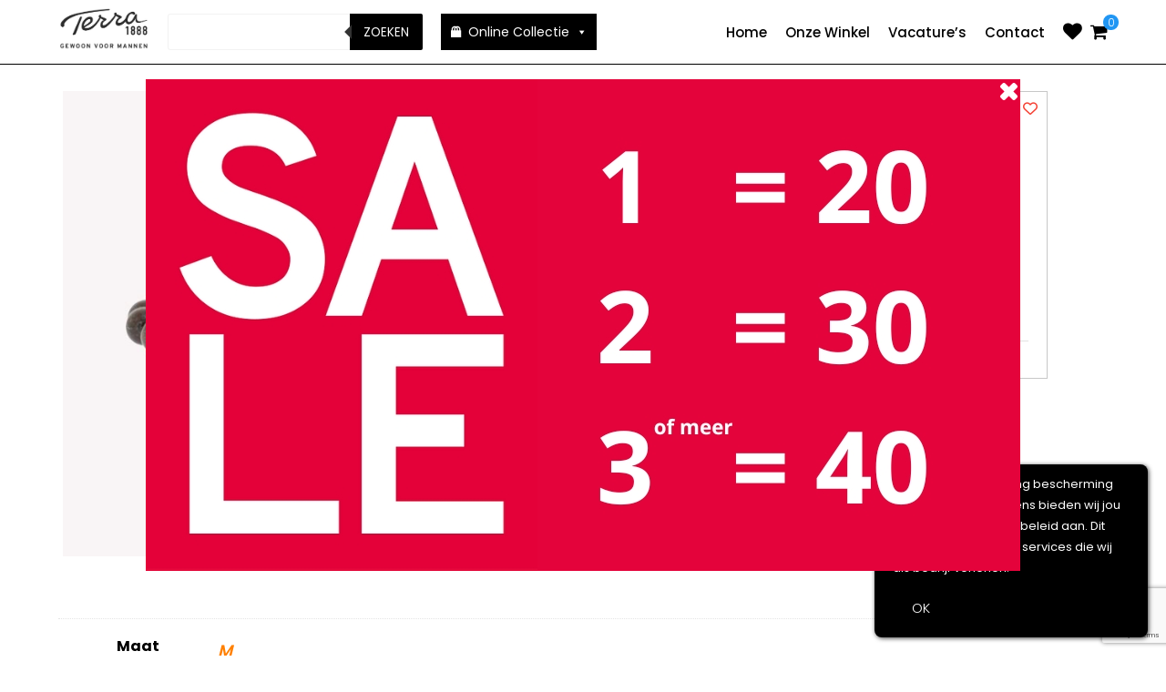

--- FILE ---
content_type: text/html; charset=UTF-8
request_url: https://terra-mannenmode.nl/product/steel-barnett-sbb-010-bronzite/
body_size: 39425
content:
<!DOCTYPE html>
<html lang="nl-NL">
    <head>     
    <script type="text/javascript">
      // Notice how this gets configured before we load Font Awesome
      window.FontAwesomeConfig = { autoReplaceSvg: false }
    </script>
        <meta name=viewport content="width=device-width, initial-scale=1">
        <meta charset="UTF-8" />
                    <title> STEEL &amp; BARNETT | SBB.010 BRONZITE | - SBB.010 BRONZITE - Terra1888 </title>
                <link rel="profile" href="http://gmpg.org/xfn/11" />
        <link rel="pingback" href="https://terra-mannenmode.nl/xmlrpc.php" />
       <script src="//ajax.googleapis.com/ajax/libs/jquery/1.8.2/jquery.min.js"></script>
 
        <script src="/wp-content/themes/bravons/assets/jquery.bxslider/jquery.bxslider.min.js"></script>
		<link href="/wp-content/themes/bravons/assets/jquery.bxslider/jquery.bxslider.css" rel="stylesheet" />
        <script src="/wp-content/themes/bravons/js/splide.min.js"></script>

        
        <link rel="stylesheet" href="/wp-content/themes/bravons/css/splide.min.css">
        <script src="https://kit.fontawesome.com/e4fab2850e.js" crossorigin="anonymous"></script>
        <link rel="stylesheet" href="https://cdnjs.cloudflare.com/ajax/libs/fancybox/3.1.25/jquery.fancybox.min.css" />
        <script src="https://cdnjs.cloudflare.com/ajax/libs/fancybox/3.1.25/jquery.fancybox.min.js"></script>
        <meta name="google-site-verification" content="vLajAhYhehcJOf2qZ8GqcjJ-00lCOR1Oo7u99bhbt14" />
        <script src="/wp-content/themes/bravons/js/js.cookie.min.js"></script>
        <script src="/wp-content/themes/bravons/js/scripts.js"></script>
        
        

        <meta name='robots' content='index, follow, max-image-preview:large, max-snippet:-1, max-video-preview:-1' />
	<style>img:is([sizes="auto" i], [sizes^="auto," i]) { contain-intrinsic-size: 3000px 1500px }</style>
	
	<!-- This site is optimized with the Yoast SEO plugin v26.1.1 - https://yoast.com/wordpress/plugins/seo/ -->
	<meta name="description" content="Koop STEEL &amp; BARNETT | SBB.010 BRONZITE | bij Terra Mannenmode in Joure. Voor 16.00 besteld = vandaag verzonden. Gratis verzending vanaf €150,-. Voor vragen neem contact met ons op!" />
	<link rel="canonical" href="https://terra-mannenmode.nl/product/steel-barnett-sbb-010-bronzite/" />
	<meta property="og:locale" content="nl_NL" />
	<meta property="og:type" content="article" />
	<meta property="og:title" content="STEEL &amp; BARNETT | SBB.010 BRONZITE | - SBB.010 BRONZITE - Terra1888" />
	<meta property="og:description" content="Koop STEEL &amp; BARNETT | SBB.010 BRONZITE | bij Terra Mannenmode in Joure. Voor 16.00 besteld = vandaag verzonden. Gratis verzending vanaf €150,-. Voor vragen neem contact met ons op!" />
	<meta property="og:url" content="https://terra-mannenmode.nl/product/steel-barnett-sbb-010-bronzite/" />
	<meta property="og:site_name" content="Terra1888" />
	<meta property="article:modified_time" content="2026-01-22T17:14:48+00:00" />
	<meta property="og:image" content="https://terra-mannenmode.nl/wp-content/uploads/2024/04/WEB-SBB010.jpg" />
	<meta property="og:image:width" content="1200" />
	<meta property="og:image:height" content="1200" />
	<meta property="og:image:type" content="image/jpeg" />
	<meta name="twitter:card" content="summary_large_image" />
	<script type="application/ld+json" class="yoast-schema-graph">{"@context":"https://schema.org","@graph":[{"@type":"WebPage","@id":"https://terra-mannenmode.nl/product/steel-barnett-sbb-010-bronzite/","url":"https://terra-mannenmode.nl/product/steel-barnett-sbb-010-bronzite/","name":"STEEL & BARNETT | SBB.010 BRONZITE | - SBB.010 BRONZITE - Terra1888","isPartOf":{"@id":"https://terra-mannenmode.nl/#website"},"primaryImageOfPage":{"@id":"https://terra-mannenmode.nl/product/steel-barnett-sbb-010-bronzite/#primaryimage"},"image":{"@id":"https://terra-mannenmode.nl/product/steel-barnett-sbb-010-bronzite/#primaryimage"},"thumbnailUrl":"https://terra-mannenmode.nl/wp-content/uploads/2024/04/WEB-SBB010.jpg","datePublished":"2022-12-14T00:00:00+00:00","dateModified":"2026-01-22T17:14:48+00:00","description":"Koop STEEL & BARNETT | SBB.010 BRONZITE | bij Terra Mannenmode in Joure. Voor 16.00 besteld = vandaag verzonden. Gratis verzending vanaf €150,-. Voor vragen neem contact met ons op!","breadcrumb":{"@id":"https://terra-mannenmode.nl/product/steel-barnett-sbb-010-bronzite/#breadcrumb"},"inLanguage":"nl-NL","potentialAction":[{"@type":"ReadAction","target":["https://terra-mannenmode.nl/product/steel-barnett-sbb-010-bronzite/"]}]},{"@type":"ImageObject","inLanguage":"nl-NL","@id":"https://terra-mannenmode.nl/product/steel-barnett-sbb-010-bronzite/#primaryimage","url":"https://terra-mannenmode.nl/wp-content/uploads/2024/04/WEB-SBB010.jpg","contentUrl":"https://terra-mannenmode.nl/wp-content/uploads/2024/04/WEB-SBB010.jpg","width":1200,"height":1200},{"@type":"BreadcrumbList","@id":"https://terra-mannenmode.nl/product/steel-barnett-sbb-010-bronzite/#breadcrumb","itemListElement":[{"@type":"ListItem","position":1,"name":"Home","item":"https://terra-mannenmode.nl/"},{"@type":"ListItem","position":2,"name":"Winkel","item":"https://terra-mannenmode.nl/winkel/"},{"@type":"ListItem","position":3,"name":"STEEL &#038; BARNETT | SBB.010 BRONZITE |"}]},{"@type":"WebSite","@id":"https://terra-mannenmode.nl/#website","url":"https://terra-mannenmode.nl/","name":"Terra1888","description":"Gewoon voor mannen","publisher":{"@id":"https://terra-mannenmode.nl/#organization"},"potentialAction":[{"@type":"SearchAction","target":{"@type":"EntryPoint","urlTemplate":"https://terra-mannenmode.nl/?s={search_term_string}"},"query-input":{"@type":"PropertyValueSpecification","valueRequired":true,"valueName":"search_term_string"}}],"inLanguage":"nl-NL"},{"@type":"Organization","@id":"https://terra-mannenmode.nl/#organization","name":"Terra1888","url":"https://terra-mannenmode.nl/","logo":{"@type":"ImageObject","inLanguage":"nl-NL","@id":"https://terra-mannenmode.nl/#/schema/logo/image/","url":"https://terra-mannenmode.nl/wp-content/uploads/2020/12/cropped-logo-terra-groot.png","contentUrl":"https://terra-mannenmode.nl/wp-content/uploads/2020/12/cropped-logo-terra-groot.png","width":1000,"height":524,"caption":"Terra1888"},"image":{"@id":"https://terra-mannenmode.nl/#/schema/logo/image/"}}]}</script>
	<!-- / Yoast SEO plugin. -->



<link rel="alternate" type="application/rss+xml" title="Terra1888 &raquo; STEEL &#038; BARNETT | SBB.010 BRONZITE | reacties feed" href="https://terra-mannenmode.nl/product/steel-barnett-sbb-010-bronzite/feed/" />
<link rel='stylesheet' id='font-awesome-css' href='https://terra-mannenmode.nl/wp-content/plugins/woocommerce-ajax-filters/berocket/assets/css/font-awesome.min.css?ver=6.8.3' type='text/css' media='all' />
<style id='font-awesome-inline-css' type='text/css'>
[data-font="FontAwesome"]:before {font-family: 'FontAwesome' !important;content: attr(data-icon) !important;speak: none !important;font-weight: normal !important;font-variant: normal !important;text-transform: none !important;line-height: 1 !important;font-style: normal !important;-webkit-font-smoothing: antialiased !important;-moz-osx-font-smoothing: grayscale !important;}
</style>
<link rel='stylesheet' id='berocket_aapf_widget-style-css' href='https://terra-mannenmode.nl/wp-content/plugins/woocommerce-ajax-filters/assets/frontend/css/fullmain.min.css?ver=3.1.9.3' type='text/css' media='all' />
<link rel='stylesheet' id='sbi_styles-css' href='https://terra-mannenmode.nl/wp-content/plugins/instagram-feed/css/sbi-styles.min.css?ver=6.9.1' type='text/css' media='all' />
<style id='wp-emoji-styles-inline-css' type='text/css'>

	img.wp-smiley, img.emoji {
		display: inline !important;
		border: none !important;
		box-shadow: none !important;
		height: 1em !important;
		width: 1em !important;
		margin: 0 0.07em !important;
		vertical-align: -0.1em !important;
		background: none !important;
		padding: 0 !important;
	}
</style>
<link rel='stylesheet' id='wp-block-library-css' href='https://terra-mannenmode.nl/wp-includes/css/dist/block-library/style.min.css?ver=6.8.3' type='text/css' media='all' />
<style id='classic-theme-styles-inline-css' type='text/css'>
/*! This file is auto-generated */
.wp-block-button__link{color:#fff;background-color:#32373c;border-radius:9999px;box-shadow:none;text-decoration:none;padding:calc(.667em + 2px) calc(1.333em + 2px);font-size:1.125em}.wp-block-file__button{background:#32373c;color:#fff;text-decoration:none}
</style>
<link rel='stylesheet' id='cr-frontend-css-css' href='https://terra-mannenmode.nl/wp-content/plugins/customer-reviews-woocommerce/css/frontend.css?ver=5.85.0' type='text/css' media='all' />
<link rel='stylesheet' id='cr-badges-css-css' href='https://terra-mannenmode.nl/wp-content/plugins/customer-reviews-woocommerce/css/badges.css?ver=5.85.0' type='text/css' media='all' />
<style id='global-styles-inline-css' type='text/css'>
:root{--wp--preset--aspect-ratio--square: 1;--wp--preset--aspect-ratio--4-3: 4/3;--wp--preset--aspect-ratio--3-4: 3/4;--wp--preset--aspect-ratio--3-2: 3/2;--wp--preset--aspect-ratio--2-3: 2/3;--wp--preset--aspect-ratio--16-9: 16/9;--wp--preset--aspect-ratio--9-16: 9/16;--wp--preset--color--black: #000000;--wp--preset--color--cyan-bluish-gray: #abb8c3;--wp--preset--color--white: #ffffff;--wp--preset--color--pale-pink: #f78da7;--wp--preset--color--vivid-red: #cf2e2e;--wp--preset--color--luminous-vivid-orange: #ff6900;--wp--preset--color--luminous-vivid-amber: #fcb900;--wp--preset--color--light-green-cyan: #7bdcb5;--wp--preset--color--vivid-green-cyan: #00d084;--wp--preset--color--pale-cyan-blue: #8ed1fc;--wp--preset--color--vivid-cyan-blue: #0693e3;--wp--preset--color--vivid-purple: #9b51e0;--wp--preset--gradient--vivid-cyan-blue-to-vivid-purple: linear-gradient(135deg,rgba(6,147,227,1) 0%,rgb(155,81,224) 100%);--wp--preset--gradient--light-green-cyan-to-vivid-green-cyan: linear-gradient(135deg,rgb(122,220,180) 0%,rgb(0,208,130) 100%);--wp--preset--gradient--luminous-vivid-amber-to-luminous-vivid-orange: linear-gradient(135deg,rgba(252,185,0,1) 0%,rgba(255,105,0,1) 100%);--wp--preset--gradient--luminous-vivid-orange-to-vivid-red: linear-gradient(135deg,rgba(255,105,0,1) 0%,rgb(207,46,46) 100%);--wp--preset--gradient--very-light-gray-to-cyan-bluish-gray: linear-gradient(135deg,rgb(238,238,238) 0%,rgb(169,184,195) 100%);--wp--preset--gradient--cool-to-warm-spectrum: linear-gradient(135deg,rgb(74,234,220) 0%,rgb(151,120,209) 20%,rgb(207,42,186) 40%,rgb(238,44,130) 60%,rgb(251,105,98) 80%,rgb(254,248,76) 100%);--wp--preset--gradient--blush-light-purple: linear-gradient(135deg,rgb(255,206,236) 0%,rgb(152,150,240) 100%);--wp--preset--gradient--blush-bordeaux: linear-gradient(135deg,rgb(254,205,165) 0%,rgb(254,45,45) 50%,rgb(107,0,62) 100%);--wp--preset--gradient--luminous-dusk: linear-gradient(135deg,rgb(255,203,112) 0%,rgb(199,81,192) 50%,rgb(65,88,208) 100%);--wp--preset--gradient--pale-ocean: linear-gradient(135deg,rgb(255,245,203) 0%,rgb(182,227,212) 50%,rgb(51,167,181) 100%);--wp--preset--gradient--electric-grass: linear-gradient(135deg,rgb(202,248,128) 0%,rgb(113,206,126) 100%);--wp--preset--gradient--midnight: linear-gradient(135deg,rgb(2,3,129) 0%,rgb(40,116,252) 100%);--wp--preset--font-size--small: 13px;--wp--preset--font-size--medium: 20px;--wp--preset--font-size--large: 36px;--wp--preset--font-size--x-large: 42px;--wp--preset--spacing--20: 0.44rem;--wp--preset--spacing--30: 0.67rem;--wp--preset--spacing--40: 1rem;--wp--preset--spacing--50: 1.5rem;--wp--preset--spacing--60: 2.25rem;--wp--preset--spacing--70: 3.38rem;--wp--preset--spacing--80: 5.06rem;--wp--preset--shadow--natural: 6px 6px 9px rgba(0, 0, 0, 0.2);--wp--preset--shadow--deep: 12px 12px 50px rgba(0, 0, 0, 0.4);--wp--preset--shadow--sharp: 6px 6px 0px rgba(0, 0, 0, 0.2);--wp--preset--shadow--outlined: 6px 6px 0px -3px rgba(255, 255, 255, 1), 6px 6px rgba(0, 0, 0, 1);--wp--preset--shadow--crisp: 6px 6px 0px rgba(0, 0, 0, 1);}:where(.is-layout-flex){gap: 0.5em;}:where(.is-layout-grid){gap: 0.5em;}body .is-layout-flex{display: flex;}.is-layout-flex{flex-wrap: wrap;align-items: center;}.is-layout-flex > :is(*, div){margin: 0;}body .is-layout-grid{display: grid;}.is-layout-grid > :is(*, div){margin: 0;}:where(.wp-block-columns.is-layout-flex){gap: 2em;}:where(.wp-block-columns.is-layout-grid){gap: 2em;}:where(.wp-block-post-template.is-layout-flex){gap: 1.25em;}:where(.wp-block-post-template.is-layout-grid){gap: 1.25em;}.has-black-color{color: var(--wp--preset--color--black) !important;}.has-cyan-bluish-gray-color{color: var(--wp--preset--color--cyan-bluish-gray) !important;}.has-white-color{color: var(--wp--preset--color--white) !important;}.has-pale-pink-color{color: var(--wp--preset--color--pale-pink) !important;}.has-vivid-red-color{color: var(--wp--preset--color--vivid-red) !important;}.has-luminous-vivid-orange-color{color: var(--wp--preset--color--luminous-vivid-orange) !important;}.has-luminous-vivid-amber-color{color: var(--wp--preset--color--luminous-vivid-amber) !important;}.has-light-green-cyan-color{color: var(--wp--preset--color--light-green-cyan) !important;}.has-vivid-green-cyan-color{color: var(--wp--preset--color--vivid-green-cyan) !important;}.has-pale-cyan-blue-color{color: var(--wp--preset--color--pale-cyan-blue) !important;}.has-vivid-cyan-blue-color{color: var(--wp--preset--color--vivid-cyan-blue) !important;}.has-vivid-purple-color{color: var(--wp--preset--color--vivid-purple) !important;}.has-black-background-color{background-color: var(--wp--preset--color--black) !important;}.has-cyan-bluish-gray-background-color{background-color: var(--wp--preset--color--cyan-bluish-gray) !important;}.has-white-background-color{background-color: var(--wp--preset--color--white) !important;}.has-pale-pink-background-color{background-color: var(--wp--preset--color--pale-pink) !important;}.has-vivid-red-background-color{background-color: var(--wp--preset--color--vivid-red) !important;}.has-luminous-vivid-orange-background-color{background-color: var(--wp--preset--color--luminous-vivid-orange) !important;}.has-luminous-vivid-amber-background-color{background-color: var(--wp--preset--color--luminous-vivid-amber) !important;}.has-light-green-cyan-background-color{background-color: var(--wp--preset--color--light-green-cyan) !important;}.has-vivid-green-cyan-background-color{background-color: var(--wp--preset--color--vivid-green-cyan) !important;}.has-pale-cyan-blue-background-color{background-color: var(--wp--preset--color--pale-cyan-blue) !important;}.has-vivid-cyan-blue-background-color{background-color: var(--wp--preset--color--vivid-cyan-blue) !important;}.has-vivid-purple-background-color{background-color: var(--wp--preset--color--vivid-purple) !important;}.has-black-border-color{border-color: var(--wp--preset--color--black) !important;}.has-cyan-bluish-gray-border-color{border-color: var(--wp--preset--color--cyan-bluish-gray) !important;}.has-white-border-color{border-color: var(--wp--preset--color--white) !important;}.has-pale-pink-border-color{border-color: var(--wp--preset--color--pale-pink) !important;}.has-vivid-red-border-color{border-color: var(--wp--preset--color--vivid-red) !important;}.has-luminous-vivid-orange-border-color{border-color: var(--wp--preset--color--luminous-vivid-orange) !important;}.has-luminous-vivid-amber-border-color{border-color: var(--wp--preset--color--luminous-vivid-amber) !important;}.has-light-green-cyan-border-color{border-color: var(--wp--preset--color--light-green-cyan) !important;}.has-vivid-green-cyan-border-color{border-color: var(--wp--preset--color--vivid-green-cyan) !important;}.has-pale-cyan-blue-border-color{border-color: var(--wp--preset--color--pale-cyan-blue) !important;}.has-vivid-cyan-blue-border-color{border-color: var(--wp--preset--color--vivid-cyan-blue) !important;}.has-vivid-purple-border-color{border-color: var(--wp--preset--color--vivid-purple) !important;}.has-vivid-cyan-blue-to-vivid-purple-gradient-background{background: var(--wp--preset--gradient--vivid-cyan-blue-to-vivid-purple) !important;}.has-light-green-cyan-to-vivid-green-cyan-gradient-background{background: var(--wp--preset--gradient--light-green-cyan-to-vivid-green-cyan) !important;}.has-luminous-vivid-amber-to-luminous-vivid-orange-gradient-background{background: var(--wp--preset--gradient--luminous-vivid-amber-to-luminous-vivid-orange) !important;}.has-luminous-vivid-orange-to-vivid-red-gradient-background{background: var(--wp--preset--gradient--luminous-vivid-orange-to-vivid-red) !important;}.has-very-light-gray-to-cyan-bluish-gray-gradient-background{background: var(--wp--preset--gradient--very-light-gray-to-cyan-bluish-gray) !important;}.has-cool-to-warm-spectrum-gradient-background{background: var(--wp--preset--gradient--cool-to-warm-spectrum) !important;}.has-blush-light-purple-gradient-background{background: var(--wp--preset--gradient--blush-light-purple) !important;}.has-blush-bordeaux-gradient-background{background: var(--wp--preset--gradient--blush-bordeaux) !important;}.has-luminous-dusk-gradient-background{background: var(--wp--preset--gradient--luminous-dusk) !important;}.has-pale-ocean-gradient-background{background: var(--wp--preset--gradient--pale-ocean) !important;}.has-electric-grass-gradient-background{background: var(--wp--preset--gradient--electric-grass) !important;}.has-midnight-gradient-background{background: var(--wp--preset--gradient--midnight) !important;}.has-small-font-size{font-size: var(--wp--preset--font-size--small) !important;}.has-medium-font-size{font-size: var(--wp--preset--font-size--medium) !important;}.has-large-font-size{font-size: var(--wp--preset--font-size--large) !important;}.has-x-large-font-size{font-size: var(--wp--preset--font-size--x-large) !important;}
:where(.wp-block-post-template.is-layout-flex){gap: 1.25em;}:where(.wp-block-post-template.is-layout-grid){gap: 1.25em;}
:where(.wp-block-columns.is-layout-flex){gap: 2em;}:where(.wp-block-columns.is-layout-grid){gap: 2em;}
:root :where(.wp-block-pullquote){font-size: 1.5em;line-height: 1.6;}
</style>
<link rel='stylesheet' id='woo_discount_rules_front_end-css' href='https://terra-mannenmode.nl/wp-content/plugins/woo-discount-rules/assets/css/woo_discount_rules.css?ver=1.9.7' type='text/css' media='all' />
<link rel='stylesheet' id='woocommerce-layout-css' href='https://terra-mannenmode.nl/wp-content/plugins/woocommerce/assets/css/woocommerce-layout.css?ver=10.4.3' type='text/css' media='all' />
<link rel='stylesheet' id='woocommerce-smallscreen-css' href='https://terra-mannenmode.nl/wp-content/plugins/woocommerce/assets/css/woocommerce-smallscreen.css?ver=10.4.3' type='text/css' media='only screen and (max-width: 768px)' />
<link rel='stylesheet' id='woocommerce-general-css' href='https://terra-mannenmode.nl/wp-content/plugins/woocommerce/assets/css/woocommerce.css?ver=10.4.3' type='text/css' media='all' />
<style id='woocommerce-inline-inline-css' type='text/css'>
.woocommerce form .form-row .required { visibility: visible; }
</style>
<link rel='stylesheet' id='megamenu-css' href='https://terra-mannenmode.nl/wp-content/uploads/maxmegamenu/style.css?ver=44c69d' type='text/css' media='all' />
<link rel='stylesheet' id='dashicons-css' href='https://terra-mannenmode.nl/wp-includes/css/dashicons.min.css?ver=6.8.3' type='text/css' media='all' />
<style id='dashicons-inline-css' type='text/css'>
[data-font="Dashicons"]:before {font-family: 'Dashicons' !important;content: attr(data-icon) !important;speak: none !important;font-weight: normal !important;font-variant: normal !important;text-transform: none !important;line-height: 1 !important;font-style: normal !important;-webkit-font-smoothing: antialiased !important;-moz-osx-font-smoothing: grayscale !important;}
</style>
<link rel='stylesheet' id='advance-ecommerce-tracking-css' href='https://terra-mannenmode.nl/wp-content/plugins/woo-ecommerce-tracking-for-google-and-facebook/public/css/advance-ecommerce-tracking-public.css?ver=3.8.1' type='text/css' media='all' />
<link rel='stylesheet' id='woo-variation-swatches-css' href='https://terra-mannenmode.nl/wp-content/plugins/woo-variation-swatches/assets/css/frontend.min.css?ver=1760345344' type='text/css' media='all' />
<style id='woo-variation-swatches-inline-css' type='text/css'>
:root {
--wvs-tick:url("data:image/svg+xml;utf8,%3Csvg filter='drop-shadow(0px 0px 2px rgb(0 0 0 / .8))' xmlns='http://www.w3.org/2000/svg'  viewBox='0 0 30 30'%3E%3Cpath fill='none' stroke='%23ffffff' stroke-linecap='round' stroke-linejoin='round' stroke-width='4' d='M4 16L11 23 27 7'/%3E%3C/svg%3E");

--wvs-cross:url("data:image/svg+xml;utf8,%3Csvg filter='drop-shadow(0px 0px 5px rgb(255 255 255 / .6))' xmlns='http://www.w3.org/2000/svg' width='72px' height='72px' viewBox='0 0 24 24'%3E%3Cpath fill='none' stroke='%23ff0000' stroke-linecap='round' stroke-width='0.6' d='M5 5L19 19M19 5L5 19'/%3E%3C/svg%3E");
--wvs-single-product-item-width:30px;
--wvs-single-product-item-height:30px;
--wvs-single-product-item-font-size:16px}
</style>
<link rel='stylesheet' id='yith_wcbm_badge_style-css' href='https://terra-mannenmode.nl/wp-content/plugins/yith-woocommerce-badge-management-premium/assets/css/frontend.css?ver=2.3.0' type='text/css' media='all' />
<style id='yith_wcbm_badge_style-inline-css' type='text/css'>
.yith-wcbm-badge.yith-wcbm-badge-image.yith-wcbm-badge-77048 {
				top: 0; left: 0; 
				opacity: 100%;
				
				margin: 10px 0px 0px 10px;
				padding: 0px 0px 0px 0px;
				 width:80px;
			}@media only screen and (max-width: 768px) {
							.yith-wcbm-badge.yith-wcbm-badge-image.yith-wcbm-badge-77048{ 
							-ms-transform:  scale(0.5); -webkit-transform:  scale(0.5); transform:  scale(0.5);
							}
						}
				.yith-wcbm-badge.yith-wcbm-badge-image.yith-wcbm-badge-77051 {
				top: 0; left: 0; 
				opacity: 100%;
				
				margin: 10px 0px 0px 10px;
				padding: 0px 0px 0px 0px;
				 width:80px;
			}@media only screen and (max-width: 768px) {
							.yith-wcbm-badge.yith-wcbm-badge-image.yith-wcbm-badge-77051{ 
							-ms-transform:  scale(0.5); -webkit-transform:  scale(0.5); transform:  scale(0.5);
							}
						}
				.yith-wcbm-badge.yith-wcbm-badge-image.yith-wcbm-badge-77052 {
				top: 0; left: 0; 
				opacity: 100%;
				
				margin: 10px 0px 0px 10px;
				padding: 0px 0px 0px 0px;
				 width:80px;
			}@media only screen and (max-width: 768px) {
							.yith-wcbm-badge.yith-wcbm-badge-image.yith-wcbm-badge-77052{ 
							-ms-transform:  scale(0.5); -webkit-transform:  scale(0.5); transform:  scale(0.5);
							}
						}
				.yith-wcbm-badge.yith-wcbm-badge-image.yith-wcbm-badge-77057 {
				top: 0; left: 0; 
				opacity: 100%;
				
				margin: 10px 0px 0px 10px;
				padding: 0px 0px 0px 0px;
				 width:80px;
			}@media only screen and (max-width: 768px) {
							.yith-wcbm-badge.yith-wcbm-badge-image.yith-wcbm-badge-77057{ 
							-ms-transform:  scale(0.5); -webkit-transform:  scale(0.5); transform:  scale(0.5);
							}
						}
				.yith-wcbm-badge.yith-wcbm-badge-image.yith-wcbm-badge-77058 {
				top: 0; left: 0; 
				opacity: 100%;
				
				margin: 10px 0px 0px 10px;
				padding: 0px 0px 0px 0px;
				 width:80px;
			}@media only screen and (max-width: 768px) {
							.yith-wcbm-badge.yith-wcbm-badge-image.yith-wcbm-badge-77058{ 
							-ms-transform:  scale(0.5); -webkit-transform:  scale(0.5); transform:  scale(0.5);
							}
						}
				.yith-wcbm-badge.yith-wcbm-badge-css.yith-wcbm-badge-41068 {
				top: auto; right: 0%; bottom: 0%; left: auto;
				opacity: 100%;
				
				margin: 0% 0% 0% 0%;
				padding: 0px 0px 0px 0px;
				
			}@media only screen and (max-width: 768px) {
							.yith-wcbm-badge.yith-wcbm-badge-css.yith-wcbm-badge-41068{ 
							-ms-transform:  scale(0.8); -webkit-transform:  scale(0.8); transform:  scale(0.8);
							}
						}
				.yith-wcbm-badge.yith-wcbm-badge-css.yith-wcbm-badge-77153 {
				top: 2%; right: auto; bottom: auto; left: 2%;
				opacity: 100%;
				
				margin: 0px 0px 0px 0px;
				padding: 0px 0px 0px 0px;
				
			}.yith-wcbm-badge.yith-wcbm-badge-image.yith-wcbm-badge-29697 {
				top: 0px; right: auto; bottom: auto; left: 0px;
				opacity: 100%;
				
				margin: 0px 0px 0px 0px;
				padding: 0px 0px 0px 0px;
				 width:300px;
			}.yith-wcbm-badge.yith-wcbm-badge-image.yith-wcbm-badge-29698 {
				top: 0px; right: auto; bottom: auto; left: 0px;
				opacity: 100%;
				
				margin: 0px 0px 0px 0px;
				padding: 0px 1px 2px 3px;
				 width:auto
			}.yith-wcbm-badge.yith-wcbm-badge-image.yith-wcbm-badge-29699 {
				top: 0; left: 0; 
				opacity: 100%;
				
				margin: 0px 0px 0px 0px;
				padding: 0px 0px 0px 0px;
				 width:150px;
			}.yith-wcbm-badge.yith-wcbm-badge-image.yith-wcbm-badge-29701 {
				top: 0px; right: auto; bottom: auto; left: 0px;
				opacity: 100%;
				
				margin: 0px 0px 0px 0px;
				padding: 0px 1px 2px 3px;
				 width:auto
			}.yith-wcbm-badge.yith-wcbm-badge-image.yith-wcbm-badge-29682 {
				top: 0px; right: auto; bottom: auto; left: 0px;
				opacity: 100%;
				
				margin: 0px 0px 0px 0px;
				padding: 0px 1px 2px 3px;
				 width:auto
			}.yith-wcbm-badge.yith-wcbm-badge-image.yith-wcbm-badge-29702 {
				top: 0px; right: auto; bottom: auto; left: 0px;
				opacity: 100%;
				
				margin: 0px 0px 0px 0px;
				padding: 0px 1px 2px 3px;
				 width:auto
			}.yith-wcbm-badge.yith-wcbm-badge-image.yith-wcbm-badge-29703 {
				top: 0px; right: auto; bottom: auto; left: 0px;
				opacity: 100%;
				
				margin: 0px 0px 0px 0px;
				padding: 0px 1px 2px 3px;
				 width:auto
			}.yith-wcbm-badge.yith-wcbm-badge-image.yith-wcbm-badge-29710 {
				top: 0px; right: auto; bottom: auto; left: 0px;
				opacity: 100%;
				
				margin: 0px 0px 0px 0px;
				padding: 0px 1px 2px 3px;
				 width:auto
			}.yith-wcbm-badge.yith-wcbm-badge-image.yith-wcbm-badge-29704 {
				top: 0px; right: auto; bottom: auto; left: 0px;
				opacity: 100%;
				
				margin: 0px 0px 0px 0px;
				padding: 0px 1px 2px 3px;
				 width:auto
			}.yith-wcbm-badge.yith-wcbm-badge-image.yith-wcbm-badge-29709 {
				top: 0px; right: auto; bottom: auto; left: 0px;
				opacity: 100%;
				
				margin: 0px 0px 0px 0px;
				padding: 0px 1px 2px 3px;
				 width:auto
			}.yith-wcbm-badge.yith-wcbm-badge-image.yith-wcbm-badge-23739 {
				top: 0px; right: auto; bottom: auto; left: 0px;
				opacity: 100%;
				
				margin: 0px 0px 0px 0px;
				padding: 0px 1px 2px 3px;
				 width:auto
			}.yith-wcbm-badge.yith-wcbm-badge-image.yith-wcbm-badge-22032 {
				top: 0px; right: auto; bottom: auto; left: 20px;
				opacity: 100%;
				
				margin: 0px 0px 0px 0px;
				padding: 0px 1px 2px 3px;
				 width:auto
			}.yith-wcbm-badge.yith-wcbm-badge-image.yith-wcbm-badge-18229 {
				top: 0px; right: auto; bottom: auto; left: -1px;
				opacity: 100%;
				
				margin: 0px 0px 0px 0px;
				padding: 0px 1px 2px 3px;
				 width:auto
			}@media only screen and (max-width: 768px) {
							.yith-wcbm-badge.yith-wcbm-badge-image.yith-wcbm-badge-18229{ 
							-ms-transform:  scale(0.5); -webkit-transform:  scale(0.5); transform:  scale(0.5);
							}
						}
				.yith-wcbm-badge.yith-wcbm-badge-css.yith-wcbm-badge-18219 {
				top: 0px; right: 0px; bottom: auto; left: auto;
				opacity: 100%;
				
				margin: 0px 0px 0px 0px;
				padding: 0px 0px 0px 0px;
				
			}
</style>
<link rel='stylesheet' id='yith-gfont-open-sans-css' href='https://terra-mannenmode.nl/wp-content/plugins/yith-woocommerce-badge-management-premium/assets/fonts/open-sans/style.css?ver=2.3.0' type='text/css' media='all' />
<link rel='stylesheet' id='dgwt-wcas-style-css' href='https://terra-mannenmode.nl/wp-content/plugins/ajax-search-for-woocommerce/assets/css/style.min.css?ver=1.31.0' type='text/css' media='all' />
<link rel='stylesheet' id='style-css' href='https://terra-mannenmode.nl/wp-content/themes/bravons/style.css?ver=6.8.3' type='text/css' media='all' />
<link rel='stylesheet' id='corecss-css' href='https://terra-mannenmode.nl/wp-content/themes/bravons/css/core.css?ver=6.8.3' type='text/css' media='all' />
<link rel='stylesheet' id='herocss-css' href='https://terra-mannenmode.nl/wp-content/themes/bravons/css/hero.css?ver=6.8.3' type='text/css' media='all' />
<link rel='stylesheet' id='slidercss-css' href='https://terra-mannenmode.nl/wp-content/themes/bravons/css/slider.css?ver=6.8.3' type='text/css' media='all' />
<link rel='stylesheet' id='blockscss-css' href='https://terra-mannenmode.nl/wp-content/themes/bravons/css/blocks.css?ver=6.8.3' type='text/css' media='all' />
<link rel='stylesheet' id='blogcss-css' href='https://terra-mannenmode.nl/wp-content/themes/bravons/css/blog.css?ver=6.8.3' type='text/css' media='all' />
<link rel='stylesheet' id='woocss-css' href='https://terra-mannenmode.nl/wp-content/themes/bravons/css/woocommerce.css?ver=6.8.3' type='text/css' media='all' />
<link rel='stylesheet' id='myaccountcss-css' href='https://terra-mannenmode.nl/wp-content/themes/bravons/css/myaccount.css?ver=6.8.3' type='text/css' media='all' />
<link rel='stylesheet' id='cartcss-css' href='https://terra-mannenmode.nl/wp-content/themes/bravons/css/cart.css?ver=6.8.3' type='text/css' media='all' />
<link rel='stylesheet' id='fontscss-css' href='https://terra-mannenmode.nl/wp-content/themes/bravons/css/fonts.css?ver=6.8.3' type='text/css' media='all' />
<link rel='stylesheet' id='iecss-css' href='https://terra-mannenmode.nl/wp-content/themes/bravons/css/ie.css?ver=6.8.3' type='text/css' media='all' />
<link rel='stylesheet' id='formscss-css' href='https://terra-mannenmode.nl/wp-content/themes/bravons/css/form.css?ver=6.8.3' type='text/css' media='all' />
<link rel='stylesheet' id='responsivescss-css' href='https://terra-mannenmode.nl/wp-content/themes/bravons/css/responsive.css?ver=6.8.3' type='text/css' media='all' />
<link rel='stylesheet' id='sectionreviews-css' href='https://terra-mannenmode.nl/wp-content/themes/bravons/css/section-reviews.css?ver=6.8.3' type='text/css' media='all' />
<link rel='stylesheet' id='templateproductencss-css' href='https://terra-mannenmode.nl/wp-content/themes/bravons/css/template-producten.css?ver=6.8.3' type='text/css' media='all' />
<link rel='stylesheet' id='facss-css' href='https://terra-mannenmode.nl/wp-content/themes/bravons/assets/font-awesome/css/font-awesome.min.css?ver=6.8.3' type='text/css' media='all' />
<link rel='stylesheet' id='menu-css' href='https://terra-mannenmode.nl/wp-content/themes/bravons/css/menu.css?ver=6.8.3' type='text/css' media='all' />
<link rel='stylesheet' id='filterscss-css' href='https://terra-mannenmode.nl/wp-content/themes/bravons/css/filters.css?ver=6.8.3' type='text/css' media='all' />
<link rel='stylesheet' id='woomobilecss-css' href='https://terra-mannenmode.nl/wp-content/themes/bravons/css/woomobile.css?ver=6.8.3' type='text/css' media='all' />
<link rel='stylesheet' id='addtocartpopupcss-css' href='https://terra-mannenmode.nl/wp-content/themes/bravons/css/add-to-cart-popup.css?ver=6.8.3' type='text/css' media='all' />
<link rel='stylesheet' id='tempcomcss-css' href='https://terra-mannenmode.nl/wp-content/themes/bravons/css/template-comments.css?ver=6.8.3' type='text/css' media='all' />
<link rel='stylesheet' id='checkoutcss-css' href='https://terra-mannenmode.nl/wp-content/themes/bravons/css/checkout.css?ver=6.8.3' type='text/css' media='all' />
<link rel='stylesheet' id='thankyoucss-css' href='https://terra-mannenmode.nl/wp-content/themes/bravons/css/thankyou.css?ver=6.8.3' type='text/css' media='all' />
<link rel='stylesheet' id='photoswipe-css' href='https://terra-mannenmode.nl/wp-content/plugins/woocommerce/assets/css/photoswipe/photoswipe.min.css?ver=10.4.3' type='text/css' media='all' />
<link rel='stylesheet' id='photoswipe-default-skin-css' href='https://terra-mannenmode.nl/wp-content/plugins/woocommerce/assets/css/photoswipe/default-skin/default-skin.min.css?ver=10.4.3' type='text/css' media='all' />
<style id='rocket-lazyload-inline-css' type='text/css'>
.rll-youtube-player{position:relative;padding-bottom:56.23%;height:0;overflow:hidden;max-width:100%;}.rll-youtube-player:focus-within{outline: 2px solid currentColor;outline-offset: 5px;}.rll-youtube-player iframe{position:absolute;top:0;left:0;width:100%;height:100%;z-index:100;background:0 0}.rll-youtube-player img{bottom:0;display:block;left:0;margin:auto;max-width:100%;width:100%;position:absolute;right:0;top:0;border:none;height:auto;-webkit-transition:.4s all;-moz-transition:.4s all;transition:.4s all}.rll-youtube-player img:hover{-webkit-filter:brightness(75%)}.rll-youtube-player .play{height:100%;width:100%;left:0;top:0;position:absolute;background:url(https://terra-mannenmode.nl/wp-content/plugins/wp-rocket/assets/img/youtube.png) no-repeat center;background-color: transparent !important;cursor:pointer;border:none;}
</style>
<script type="text/javascript" src="https://terra-mannenmode.nl/wp-includes/js/jquery/jquery.min.js?ver=3.7.1" id="jquery-core-js"></script>
<script type="text/javascript" src="https://terra-mannenmode.nl/wp-includes/js/jquery/jquery-migrate.min.js?ver=3.4.1" id="jquery-migrate-js"></script>
<script type="text/javascript" id="sbi_scripts-js-extra">
/* <![CDATA[ */
var sb_instagram_js_options = {"font_method":"svg","resized_url":"https:\/\/terra-mannenmode.nl\/wp-content\/uploads\/sb-instagram-feed-images\/","placeholder":"https:\/\/terra-mannenmode.nl\/wp-content\/plugins\/instagram-feed\/img\/placeholder.png","ajax_url":"https:\/\/terra-mannenmode.nl\/wp-admin\/admin-ajax.php"};
/* ]]> */
</script>
<script type="text/javascript" src="https://terra-mannenmode.nl/wp-content/plugins/instagram-feed/js/sbi-scripts.min.js?ver=6.9.1" id="sbi_scripts-js"></script>
<script type="text/javascript" src="https://terra-mannenmode.nl/wp-content/plugins/woocommerce/assets/js/zoom/jquery.zoom.min.js?ver=1.7.21-wc.10.4.3" id="wc-zoom-js" defer="defer" data-wp-strategy="defer"></script>
<script type="text/javascript" src="https://terra-mannenmode.nl/wp-content/plugins/woocommerce/assets/js/flexslider/jquery.flexslider.min.js?ver=2.7.2-wc.10.4.3" id="wc-flexslider-js" defer="defer" data-wp-strategy="defer"></script>
<script type="text/javascript" id="wc-single-product-js-extra">
/* <![CDATA[ */
var wc_single_product_params = {"i18n_required_rating_text":"Selecteer een waardering","i18n_rating_options":["1 van de 5 sterren","2 van de 5 sterren","3 van de 5 sterren","4 van de 5 sterren","5 van de 5 sterren"],"i18n_product_gallery_trigger_text":"Afbeeldinggalerij in volledig scherm bekijken","review_rating_required":"yes","flexslider":{"rtl":false,"animation":"slide","smoothHeight":true,"directionNav":false,"controlNav":"thumbnails","slideshow":false,"animationSpeed":500,"animationLoop":false,"allowOneSlide":false},"zoom_enabled":"1","zoom_options":[],"photoswipe_enabled":"","photoswipe_options":{"shareEl":false,"closeOnScroll":false,"history":false,"hideAnimationDuration":0,"showAnimationDuration":0},"flexslider_enabled":"1"};
/* ]]> */
</script>
<script type="text/javascript" src="https://terra-mannenmode.nl/wp-content/plugins/woocommerce/assets/js/frontend/single-product.min.js?ver=10.4.3" id="wc-single-product-js" defer="defer" data-wp-strategy="defer"></script>
<script type="text/javascript" src="https://terra-mannenmode.nl/wp-content/plugins/woocommerce/assets/js/jquery-blockui/jquery.blockUI.min.js?ver=2.7.0-wc.10.4.3" id="wc-jquery-blockui-js" data-wp-strategy="defer"></script>
<script type="text/javascript" src="https://terra-mannenmode.nl/wp-content/plugins/woocommerce/assets/js/js-cookie/js.cookie.min.js?ver=2.1.4-wc.10.4.3" id="wc-js-cookie-js" defer="defer" data-wp-strategy="defer"></script>
<script type="text/javascript" id="woocommerce-js-extra">
/* <![CDATA[ */
var woocommerce_params = {"ajax_url":"\/wp-admin\/admin-ajax.php","wc_ajax_url":"\/?wc-ajax=%%endpoint%%","i18n_password_show":"Wachtwoord weergeven","i18n_password_hide":"Wachtwoord verbergen"};
/* ]]> */
</script>
<script type="text/javascript" src="https://terra-mannenmode.nl/wp-content/plugins/woocommerce/assets/js/frontend/woocommerce.min.js?ver=10.4.3" id="woocommerce-js" defer="defer" data-wp-strategy="defer"></script>
<script type="text/javascript" src="https://terra-mannenmode.nl/wp-content/plugins/woocommerce/assets/js/photoswipe/photoswipe.min.js?ver=4.1.1-wc.10.4.3" id="wc-photoswipe-js" defer="defer" data-wp-strategy="defer"></script>
<script type="text/javascript" src="https://terra-mannenmode.nl/wp-content/plugins/woocommerce/assets/js/photoswipe/photoswipe-ui-default.min.js?ver=4.1.1-wc.10.4.3" id="wc-photoswipe-ui-default-js" defer="defer" data-wp-strategy="defer"></script>
<link rel="https://api.w.org/" href="https://terra-mannenmode.nl/wp-json/" /><link rel="alternate" title="JSON" type="application/json" href="https://terra-mannenmode.nl/wp-json/wp/v2/product/76367" /><link rel="EditURI" type="application/rsd+xml" title="RSD" href="https://terra-mannenmode.nl/xmlrpc.php?rsd" />
<meta name="generator" content="WordPress 6.8.3" />
<meta name="generator" content="WooCommerce 10.4.3" />
<link rel='shortlink' href='https://terra-mannenmode.nl/?p=76367' />
<link rel="alternate" title="oEmbed (JSON)" type="application/json+oembed" href="https://terra-mannenmode.nl/wp-json/oembed/1.0/embed?url=https%3A%2F%2Fterra-mannenmode.nl%2Fproduct%2Fsteel-barnett-sbb-010-bronzite%2F" />
<link rel="alternate" title="oEmbed (XML)" type="text/xml+oembed" href="https://terra-mannenmode.nl/wp-json/oembed/1.0/embed?url=https%3A%2F%2Fterra-mannenmode.nl%2Fproduct%2Fsteel-barnett-sbb-010-bronzite%2F&#038;format=xml" />
<style></style><meta name="ti-site-data" content="eyJyIjoiMTowITc6MCEzMDowIiwibyI6Imh0dHBzOlwvXC90ZXJyYS1tYW5uZW5tb2RlLm5sXC93cC1hZG1pblwvYWRtaW4tYWpheC5waHA/YWN0aW9uPXRpX29ubGluZV91c2Vyc19nb29nbGUmcD0lMkZwcm9kdWN0JTJGc3RlZWwtYmFybmV0dC1zYmItMDEwLWJyb256aXRlJTJGIn0=" />			<script type="text/javascript">
				(function (i, s, o, g, r, a, m) {i['GoogleAnalyticsObject'] = r;i[r] = i[r] || function () {
						   (i[r].q = i[r].q || []).push(arguments);}, i[r].l = 1 * new Date();a = s.createElement(o),
						    m = s.getElementsByTagName(o)[0];a.async = 1;a.src = g;m.parentNode.insertBefore(a, m);})
					        (window, document, 'script', '//www.google-analytics.com/analytics.js', '__gatd');
__gatd('create', 'UA-201211835-1', 'auto');
__gatd('require', 'ec');
__gatd('send','pageview');
								window['__gatd'] = __gatd;
			</script>
					<style>
			.dgwt-wcas-ico-magnifier,.dgwt-wcas-ico-magnifier-handler{max-width:20px}.dgwt-wcas-search-wrapp{max-width:600px}.dgwt-wcas-search-wrapp .dgwt-wcas-sf-wrapp input[type=search].dgwt-wcas-search-input,.dgwt-wcas-search-wrapp .dgwt-wcas-sf-wrapp input[type=search].dgwt-wcas-search-input:hover,.dgwt-wcas-search-wrapp .dgwt-wcas-sf-wrapp input[type=search].dgwt-wcas-search-input:focus{background-color:#fff;color:#0a0a0a;border-color:#fff}.dgwt-wcas-sf-wrapp input[type=search].dgwt-wcas-search-input::placeholder{color:#0a0a0a;opacity:.3}.dgwt-wcas-sf-wrapp input[type=search].dgwt-wcas-search-input::-webkit-input-placeholder{color:#0a0a0a;opacity:.3}.dgwt-wcas-sf-wrapp input[type=search].dgwt-wcas-search-input:-moz-placeholder{color:#0a0a0a;opacity:.3}.dgwt-wcas-sf-wrapp input[type=search].dgwt-wcas-search-input::-moz-placeholder{color:#0a0a0a;opacity:.3}.dgwt-wcas-sf-wrapp input[type=search].dgwt-wcas-search-input:-ms-input-placeholder{color:#0a0a0a}.dgwt-wcas-no-submit.dgwt-wcas-search-wrapp .dgwt-wcas-ico-magnifier path,.dgwt-wcas-search-wrapp .dgwt-wcas-close path{fill:#0a0a0a}.dgwt-wcas-loader-circular-path{stroke:#0a0a0a}.dgwt-wcas-preloader{opacity:.6}.dgwt-wcas-suggestions-wrapp *,.dgwt-wcas-details-wrapp *,.dgwt-wcas-sd,.dgwt-wcas-suggestion *{color:#0a0a0a}		</style>
		<script type="text/javascript">
           var ajaxurl = "https://terra-mannenmode.nl/wp-admin/admin-ajax.php";
         </script>	<noscript><style>.woocommerce-product-gallery{ opacity: 1 !important; }</style></noscript>
				<script  type="text/javascript">
				!function(f,b,e,v,n,t,s){if(f.fbq)return;n=f.fbq=function(){n.callMethod?
					n.callMethod.apply(n,arguments):n.queue.push(arguments)};if(!f._fbq)f._fbq=n;
					n.push=n;n.loaded=!0;n.version='2.0';n.queue=[];t=b.createElement(e);t.async=!0;
					t.src=v;s=b.getElementsByTagName(e)[0];s.parentNode.insertBefore(t,s)}(window,
					document,'script','https://connect.facebook.net/en_US/fbevents.js');
			</script>
			<!-- WooCommerce Facebook Integration Begin -->
			<script  type="text/javascript">

				fbq('init', '289326709351536', {}, {
    "agent": "woocommerce_0-10.4.3-3.5.9"
});

				document.addEventListener( 'DOMContentLoaded', function() {
					// Insert placeholder for events injected when a product is added to the cart through AJAX.
					document.body.insertAdjacentHTML( 'beforeend', '<div class=\"wc-facebook-pixel-event-placeholder\"></div>' );
				}, false );

			</script>
			<!-- WooCommerce Facebook Integration End -->
			<link rel="icon" href="https://terra-mannenmode.nl/wp-content/uploads/2020/12/cropped-terra-logo-voor-in-de-balk.jpg-32x32.png" sizes="32x32" />
<link rel="icon" href="https://terra-mannenmode.nl/wp-content/uploads/2020/12/cropped-terra-logo-voor-in-de-balk.jpg-192x192.png" sizes="192x192" />
<link rel="apple-touch-icon" href="https://terra-mannenmode.nl/wp-content/uploads/2020/12/cropped-terra-logo-voor-in-de-balk.jpg-180x180.png" />
<meta name="msapplication-TileImage" content="https://terra-mannenmode.nl/wp-content/uploads/2020/12/cropped-terra-logo-voor-in-de-balk.jpg-270x270.png" />
<style type="text/css">/** Mega Menu CSS: fs **/</style>
<noscript><style id="rocket-lazyload-nojs-css">.rll-youtube-player, [data-lazy-src]{display:none !important;}</style></noscript>
        <!-- Global site tag (gtag.js) - Google Analytics -->
        <script async src="https://www.googletagmanager.com/gtag/js?id=G-BG1H417DXQ"></script>
        <script>
          window.dataLayer = window.dataLayer || [];
          function gtag(){dataLayer.push(arguments);}
          gtag('js', new Date());
        
          gtag('config', 'G-BG1H417DXQ');
        </script>   

        <!-- Global site tag (gtag.js) - Google Analytics -->
<script async src="https://www.googletagmanager.com/gtag/js?id=UA-201211835-1"></script>
<script>
  window.dataLayer = window.dataLayer || [];
  function gtag(){dataLayer.push(arguments);}
  gtag('js', new Date());

  gtag('config', 'UA-201211835-1');
</script>

		<!-- Google Tag Manager -->
<script>
	(function(w,d,s,l,i){w[l]=w[l]||[];w[l].push({'gtm.start': new Date().getTime(),event:'gtm.js'});var f=d.getElementsByTagName(s)[0], j=d.createElement(s),dl=l!='dataLayer'?'&l='+l:'';j.async=true;j.src= 'https://www.googletagmanager.com/gtm.js?id='+i+dl;f.parentNode.insertBefore(j,f);})
	(window,document,'script','dataLayer','GTM-MKR6XBG');
		
</script>
		<!-- End Google Tag Manager -->
		
		
    <meta name="generator" content="WP Rocket 3.19.4" data-wpr-features="wpr_lazyload_images wpr_lazyload_iframes wpr_preload_links wpr_desktop" /></head>

    <body class="wp-singular product-template-default single single-product postid-76367 wp-custom-logo wp-theme-bravons theme-bravons woocommerce woocommerce-page woocommerce-no-js mega-menu-max-mega-menu-1 woo-variation-swatches wvs-behavior-blur wvs-theme-bravons wvs-show-label wvs-tooltip yith-wcbm-theme-bravo-nova-septem">
    <script>
    $(document).ready(function(){
                $(this).scrollTop(0);
            });

	        $(window).scroll(function() {
	            var scroll = $(window).scrollTop();

	            if (scroll >= 80) {
	                $("body").addClass("scrolled");
	            } else {
	                $("body").removeClass("scrolled");
	            }

				
	        });
        </script>

        
        <div data-rocket-location-hash="acfc36b03e7dd73990cd8c89c266ebc8" class="add-to-cart-popup" style="display: none;">
            <div data-rocket-location-hash="fed376a08033b086b1057cfc433bf478" class="add-to-cart-popup-inner">
                <div data-rocket-location-hash="65cd03cb912ec87ec974fea62d9fc4b1" class="close">
                    <i class="fas fa-times-circle"></i>
                </div>
                <h3 class="t-added-to-cart"><i class="fas fa-check-circle"></i>&nbsp;&nbsp;<b>STEEL &#038; BARNETT | SBB.010 BRONZITE |</b> is toegevoegd aan je winkelmandje! </h3>
                <div data-rocket-location-hash="d132fd7824a17faf41aec0a8a42775cf" class="woocommerce"><div data-rocket-location-hash="eaf328c64cd0551e3ba0ce37b431330e" class="woocommerce-notices-wrapper"></div><div class="wc-empty-cart-message">
	<div class="cart-empty woocommerce-info">
		Je winkelwagen is momenteel leeg.	</div>
</div>	<p class="return-to-shop">
		<a class="button wc-backward" href="https://terra-mannenmode.nl/winkel/">
			Terug naar winkel		</a>
	</p>
</div>                <div data-rocket-location-hash="803ae3e8096582601fc07336f1480425" class="vw-buttons">
                    <span class="verder-winkelen close"> Verder winkelen </span>
                    <a href="/winkelmand" class="direct-bestellen"> Naar winkelmandje&nbsp;<i class="fas fa-shopping-cart"></i></i></a>
                </div>
                <div data-rocket-location-hash="52e74f23bfa16ce3c9a44378aeab6f3c" class="woocommerce columns-5 "><ul class="products columns-5">
<li class="splide__slide post-43544 product type-product status-publish has-post-thumbnail product_cat-geen-categorie product_tag-4547 product_tag-k0 product_tag-schiesser pa_kleurnr-678 pa_maat-2493 pa_maat-2297 pa_maat-2299 pa_maat-2300 pa_maat-2301 pa_maat-2302 pa_maat-2499 pa_merkomschrijving-schiesser pa_model-005120-100 pa_seizoensnummer-std pa_uniek-seizoen-9k0 first instock purchasable product-type-variable">
<i class="fa-regular fa-heart favoriet" onclick='favoriet(43544)'></i>
<i class="fa-solid fa-heart isfavoriet" onclick='favoriet(43544)'></i>
<i class="fa-solid fa-heart ripple"></i>
<i class="fa-solid fa-heart wit"></i>
	<a href="https://terra-mannenmode.nl/product/schiesser-005120-100/" class="woocommerce-LoopProduct-link woocommerce-loop-product__link"><div class='container-image-and-badge  '><img width="300" height="434" src="data:image/svg+xml,%3Csvg%20xmlns='http://www.w3.org/2000/svg'%20viewBox='0%200%20300%20434'%3E%3C/svg%3E" class="attachment-woocommerce_thumbnail size-woocommerce_thumbnail" alt="SCHIESSER | 005120.100 |" decoding="async" fetchpriority="high" data-lazy-srcset="https://terra-mannenmode.nl/wp-content/uploads/2022/09/SCHIESSER_100_005120-100-1-300x434.jpg 300w, https://terra-mannenmode.nl/wp-content/uploads/2022/09/SCHIESSER_100_005120-100-1-600x868.jpg 600w, https://terra-mannenmode.nl/wp-content/uploads/2022/09/SCHIESSER_100_005120-100-1-64x93.jpg 64w, https://terra-mannenmode.nl/wp-content/uploads/2022/09/SCHIESSER_100_005120-100-1.jpg 1500w" data-lazy-sizes="(max-width: 300px) 100vw, 300px" data-lazy-src="https://terra-mannenmode.nl/wp-content/uploads/2022/09/SCHIESSER_100_005120-100-1-300x434.jpg" /><noscript><img width="300" height="434" src="https://terra-mannenmode.nl/wp-content/uploads/2022/09/SCHIESSER_100_005120-100-1-300x434.jpg" class="attachment-woocommerce_thumbnail size-woocommerce_thumbnail" alt="SCHIESSER | 005120.100 |" decoding="async" fetchpriority="high" srcset="https://terra-mannenmode.nl/wp-content/uploads/2022/09/SCHIESSER_100_005120-100-1-300x434.jpg 300w, https://terra-mannenmode.nl/wp-content/uploads/2022/09/SCHIESSER_100_005120-100-1-600x868.jpg 600w, https://terra-mannenmode.nl/wp-content/uploads/2022/09/SCHIESSER_100_005120-100-1-64x93.jpg 64w, https://terra-mannenmode.nl/wp-content/uploads/2022/09/SCHIESSER_100_005120-100-1.jpg 1500w" sizes="(max-width: 300px) 100vw, 300px" /></noscript>       </div><!--container-image-and-badge--><h2 class="woocommerce-loop-product__title">SCHIESSER | 005120.100 |</h2>
	<span class="price"><ins class="highlight"><span class="woocommerce-Price-amount amount"><bdi><span class="woocommerce-Price-currencySymbol">&euro;</span>19.95</bdi></span></ins></span>
</a></li>
<li class="splide__slide post-43580 product type-product status-publish has-post-thumbnail product_cat-geen-categorie product_tag-4547 product_tag-k0 product_tag-schiesser pa_kleurnr-678 pa_maat-2297 pa_maat-2299 pa_maat-2300 pa_maat-2301 pa_maat-2302 pa_maat-2499 pa_merkomschrijving-schiesser pa_model-005128-100 pa_seizoensnummer-std pa_uniek-seizoen-9k0  instock purchasable product-type-variable">
<i class="fa-regular fa-heart favoriet" onclick='favoriet(43580)'></i>
<i class="fa-solid fa-heart isfavoriet" onclick='favoriet(43580)'></i>
<i class="fa-solid fa-heart ripple"></i>
<i class="fa-solid fa-heart wit"></i>
	<a href="https://terra-mannenmode.nl/product/schiesser-005128-100/" class="woocommerce-LoopProduct-link woocommerce-loop-product__link"><div class='container-image-and-badge  '><img width="300" height="434" src="data:image/svg+xml,%3Csvg%20xmlns='http://www.w3.org/2000/svg'%20viewBox='0%200%20300%20434'%3E%3C/svg%3E" class="attachment-woocommerce_thumbnail size-woocommerce_thumbnail" alt="SCHIESSER | 005128.100 |" decoding="async" data-lazy-srcset="https://terra-mannenmode.nl/wp-content/uploads/2022/09/SCHIESSER_100_005128-100-300x434.jpg 300w, https://terra-mannenmode.nl/wp-content/uploads/2022/09/SCHIESSER_100_005128-100-600x868.jpg 600w, https://terra-mannenmode.nl/wp-content/uploads/2022/09/SCHIESSER_100_005128-100-64x93.jpg 64w, https://terra-mannenmode.nl/wp-content/uploads/2022/09/SCHIESSER_100_005128-100.jpg 1500w" data-lazy-sizes="(max-width: 300px) 100vw, 300px" data-lazy-src="https://terra-mannenmode.nl/wp-content/uploads/2022/09/SCHIESSER_100_005128-100-300x434.jpg" /><noscript><img width="300" height="434" src="https://terra-mannenmode.nl/wp-content/uploads/2022/09/SCHIESSER_100_005128-100-300x434.jpg" class="attachment-woocommerce_thumbnail size-woocommerce_thumbnail" alt="SCHIESSER | 005128.100 |" decoding="async" srcset="https://terra-mannenmode.nl/wp-content/uploads/2022/09/SCHIESSER_100_005128-100-300x434.jpg 300w, https://terra-mannenmode.nl/wp-content/uploads/2022/09/SCHIESSER_100_005128-100-600x868.jpg 600w, https://terra-mannenmode.nl/wp-content/uploads/2022/09/SCHIESSER_100_005128-100-64x93.jpg 64w, https://terra-mannenmode.nl/wp-content/uploads/2022/09/SCHIESSER_100_005128-100.jpg 1500w" sizes="(max-width: 300px) 100vw, 300px" /></noscript>      </div><!--container-image-and-badge--><h2 class="woocommerce-loop-product__title">SCHIESSER | 005128.100 |</h2>
	<span class="price"><ins class="highlight"><span class="woocommerce-Price-amount amount"><bdi><span class="woocommerce-Price-currencySymbol">&euro;</span>17.95</bdi></span></ins></span>
</a></li>
<li class="splide__slide post-22718 product type-product status-publish has-post-thumbnail product_cat-geen-categorie product_tag-4481 product_tag-k0 product_tag-roy-robson pa_kleurnr-533 pa_maat-996 pa_maat-998 pa_maat-999 pa_maat-978 pa_maat-979 pa_maat-654 pa_maat-482 pa_maat-485 pa_maat-486 pa_maat-487 pa_maat-488 pa_maat-489 pa_maat-1002 pa_merkomschrijving-roy-robson pa_model-5038-a401-019 pa_seizoensnummer-std pa_uniek-seizoen-9k0  instock purchasable product-type-variable">
<i class="fa-regular fa-heart favoriet" onclick='favoriet(22718)'></i>
<i class="fa-solid fa-heart isfavoriet" onclick='favoriet(22718)'></i>
<i class="fa-solid fa-heart ripple"></i>
<i class="fa-solid fa-heart wit"></i>
	<a href="https://terra-mannenmode.nl/product/roy-robson-5038-a401-019-240-pantalon/" class="woocommerce-LoopProduct-link woocommerce-loop-product__link"><div class='container-image-and-badge  '><img width="300" height="668" src="data:image/svg+xml,%3Csvg%20xmlns='http://www.w3.org/2000/svg'%20viewBox='0%200%20300%20668'%3E%3C/svg%3E" class="attachment-woocommerce_thumbnail size-woocommerce_thumbnail" alt="ROY ROBSON | 5038.A401.019 | 240 PANTALON" decoding="async" data-lazy-srcset="https://terra-mannenmode.nl/wp-content/uploads/2022/07/ROY-ROBSON_900_A401_S01050381295400-scaled-300x668.jpg 300w, https://terra-mannenmode.nl/wp-content/uploads/2022/07/ROY-ROBSON_900_A401_S01050381295400-scaled-600x1336.jpg 600w, https://terra-mannenmode.nl/wp-content/uploads/2022/07/ROY-ROBSON_900_A401_S01050381295400-scaled-64x142.jpg 64w, https://terra-mannenmode.nl/wp-content/uploads/2022/07/ROY-ROBSON_900_A401_S01050381295400-scaled.jpg 1150w" data-lazy-sizes="(max-width: 300px) 100vw, 300px" data-lazy-src="https://terra-mannenmode.nl/wp-content/uploads/2022/07/ROY-ROBSON_900_A401_S01050381295400-scaled-300x668.jpg" /><noscript><img width="300" height="668" src="https://terra-mannenmode.nl/wp-content/uploads/2022/07/ROY-ROBSON_900_A401_S01050381295400-scaled-300x668.jpg" class="attachment-woocommerce_thumbnail size-woocommerce_thumbnail" alt="ROY ROBSON | 5038.A401.019 | 240 PANTALON" decoding="async" srcset="https://terra-mannenmode.nl/wp-content/uploads/2022/07/ROY-ROBSON_900_A401_S01050381295400-scaled-300x668.jpg 300w, https://terra-mannenmode.nl/wp-content/uploads/2022/07/ROY-ROBSON_900_A401_S01050381295400-scaled-600x1336.jpg 600w, https://terra-mannenmode.nl/wp-content/uploads/2022/07/ROY-ROBSON_900_A401_S01050381295400-scaled-64x142.jpg 64w, https://terra-mannenmode.nl/wp-content/uploads/2022/07/ROY-ROBSON_900_A401_S01050381295400-scaled.jpg 1150w" sizes="(max-width: 300px) 100vw, 300px" /></noscript>             </div><!--container-image-and-badge--><h2 class="woocommerce-loop-product__title">ROY ROBSON | 5038.A401.019 | 240 PANTALON</h2>
	<span class="price"><ins class="highlight"><span class="woocommerce-Price-amount amount"><bdi><span class="woocommerce-Price-currencySymbol">&euro;</span>139.00</bdi></span></ins></span>
</a></li>
<li class="splide__slide post-64465 product type-product status-publish has-post-thumbnail product_cat-geen-categorie product_tag-4501 product_tag-blue-indus product_tag-w1 pa_kleurnr-1481 pa_maat-482 pa_maat-485 pa_maat-486 pa_maat-487 pa_merkomschrijving-blue-industry pa_model-jakew23-m26 pa_seizoensnummer-hw2324 pa_uniek-seizoen-86w1  instock sale purchasable product-type-variable">
<i class="fa-regular fa-heart favoriet" onclick='favoriet(64465)'></i>
<i class="fa-solid fa-heart isfavoriet" onclick='favoriet(64465)'></i>
<i class="fa-solid fa-heart ripple"></i>
<i class="fa-solid fa-heart wit"></i>
	<a href="https://terra-mannenmode.nl/product/blue-industry-jakew23-m26/" class="woocommerce-LoopProduct-link woocommerce-loop-product__link">
	<div id="sale-wrapper">

	<span class="onsale">Korting!</span>
</div>
<div class='container-image-and-badge  '><img width="300" height="300" src="data:image/svg+xml,%3Csvg%20xmlns='http://www.w3.org/2000/svg'%20viewBox='0%200%20300%20300'%3E%3C/svg%3E" class="attachment-woocommerce_thumbnail size-woocommerce_thumbnail" alt="BLUE INDUSTRY | JAKEW23.M26 |" decoding="async" data-lazy-srcset="https://terra-mannenmode.nl/wp-content/uploads/2023/08/JAKEW23-M26_BROWN_front-1-300x300.png 300w, https://terra-mannenmode.nl/wp-content/uploads/2023/08/JAKEW23-M26_BROWN_front-1-1024x1024.png 1024w, https://terra-mannenmode.nl/wp-content/uploads/2023/08/JAKEW23-M26_BROWN_front-1-150x150.png 150w, https://terra-mannenmode.nl/wp-content/uploads/2023/08/JAKEW23-M26_BROWN_front-1-768x768.png 768w, https://terra-mannenmode.nl/wp-content/uploads/2023/08/JAKEW23-M26_BROWN_front-1-1536x1536.png 1536w, https://terra-mannenmode.nl/wp-content/uploads/2023/08/JAKEW23-M26_BROWN_front-1-500x500.png 500w, https://terra-mannenmode.nl/wp-content/uploads/2023/08/JAKEW23-M26_BROWN_front-1-180x180.png 180w, https://terra-mannenmode.nl/wp-content/uploads/2023/08/JAKEW23-M26_BROWN_front-1-600x600.png 600w, https://terra-mannenmode.nl/wp-content/uploads/2023/08/JAKEW23-M26_BROWN_front-1-100x100.png 100w, https://terra-mannenmode.nl/wp-content/uploads/2023/08/JAKEW23-M26_BROWN_front-1-50x50.png 50w, https://terra-mannenmode.nl/wp-content/uploads/2023/08/JAKEW23-M26_BROWN_front-1-64x64.png 64w, https://terra-mannenmode.nl/wp-content/uploads/2023/08/JAKEW23-M26_BROWN_front-1.png 2048w" data-lazy-sizes="(max-width: 300px) 100vw, 300px" data-lazy-src="https://terra-mannenmode.nl/wp-content/uploads/2023/08/JAKEW23-M26_BROWN_front-1-300x300.png" /><noscript><img width="300" height="300" src="https://terra-mannenmode.nl/wp-content/uploads/2023/08/JAKEW23-M26_BROWN_front-1-300x300.png" class="attachment-woocommerce_thumbnail size-woocommerce_thumbnail" alt="BLUE INDUSTRY | JAKEW23.M26 |" decoding="async" srcset="https://terra-mannenmode.nl/wp-content/uploads/2023/08/JAKEW23-M26_BROWN_front-1-300x300.png 300w, https://terra-mannenmode.nl/wp-content/uploads/2023/08/JAKEW23-M26_BROWN_front-1-1024x1024.png 1024w, https://terra-mannenmode.nl/wp-content/uploads/2023/08/JAKEW23-M26_BROWN_front-1-150x150.png 150w, https://terra-mannenmode.nl/wp-content/uploads/2023/08/JAKEW23-M26_BROWN_front-1-768x768.png 768w, https://terra-mannenmode.nl/wp-content/uploads/2023/08/JAKEW23-M26_BROWN_front-1-1536x1536.png 1536w, https://terra-mannenmode.nl/wp-content/uploads/2023/08/JAKEW23-M26_BROWN_front-1-500x500.png 500w, https://terra-mannenmode.nl/wp-content/uploads/2023/08/JAKEW23-M26_BROWN_front-1-180x180.png 180w, https://terra-mannenmode.nl/wp-content/uploads/2023/08/JAKEW23-M26_BROWN_front-1-600x600.png 600w, https://terra-mannenmode.nl/wp-content/uploads/2023/08/JAKEW23-M26_BROWN_front-1-100x100.png 100w, https://terra-mannenmode.nl/wp-content/uploads/2023/08/JAKEW23-M26_BROWN_front-1-50x50.png 50w, https://terra-mannenmode.nl/wp-content/uploads/2023/08/JAKEW23-M26_BROWN_front-1-64x64.png 64w, https://terra-mannenmode.nl/wp-content/uploads/2023/08/JAKEW23-M26_BROWN_front-1.png 2048w" sizes="(max-width: 300px) 100vw, 300px" /></noscript>    
<div class="yith-wcbm-badge yith-wcbm-badge-77153 yith-wcbm-badge-css yith-wcbm-badge--on-product-64465 yith-wcbm-badge-css-1 yith-wcbm-css-badge-77153 yith-wcbm-badge-77153" data-transform=''>
	<div class='yith-wcbm-badge__wrap'>
		<div class="yith-wcbm-css-s1"></div>
		<div class="yith-wcbm-css-s2"></div>
		<div class="yith-wcbm-css-text">
			<div class="yith-wcbm-badge-text"><p style="color: #ffffff"><span style="font-size: 15pt"><strong>SALE</strong></span></p></div>
		</div>
	</div><!--yith-wcbm-badge__wrap-->
	<svg>
    <style> .yith-wcbm-badge-77153{--badge-discount-text : 'Korting';--badge-up-to-text : 'Tot';--badge-primary-color : #e41a1a;--badge-text-color : #ffffff;--badge-secondary-color : #880f0f;--badge-secondary-light-color : #9f1212;--badge-secondary-dark-color : #720d0d;--badge-tertiary-color : #5b0a0a;--badge-triadic-positive-color : hsl(90 , 79% , 49% );--badge-triadic-negative-color : hsl(-90 , 79% , 49% );--badge-analogous-positive-color : hsl(30 , 79% , 49% );--badge-analogous-negative-color : hsl(-30 , 79% , 49% );--badge-complementary-color : hsl(180 , 79% , 49% );} 
        .yith-wcbm-badge.yith-wcbm-badge-css-1 {
            overflow: auto;
            background-color: var(--badge-primary-color, #3a86c4);
        }

        .yith-wcbm-badge.yith-wcbm-badge-css-1 div.yith-wcbm-css-text {
            padding: 6px 8px;
        }
    </style>
</svg>
</div>
</div><!--container-image-and-badge--><h2 class="woocommerce-loop-product__title">BLUE INDUSTRY | JAKEW23.M26 |</h2>
	<span class="price"><span class="cart_price wdr_product_strikeout"><del><del class="strike"><span class="woocommerce-Price-amount amount"><bdi><span class="woocommerce-Price-currencySymbol">&euro;</span>109.95</bdi></span></del>
        <ins class="highlight"><span class="woocommerce-Price-amount amount"><bdi><span class="woocommerce-Price-currencySymbol">&euro;</span>109.95</bdi></span></ins></del> <ins><span class="woocommerce-Price-amount amount"><bdi><span class="woocommerce-Price-currencySymbol">&euro;</span>87.96</bdi></span></ins></span></span>
</a></li>
<li class="splide__slide post-67791 product type-product status-publish has-post-thumbnail product_cat-tops product_cat-sweaters product_tag-4562 product_tag-k0 product_tag-terra-1888 pa_kleurnr-530 pa_maat-l pa_maat-m pa_maat-s pa_maat-xl pa_maat-xs pa_maat-xxl pa_merkomschrijving-terra-1888 pa_model-awdis-royal-blue-wit pa_seizoensnummer-std pa_uniek-seizoen-9k0 last instock purchasable product-type-variable">
<i class="fa-regular fa-heart favoriet" onclick='favoriet(67791)'></i>
<i class="fa-solid fa-heart isfavoriet" onclick='favoriet(67791)'></i>
<i class="fa-solid fa-heart ripple"></i>
<i class="fa-solid fa-heart wit"></i>
	<a href="https://terra-mannenmode.nl/product/terra-1888-awdis-royal-blue-wit-varsity-sweat/" class="woocommerce-LoopProduct-link woocommerce-loop-product__link"><div class='container-image-and-badge  '><img width="300" height="419" src="data:image/svg+xml,%3Csvg%20xmlns='http://www.w3.org/2000/svg'%20viewBox='0%200%20300%20419'%3E%3C/svg%3E" class="attachment-woocommerce_thumbnail size-woocommerce_thumbnail" alt="TERRA 1888 | AWDis Royal blue/Wit | Varsity Sweat" decoding="async" data-lazy-srcset="https://terra-mannenmode.nl/wp-content/uploads/2023/09/WhatsApp-Image-2023-09-16-at-16.31.21-300x419.jpeg 300w, https://terra-mannenmode.nl/wp-content/uploads/2023/09/WhatsApp-Image-2023-09-16-at-16.31.21-215x300.jpeg 215w, https://terra-mannenmode.nl/wp-content/uploads/2023/09/WhatsApp-Image-2023-09-16-at-16.31.21-733x1024.jpeg 733w, https://terra-mannenmode.nl/wp-content/uploads/2023/09/WhatsApp-Image-2023-09-16-at-16.31.21-768x1072.jpeg 768w, https://terra-mannenmode.nl/wp-content/uploads/2023/09/WhatsApp-Image-2023-09-16-at-16.31.21-129x180.jpeg 129w, https://terra-mannenmode.nl/wp-content/uploads/2023/09/WhatsApp-Image-2023-09-16-at-16.31.21-600x838.jpeg 600w, https://terra-mannenmode.nl/wp-content/uploads/2023/09/WhatsApp-Image-2023-09-16-at-16.31.21-64x89.jpeg 64w, https://terra-mannenmode.nl/wp-content/uploads/2023/09/WhatsApp-Image-2023-09-16-at-16.31.21.jpeg 1080w" data-lazy-sizes="(max-width: 300px) 100vw, 300px" data-lazy-src="https://terra-mannenmode.nl/wp-content/uploads/2023/09/WhatsApp-Image-2023-09-16-at-16.31.21-300x419.jpeg" /><noscript><img width="300" height="419" src="https://terra-mannenmode.nl/wp-content/uploads/2023/09/WhatsApp-Image-2023-09-16-at-16.31.21-300x419.jpeg" class="attachment-woocommerce_thumbnail size-woocommerce_thumbnail" alt="TERRA 1888 | AWDis Royal blue/Wit | Varsity Sweat" decoding="async" srcset="https://terra-mannenmode.nl/wp-content/uploads/2023/09/WhatsApp-Image-2023-09-16-at-16.31.21-300x419.jpeg 300w, https://terra-mannenmode.nl/wp-content/uploads/2023/09/WhatsApp-Image-2023-09-16-at-16.31.21-215x300.jpeg 215w, https://terra-mannenmode.nl/wp-content/uploads/2023/09/WhatsApp-Image-2023-09-16-at-16.31.21-733x1024.jpeg 733w, https://terra-mannenmode.nl/wp-content/uploads/2023/09/WhatsApp-Image-2023-09-16-at-16.31.21-768x1072.jpeg 768w, https://terra-mannenmode.nl/wp-content/uploads/2023/09/WhatsApp-Image-2023-09-16-at-16.31.21-129x180.jpeg 129w, https://terra-mannenmode.nl/wp-content/uploads/2023/09/WhatsApp-Image-2023-09-16-at-16.31.21-600x838.jpeg 600w, https://terra-mannenmode.nl/wp-content/uploads/2023/09/WhatsApp-Image-2023-09-16-at-16.31.21-64x89.jpeg 64w, https://terra-mannenmode.nl/wp-content/uploads/2023/09/WhatsApp-Image-2023-09-16-at-16.31.21.jpeg 1080w" sizes="(max-width: 300px) 100vw, 300px" /></noscript>      </div><!--container-image-and-badge--><h2 class="woocommerce-loop-product__title">TERRA 1888 | AWDis Royal blue/Wit | Varsity Sweat</h2>
	<span class="price"><ins class="highlight"><span class="woocommerce-Price-amount amount"><bdi><span class="woocommerce-Price-currencySymbol">&euro;</span>40.00</bdi></span></ins></span>
</a></li>
</ul>
</div>            </div>
        </div>

    
    

    
        <header data-rocket-location-hash="523c926ba1ecda970829f775f023abd7" class="mainheader">

        <div class='contactbar'>

    <div data-rocket-location-hash="04b24f2a01e05ca636ff58e62299aa1e" class="container">

<ul>

    <li>
        <svg class="topbaricon" class="svg-inline--fa fa-home fa-w-18" aria-hidden="true" data-prefix="fas" data-icon="home" role="img" xmlns="http://www.w3.org/2000/svg" viewBox="0 0 576 512" data-fa-i2svg="" style="height: 1em"><path fill="currentColor" d="M488 312.7V456c0 13.3-10.7 24-24 24H348c-6.6 0-12-5.4-12-12V356c0-6.6-5.4-12-12-12h-72c-6.6 0-12 5.4-12 12v112c0 6.6-5.4 12-12 12H112c-13.3 0-24-10.7-24-24V312.7c0-3.6 1.6-7 4.4-9.3l188-154.8c4.4-3.6 10.8-3.6 15.3 0l188 154.8c2.7 2.3 4.3 5.7 4.3 9.3zm83.6-60.9L488 182.9V44.4c0-6.6-5.4-12-12-12h-56c-6.6 0-12 5.4-12 12V117l-89.5-73.7c-17.7-14.6-43.3-14.6-61 0L4.4 251.8c-5.1 4.2-5.8 11.8-1.6 16.9l25.5 31c4.2 5.1 11.8 5.8 16.9 1.6l235.2-193.7c4.4-3.6 10.8-3.6 15.3 0l235.2 193.7c5.1 4.2 12.7 3.5 16.9-1.6l25.5-31c4.2-5.2 3.4-12.7-1.7-16.9z"></path></svg>
        <a class="topbarinfo">
            Midstraat 91-93, 
            8501 AH, 
            JOURE 
        </a>
    </li>

    <li>
        <svg class="topbaricon" class="svg-inline--fa fa-phone fa-w-16" aria-hidden="true" data-prefix="fas" data-icon="phone" role="img" xmlns="http://www.w3.org/2000/svg" viewBox="0 0 512 512" data-fa-i2svg="" style="height: 1em"><path fill="currentColor" d="M493.397 24.615l-104-23.997c-11.314-2.611-22.879 3.252-27.456 13.931l-48 111.997a24 24 0 0 0 6.862 28.029l60.617 49.596c-35.973 76.675-98.938 140.508-177.249 177.248l-49.596-60.616a24 24 0 0 0-28.029-6.862l-111.997 48C3.873 366.516-1.994 378.08.618 389.397l23.997 104C27.109 504.204 36.748 512 48 512c256.087 0 464-207.532 464-464 0-11.176-7.714-20.873-18.603-23.385z"></path></svg>
        <a class="topbarinfo" href="tel:0513 - 412 436">
            0513 - 412 436        </a>
    </li>

    <li>
        <svg class="topbaricon" class="svg-inline--fa fa-envelope fa-w-16" aria-hidden="true" data-prefix="fas" data-icon="envelope" role="img" xmlns="http://www.w3.org/2000/svg" viewBox="0 0 512 512" data-fa-i2svg="" style="height: 1em"><path fill="currentColor" d="M502.3 190.8c3.9-3.1 9.7-.2 9.7 4.7V400c0 26.5-21.5 48-48 48H48c-26.5 0-48-21.5-48-48V195.6c0-5 5.7-7.8 9.7-4.7 22.4 17.4 52.1 39.5 154.1 113.6 21.1 15.4 56.7 47.8 92.2 47.6 35.7.3 72-32.8 92.3-47.6 102-74.1 131.6-96.3 154-113.7zM256 320c23.2.4 56.6-29.2 73.4-41.4 132.7-96.3 142.8-104.7 173.4-128.7 5.8-4.5 9.2-11.5 9.2-18.9v-19c0-26.5-21.5-48-48-48H48C21.5 64 0 85.5 0 112v19c0 7.4 3.4 14.3 9.2 18.9 30.6 23.9 40.7 32.4 173.4 128.7 16.8 12.2 50.2 41.8 73.4 41.4z"></path></svg>
        <a class="topbarinfo" href="mailto:info@terra-mannenmode.nl">
            info@terra-mannenmode.nl        </a>
    </li>
</ul>

</div>

</div>

    	<div data-rocket-location-hash="f117ee89930d3a249ddbfc02370ddefa" class="container">

    		<figure id="logo">

    			<a href="https://terra-mannenmode.nl/" class="custom-logo-link" rel="home"><img width="1000" height="524" src="data:image/svg+xml,%3Csvg%20xmlns='http://www.w3.org/2000/svg'%20viewBox='0%200%201000%20524'%3E%3C/svg%3E" class="custom-logo" alt="Terra1888" decoding="async" data-lazy-srcset="https://terra-mannenmode.nl/wp-content/uploads/2020/12/cropped-logo-terra-groot.png 1000w, https://terra-mannenmode.nl/wp-content/uploads/2020/12/cropped-logo-terra-groot-300x157.png 300w, https://terra-mannenmode.nl/wp-content/uploads/2020/12/cropped-logo-terra-groot-600x314.png 600w, https://terra-mannenmode.nl/wp-content/uploads/2020/12/cropped-logo-terra-groot-64x34.png 64w, https://terra-mannenmode.nl/wp-content/uploads/2020/12/cropped-logo-terra-groot-768x402.png 768w, https://terra-mannenmode.nl/wp-content/uploads/2020/12/cropped-logo-terra-groot-180x94.png 180w" data-lazy-sizes="(max-width: 1000px) 100vw, 1000px" data-lazy-src="https://terra-mannenmode.nl/wp-content/uploads/2020/12/cropped-logo-terra-groot.png" /><noscript><img width="1000" height="524" src="https://terra-mannenmode.nl/wp-content/uploads/2020/12/cropped-logo-terra-groot.png" class="custom-logo" alt="Terra1888" decoding="async" srcset="https://terra-mannenmode.nl/wp-content/uploads/2020/12/cropped-logo-terra-groot.png 1000w, https://terra-mannenmode.nl/wp-content/uploads/2020/12/cropped-logo-terra-groot-300x157.png 300w, https://terra-mannenmode.nl/wp-content/uploads/2020/12/cropped-logo-terra-groot-600x314.png 600w, https://terra-mannenmode.nl/wp-content/uploads/2020/12/cropped-logo-terra-groot-64x34.png 64w, https://terra-mannenmode.nl/wp-content/uploads/2020/12/cropped-logo-terra-groot-768x402.png 768w, https://terra-mannenmode.nl/wp-content/uploads/2020/12/cropped-logo-terra-groot-180x94.png 180w" sizes="(max-width: 1000px) 100vw, 1000px" /></noscript></a>
            </figure>
            
            <div  class="dgwt-wcas-search-wrapp dgwt-wcas-has-submit woocommerce dgwt-wcas-style-solaris js-dgwt-wcas-layout-icon-flexible dgwt-wcas-layout-icon-flexible js-dgwt-wcas-mobile-overlay-enabled">
							<svg class="dgwt-wcas-loader-circular dgwt-wcas-icon-preloader" viewBox="25 25 50 50">
					<circle class="dgwt-wcas-loader-circular-path" cx="50" cy="50" r="20" fill="none"
						 stroke-miterlimit="10"/>
				</svg>
						<a href="#"  class="dgwt-wcas-search-icon js-dgwt-wcas-search-icon-handler" aria-label="Open de zoekbalk">				<svg class="dgwt-wcas-ico-magnifier-handler" xmlns="http://www.w3.org/2000/svg"
					 xmlns:xlink="http://www.w3.org/1999/xlink" x="0px" y="0px"
					 viewBox="0 0 51.539 51.361" xml:space="preserve">
		             <path 						 d="M51.539,49.356L37.247,35.065c3.273-3.74,5.272-8.623,5.272-13.983c0-11.742-9.518-21.26-21.26-21.26 S0,9.339,0,21.082s9.518,21.26,21.26,21.26c5.361,0,10.244-1.999,13.983-5.272l14.292,14.292L51.539,49.356z M2.835,21.082 c0-10.176,8.249-18.425,18.425-18.425s18.425,8.249,18.425,18.425S31.436,39.507,21.26,39.507S2.835,31.258,2.835,21.082z"/>
				</svg>
				</a>
		<div class="dgwt-wcas-search-icon-arrow"></div>
		<form class="dgwt-wcas-search-form" role="search" action="https://terra-mannenmode.nl/" method="get">
		<div class="dgwt-wcas-sf-wrapp">
						<label class="screen-reader-text"
				   for="dgwt-wcas-search-input-1">Producten zoeken</label>

			<input id="dgwt-wcas-search-input-1"
				   type="search"
				   class="dgwt-wcas-search-input"
				   name="s"
				   value=""
				   placeholder="Zoeken naar producten ..."
				   autocomplete="off"
							/>
			<div class="dgwt-wcas-preloader"></div>

			<div class="dgwt-wcas-voice-search"></div>

							<button type="submit"
						aria-label="Zoeken"
						class="dgwt-wcas-search-submit">Zoeken</button>
			
			<input type="hidden" name="post_type" value="product"/>
			<input type="hidden" name="dgwt_wcas" value="1"/>

			
					</div>
	</form>
</div>
			
			<nav id="mega-menu-wrap-max_mega_menu_1" class="mega-menu-wrap"><div class="mega-menu-toggle"><div class="mega-toggle-blocks-left"></div><div class="mega-toggle-blocks-center"></div><div class="mega-toggle-blocks-right"><div class='mega-toggle-block mega-menu-toggle-animated-block mega-toggle-block-0' id='mega-toggle-block-0'><button aria-label="Toggle Menu" class="mega-toggle-animated mega-toggle-animated-slider" type="button" aria-expanded="false">
                  <span class="mega-toggle-animated-box">
                    <span class="mega-toggle-animated-inner"></span>
                  </span>
                </button></div></div></div><ul id="mega-menu-max_mega_menu_1" class="mega-menu max-mega-menu mega-menu-horizontal mega-no-js" data-event="click" data-effect="fade_up" data-effect-speed="200" data-effect-mobile="disabled" data-effect-speed-mobile="0" data-mobile-force-width="false" data-second-click="go" data-document-click="collapse" data-vertical-behaviour="standard" data-breakpoint="0" data-unbind="true" data-mobile-state="collapse_all" data-mobile-direction="vertical" data-hover-intent-timeout="300" data-hover-intent-interval="100"><li class="mega-menu-item mega-menu-item-type-custom mega-menu-item-object-custom mega-menu-item-has-children mega-menu-megamenu mega-align-bottom-left mega-menu-megamenu mega-has-icon mega-icon-left mega-disable-link mega-menu-item-21801" id="mega-menu-item-21801"><a class="dashicons-products mega-menu-link" tabindex="0" aria-expanded="false" role="button">Online Collectie<span class="mega-indicator" aria-hidden="true"></span></a>
<ul class="mega-sub-menu">
<li class="mega-menu-item mega-menu-item-type-taxonomy mega-menu-item-object-product_cat mega-menu-item-has-children mega-menu-column-standard mega-menu-columns-1-of-4 mega-menu-item-21728" style="--columns:4; --span:1" id="mega-menu-item-21728"><a class="mega-menu-link" href="https://terra-mannenmode.nl/product-categorie/broeken/">Broeken<span class="mega-indicator" aria-hidden="true"></span></a>
	<ul class="mega-sub-menu">
<li class="mega-menu-item mega-menu-item-type-taxonomy mega-menu-item-object-product_cat mega-menu-item-21729" id="mega-menu-item-21729"><a class="mega-menu-link" href="https://terra-mannenmode.nl/product-categorie/broeken/chino/">Chino</a></li><li class="mega-menu-item mega-menu-item-type-taxonomy mega-menu-item-object-product_cat mega-menu-item-21730" id="mega-menu-item-21730"><a class="mega-menu-link" href="https://terra-mannenmode.nl/product-categorie/broeken/jeans/">Jeans</a></li><li class="mega-menu-item mega-menu-item-type-taxonomy mega-menu-item-object-product_cat mega-menu-item-21732" id="mega-menu-item-21732"><a class="mega-menu-link" href="https://terra-mannenmode.nl/product-categorie/broeken/pantalon/">Pantalon</a></li><li class="mega-menu-item mega-menu-item-type-taxonomy mega-menu-item-object-product_cat mega-menu-item-21731" id="mega-menu-item-21731"><a class="mega-menu-link" href="https://terra-mannenmode.nl/product-categorie/broeken/korte-broek/">Korte broek</a></li>	</ul>
</li><li class="mega-menu-item mega-menu-item-type-taxonomy mega-menu-item-object-product_cat mega-menu-item-has-children mega-menu-column-standard mega-menu-columns-1-of-4 mega-menu-item-21746" style="--columns:4; --span:1" id="mega-menu-item-21746"><a class="mega-menu-link" href="https://terra-mannenmode.nl/product-categorie/tops/">Bovenstukken<span class="mega-indicator" aria-hidden="true"></span></a>
	<ul class="mega-sub-menu">
<li class="mega-menu-item mega-menu-item-type-taxonomy mega-menu-item-object-product_cat mega-menu-item-21752" id="mega-menu-item-21752"><a class="mega-menu-link" href="https://terra-mannenmode.nl/product-categorie/tops/truien/">Truien</a></li><li class="mega-menu-item mega-menu-item-type-taxonomy mega-menu-item-object-product_cat mega-menu-item-21825" id="mega-menu-item-21825"><a class="mega-menu-link" href="https://terra-mannenmode.nl/product-categorie/tops/sweaters/">Sweaters</a></li><li class="mega-menu-item mega-menu-item-type-taxonomy mega-menu-item-object-product_cat mega-menu-item-21826" id="mega-menu-item-21826"><a class="mega-menu-link" href="https://terra-mannenmode.nl/product-categorie/tops/vesten/">Vesten</a></li><li class="mega-menu-item mega-menu-item-type-taxonomy mega-menu-item-object-product_cat mega-menu-item-21747" id="mega-menu-item-21747"><a class="mega-menu-link" href="https://terra-mannenmode.nl/product-categorie/tops/colberts/">Colberts</a></li><li class="mega-menu-item mega-menu-item-type-taxonomy mega-menu-item-object-product_cat mega-menu-item-21748" id="mega-menu-item-21748"><a class="mega-menu-link" href="https://terra-mannenmode.nl/product-categorie/tops/coltruien/">Coltruien</a></li><li class="mega-menu-item mega-menu-item-type-taxonomy mega-menu-item-object-product_cat mega-menu-item-70301" id="mega-menu-item-70301"><a class="mega-menu-link" href="https://terra-mannenmode.nl/product-categorie/tops/overshirt/">Overshirt</a></li><li class="mega-menu-item mega-menu-item-type-taxonomy mega-menu-item-object-product_cat mega-menu-item-21749" id="mega-menu-item-21749"><a class="mega-menu-link" href="https://terra-mannenmode.nl/product-categorie/tops/overhemden/">Overhemden</a></li><li class="mega-menu-item mega-menu-item-type-taxonomy mega-menu-item-object-product_cat mega-menu-item-21751" id="mega-menu-item-21751"><a class="mega-menu-link" href="https://terra-mannenmode.nl/product-categorie/tops/tshirts-polos/">T-shirts &amp; Polo's</a></li>	</ul>
</li><li class="mega-menu-item mega-menu-item-type-taxonomy mega-menu-item-object-product_cat mega-menu-item-has-children mega-menu-column-standard mega-menu-columns-1-of-4 mega-menu-item-21741" style="--columns:4; --span:1" id="mega-menu-item-21741"><a class="mega-menu-link" href="https://terra-mannenmode.nl/product-categorie/schoenen/">Schoenen<span class="mega-indicator" aria-hidden="true"></span></a>
	<ul class="mega-sub-menu">
<li class="mega-menu-item mega-menu-item-type-taxonomy mega-menu-item-object-product_cat mega-menu-item-21744" id="mega-menu-item-21744"><a class="mega-menu-link" href="https://terra-mannenmode.nl/product-categorie/schoenen/sneakers/">Sneakers</a></li><li class="mega-menu-item mega-menu-item-type-taxonomy mega-menu-item-object-product_cat mega-menu-item-21742" id="mega-menu-item-21742"><a class="mega-menu-link" href="https://terra-mannenmode.nl/product-categorie/schoenen/boots/">Boots</a></li><li class="mega-menu-item mega-menu-item-type-taxonomy mega-menu-item-object-product_cat mega-menu-item-21745" id="mega-menu-item-21745"><a class="mega-menu-link" href="https://terra-mannenmode.nl/product-categorie/schoenen/zomerschoenen/">Zomerschoenen</a></li><li class="mega-menu-item mega-menu-item-type-taxonomy mega-menu-item-object-product_cat mega-menu-item-21743" id="mega-menu-item-21743"><a class="mega-menu-link" href="https://terra-mannenmode.nl/product-categorie/schoenen/nette-schoenen/">Nette schoenen</a></li>	</ul>
</li><li class="mega-menu-item mega-menu-item-type-taxonomy mega-menu-item-object-product_cat mega-menu-item-has-children mega-menu-column-standard mega-menu-columns-1-of-4 mega-menu-item-21802" style="--columns:4; --span:1" id="mega-menu-item-21802"><a class="mega-menu-link" href="https://terra-mannenmode.nl/product-categorie/accessoires/">Accessoires<span class="mega-indicator" aria-hidden="true"></span></a>
	<ul class="mega-sub-menu">
<li class="mega-menu-item mega-menu-item-type-taxonomy mega-menu-item-object-product_cat mega-menu-item-21805" id="mega-menu-item-21805"><a class="mega-menu-link" href="https://terra-mannenmode.nl/product-categorie/accessoires/riemen/">Riemen</a></li><li class="mega-menu-item mega-menu-item-type-taxonomy mega-menu-item-object-product_cat mega-menu-item-21807" id="mega-menu-item-21807"><a class="mega-menu-link" href="https://terra-mannenmode.nl/product-categorie/accessoires/sokken/">Sokken</a></li><li class="mega-menu-item mega-menu-item-type-taxonomy mega-menu-item-object-product_cat mega-menu-item-21916" id="mega-menu-item-21916"><a class="mega-menu-link" href="https://terra-mannenmode.nl/product-categorie/accessoires/petten-caps/">Petten &amp; Caps</a></li><li class="mega-menu-item mega-menu-item-type-taxonomy mega-menu-item-object-product_cat mega-menu-item-21806" id="mega-menu-item-21806"><a class="mega-menu-link" href="https://terra-mannenmode.nl/product-categorie/accessoires/sjaals/">Sjaals</a></li><li class="mega-menu-item mega-menu-item-type-taxonomy mega-menu-item-object-product_cat mega-menu-item-21803" id="mega-menu-item-21803"><a class="mega-menu-link" href="https://terra-mannenmode.nl/product-categorie/accessoires/cadeaubonnen/">Cadeaubonnen</a></li><li class="mega-menu-item mega-menu-item-type-taxonomy mega-menu-item-object-product_cat mega-menu-item-21804" id="mega-menu-item-21804"><a class="mega-menu-link" href="https://terra-mannenmode.nl/product-categorie/accessoires/portemonnee/">portemonnee</a></li>	</ul>
</li><li class="mega-menu-item mega-menu-item-type-taxonomy mega-menu-item-object-product_cat mega-menu-item-has-children mega-menu-column-standard mega-menu-columns-1-of-4 mega-menu-clear mega-menu-item-21808" style="--columns:4; --span:1" id="mega-menu-item-21808"><a class="mega-menu-link" href="https://terra-mannenmode.nl/product-categorie/jassen/">Jassen<span class="mega-indicator" aria-hidden="true"></span></a>
	<ul class="mega-sub-menu">
<li class="mega-menu-item mega-menu-item-type-taxonomy mega-menu-item-object-product_cat mega-menu-item-21810" id="mega-menu-item-21810"><a class="mega-menu-link" href="https://terra-mannenmode.nl/product-categorie/jassen/lange-jassen/">Lange jassen</a></li><li class="mega-menu-item mega-menu-item-type-taxonomy mega-menu-item-object-product_cat mega-menu-item-21829" id="mega-menu-item-21829"><a class="mega-menu-link" href="https://terra-mannenmode.nl/product-categorie/jassen/korte-jassen/">Korte Jassen</a></li><li class="mega-menu-item mega-menu-item-type-taxonomy mega-menu-item-object-product_cat mega-menu-item-21811" id="mega-menu-item-21811"><a class="mega-menu-link" href="https://terra-mannenmode.nl/product-categorie/jassen/tussen-jassen/">Tussen Jassen</a></li><li class="mega-menu-item mega-menu-item-type-taxonomy mega-menu-item-object-product_cat mega-menu-item-21809" id="mega-menu-item-21809"><a class="mega-menu-link" href="https://terra-mannenmode.nl/product-categorie/jassen/bodywarmers/">Bodywarmers</a></li>	</ul>
</li><li class="mega-menu-item mega-menu-item-type-taxonomy mega-menu-item-object-product_cat mega-menu-item-has-children mega-menu-column-standard mega-menu-columns-1-of-4 mega-menu-item-21812" style="--columns:4; --span:1" id="mega-menu-item-21812"><a class="mega-menu-link" href="https://terra-mannenmode.nl/product-categorie/merken/">PREMIUM Merken<span class="mega-indicator" aria-hidden="true"></span></a>
	<ul class="mega-sub-menu">
<li class="mega-menu-item mega-menu-item-type-taxonomy mega-menu-item-object-product_cat mega-menu-item-21816" id="mega-menu-item-21816"><a class="mega-menu-link" href="https://terra-mannenmode.nl/product-categorie/merken/pme-legend/">PME Legend</a></li><li class="mega-menu-item mega-menu-item-type-taxonomy mega-menu-item-object-product_cat mega-menu-item-21813" id="mega-menu-item-21813"><a class="mega-menu-link" href="https://terra-mannenmode.nl/product-categorie/merken/alan-red-t-shirt/">Alan Red</a></li><li class="mega-menu-item mega-menu-item-type-taxonomy mega-menu-item-object-product_cat mega-menu-item-21814" id="mega-menu-item-21814"><a class="mega-menu-link" href="https://terra-mannenmode.nl/product-categorie/merken/cast-iron/">Cast Iron</a></li><li class="mega-menu-item mega-menu-item-type-taxonomy mega-menu-item-object-product_cat mega-menu-item-21815" id="mega-menu-item-21815"><a class="mega-menu-link" href="https://terra-mannenmode.nl/product-categorie/merken/olymp-overhemden/">Olymp</a></li><li class="mega-menu-item mega-menu-item-type-taxonomy mega-menu-item-object-product_cat mega-menu-item-21817" id="mega-menu-item-21817"><a class="mega-menu-link" href="https://terra-mannenmode.nl/product-categorie/merken/rehab-schoenen/">Rehab</a></li>	</ul>
</li><li class="mega-menu-item mega-menu-item-type-taxonomy mega-menu-item-object-product_cat mega-menu-column-standard mega-menu-columns-1-of-4 mega-menu-item-37936" style="--columns:4; --span:1" id="mega-menu-item-37936"><a class="mega-menu-link" href="https://terra-mannenmode.nl/product-categorie/tops/kostuums-pakken/">Kostuums</a></li></ul>
</li></ul></nav>
            <div class="nav-bar">
                <div class="responsive-menu-button" id="nav-icon3">
                    <span></span>
                    <span></span>
                    <span></span>
                    <span></span>
                </div>
            </div>

            <div data-rocket-location-hash="cce138df7343c66fc0b8bcd47182d868" id="menu" class="closed">

        		<div class="menu-menu-1-container"><ul id="menu-menu-1" class="menu"><li id="menu-item-211" class="menu-item menu-item-type-custom menu-item-object-custom menu-item-211"><a href="https://www.terra-mannenmode.nl/">Home</a></li>
<li id="menu-item-264" class="menu-item menu-item-type-post_type menu-item-object-page menu-item-264"><a href="https://terra-mannenmode.nl/onze-winkel/">Onze Winkel</a></li>
<li id="menu-item-98602" class="menu-item menu-item-type-post_type menu-item-object-page menu-item-98602"><a href="https://terra-mannenmode.nl/vacature-modeadviseur-social-media-specialist-fulltime/">Vacature&#8217;s</a></li>
<li id="menu-item-1439" class="menu-item menu-item-type-post_type menu-item-object-page menu-item-1439"><a href="https://terra-mannenmode.nl/contact/">Contact</a></li>
</ul></div>
                <ul class="cart">
                    <li class="heart-class">
                        <a href="/verlanglijstje/" class="cart-icon"> 
                            <i class="fas fa-heart"></i>
                        </a>
                    </li>
                    <li>
                        <a href="/winkelmand" class="cart-icon"> 
                            <i class="fa fa-shopping-cart" aria-hidden="true"></i>
                            <span class="cart-total">
                                0                            </span>
                        </a>
                    </li>
                </ul>

            </div>

    	</div>

    </header>
    
    <script>

        jQuery(document).ready(function( $ ) {

            $(".cart-icon").hover(function(){
                $(".cart-overview").css("display", "block");
                }, function(){
                $(".cart-overview").css("display", "none");
            });

            $(".cart-overview").hover(function(){
                $(".cart-overview").css("display", "block");
                }, function(){
                $(".cart-overview").css("display", "none");
            });

             $(".user-icon").hover(function(){
                $(".user-overview").css("display", "block");
                }, function(){
                $(".user-overview").css("display", "none");
            });

            $(".user-overview").hover(function(){
                $(".user-overview").css("display", "block");
                }, function(){
                $(".user-overview").css("display", "none");
            });

        });

    </script>
	    
	
	<div data-rocket-location-hash="991ba916099f0e0eb1c88e17d7ba110c" class="container content-container">
  
<div class="woocommerce-notices-wrapper"></div><div data-rocket-location-hash="5b61021f5fd837c0baf1e7a33b2feec7" id="product-76367" class="product type-product post-76367 status-publish first outofstock product_cat-geen-categorie product_tag-5799 product_tag-k0 product_tag-steel has-post-thumbnail product-type-variable">

	
<h1 class="product_title entry-title responsive-woo">STEEL &#038; BARNETT | SBB.010 BRONZITE |</h1>
<div data-rocket-location-hash="c2f77663d619c0b71335613623ad03a1" class="woocommerce-product-gallery woocommerce-product-gallery--with-images woocommerce-product-gallery--columns-4 images" data-columns="4" style="opacity: 0; transition: opacity .25s ease-in-out;">

	<figure class="woocommerce-product-gallery__wrapper">
		<div data-thumb="https://terra-mannenmode.nl/wp-content/uploads/2024/04/WEB-SBB010-100x100.jpg" data-thumb-alt="STEEL &amp; BARNETT | SBB.010 BRONZITE |" data-thumb-srcset="https://terra-mannenmode.nl/wp-content/uploads/2024/04/WEB-SBB010-100x100.jpg 100w, https://terra-mannenmode.nl/wp-content/uploads/2024/04/WEB-SBB010-300x300.jpg 300w, https://terra-mannenmode.nl/wp-content/uploads/2024/04/WEB-SBB010-1024x1024.jpg 1024w, https://terra-mannenmode.nl/wp-content/uploads/2024/04/WEB-SBB010-150x150.jpg 150w, https://terra-mannenmode.nl/wp-content/uploads/2024/04/WEB-SBB010-768x768.jpg 768w, https://terra-mannenmode.nl/wp-content/uploads/2024/04/WEB-SBB010-500x500.jpg 500w, https://terra-mannenmode.nl/wp-content/uploads/2024/04/WEB-SBB010-180x180.jpg 180w, https://terra-mannenmode.nl/wp-content/uploads/2024/04/WEB-SBB010-600x600.jpg 600w, https://terra-mannenmode.nl/wp-content/uploads/2024/04/WEB-SBB010-50x50.jpg 50w, https://terra-mannenmode.nl/wp-content/uploads/2024/04/WEB-SBB010-64x64.jpg 64w, https://terra-mannenmode.nl/wp-content/uploads/2024/04/WEB-SBB010.jpg 1200w"  data-thumb-sizes="(max-width: 100px) 100vw, 100px" class="woocommerce-product-gallery__image"><a href="https://terra-mannenmode.nl/wp-content/uploads/2024/04/WEB-SBB010.jpg"><img width="600" height="600" src="https://terra-mannenmode.nl/wp-content/uploads/2024/04/WEB-SBB010-600x600.jpg" class="wp-post-image" alt="STEEL &amp; BARNETT | SBB.010 BRONZITE |" data-caption="" data-src="https://terra-mannenmode.nl/wp-content/uploads/2024/04/WEB-SBB010.jpg" data-large_image="https://terra-mannenmode.nl/wp-content/uploads/2024/04/WEB-SBB010.jpg" data-large_image_width="1200" data-large_image_height="1200" decoding="async" srcset="https://terra-mannenmode.nl/wp-content/uploads/2024/04/WEB-SBB010-600x600.jpg 600w, https://terra-mannenmode.nl/wp-content/uploads/2024/04/WEB-SBB010-300x300.jpg 300w, https://terra-mannenmode.nl/wp-content/uploads/2024/04/WEB-SBB010-1024x1024.jpg 1024w, https://terra-mannenmode.nl/wp-content/uploads/2024/04/WEB-SBB010-150x150.jpg 150w, https://terra-mannenmode.nl/wp-content/uploads/2024/04/WEB-SBB010-768x768.jpg 768w, https://terra-mannenmode.nl/wp-content/uploads/2024/04/WEB-SBB010-500x500.jpg 500w, https://terra-mannenmode.nl/wp-content/uploads/2024/04/WEB-SBB010-180x180.jpg 180w, https://terra-mannenmode.nl/wp-content/uploads/2024/04/WEB-SBB010-100x100.jpg 100w, https://terra-mannenmode.nl/wp-content/uploads/2024/04/WEB-SBB010-50x50.jpg 50w, https://terra-mannenmode.nl/wp-content/uploads/2024/04/WEB-SBB010-64x64.jpg 64w, https://terra-mannenmode.nl/wp-content/uploads/2024/04/WEB-SBB010.jpg 1200w" sizes="(max-width: 600px) 100vw, 600px" /></a> </div>	</figure>

	
<div class="woocommerce-product-details__short-description">
	</div>


	<div id="single-reviews">

		<h3> Reviews over <b>STEEL &#038; BARNETT | SBB.010 BRONZITE |</b> </h3>

		
		
			<p class="no-comments"> Nog geen reviews over STEEL &#038; BARNETT | SBB.010 BRONZITE | </p>

		
	</div>


</div>
	<div data-rocket-location-hash="d96fce95f10313d562db7cf210011ba0" class="summary entry-summary">
		<nav class="woocommerce-breadcrumb" aria-label="Breadcrumb"><a href="https://terra-mannenmode.nl">Home</a>&nbsp;&#47;&nbsp;<a href="https://terra-mannenmode.nl/product-categorie/geen-categorie/">Geen categorie</a>&nbsp;&#47;&nbsp;STEEL &#038; BARNETT | SBB.010 BRONZITE |</nav><h1 class="product_title entry-title">STEEL &#038; BARNETT | SBB.010 BRONZITE |</h1> 
<i class="fa-regular fa-heart favoriet" onclick='favoriet(76367)'></i>
<i class="fa-solid fa-heart isfavoriet" onclick='favoriet(76367)'></i>
<i class="fa-solid fa-heart ripple"></i>
<i class="fa-solid fa-heart wit"></i><p class="price"></p>

<p>SBB.010 BRONZITE</p>
<ul class="top-usps">

			<li><i class="fas fa-check-circle"></i>&nbsp;Voor 15.00 besteld = morgen in huis.</li>
			<li><i class="fas fa-check-circle"></i>&nbsp;Gratis verzending bij uw besteding vanaf €49.95,-</li>
			<li><i class="fas fa-check-circle"></i>&nbsp;<b>14 dagen</b> bedenktijd.</li>
			<li><i class="fas fa-check-circle"></i>&nbsp;Voor vragen neem <b>contact</b> met ons op!.</li>
	</ul><div class="woo_discount_rules_variant_table" data-id="76367"></div><script>if(flycart_woo_discount_rules_strikeout_script_executed == undefined){jQuery( document ).ready( function() {jQuery( ".single_variation_wrap" ).on( "show_variation", function ( event, variation, purchasable ) {        var container = jQuery(".single_variation .woocommerce-variation-price");        var current_object = jQuery(this);
                                    current_object.trigger("woo_discount_rules_before_variant_strikeout");/*container.hide("slow");*/        jQuery.ajax({
                                    url: woo_discount_rules.ajax_url,
                                    dataType: "json",
                                    type: "POST",
                                    data: {action: "loadWooDiscountedPriceForVariant", id: variation.variation_id, price_html: variation.price_html},
                                    beforeSend: function() {
                                    },
                                    complete: function() {
                                    },
                                    success: function (response) {
                                        if(response.status == 1){
                                            jQuery(".single_variation .woocommerce-variation-price").html(response.price_html);
                                        }
                                        current_object.trigger("woo_discount_rules_after_variant_strikeout");
                                        /*container.show("slow");*/
                                    }
                                });    });    if(jQuery(".woo_discount_rules_variant_table").length > 0){
                                var p_id = jQuery( ".woo_discount_rules_variant_table" ).attr("data-id");        var already_exists = 0;        var last_storage_time = "";        setTimeout(function(){
                                        jQuery.ajax({
                                            url: woo_discount_rules.ajax_url,
                                            type: "POST",
                                            data: {action: "loadWooDiscountedDiscountTable", id: p_id, loaded: already_exists, time: last_storage_time},
                                            beforeSend: function() {
                                            },
                                            complete: function() {
                                            },
                                            success: function (response) {
                                                responseData = jQuery.parseJSON(response);
                                                if(responseData.cookie == "1" && already_exists){                    } else {
                                                    jQuery(".woo_discount_rules_variant_table").html(responseData.html);                    }
                                            }
                                        });
                                    }, 1);    }});var flycart_woo_discount_rules_strikeout_script_executed = 1; }</script>
<form class="variations_form cart" action="https://terra-mannenmode.nl/product/steel-barnett-sbb-010-bronzite/" method="post" enctype='multipart/form-data' data-product_id="76367" data-product_variations="[]">
	<div data-product_id="76367" data-threshold_min="30" data-threshold_max="100" data-total="1">
			<p class="stock out-of-stock">Dit product is nu niet op voorraad en niet beschikbaar.</p>
	
	</div></form>


<div class="product_meta">

	
	
	
		<span class="sku_wrapper">Artikelnummer: <span class="sku">0382.99.089_010231710103</span></span>

	
	<span class="posted_in">Categorie: <a href="https://terra-mannenmode.nl/product-categorie/geen-categorie/" rel="tag">Geen categorie</a></span>
	<span class="tagged_as">Tags: <a href="https://terra-mannenmode.nl/product-tag/154/" rel="tag">154</a>, <a href="https://terra-mannenmode.nl/product-tag/k0/" rel="tag">K0</a>, <a href="https://terra-mannenmode.nl/product-tag/steel/" rel="tag">Steel</a></span>
	
</div>
	</div>

	
	<div data-rocket-location-hash="fa0473611641b2718ee9dd43124c5777" class="woocommerce-tabs wc-tabs-wrapper">
		<ul class="tabs wc-tabs" role="tablist">
							<li role="presentation" class="additional_information_tab" id="tab-title-additional_information">
					<a href="#tab-additional_information" role="tab" aria-controls="tab-additional_information">
						Aanvullende informatie					</a>
				</li>
					</ul>
					<div class="woocommerce-Tabs-panel woocommerce-Tabs-panel--additional_information panel entry-content wc-tab" id="tab-additional_information" role="tabpanel" aria-labelledby="tab-title-additional_information">
				
	<h2>Aanvullende informatie</h2>

<table class="woocommerce-product-attributes shop_attributes" aria-label="Productgegevens">
			<tr class="woocommerce-product-attributes-item woocommerce-product-attributes-item--attribute_pa_maat">
			<th class="woocommerce-product-attributes-item__label" scope="row">Maat</th>
			<td class="woocommerce-product-attributes-item__value"><p><a href="https://terra-mannenmode.nl/maat/m/" rel="tag">M</a></p>
</td>
		</tr>
			<tr class="woocommerce-product-attributes-item woocommerce-product-attributes-item--attribute_pa_merkomschrijving">
			<th class="woocommerce-product-attributes-item__label" scope="row">Merkomschrijving</th>
			<td class="woocommerce-product-attributes-item__value"><p><a href="https://terra-mannenmode.nl/merkomschrijving/steel-barnett/" rel="tag">STEEL &amp; BARNETT</a></p>
</td>
		</tr>
	</table>
			</div>
		
			</div>


	<section data-rocket-location-hash="0501223795b38022db11dee360b98aa7" class="related products">

					<h2>Gerelateerde producten</h2>
				<ul class="products columns-4">

			
					<li class="splide__slide post-20581 product type-product status-publish has-post-thumbnail product_cat-tshirts-polos product_cat-geen-categorie product_tag-4544 product_tag-alan-red product_tag-k0 pa_kleurnr-561 pa_maat-s pa_maat-m pa_maat-l pa_maat-xl pa_maat-xxl pa_maat-3xl pa_merkomschrijving-alan-red pa_model-6672-2p-denim pa_seizoensnummer-std pa_uniek-seizoen-9k0 first instock purchasable product-type-variable">
<i class="fa-regular fa-heart favoriet" onclick='favoriet(20581)'></i>
<i class="fa-solid fa-heart isfavoriet" onclick='favoriet(20581)'></i>
<i class="fa-solid fa-heart ripple"></i>
<i class="fa-solid fa-heart wit"></i>
	<a href="https://terra-mannenmode.nl/product/alan-red-6672-2p-denim-derby-o-neck/" class="woocommerce-LoopProduct-link woocommerce-loop-product__link"><div class='container-image-and-badge  '><img width="300" height="362" src="data:image/svg+xml,%3Csvg%20xmlns='http://www.w3.org/2000/svg'%20viewBox='0%200%20300%20362'%3E%3C/svg%3E" class="attachment-woocommerce_thumbnail size-woocommerce_thumbnail" alt="ALAN RED | 6672.2P.DENIM | Derby O-Neck" decoding="async" data-lazy-srcset="https://terra-mannenmode.nl/wp-content/uploads/2022/07/alan-red-t-shirt-derby-o-neck-2-p_605x605_98737-300x362.jpg 300w, https://terra-mannenmode.nl/wp-content/uploads/2022/07/alan-red-t-shirt-derby-o-neck-2-p_605x605_98737-64x77.jpg 64w, https://terra-mannenmode.nl/wp-content/uploads/2022/07/alan-red-t-shirt-derby-o-neck-2-p_605x605_98737.jpg 501w" data-lazy-sizes="(max-width: 300px) 100vw, 300px" data-lazy-src="https://terra-mannenmode.nl/wp-content/uploads/2022/07/alan-red-t-shirt-derby-o-neck-2-p_605x605_98737-300x362.jpg" /><noscript><img width="300" height="362" src="https://terra-mannenmode.nl/wp-content/uploads/2022/07/alan-red-t-shirt-derby-o-neck-2-p_605x605_98737-300x362.jpg" class="attachment-woocommerce_thumbnail size-woocommerce_thumbnail" alt="ALAN RED | 6672.2P.DENIM | Derby O-Neck" decoding="async" srcset="https://terra-mannenmode.nl/wp-content/uploads/2022/07/alan-red-t-shirt-derby-o-neck-2-p_605x605_98737-300x362.jpg 300w, https://terra-mannenmode.nl/wp-content/uploads/2022/07/alan-red-t-shirt-derby-o-neck-2-p_605x605_98737-64x77.jpg 64w, https://terra-mannenmode.nl/wp-content/uploads/2022/07/alan-red-t-shirt-derby-o-neck-2-p_605x605_98737.jpg 501w" sizes="(max-width: 300px) 100vw, 300px" /></noscript>      </div><!--container-image-and-badge--><h2 class="woocommerce-loop-product__title">ALAN RED | 6672.2P.DENIM | Derby O-Neck</h2>
	<span class="price"><ins class="highlight"><span class="woocommerce-Price-amount amount"><bdi><span class="woocommerce-Price-currencySymbol">&euro;</span>29.99</bdi></span></ins></span>
</a></li>

			
					<li class="splide__slide post-22753 product type-product status-publish has-post-thumbnail product_cat-geen-categorie product_tag-4481 product_tag-k0 product_tag-roy-robson pa_kleurnr-547 pa_maat-2283 pa_maat-866 pa_maat-978 pa_maat-482 pa_maat-1002 pa_maat-485 pa_maat-996 pa_maat-486 pa_maat-998 pa_maat-487 pa_maat-488 pa_merkomschrijving-roy-robson pa_model-5036-a420 pa_seizoensnummer-std pa_uniek-seizoen-9k0  instock purchasable product-type-variable">
<i class="fa-regular fa-heart favoriet" onclick='favoriet(22753)'></i>
<i class="fa-solid fa-heart isfavoriet" onclick='favoriet(22753)'></i>
<i class="fa-solid fa-heart ripple"></i>
<i class="fa-solid fa-heart wit"></i>
	<a href="https://terra-mannenmode.nl/product/roy-robson-5036-a420-0240/" class="woocommerce-LoopProduct-link woocommerce-loop-product__link"><div class='container-image-and-badge  '><img width="300" height="712" src="data:image/svg+xml,%3Csvg%20xmlns='http://www.w3.org/2000/svg'%20viewBox='0%200%20300%20712'%3E%3C/svg%3E" class="attachment-woocommerce_thumbnail size-woocommerce_thumbnail" alt="ROY ROBSON | 5036.A420 | 0240" decoding="async" data-lazy-srcset="https://terra-mannenmode.nl/wp-content/uploads/2022/07/ROY-ROBSON_900_A420_S01050361295400-scaled-300x712.jpg 300w, https://terra-mannenmode.nl/wp-content/uploads/2022/07/ROY-ROBSON_900_A420_S01050361295400-scaled-600x1424.jpg 600w, https://terra-mannenmode.nl/wp-content/uploads/2022/07/ROY-ROBSON_900_A420_S01050361295400-scaled.jpg 1079w" data-lazy-sizes="(max-width: 300px) 100vw, 300px" data-lazy-src="https://terra-mannenmode.nl/wp-content/uploads/2022/07/ROY-ROBSON_900_A420_S01050361295400-scaled-300x712.jpg" /><noscript><img width="300" height="712" src="https://terra-mannenmode.nl/wp-content/uploads/2022/07/ROY-ROBSON_900_A420_S01050361295400-scaled-300x712.jpg" class="attachment-woocommerce_thumbnail size-woocommerce_thumbnail" alt="ROY ROBSON | 5036.A420 | 0240" decoding="async" srcset="https://terra-mannenmode.nl/wp-content/uploads/2022/07/ROY-ROBSON_900_A420_S01050361295400-scaled-300x712.jpg 300w, https://terra-mannenmode.nl/wp-content/uploads/2022/07/ROY-ROBSON_900_A420_S01050361295400-scaled-600x1424.jpg 600w, https://terra-mannenmode.nl/wp-content/uploads/2022/07/ROY-ROBSON_900_A420_S01050361295400-scaled.jpg 1079w" sizes="(max-width: 300px) 100vw, 300px" /></noscript>           </div><!--container-image-and-badge--><h2 class="woocommerce-loop-product__title">ROY ROBSON | 5036.A420 | 0240</h2>
	<span class="price"><ins class="highlight"><span class="woocommerce-Price-amount amount"><bdi><span class="woocommerce-Price-currencySymbol">&euro;</span>139.00</bdi></span></ins></span>
</a></li>

			
					<li class="splide__slide post-15688 product type-product status-publish has-post-thumbnail product_cat-tshirts-polos product_cat-geen-categorie product_tag-4544 product_tag-alan-red product_tag-k0 pa_kleurnr-678 pa_maat-s pa_maat-m pa_maat-l pa_maat-xl pa_maat-xxl pa_merkomschrijving-alan-red pa_model-6665-1p-white pa_seizoensnummer-std pa_uniek-seizoen-9k0  instock purchasable product-type-variable">
<i class="fa-regular fa-heart favoriet" onclick='favoriet(15688)'></i>
<i class="fa-solid fa-heart isfavoriet" onclick='favoriet(15688)'></i>
<i class="fa-solid fa-heart ripple"></i>
<i class="fa-solid fa-heart wit"></i>
	<a href="https://terra-mannenmode.nl/product/alan-red-6665-1p-white-bilbao-o-bamboo/" class="woocommerce-LoopProduct-link woocommerce-loop-product__link"><div class='container-image-and-badge  '><img width="300" height="300" src="data:image/svg+xml,%3Csvg%20xmlns='http://www.w3.org/2000/svg'%20viewBox='0%200%20300%20300'%3E%3C/svg%3E" class="attachment-woocommerce_thumbnail size-woocommerce_thumbnail" alt="ALAN RED | 6665.1P.WHITE | BILBAO.O.BAMBOO" decoding="async" data-lazy-srcset="https://terra-mannenmode.nl/wp-content/uploads/2021/09/t-shirt-man-bamboo-o-neck-slim-fit-short-sleeve-1-pack-300x300.png 300w, https://terra-mannenmode.nl/wp-content/uploads/2021/09/t-shirt-man-bamboo-o-neck-slim-fit-short-sleeve-1-pack-100x100.png 100w, https://terra-mannenmode.nl/wp-content/uploads/2021/09/t-shirt-man-bamboo-o-neck-slim-fit-short-sleeve-1-pack-600x600.png 600w, https://terra-mannenmode.nl/wp-content/uploads/2021/09/t-shirt-man-bamboo-o-neck-slim-fit-short-sleeve-1-pack-64x64.png 64w, https://terra-mannenmode.nl/wp-content/uploads/2021/09/t-shirt-man-bamboo-o-neck-slim-fit-short-sleeve-1-pack-150x150.png 150w, https://terra-mannenmode.nl/wp-content/uploads/2021/09/t-shirt-man-bamboo-o-neck-slim-fit-short-sleeve-1-pack-768x768.png 768w, https://terra-mannenmode.nl/wp-content/uploads/2021/09/t-shirt-man-bamboo-o-neck-slim-fit-short-sleeve-1-pack-500x500.png 500w, https://terra-mannenmode.nl/wp-content/uploads/2021/09/t-shirt-man-bamboo-o-neck-slim-fit-short-sleeve-1-pack-180x180.png 180w, https://terra-mannenmode.nl/wp-content/uploads/2021/09/t-shirt-man-bamboo-o-neck-slim-fit-short-sleeve-1-pack.png 800w" data-lazy-sizes="(max-width: 300px) 100vw, 300px" data-lazy-src="https://terra-mannenmode.nl/wp-content/uploads/2021/09/t-shirt-man-bamboo-o-neck-slim-fit-short-sleeve-1-pack-300x300.png" /><noscript><img width="300" height="300" src="https://terra-mannenmode.nl/wp-content/uploads/2021/09/t-shirt-man-bamboo-o-neck-slim-fit-short-sleeve-1-pack-300x300.png" class="attachment-woocommerce_thumbnail size-woocommerce_thumbnail" alt="ALAN RED | 6665.1P.WHITE | BILBAO.O.BAMBOO" decoding="async" srcset="https://terra-mannenmode.nl/wp-content/uploads/2021/09/t-shirt-man-bamboo-o-neck-slim-fit-short-sleeve-1-pack-300x300.png 300w, https://terra-mannenmode.nl/wp-content/uploads/2021/09/t-shirt-man-bamboo-o-neck-slim-fit-short-sleeve-1-pack-100x100.png 100w, https://terra-mannenmode.nl/wp-content/uploads/2021/09/t-shirt-man-bamboo-o-neck-slim-fit-short-sleeve-1-pack-600x600.png 600w, https://terra-mannenmode.nl/wp-content/uploads/2021/09/t-shirt-man-bamboo-o-neck-slim-fit-short-sleeve-1-pack-64x64.png 64w, https://terra-mannenmode.nl/wp-content/uploads/2021/09/t-shirt-man-bamboo-o-neck-slim-fit-short-sleeve-1-pack-150x150.png 150w, https://terra-mannenmode.nl/wp-content/uploads/2021/09/t-shirt-man-bamboo-o-neck-slim-fit-short-sleeve-1-pack-768x768.png 768w, https://terra-mannenmode.nl/wp-content/uploads/2021/09/t-shirt-man-bamboo-o-neck-slim-fit-short-sleeve-1-pack-500x500.png 500w, https://terra-mannenmode.nl/wp-content/uploads/2021/09/t-shirt-man-bamboo-o-neck-slim-fit-short-sleeve-1-pack-180x180.png 180w, https://terra-mannenmode.nl/wp-content/uploads/2021/09/t-shirt-man-bamboo-o-neck-slim-fit-short-sleeve-1-pack.png 800w" sizes="(max-width: 300px) 100vw, 300px" /></noscript>     </div><!--container-image-and-badge--><h2 class="woocommerce-loop-product__title">ALAN RED | 6665.1P.WHITE | BILBAO.O.BAMBOO</h2>
	<span class="price"><ins class="highlight"><span class="woocommerce-Price-amount amount"><bdi><span class="woocommerce-Price-currencySymbol">&euro;</span>29.95</bdi></span></ins></span>
</a></li>

			
					<li class="splide__slide post-22079 product type-product status-publish has-post-thumbnail product_cat-standaard-noos-nos product_cat-riemen product_cat-geen-categorie product_tag-4568 product_tag-k0 product_tag-sixroad-fa pa_kleurnr-533 pa_maat-2150 pa_maat-2082 pa_maat-2151 pa_maat-2152 pa_maat-2153 pa_maat-2156 pa_maat-2145 pa_maat-2149 pa_maat-2079 pa_maat-999 pa_merkomschrijving-sixroad-fashion pa_model-440010-47 pa_seizoensnummer-std pa_uniek-seizoen-9k0 last instock purchasable product-type-variable">
<i class="fa-regular fa-heart favoriet" onclick='favoriet(22079)'></i>
<i class="fa-solid fa-heart isfavoriet" onclick='favoriet(22079)'></i>
<i class="fa-solid fa-heart ripple"></i>
<i class="fa-solid fa-heart wit"></i>
	<a href="https://terra-mannenmode.nl/product/sixroad-fashion-440010-47/" class="woocommerce-LoopProduct-link woocommerce-loop-product__link"><div class='container-image-and-badge  '><img width="300" height="225" src="data:image/svg+xml,%3Csvg%20xmlns='http://www.w3.org/2000/svg'%20viewBox='0%200%20300%20225'%3E%3C/svg%3E" class="attachment-woocommerce_thumbnail size-woocommerce_thumbnail" alt="SIXROAD FASHION | 440010.47 |" decoding="async" data-lazy-srcset="https://terra-mannenmode.nl/wp-content/uploads/2021/12/440010-47-marine-300x225.jpg 300w, https://terra-mannenmode.nl/wp-content/uploads/2021/12/440010-47-marine-600x450.jpg 600w, https://terra-mannenmode.nl/wp-content/uploads/2021/12/440010-47-marine-64x48.jpg 64w, https://terra-mannenmode.nl/wp-content/uploads/2021/12/440010-47-marine-768x576.jpg 768w, https://terra-mannenmode.nl/wp-content/uploads/2021/12/440010-47-marine-180x135.jpg 180w, https://terra-mannenmode.nl/wp-content/uploads/2021/12/440010-47-marine.jpg 1000w" data-lazy-sizes="(max-width: 300px) 100vw, 300px" data-lazy-src="https://terra-mannenmode.nl/wp-content/uploads/2021/12/440010-47-marine-300x225.jpg" /><noscript><img width="300" height="225" src="https://terra-mannenmode.nl/wp-content/uploads/2021/12/440010-47-marine-300x225.jpg" class="attachment-woocommerce_thumbnail size-woocommerce_thumbnail" alt="SIXROAD FASHION | 440010.47 |" decoding="async" srcset="https://terra-mannenmode.nl/wp-content/uploads/2021/12/440010-47-marine-300x225.jpg 300w, https://terra-mannenmode.nl/wp-content/uploads/2021/12/440010-47-marine-600x450.jpg 600w, https://terra-mannenmode.nl/wp-content/uploads/2021/12/440010-47-marine-64x48.jpg 64w, https://terra-mannenmode.nl/wp-content/uploads/2021/12/440010-47-marine-768x576.jpg 768w, https://terra-mannenmode.nl/wp-content/uploads/2021/12/440010-47-marine-180x135.jpg 180w, https://terra-mannenmode.nl/wp-content/uploads/2021/12/440010-47-marine.jpg 1000w" sizes="(max-width: 300px) 100vw, 300px" /></noscript>          
<div class="yith-wcbm-badge yith-wcbm-badge-41068 yith-wcbm-badge-css yith-wcbm-badge--on-product-22079 yith-wcbm-badge-css-1 yith-wcbm-css-badge-41068 yith-wcbm-badge-41068" data-transform=''>
	<div class='yith-wcbm-badge__wrap'>
		<div class="yith-wcbm-css-s1"></div>
		<div class="yith-wcbm-css-s2"></div>
		<div class="yith-wcbm-css-text">
			<div class="yith-wcbm-badge-text"><p style="color: #ffffff;line-height: 25.3333px"><strong><span style="font-family: 'Open Sans', sans-serif;font-size: 19pt">NOS</span></strong></p></div>
		</div>
	</div><!--yith-wcbm-badge__wrap-->
	<svg>
    <style> .yith-wcbm-badge-41068{--badge-discount-text : 'Korting';--badge-up-to-text : 'Tot';--badge-primary-color : #303030;--badge-text-color : #ffffff;--badge-secondary-color : #1c1c1c;--badge-secondary-light-color : #212121;--badge-secondary-dark-color : #181818;--badge-tertiary-color : #131313;--badge-triadic-positive-color : hsl(90 , 0% , 18% );--badge-triadic-negative-color : hsl(-90 , 0% , 18% );--badge-analogous-positive-color : hsl(30 , 0% , 18% );--badge-analogous-negative-color : hsl(-30 , 0% , 18% );--badge-complementary-color : hsl(180 , 0% , 18% );} 
        .yith-wcbm-badge.yith-wcbm-badge-css-1 {
            overflow: auto;
            background-color: var(--badge-primary-color, #3a86c4);
        }

        .yith-wcbm-badge.yith-wcbm-badge-css-1 div.yith-wcbm-css-text {
            padding: 6px 8px;
        }
    </style>
</svg>
</div>
</div><!--container-image-and-badge--><h2 class="woocommerce-loop-product__title">SIXROAD FASHION | 440010.47 |</h2>
	<span class="price"><ins class="highlight"><span class="woocommerce-Price-amount amount"><bdi><span class="woocommerce-Price-currencySymbol">&euro;</span>39.95</bdi></span></ins></span>
</a></li>

			
		</ul>

	</section>
	
</div>


	</div>

	
	<div data-rocket-location-hash="a731baae58e600eed37a1881f29b9005" id="single-reviews" class="responsive-woo container">

		<h3> Reviews over <b>STEEL &#038; BARNETT | SBB.010 BRONZITE |</b> </h3>

		
		
			<p class="no-comments"> Nog geen reviews over STEEL &#038; BARNETT | SBB.010 BRONZITE | </p>

		
	</div>

			<section data-rocket-location-hash="d46da246505d1402ba6c61f040aef33a" id="help">
	<div data-rocket-location-hash="585ed3ec7a09c0a11c0dd607f773b12d" class="container">
		<div data-rocket-location-hash="3a1b3cef46d244a7b3390a1fadbdbc6e" class="text">
			<span> Heb je hulp nodig of heb je een vraag over STEEL &#038; BARNETT | SBB.010 BRONZITE |? </span>
			<a href="mailto:info@terra-mannenmode.nl"> E-mail: info@terra-mannenmode.nl </a>
			<a href="tel:0513412436"> Tel: 0513 - 412 436 </a>
		</div>
	</div>
</section>
<!-- 

	<style>
		body.single-product div.product .woocommerce-variation-price span.price span.woocommerce-Price-amount:after {
			content: 'Dinsdag in huis, verzending €3,95';
		}
	</style>


 -->			
	
<div id='reviews' class='container'>
    <pre class="ti-widget" style="display: none"><template id="trustindex-google-widget-html"><div class=" ti-widget  ti-goog ti-disable-font ti-show-rating-text ti-review-text-mode-readmore ti-text-align-left" data-no-translation="true" data-layout-id="13" data-layout-category="slider" data-set-id="light-background" data-pid="" data-language="nl" data-close-locale="Dichtbij" data-review-target-width="275" data-css-version="2" data-review-text-mode="readmore" data-reply-by-locale="Antwoord van eigenaar" data-pager-autoplay-timeout="6" > <div class="ti-widget-container ti-col-4"> <div class="ti-footer source-Google"> <div class="ti-row"> <div class="ti-profile-img"> <trustindex-image data-imgurl="https://lh6.googleusercontent.com/-UFPNO7ETnqQ/AAAAAAAAAAI/AAAAAAAAAAA/gEtYuU9BLxs/s160-c-k-mo/photo.jpg" data-imgurlset="https://lh6.googleusercontent.com/-UFPNO7ETnqQ/AAAAAAAAAAI/AAAAAAAAAAA/gEtYuU9BLxs/s160-c-k-mo/photo.jpg 2x" alt="Terra 1888" loading="lazy" ></trustindex-image> </div> <div class="ti-profile-details"> <div class="ti-name"> Terra 1888</div> <span class="ti-stars"><trustindex-image class="ti-star" data-imgurl="https://cdn.trustindex.io/assets/platform/Google/star/f.svg" alt="Google" width="17" height="17" loading="lazy" ></trustindex-image><trustindex-image class="ti-star" data-imgurl="https://cdn.trustindex.io/assets/platform/Google/star/f.svg" alt="Google" width="17" height="17" loading="lazy" ></trustindex-image><trustindex-image class="ti-star" data-imgurl="https://cdn.trustindex.io/assets/platform/Google/star/f.svg" alt="Google" width="17" height="17" loading="lazy" ></trustindex-image><trustindex-image class="ti-star" data-imgurl="https://cdn.trustindex.io/assets/platform/Google/star/f.svg" alt="Google" width="17" height="17" loading="lazy" ></trustindex-image><trustindex-image class="ti-star" data-imgurl="https://cdn.trustindex.io/assets/platform/Google/star/f.svg" alt="Google" width="17" height="17" loading="lazy" ></trustindex-image></span> <div class="ti-rating-text"> <span class="nowrap"><strong>54 Google recensies</strong></span> </div> <div class="ti-header-write-btn-container"> <a href="https://admin.trustindex.io/api/googleWriteReview?place-id=ChIJtZSwM7X1yEcRnuAkhyUE-SI" class="ti-header-write-btn" role="button" aria-label="Schrijf een recensie voor Google" target="_blank" rel="noopener nofollow" >Schrijf een recensie</a> </div>  </div> </div> </div> <div class="ti-reviews-container"> <div class="ti-controls"> <div class="ti-next" aria-label="Volgende recensie" role="button"></div> <div class="ti-prev" aria-label="Vorige recensie" role="button"></div> </div> <div class="ti-reviews-container-wrapper">  <div data-empty="0" class="ti-review-item source-Google ti-image-layout-thumbnail" data-id="cfcd208495d565ef66e7dff9f98764da" > <div class="ti-inner"> <div class="ti-review-header"> <div class="ti-platform-icon ti-with-tooltip"> <span class="ti-tooltip">Geplaatst op </span> <trustindex-image data-imgurl="https://cdn.trustindex.io/assets/platform/Google/icon.svg" alt="" width="20" height="20" loading="lazy" ></trustindex-image> </div> <div class="ti-profile-img"> <trustindex-image data-imgurl="https://lh3.googleusercontent.com/a-/ACNPEu_CddXXfopcPQlDTxzhme5dOJlcBRqKhAYiIxZLbA=w40-h40-c-c-rp-w40-h40-mo-br100" data-imgurlset="https://lh3.googleusercontent.com/a-/ACNPEu_CddXXfopcPQlDTxzhme5dOJlcBRqKhAYiIxZLbA=w80-h80-c-c-rp-w80-h80-mo-br100 2x" alt="Andries Huisman profile picture" loading="lazy" ></trustindex-image> </div> <div class="ti-profile-details"> <div class="ti-name"> Andries Huisman </div> <div class="ti-date">02/09/2022</div> </div> </div> <span class="ti-stars"><trustindex-image class="ti-star" data-imgurl="https://cdn.trustindex.io/assets/platform/Google/star/f.svg" alt="Google" width="17" height="17" loading="lazy" ></trustindex-image><trustindex-image class="ti-star" data-imgurl="https://cdn.trustindex.io/assets/platform/Google/star/f.svg" alt="Google" width="17" height="17" loading="lazy" ></trustindex-image><trustindex-image class="ti-star" data-imgurl="https://cdn.trustindex.io/assets/platform/Google/star/f.svg" alt="Google" width="17" height="17" loading="lazy" ></trustindex-image><trustindex-image class="ti-star" data-imgurl="https://cdn.trustindex.io/assets/platform/Google/star/f.svg" alt="Google" width="17" height="17" loading="lazy" ></trustindex-image><trustindex-image class="ti-star" data-imgurl="https://cdn.trustindex.io/assets/platform/Google/star/f.svg" alt="Google" width="17" height="17" loading="lazy" ></trustindex-image></span> <div class="ti-review-text-container ti-review-content"><!-- R-CONTENT -->Super geholpen. Leuk gesprek gehad. En alle tijd. Komen zeker weer terug.<!-- R-CONTENT --></div> <span class="ti-read-more" data-container=".ti-review-content" data-collapse-text="Verbergen" data-open-text="Lees verder" ></span> </div> </div>  <div data-empty="0" class="ti-review-item source-Google ti-image-layout-thumbnail" data-id="cfcd208495d565ef66e7dff9f98764da" > <div class="ti-inner"> <div class="ti-review-header"> <div class="ti-platform-icon ti-with-tooltip"> <span class="ti-tooltip">Geplaatst op </span> <trustindex-image data-imgurl="https://cdn.trustindex.io/assets/platform/Google/icon.svg" alt="" width="20" height="20" loading="lazy" ></trustindex-image> </div> <div class="ti-profile-img"> <trustindex-image data-imgurl="https://lh3.googleusercontent.com/a-/ACNPEu-3fjzggXObSvfAg21LmxBa_MHtncGaON8kARI9Gw=w40-h40-c-c-rp-w40-h40-mo-ba4-br100" data-imgurlset="https://lh3.googleusercontent.com/a-/ACNPEu-3fjzggXObSvfAg21LmxBa_MHtncGaON8kARI9Gw=w80-h80-c-c-rp-w80-h80-mo-ba4-br100 2x" alt="Jan Bootsma profile picture" loading="lazy" ></trustindex-image> </div> <div class="ti-profile-details"> <div class="ti-name"> Jan Bootsma </div> <div class="ti-date">28/07/2022</div> </div> </div> <span class="ti-stars"><trustindex-image class="ti-star" data-imgurl="https://cdn.trustindex.io/assets/platform/Google/star/f.svg" alt="Google" width="17" height="17" loading="lazy" ></trustindex-image><trustindex-image class="ti-star" data-imgurl="https://cdn.trustindex.io/assets/platform/Google/star/f.svg" alt="Google" width="17" height="17" loading="lazy" ></trustindex-image><trustindex-image class="ti-star" data-imgurl="https://cdn.trustindex.io/assets/platform/Google/star/f.svg" alt="Google" width="17" height="17" loading="lazy" ></trustindex-image><trustindex-image class="ti-star" data-imgurl="https://cdn.trustindex.io/assets/platform/Google/star/f.svg" alt="Google" width="17" height="17" loading="lazy" ></trustindex-image><trustindex-image class="ti-star" data-imgurl="https://cdn.trustindex.io/assets/platform/Google/star/f.svg" alt="Google" width="17" height="17" loading="lazy" ></trustindex-image></span> <div class="ti-review-text-container ti-review-content"><!-- R-CONTENT -->Altijd mooie kleding en behulpzaam personeel!<!-- R-CONTENT --></div> <span class="ti-read-more" data-container=".ti-review-content" data-collapse-text="Verbergen" data-open-text="Lees verder" ></span> </div> </div>  <div data-empty="0" class="ti-review-item source-Google ti-image-layout-thumbnail" data-id="cfcd208495d565ef66e7dff9f98764da" > <div class="ti-inner"> <div class="ti-review-header"> <div class="ti-platform-icon ti-with-tooltip"> <span class="ti-tooltip">Geplaatst op </span> <trustindex-image data-imgurl="https://cdn.trustindex.io/assets/platform/Google/icon.svg" alt="" width="20" height="20" loading="lazy" ></trustindex-image> </div> <div class="ti-profile-img"> <trustindex-image data-imgurl="https://lh3.googleusercontent.com/a/ALm5wu0-DvbXOz-rNBS0qCWSvp_akIBrl5L4_e_2S1CR=w40-h40-c-c-rp-w40-h40-mo-br100" data-imgurlset="https://lh3.googleusercontent.com/a/ALm5wu0-DvbXOz-rNBS0qCWSvp_akIBrl5L4_e_2S1CR=w80-h80-c-c-rp-w80-h80-mo-br100 2x" alt="Steffan Müller profile picture" loading="lazy" ></trustindex-image> </div> <div class="ti-profile-details"> <div class="ti-name"> Steffan Müller </div> <div class="ti-date">18/06/2022</div> </div> </div> <span class="ti-stars"><trustindex-image class="ti-star" data-imgurl="https://cdn.trustindex.io/assets/platform/Google/star/f.svg" alt="Google" width="17" height="17" loading="lazy" ></trustindex-image><trustindex-image class="ti-star" data-imgurl="https://cdn.trustindex.io/assets/platform/Google/star/f.svg" alt="Google" width="17" height="17" loading="lazy" ></trustindex-image><trustindex-image class="ti-star" data-imgurl="https://cdn.trustindex.io/assets/platform/Google/star/f.svg" alt="Google" width="17" height="17" loading="lazy" ></trustindex-image><trustindex-image class="ti-star" data-imgurl="https://cdn.trustindex.io/assets/platform/Google/star/f.svg" alt="Google" width="17" height="17" loading="lazy" ></trustindex-image><trustindex-image class="ti-star" data-imgurl="https://cdn.trustindex.io/assets/platform/Google/star/f.svg" alt="Google" width="17" height="17" loading="lazy" ></trustindex-image></span> <div class="ti-review-text-container ti-review-content"><!-- R-CONTENT -->Met dit mooie weer en dan nu nog een korte broek scoren? Nou neem van mij aan dat lukt bij dit bedrijf. Wat veel keuze en bovenal een deskundigheid van de medewerker. Geslaagd en ik kom zeker nog eens terug.<!-- R-CONTENT --></div> <span class="ti-read-more" data-container=".ti-review-content" data-collapse-text="Verbergen" data-open-text="Lees verder" ></span> </div> </div>  <div data-empty="0" class="ti-review-item source-Google ti-image-layout-thumbnail" data-id="cfcd208495d565ef66e7dff9f98764da" > <div class="ti-inner"> <div class="ti-review-header"> <div class="ti-platform-icon ti-with-tooltip"> <span class="ti-tooltip">Geplaatst op </span> <trustindex-image data-imgurl="https://cdn.trustindex.io/assets/platform/Google/icon.svg" alt="" width="20" height="20" loading="lazy" ></trustindex-image> </div> <div class="ti-profile-img"> <trustindex-image data-imgurl="https://lh3.googleusercontent.com/a/ALm5wu1qFRloRkFfCAwnMfDEmK3szqYng8z6H2qCc0mU=w40-h40-c-c-rp-w40-h40-mo-br100" data-imgurlset="https://lh3.googleusercontent.com/a/ALm5wu1qFRloRkFfCAwnMfDEmK3szqYng8z6H2qCc0mU=w80-h80-c-c-rp-w80-h80-mo-br100 2x" alt="Rinke Heida profile picture" loading="lazy" ></trustindex-image> </div> <div class="ti-profile-details"> <div class="ti-name"> Rinke Heida </div> <div class="ti-date">12/06/2022</div> </div> </div> <span class="ti-stars"><trustindex-image class="ti-star" data-imgurl="https://cdn.trustindex.io/assets/platform/Google/star/f.svg" alt="Google" width="17" height="17" loading="lazy" ></trustindex-image><trustindex-image class="ti-star" data-imgurl="https://cdn.trustindex.io/assets/platform/Google/star/f.svg" alt="Google" width="17" height="17" loading="lazy" ></trustindex-image><trustindex-image class="ti-star" data-imgurl="https://cdn.trustindex.io/assets/platform/Google/star/f.svg" alt="Google" width="17" height="17" loading="lazy" ></trustindex-image><trustindex-image class="ti-star" data-imgurl="https://cdn.trustindex.io/assets/platform/Google/star/f.svg" alt="Google" width="17" height="17" loading="lazy" ></trustindex-image><trustindex-image class="ti-star" data-imgurl="https://cdn.trustindex.io/assets/platform/Google/star/f.svg" alt="Google" width="17" height="17" loading="lazy" ></trustindex-image></span> <div class="ti-review-text-container ti-review-content"><!-- R-CONTENT -->Be beste heren kleding zaak die er bestaat. Met altijd een top service<!-- R-CONTENT --></div> <span class="ti-read-more" data-container=".ti-review-content" data-collapse-text="Verbergen" data-open-text="Lees verder" ></span> </div> </div>  <div data-empty="0" class="ti-review-item source-Google ti-image-layout-thumbnail" data-id="cfcd208495d565ef66e7dff9f98764da" > <div class="ti-inner"> <div class="ti-review-header"> <div class="ti-platform-icon ti-with-tooltip"> <span class="ti-tooltip">Geplaatst op </span> <trustindex-image data-imgurl="https://cdn.trustindex.io/assets/platform/Google/icon.svg" alt="" width="20" height="20" loading="lazy" ></trustindex-image> </div> <div class="ti-profile-img"> <trustindex-image data-imgurl="https://lh3.googleusercontent.com/a/ALm5wu3lTL-htwdCMsvO8Vwsq5o0fXjJVdcX6dxYOogdwQ=w40-h40-c-c-rp-w40-h40-mo-ba5-br100" data-imgurlset="https://lh3.googleusercontent.com/a/ALm5wu3lTL-htwdCMsvO8Vwsq5o0fXjJVdcX6dxYOogdwQ=w80-h80-c-c-rp-w80-h80-mo-ba5-br100 2x" alt="Janneke Marra profile picture" loading="lazy" ></trustindex-image> </div> <div class="ti-profile-details"> <div class="ti-name"> Janneke Marra </div> <div class="ti-date">25/05/2022</div> </div> </div> <span class="ti-stars"><trustindex-image class="ti-star" data-imgurl="https://cdn.trustindex.io/assets/platform/Google/star/f.svg" alt="Google" width="17" height="17" loading="lazy" ></trustindex-image><trustindex-image class="ti-star" data-imgurl="https://cdn.trustindex.io/assets/platform/Google/star/f.svg" alt="Google" width="17" height="17" loading="lazy" ></trustindex-image><trustindex-image class="ti-star" data-imgurl="https://cdn.trustindex.io/assets/platform/Google/star/f.svg" alt="Google" width="17" height="17" loading="lazy" ></trustindex-image><trustindex-image class="ti-star" data-imgurl="https://cdn.trustindex.io/assets/platform/Google/star/f.svg" alt="Google" width="17" height="17" loading="lazy" ></trustindex-image><trustindex-image class="ti-star" data-imgurl="https://cdn.trustindex.io/assets/platform/Google/star/e.svg" alt="Google" width="17" height="17" loading="lazy" ></trustindex-image></span> <div class="ti-review-text-container ti-review-content"><!-- R-CONTENT -->Al jaren een betrouwbaar adres voor onze aankopen.<!-- R-CONTENT --></div> <span class="ti-read-more" data-container=".ti-review-content" data-collapse-text="Verbergen" data-open-text="Lees verder" ></span> </div> </div>  <div data-empty="0" class="ti-review-item source-Google ti-image-layout-thumbnail" data-id="cfcd208495d565ef66e7dff9f98764da" > <div class="ti-inner"> <div class="ti-review-header"> <div class="ti-platform-icon ti-with-tooltip"> <span class="ti-tooltip">Geplaatst op </span> <trustindex-image data-imgurl="https://cdn.trustindex.io/assets/platform/Google/icon.svg" alt="" width="20" height="20" loading="lazy" ></trustindex-image> </div> <div class="ti-profile-img"> <trustindex-image data-imgurl="https://lh3.googleusercontent.com/a/ALm5wu3Lpr_jUg3tx1oylbXKuPG2XXaiJBmoT8Vw3OG7=w40-h40-c-c-rp-w40-h40-mo-br100" data-imgurlset="https://lh3.googleusercontent.com/a/ALm5wu3Lpr_jUg3tx1oylbXKuPG2XXaiJBmoT8Vw3OG7=w80-h80-c-c-rp-w80-h80-mo-br100 2x" alt="Henk Oostra profile picture" loading="lazy" ></trustindex-image> </div> <div class="ti-profile-details"> <div class="ti-name"> Henk Oostra </div> <div class="ti-date">10/03/2022</div> </div> </div> <span class="ti-stars"><trustindex-image class="ti-star" data-imgurl="https://cdn.trustindex.io/assets/platform/Google/star/f.svg" alt="Google" width="17" height="17" loading="lazy" ></trustindex-image><trustindex-image class="ti-star" data-imgurl="https://cdn.trustindex.io/assets/platform/Google/star/f.svg" alt="Google" width="17" height="17" loading="lazy" ></trustindex-image><trustindex-image class="ti-star" data-imgurl="https://cdn.trustindex.io/assets/platform/Google/star/f.svg" alt="Google" width="17" height="17" loading="lazy" ></trustindex-image><trustindex-image class="ti-star" data-imgurl="https://cdn.trustindex.io/assets/platform/Google/star/f.svg" alt="Google" width="17" height="17" loading="lazy" ></trustindex-image><trustindex-image class="ti-star" data-imgurl="https://cdn.trustindex.io/assets/platform/Google/star/f.svg" alt="Google" width="17" height="17" loading="lazy" ></trustindex-image></span> <div class="ti-review-text-container ti-review-content"><!-- R-CONTENT -->Super heel vriendelijk personeel prima keuzes<!-- R-CONTENT --></div> <span class="ti-read-more" data-container=".ti-review-content" data-collapse-text="Verbergen" data-open-text="Lees verder" ></span> </div> </div>  </div> <div class="ti-controls-line"> <div class="dot"></div> </div>   </div> </div> </div> </template></pre><div data-rocket-location-hash="f4f9309eb21a783b2ec91d83fadfa7ac" data-src="https://cdn.trustindex.io/loader.js?wp-widget" data-template-id="trustindex-google-widget-html" data-css-url="https://terra-mannenmode.nl/wp-content/uploads/trustindex-google-widget.css?1760345354"></div></div>
<footer data-rocket-location-hash="07262e75bda050c4b05de760de05029a" id="footer">

	    <div data-rocket-location-hash="deb9cbee272a7f60013116c13c06f746" class="container">

        <div data-rocket-location-hash="f1d08bfd5c6b770be05c89ec0646f391" class="col-list">

        <div class="col">

            
<section id='googlemaps'>
<iframe loading="lazy" src="about:blank" width="100%" height="350px" frameborder="0" style="border:0;" allowfullscreen="" aria-hidden="false" tabindex="0" data-rocket-lazyload="fitvidscompatible" data-lazy-src="https://www.google.com/maps/embed?pb=!1m18!1m12!1m3!1d2402.9356511873457!2d5.793611015824226!3d52.967571979901386!2m3!1f0!2f0!3f0!3m2!1i1024!2i768!4f13.1!3m3!1m2!1s0x47c8f5b533f4b287%3A0x7712429ebeac28ab!2sMidstraat%2091-93%2C%208501%20AJ%20Joure!5e0!3m2!1snl!2snl!4v1607335409412!5m2!1snl!2snl"></iframe><noscript><iframe src="https://www.google.com/maps/embed?pb=!1m18!1m12!1m3!1d2402.9356511873457!2d5.793611015824226!3d52.967571979901386!2m3!1f0!2f0!3f0!3m2!1i1024!2i768!4f13.1!3m3!1m2!1s0x47c8f5b533f4b287%3A0x7712429ebeac28ab!2sMidstraat%2091-93%2C%208501%20AJ%20Joure!5e0!3m2!1snl!2snl!4v1607335409412!5m2!1snl!2snl" width="100%" height="350px" frameborder="0" style="border:0;" allowfullscreen="" aria-hidden="false" tabindex="0"></iframe></noscript>
</section>
                

            
            </div>

            <div class="col">
                
                    <h3>Contactformulier</h3>

                    
<div class="wpcf7 no-js" id="wpcf7-f5-o1" lang="nl-NL" dir="ltr" data-wpcf7-id="5">
<div class="screen-reader-response"><p role="status" aria-live="polite"></p> <ul></ul></div>

<fieldset class="hidden-fields-container">
</fieldset>
<div class="form-row">
	<div class="form-group">
		<p><span class="wpcf7-form-control-wrap" data-name="your-name"></span>
		</p>
	</div>
	<div class="form-group">
		<p><span class="wpcf7-form-control-wrap" data-name="your-email"></span>
		</p>
	</div>
</div>
<div class="form-group">
	<p><span class="wpcf7-form-control-wrap" data-name="your-message"><textarea cols="10" rows="5" class="wpcf7-form-control wpcf7-textarea form-control" name="your-message"></textarea></span>
	</p>
</div>
<div class="form-group avg-checkbox">
	<p><span class="wpcf7-form-control-wrap" data-name="acceptance-430"><span class="wpcf7-form-control wpcf7-acceptance"><span class="wpcf7-list-item"><label><span class="wpcf7-list-item-label">Ik accepteer de <a href="/privacy-verklaring" target="_blank" style="text-decoration: underline;display: inline-block">privacyvoorwaarden</a></span></label></span></span></span>
	</p>
</div>
<p>
</p><div class="wpcf7-response-output" aria-hidden="true"></div>

</div>
                    
                            </div>

                <div class="col">
                <div class="footer-contactgegevens">


    <h3>Gegevens</h3>

                        


</div>
                <ul>

                    <li>
                        <svg class="svg-inline--fa fa-home fa-w-18" aria-hidden="true" data-prefix="fas" data-icon="home" role="img" xmlns="http://www.w3.org/2000/svg" viewBox="0 0 576 512" data-fa-i2svg="" style="height: 1em"><path fill="currentColor" d="M488 312.7V456c0 13.3-10.7 24-24 24H348c-6.6 0-12-5.4-12-12V356c0-6.6-5.4-12-12-12h-72c-6.6 0-12 5.4-12 12v112c0 6.6-5.4 12-12 12H112c-13.3 0-24-10.7-24-24V312.7c0-3.6 1.6-7 4.4-9.3l188-154.8c4.4-3.6 10.8-3.6 15.3 0l188 154.8c2.7 2.3 4.3 5.7 4.3 9.3zm83.6-60.9L488 182.9V44.4c0-6.6-5.4-12-12-12h-56c-6.6 0-12 5.4-12 12V117l-89.5-73.7c-17.7-14.6-43.3-14.6-61 0L4.4 251.8c-5.1 4.2-5.8 11.8-1.6 16.9l25.5 31c4.2 5.1 11.8 5.8 16.9 1.6l235.2-193.7c4.4-3.6 10.8-3.6 15.3 0l235.2 193.7c5.1 4.2 12.7 3.5 16.9-1.6l25.5-31c4.2-5.2 3.4-12.7-1.7-16.9z"></path></svg>
                        Midstraat 91-93, 
                        8501 AH, 
                        JOURE 
                    </li>

                    <li>
                        <svg id="kvk" xmlns="http://www.w3.org/2000/svg" viewBox="0 0 20.08 13.44" style="height: 1em"><defs><style>.cls-1{fill:#fff;}</style></defs><title>kvk</title><path class="cls-1" d="M24.19,5.92a5.93,5.93,0,0,0-4.32-1.45h-.69a5,5,0,0,0-1.66-.87,7.55,7.55,0,0,0-2.31-.33A13.33,13.33,0,0,0,8.67,5.12h0a5.34,5.34,0,0,1,1.15-.5c1.47-.44,2.84-.11,3.07.72a1.51,1.51,0,0,1-.46,1.22l2.62,1.68,5.26-.3a4.2,4.2,0,0,1,1.62-1c1.47-.43,2.84-.11,3.07.72S24.28,9.5,22.76,10A2.88,2.88,0,0,1,20,9.58L14.6,10.8l-3.16,2.72c.06.09.17.18.2.28.23.83-.77,1.86-2.24,2.29s-2.85.1-3.08-.71.78-1.86,2.25-2.29c.25,0,.51-.07.77-.09l1.92-3L10,7.65c-1.15.15-2.26-.05-2.45-.74s.29-1.29,1.09-1.79h0a6.9,6.9,0,0,0-3.19,3.7,3.19,3.19,0,0,0-.13.81h0A2.08,2.08,0,0,0,5.81,11,3.74,3.74,0,0,0,5,13.3,3.32,3.32,0,0,0,6.85,16c2.55,1.17,5.63.76,8.21-.32a10.59,10.59,0,0,0,2.65-1.62,13,13,0,0,0,5-2.2c1.85-1.36,3.4-4,1.52-5.94" transform="translate(-5 -3.27)"/></svg>
                        KvK: 01081689                    </li>

                    <li>
                        <a href="tel:0513 - 412 436">
                            <svg class="svg-inline--fa fa-phone fa-w-16" aria-hidden="true" data-prefix="fas" data-icon="phone" role="img" xmlns="http://www.w3.org/2000/svg" viewBox="0 0 512 512" data-fa-i2svg="" style="height: 1em"><path fill="currentColor" d="M493.397 24.615l-104-23.997c-11.314-2.611-22.879 3.252-27.456 13.931l-48 111.997a24 24 0 0 0 6.862 28.029l60.617 49.596c-35.973 76.675-98.938 140.508-177.249 177.248l-49.596-60.616a24 24 0 0 0-28.029-6.862l-111.997 48C3.873 366.516-1.994 378.08.618 389.397l23.997 104C27.109 504.204 36.748 512 48 512c256.087 0 464-207.532 464-464 0-11.176-7.714-20.873-18.603-23.385z"></path></svg>
                            0513 - 412 436                        </a>
                    </li>

                    <li>
                        <a href="mailto:info@terra-mannenmode.nl">
                            <svg class="svg-inline--fa fa-envelope fa-w-16" aria-hidden="true" data-prefix="fas" data-icon="envelope" role="img" xmlns="http://www.w3.org/2000/svg" viewBox="0 0 512 512" data-fa-i2svg="" style="height: 1em"><path fill="currentColor" d="M502.3 190.8c3.9-3.1 9.7-.2 9.7 4.7V400c0 26.5-21.5 48-48 48H48c-26.5 0-48-21.5-48-48V195.6c0-5 5.7-7.8 9.7-4.7 22.4 17.4 52.1 39.5 154.1 113.6 21.1 15.4 56.7 47.8 92.2 47.6 35.7.3 72-32.8 92.3-47.6 102-74.1 131.6-96.3 154-113.7zM256 320c23.2.4 56.6-29.2 73.4-41.4 132.7-96.3 142.8-104.7 173.4-128.7 5.8-4.5 9.2-11.5 9.2-18.9v-19c0-26.5-21.5-48-48-48H48C21.5 64 0 85.5 0 112v19c0 7.4 3.4 14.3 9.2 18.9 30.6 23.9 40.7 32.4 173.4 128.7 16.8 12.2 50.2 41.8 73.4 41.4z"></path></svg>
                            info@terra-mannenmode.nl                        </a>
                    </li>

                    
                </ul>
               
            </div>

            </div>


        </div>

    </div>

    <div data-rocket-location-hash="3605d566936c644dd5ec026aff469ff9" class="smsection">

        <ul class="container">
            <li> <a href="https://www.facebook.com/TerraMannenmode"> <i class="fab fa-facebook-f"></i> </a> </li>
            <li> <a href="https://wa.link/xepb8q"> <i class="fab fa-whatsapp"></i> </a> </li>
            <li> <a href="https://www.instagram.com/terra_1888/"> <i class="fab fa-instagram"></i> </a> </li>
            <li> <a href="https://twitter.com/TerraMannenmode"> <i class="fab fa-twitter"></i> </a> </li>
            <li> <a href="https://youtu.be/PnN6Wrm_9UA"> <i class="fab fa-youtube"></i> </a> </li>
        </ul>


    </div>
        <div data-rocket-location-hash="14a548ccb3babc39c3905f51f19d0aa8" id="sub-footer">
        <div data-rocket-location-hash="5d3e24fbc02a98706d986081e63febcf" class="container">
            <p>Copyrights 2026 - Terra1888                |&nbsp;Webdesign door:&nbsp;<a href="https://www.novaseptem.nl" target="_blank"> Nova Septem </a> <a href="https://novaseptem.nl/webdesign/webdesigner-friesland/" target="_blank"> Websites </a> & <a href="https://novaseptem.nl/online-marketing/zoekmachine-optimalisatie/" target="_blank"> Online Marketing </a>
            </p>
        </div>
    </div>
    
        
    
    	<div data-rocket-location-hash="84446113c95d14a5d7c5c961aa8629a6" class="pop-up hidemessage">
		<div data-rocket-location-hash="b9466c2c328101de78312df124505bf2" class="pop-up-background"></div>

		<div data-rocket-location-hash="5f3313f13889e22e627c0b110001bb23" class="pop-up-inner">
			<script type="text/javascript">
					function setCookie(cname, cvalue, exdays) {
						var d = new Date();
						d.setTime(d.getTime() + (exdays*24*60*60*1000*365));
						var expires = "expires="+ d.toUTCString();
						document.cookie = cname + "=" + cvalue + ";" + expires + ";path=/";
					}
				jQuery(function ($) { 
				    $(".pop-up-inner .button").click(function(event){
						event.preventDefault();
				        $(".pop-up").fadeToggle();
						setCookie('popupNS1AVG', 1, 1);
				    });
				});
			</script>

			<p>Conform de wetgeving bescherming van persoonsgegevens bieden wij jou ons <a href="/privacy-verklaring" class="privacy-link" target="_blank">Privacy</a> & <a href="/cookie-verklaring" class="privacy-link" target="_blank"> Cookie </a> beleid aan. Dit beleid geldt voor alle services die wij als bedrijf verlenen.</p>

			<a href='/' class="button">OK</a>
		</div>
	</div>

	<style>
	.pop-up-inner {    
    background: var(--maincolor);
    color: #fff;
    padding: 10px 20px;
    box-sizing: border-box;
    -webkit-box-shadow: 1px 1px 5px 0px rgba(0,0,0,0.75);
    -moz-box-shadow: 1px 1px 5px 0px rgba(0,0,0,0.75);
    box-shadow: 1px 1px 5px 0px rgba(0,0,0,0.75);
    z-index: 10000;
    bottom: 0;
    border-radius: 0;
    display: flex;
    flex-wrap: wrap;
    justify-content: space-between;
    align-items: center;
    position: fixed;
    right: 0;
    width: 300px;
    margin: 20px;
    border-radius: 8px;
}

.pop-up-inner p,
.pop-up-inner a.button {
    margin: 0;
        font-size: 13px;
    line-height: 23px;
}

.pop-up-inner h2 {
    color: #fff;
}

.pop-up-inner a.button {
    color: #333;
    background: #fae89c;
    padding: 5px 10px;
    margin-top: 10px;
}

.pop-up {
    position: fixed;
    z-index: 100000;
    top: 0;
    left: 0;
    justify-content: center;
    align-items: center;
    transition: all .5s ease-out;
}

.hidemessage {
    display: none !important;
}

.flexmessage {
    display: flex;
}

.privacy-link {
    color: white;
    text-decoration: underline;
    display: inline-block;
}

.avg-checkbox input[type="checkbox"] {
     	-webkit-appearance: checkbox;
}

.avg-checkbox a {
	display: inline-block;
	color: var(--maincolor);
}

footer .avg-checkbox a {
	display: inline-block;
	color: white !important;
}

.avg-checkbox span.wpcf7-list-item {
	margin: 0 !important;
    font-size: 13px;
    color: white;
}
</style>

<script>
	// Set the cookie


	// Get the current cookie value
	function getCookie(cname) {
	    var name = cname + "=";
	    var decodedCookie = decodeURIComponent(document.cookie);
	    var ca = decodedCookie.split(';');
	    for(var i = 0; i <ca.length; i++) {
	        var c = ca[i];
	        while (c.charAt(0) == ' ') {
	            c = c.substring(1);
	        }
	        if (c.indexOf(name) == 0) {
	            return c.substring(name.length, c.length);
	        }
	    }
	    return "";
	}
	
	function getQueryVariable(variable) {
	  var query = window.location.search.substring(1);
	  var vars = query.split("&");
	  for (var i=0;i<vars.length;i++) {
	    var pair = vars[i].split("=");
	    if (pair[0] == variable) {
	      return pair[1];
	    }
	  } 
	}

	function setClasses() {
		var popupValue = getCookie('popupNS1AVG');
		var sessionValue = getQueryVariable("sessionValue");

		// var abcFromUrl = 

		// console.log(popupValue);
		// console.log(noCookie);

		if (sessionValue == 1) {
			$('.pop-up').addClass('hidemessage');
			$('.pop-up').removeClass('flexmessage');
		} else if (popupValue == 1) {
			$('.pop-up').addClass('hidemessage');
			$('.pop-up').removeClass('flexmessage');
		} else {
			$('.pop-up').addClass('flexmessage');
			$('.pop-up').removeClass('hidemessage');
		}
	};

	$(document).ready(function(){
	    // Load Functions
	    $(window).on('load', setClasses);
	    $(window).resize(setClasses);
	});

</script>



    							<div data-rocket-location-hash="ad54ff416532342d633a7d5f1f4a9312" class="pop-up-sale hidemessage">
		<div data-rocket-location-hash="4551cd2dae95f127b6743e03456ea22a" class="pop-up-inner-sale">
			<script type="text/javascript">
					function setCookie(cname, cvalue, exdays) {
	    var d = new Date();
	    d.setTime(d.getTime() + (exdays*24*60*60*1000));
	    var expires = "expires="+ d.toUTCString();
	    document.cookie = cname + "=" + cvalue + ";" + expires + ";path=/";
	}
				jQuery(function ($) { 
				    $(".pop-up-inner-sale i").click(function(event){
				        $(".pop-up-sale").toggle();
						setCookie('popupSaleNS1AVG', 1, 1);
				    });
				});

				
			</script>
			
			<img src=https://terra-mannenmode.nl/wp-content/uploads/2024/07/1-20-2-30-3-40.jpg>
			<i class="fas fa-times"></i>
		</div>

	
	</div>

	<style>
.pop-up-sale {
	position: fixed;
	z-index: 99999999999;
	left: 0;
	top: 0;
	width: 100%;
	height: 100vh;
}

.pop-up-sale i{
	cursor: pointer;
	position: absolute;
    right: 3px;
    top: 0;
    font-size: 27px;
}

.pop-up-inner-sale {
	margin: auto;
	max-height: 800px;
	position: relative;
}

.pop-up-inner-sale h1 {
	color: black;
	font-weight: bolder;
	margin-top: 0;
}

.pop-up-inner-sale p {
	color: black;
	margin-bottom: 30px;
}

.hidemessage {
    display: none !important;
}

.flexmessage {
    display: flex;
}

.button-sale {
	padding: 15px 20px;
	background-color: black;
	color: white;
}

.sale_button {
	margin-top: 15px;
	margin-bottom: 15px;
}

@media screen and (max-height: 700px){
	.pop-up-inner-sale{
		max-width:80%;
	}
}

</style>
	

<script src="https://code.jquery.com/jquery-latest.min.js"
        type="text/javascript"></script>

<script>
	// Set the cookie


	// Get the current cookie value
	function getCookie(cname) {
	    var name = cname + "=";
	    var decodedCookie = decodeURIComponent(document.cookie);
	    var ca = decodedCookie.split(';');
	    for(var i = 0; i <ca.length; i++) {
	        var c = ca[i];
	        while (c.charAt(0) == ' ') {
	            c = c.substring(1);
	        }
	        if (c.indexOf(name) == 0) {
	            return c.substring(name.length, c.length);
	        }
	    }
	    return "";
	}
	
	function getQueryVariable(variable) {
	  var query = window.location.search.substring(1);
	  var vars = query.split("&");
	  for (var i=0;i<vars.length;i++) {
	    var pair = vars[i].split("=");
	    if (pair[0] == variable) {
	      return pair[1];
	    }
	  } 
	}

	function setClassesSale() {
		var popupValue = getCookie('popupSaleNS1AVG');
		var sessionValue = getQueryVariable("sessionValue");

		var abcFromUrl = 

		console.log(popupValue);
		// console.log(noCookie);

		if (sessionValue == 1) {
			$('.pop-up-sale').addClass('hidemessage');
			$('.pop-up-sale').removeClass('flexmessage');
		} else if (popupValue == 1) {
			$('.pop-up-sale').addClass('hidemessage');
			$('.pop-up-sale').removeClass('flexmessage');
		} else {
			$('.pop-up-sale').addClass('flexmessage');
			$('.pop-up-sale').removeClass('hidemessage');
		}
	};

	$(document).ready(function(){
	    // Load Functions
	    $(window).load(setClassesSale);
	    $(window).resize(setClassesSale);
	});

	function closepopup(){
		setCookie('popupSaleNS1AVG', 1, 1);
		$('.pop-up-sale').remove();
		console.log('test');
	}

</script>



</footer>


<script>
	$('.up i').click(function(){
		$("html, body").animate({ scrollTop: 0 }, 600);
		return false;
	});
</script>

<script type="speculationrules">
{"prefetch":[{"source":"document","where":{"and":[{"href_matches":"\/*"},{"not":{"href_matches":["\/wp-*.php","\/wp-admin\/*","\/wp-content\/uploads\/*","\/wp-content\/*","\/wp-content\/plugins\/*","\/wp-content\/themes\/bravons\/*","\/*\\?(.+)"]}},{"not":{"selector_matches":"a[rel~=\"nofollow\"]"}},{"not":{"selector_matches":".no-prefetch, .no-prefetch a"}}]},"eagerness":"conservative"}]}
</script>
<script type="application/ld+json">{"@context":"https://schema.org/","@type":"BreadcrumbList","itemListElement":[{"@type":"ListItem","position":1,"item":{"name":"Home","@id":"https://terra-mannenmode.nl"}},{"@type":"ListItem","position":2,"item":{"name":"Geen categorie","@id":"https://terra-mannenmode.nl/product-categorie/geen-categorie/"}},{"@type":"ListItem","position":3,"item":{"name":"STEEL &amp;#038; BARNETT | SBB.010 BRONZITE |","@id":"https://terra-mannenmode.nl/product/steel-barnett-sbb-010-bronzite/"}}]}</script>
<div data-rocket-location-hash="85f3828f308c97a2fd5d573bd689a1fe" class="cr-pswp pswp" tabindex="-1" role="dialog" aria-hidden="true">
	<div data-rocket-location-hash="44bc666928a3feffb1b96af18382b012" class="pswp__bg"></div>
	<div data-rocket-location-hash="823701feaae48a4a08130408f4d36704" class="pswp__scroll-wrap">
		<div data-rocket-location-hash="e9dea410c7f73248454b980f775aad8b" class="pswp__container">
			<div class="pswp__item"></div>
			<div class="pswp__item"></div>
			<div class="pswp__item"></div>
		</div>
		<div data-rocket-location-hash="5259c4ed3072f4d3d31b788ceefd147a" class="pswp__ui pswp__ui--hidden">
			<div class="pswp__top-bar">
				<div class="pswp__counter"></div>
				<button class="pswp__button pswp__button--close" aria-label="Sluiten (Esc)"></button>
				<button class="pswp__button pswp__button--share" aria-label="Delen"></button>
				<button class="pswp__button pswp__button--fs" aria-label="Toggle volledig scherm"></button>
				<button class="pswp__button pswp__button--zoom" aria-label="Zoom in/uit"></button>
				<div class="pswp__preloader">
					<div class="pswp__preloader__icn">
						<div class="pswp__preloader__cut">
							<div class="pswp__preloader__donut"></div>
						</div>
					</div>
				</div>
			</div>
			<div class="pswp__share-modal pswp__share-modal--hidden pswp__single-tap">
				<div class="pswp__share-tooltip"></div>
			</div>
			<button class="pswp__button pswp__button--arrow--left" aria-label="Vorige (pijl links)"></button>
			<button class="pswp__button pswp__button--arrow--right" aria-label="Volgende (pijl rechts)"></button>
			<div class="pswp__caption">
				<div class="pswp__caption__center"></div>
			</div>
		</div>
	</div>
</div>
<!-- Instagram Feed JS -->
<script type="text/javascript">
var sbiajaxurl = "https://terra-mannenmode.nl/wp-admin/admin-ajax.php";
</script>
			<!-- Facebook Pixel Code -->
			<noscript>
				<img
					height="1"
					width="1"
					style="display:none"
					alt="fbpx"
					src="https://www.facebook.com/tr?id=289326709351536&ev=PageView&noscript=1"
				/>
			</noscript>
			<!-- End Facebook Pixel Code -->
				<script type='text/javascript'>
		(function () {
			var c = document.body.className;
			c = c.replace(/woocommerce-no-js/, 'woocommerce-js');
			document.body.className = c;
		})();
	</script>
	<script type="text/template" id="tmpl-variation-template">
	<div class="woocommerce-variation-description">{{{ data.variation.variation_description }}}</div>
	<div class="woocommerce-variation-price">{{{ data.variation.price_html }}}</div>
	<div class="woocommerce-variation-availability">{{{ data.variation.availability_html }}}</div>
</script>
<script type="text/template" id="tmpl-unavailable-variation-template">
	<p role="alert">Dit product is niet beschikbaar. Kies een andere combinatie.</p>
</script>
<link rel='stylesheet' id='wc-blocks-style-css' href='https://terra-mannenmode.nl/wp-content/plugins/woocommerce/assets/client/blocks/wc-blocks.css?ver=wc-10.4.3' type='text/css' media='all' />
<link rel='stylesheet' id='contact-form-7-css' href='https://terra-mannenmode.nl/wp-content/plugins/contact-form-7/includes/css/styles.css?ver=6.1.1' type='text/css' media='all' />
<script type="text/javascript" id="cr-frontend-js-js-extra">
/* <![CDATA[ */
var cr_ajax_object = {"ajax_url":"https:\/\/terra-mannenmode.nl\/wp-admin\/admin-ajax.php"};
var cr_ajax_object = {"ajax_url":"https:\/\/terra-mannenmode.nl\/wp-admin\/admin-ajax.php","ivole_recaptcha":"0","disable_lightbox":"0","cr_upload_initial":"Upload tot 5 afbeeldingen of video's","cr_upload_error_file_type":"Fout: toegestane bestandstypes zijn PNG, JPG, JPEG, GIF, MP4, MPEG, OGG, WEBM, MOV, AVI","cr_upload_error_too_many":"Fout: je probeerde te veel bestanden te uploaden. Het maximale aantal bestanden dat je kan uploaden is 5.","cr_upload_error_file_size":"Dit bestand kan niet geupload worden omdat het de maximum limiet van 25 MB overschrijdt","cr_images_upload_limit":"5","cr_images_upload_max_size":"26214400","rating_filter":"ivrating","reviews_tab":"#tab-reviews"};
/* ]]> */
</script>
<script type="text/javascript" src="https://terra-mannenmode.nl/wp-content/plugins/customer-reviews-woocommerce/js/frontend.js?ver=5.85.0" id="cr-frontend-js-js"></script>
<script type="text/javascript" src="https://terra-mannenmode.nl/wp-content/plugins/customer-reviews-woocommerce/js/colcade.js?ver=5.85.0" id="cr-colcade-js"></script>
<script type="text/javascript" id="woo_discount_rules_site_v1-js-extra">
/* <![CDATA[ */
var woo_discount_rules = {"home_url":"https:\/\/terra-mannenmode.nl","admin_url":"https:\/\/terra-mannenmode.nl\/wp-admin\/","ajax_url":"https:\/\/terra-mannenmode.nl\/wp-admin\/admin-ajax.php","show_product_strikeout":"show","product_price_container_class":""};
/* ]]> */
</script>
<script type="text/javascript" src="https://terra-mannenmode.nl/wp-content/plugins/woo-discount-rules/assets/js/woo_discount_rules.js?ver=1.9.7" id="woo_discount_rules_site_v1-js"></script>
<script type="text/javascript" src="https://terra-mannenmode.nl/wp-includes/js/underscore.min.js?ver=1.13.7" id="underscore-js"></script>
<script type="text/javascript" id="wp-util-js-extra">
/* <![CDATA[ */
var _wpUtilSettings = {"ajax":{"url":"\/wp-admin\/admin-ajax.php"}};
/* ]]> */
</script>
<script type="text/javascript" src="https://terra-mannenmode.nl/wp-includes/js/wp-util.min.js?ver=6.8.3" id="wp-util-js"></script>
<script type="text/javascript" id="wp-api-request-js-extra">
/* <![CDATA[ */
var wpApiSettings = {"root":"https:\/\/terra-mannenmode.nl\/wp-json\/","nonce":"5819f86ba7","versionString":"wp\/v2\/"};
/* ]]> */
</script>
<script type="text/javascript" src="https://terra-mannenmode.nl/wp-includes/js/api-request.min.js?ver=6.8.3" id="wp-api-request-js"></script>
<script type="text/javascript" src="https://terra-mannenmode.nl/wp-includes/js/dist/hooks.min.js?ver=4d63a3d491d11ffd8ac6" id="wp-hooks-js"></script>
<script type="text/javascript" src="https://terra-mannenmode.nl/wp-includes/js/dist/i18n.min.js?ver=5e580eb46a90c2b997e6" id="wp-i18n-js"></script>
<script type="text/javascript" id="wp-i18n-js-after">
/* <![CDATA[ */
wp.i18n.setLocaleData( { 'text direction\u0004ltr': [ 'ltr' ] } );
/* ]]> */
</script>
<script type="text/javascript" src="https://terra-mannenmode.nl/wp-includes/js/dist/vendor/wp-polyfill.min.js?ver=3.15.0" id="wp-polyfill-js"></script>
<script type="text/javascript" src="https://terra-mannenmode.nl/wp-includes/js/dist/url.min.js?ver=c2964167dfe2477c14ea" id="wp-url-js"></script>
<script type="text/javascript" id="wp-api-fetch-js-translations">
/* <![CDATA[ */
( function( domain, translations ) {
	var localeData = translations.locale_data[ domain ] || translations.locale_data.messages;
	localeData[""].domain = domain;
	wp.i18n.setLocaleData( localeData, domain );
} )( "default", {"translation-revision-date":"2026-01-28 13:20:24+0000","generator":"GlotPress\/4.0.3","domain":"messages","locale_data":{"messages":{"":{"domain":"messages","plural-forms":"nplurals=2; plural=n != 1;","lang":"nl"},"An unknown error occurred.":["Er is een onbekende fout opgetreden."],"The response is not a valid JSON response.":["De reactie is geen geldige JSON-reactie."],"Media upload failed. If this is a photo or a large image, please scale it down and try again.":["Uploaden media mislukt. Als dit een foto of een grote afbeelding is, verklein deze dan en probeer opnieuw."],"You are probably offline.":["Je bent waarschijnlijk offline."]}},"comment":{"reference":"wp-includes\/js\/dist\/api-fetch.js"}} );
/* ]]> */
</script>
<script type="text/javascript" src="https://terra-mannenmode.nl/wp-includes/js/dist/api-fetch.min.js?ver=3623a576c78df404ff20" id="wp-api-fetch-js"></script>
<script type="text/javascript" id="wp-api-fetch-js-after">
/* <![CDATA[ */
wp.apiFetch.use( wp.apiFetch.createRootURLMiddleware( "https://terra-mannenmode.nl/wp-json/" ) );
wp.apiFetch.nonceMiddleware = wp.apiFetch.createNonceMiddleware( "5819f86ba7" );
wp.apiFetch.use( wp.apiFetch.nonceMiddleware );
wp.apiFetch.use( wp.apiFetch.mediaUploadMiddleware );
wp.apiFetch.nonceEndpoint = "https://terra-mannenmode.nl/wp-admin/admin-ajax.php?action=rest-nonce";
/* ]]> */
</script>
<script type="text/javascript" id="woo-variation-swatches-js-extra">
/* <![CDATA[ */
var woo_variation_swatches_options = {"show_variation_label":"1","clear_on_reselect":"","variation_label_separator":":","is_mobile":"","show_variation_stock":"","stock_label_threshold":"5","cart_redirect_after_add":"no","enable_ajax_add_to_cart":"no","cart_url":"https:\/\/terra-mannenmode.nl\/winkelmand\/","is_cart":""};
/* ]]> */
</script>
<script type="text/javascript" src="https://terra-mannenmode.nl/wp-content/plugins/woo-variation-swatches/assets/js/frontend.min.js?ver=1760345344" id="woo-variation-swatches-js"></script>
<script type="text/javascript" id="rocket-browser-checker-js-after">
/* <![CDATA[ */
"use strict";var _createClass=function(){function defineProperties(target,props){for(var i=0;i<props.length;i++){var descriptor=props[i];descriptor.enumerable=descriptor.enumerable||!1,descriptor.configurable=!0,"value"in descriptor&&(descriptor.writable=!0),Object.defineProperty(target,descriptor.key,descriptor)}}return function(Constructor,protoProps,staticProps){return protoProps&&defineProperties(Constructor.prototype,protoProps),staticProps&&defineProperties(Constructor,staticProps),Constructor}}();function _classCallCheck(instance,Constructor){if(!(instance instanceof Constructor))throw new TypeError("Cannot call a class as a function")}var RocketBrowserCompatibilityChecker=function(){function RocketBrowserCompatibilityChecker(options){_classCallCheck(this,RocketBrowserCompatibilityChecker),this.passiveSupported=!1,this._checkPassiveOption(this),this.options=!!this.passiveSupported&&options}return _createClass(RocketBrowserCompatibilityChecker,[{key:"_checkPassiveOption",value:function(self){try{var options={get passive(){return!(self.passiveSupported=!0)}};window.addEventListener("test",null,options),window.removeEventListener("test",null,options)}catch(err){self.passiveSupported=!1}}},{key:"initRequestIdleCallback",value:function(){!1 in window&&(window.requestIdleCallback=function(cb){var start=Date.now();return setTimeout(function(){cb({didTimeout:!1,timeRemaining:function(){return Math.max(0,50-(Date.now()-start))}})},1)}),!1 in window&&(window.cancelIdleCallback=function(id){return clearTimeout(id)})}},{key:"isDataSaverModeOn",value:function(){return"connection"in navigator&&!0===navigator.connection.saveData}},{key:"supportsLinkPrefetch",value:function(){var elem=document.createElement("link");return elem.relList&&elem.relList.supports&&elem.relList.supports("prefetch")&&window.IntersectionObserver&&"isIntersecting"in IntersectionObserverEntry.prototype}},{key:"isSlowConnection",value:function(){return"connection"in navigator&&"effectiveType"in navigator.connection&&("2g"===navigator.connection.effectiveType||"slow-2g"===navigator.connection.effectiveType)}}]),RocketBrowserCompatibilityChecker}();
/* ]]> */
</script>
<script type="text/javascript" id="rocket-preload-links-js-extra">
/* <![CDATA[ */
var RocketPreloadLinksConfig = {"excludeUris":"\/(?:.+\/)?feed(?:\/(?:.+\/?)?)?$|\/(?:.+\/)?embed\/|\/afrekenen\/??(.*)|\/winkelmand\/?|\/mijn-account\/??(.*)|\/(index.php\/)?(.*)wp-json(\/.*|$)|\/refer\/|\/go\/|\/recommend\/|\/recommends\/","usesTrailingSlash":"1","imageExt":"jpg|jpeg|gif|png|tiff|bmp|webp|avif|pdf|doc|docx|xls|xlsx|php","fileExt":"jpg|jpeg|gif|png|tiff|bmp|webp|avif|pdf|doc|docx|xls|xlsx|php|html|htm","siteUrl":"https:\/\/terra-mannenmode.nl","onHoverDelay":"100","rateThrottle":"3"};
/* ]]> */
</script>
<script type="text/javascript" id="rocket-preload-links-js-after">
/* <![CDATA[ */
(function() {
"use strict";var r="function"==typeof Symbol&&"symbol"==typeof Symbol.iterator?function(e){return typeof e}:function(e){return e&&"function"==typeof Symbol&&e.constructor===Symbol&&e!==Symbol.prototype?"symbol":typeof e},e=function(){function i(e,t){for(var n=0;n<t.length;n++){var i=t[n];i.enumerable=i.enumerable||!1,i.configurable=!0,"value"in i&&(i.writable=!0),Object.defineProperty(e,i.key,i)}}return function(e,t,n){return t&&i(e.prototype,t),n&&i(e,n),e}}();function i(e,t){if(!(e instanceof t))throw new TypeError("Cannot call a class as a function")}var t=function(){function n(e,t){i(this,n),this.browser=e,this.config=t,this.options=this.browser.options,this.prefetched=new Set,this.eventTime=null,this.threshold=1111,this.numOnHover=0}return e(n,[{key:"init",value:function(){!this.browser.supportsLinkPrefetch()||this.browser.isDataSaverModeOn()||this.browser.isSlowConnection()||(this.regex={excludeUris:RegExp(this.config.excludeUris,"i"),images:RegExp(".("+this.config.imageExt+")$","i"),fileExt:RegExp(".("+this.config.fileExt+")$","i")},this._initListeners(this))}},{key:"_initListeners",value:function(e){-1<this.config.onHoverDelay&&document.addEventListener("mouseover",e.listener.bind(e),e.listenerOptions),document.addEventListener("mousedown",e.listener.bind(e),e.listenerOptions),document.addEventListener("touchstart",e.listener.bind(e),e.listenerOptions)}},{key:"listener",value:function(e){var t=e.target.closest("a"),n=this._prepareUrl(t);if(null!==n)switch(e.type){case"mousedown":case"touchstart":this._addPrefetchLink(n);break;case"mouseover":this._earlyPrefetch(t,n,"mouseout")}}},{key:"_earlyPrefetch",value:function(t,e,n){var i=this,r=setTimeout(function(){if(r=null,0===i.numOnHover)setTimeout(function(){return i.numOnHover=0},1e3);else if(i.numOnHover>i.config.rateThrottle)return;i.numOnHover++,i._addPrefetchLink(e)},this.config.onHoverDelay);t.addEventListener(n,function e(){t.removeEventListener(n,e,{passive:!0}),null!==r&&(clearTimeout(r),r=null)},{passive:!0})}},{key:"_addPrefetchLink",value:function(i){return this.prefetched.add(i.href),new Promise(function(e,t){var n=document.createElement("link");n.rel="prefetch",n.href=i.href,n.onload=e,n.onerror=t,document.head.appendChild(n)}).catch(function(){})}},{key:"_prepareUrl",value:function(e){if(null===e||"object"!==(void 0===e?"undefined":r(e))||!1 in e||-1===["http:","https:"].indexOf(e.protocol))return null;var t=e.href.substring(0,this.config.siteUrl.length),n=this._getPathname(e.href,t),i={original:e.href,protocol:e.protocol,origin:t,pathname:n,href:t+n};return this._isLinkOk(i)?i:null}},{key:"_getPathname",value:function(e,t){var n=t?e.substring(this.config.siteUrl.length):e;return n.startsWith("/")||(n="/"+n),this._shouldAddTrailingSlash(n)?n+"/":n}},{key:"_shouldAddTrailingSlash",value:function(e){return this.config.usesTrailingSlash&&!e.endsWith("/")&&!this.regex.fileExt.test(e)}},{key:"_isLinkOk",value:function(e){return null!==e&&"object"===(void 0===e?"undefined":r(e))&&(!this.prefetched.has(e.href)&&e.origin===this.config.siteUrl&&-1===e.href.indexOf("?")&&-1===e.href.indexOf("#")&&!this.regex.excludeUris.test(e.href)&&!this.regex.images.test(e.href))}}],[{key:"run",value:function(){"undefined"!=typeof RocketPreloadLinksConfig&&new n(new RocketBrowserCompatibilityChecker({capture:!0,passive:!0}),RocketPreloadLinksConfig).init()}}]),n}();t.run();
}());
/* ]]> */
</script>
<script type="text/javascript" src="https://terra-mannenmode.nl/wp-content/plugins/yith-woocommerce-badge-management-premium/assets/js/frontend.js?ver=2.3.0" id="yith_wcbm_frontend-js"></script>
<script type="text/javascript" id="yith-wcbm-force-badge-positioning-js-extra">
/* <![CDATA[ */
var yithWcbmForceBadgePositioning = {"timeout":"500","onMobileScroll":"no","isMobile":"no"};
/* ]]> */
</script>
<script type="text/javascript" src="https://terra-mannenmode.nl/wp-content/plugins/yith-woocommerce-badge-management-premium/assets/js/force-badge-positioning.js?ver=2.3.0" id="yith-wcbm-force-badge-positioning-js"></script>
<script type="text/javascript" src="https://terra-mannenmode.nl/wp-content/themes/bravons/js/scripts.js?ver=1.1" id="script-js"></script>
<script type="text/javascript" src="https://terra-mannenmode.nl/wp-content/plugins/woocommerce/assets/js/sourcebuster/sourcebuster.min.js?ver=10.4.3" id="sourcebuster-js-js"></script>
<script type="text/javascript" id="wc-order-attribution-js-extra">
/* <![CDATA[ */
var wc_order_attribution = {"params":{"lifetime":1.0e-5,"session":30,"base64":false,"ajaxurl":"https:\/\/terra-mannenmode.nl\/wp-admin\/admin-ajax.php","prefix":"wc_order_attribution_","allowTracking":true},"fields":{"source_type":"current.typ","referrer":"current_add.rf","utm_campaign":"current.cmp","utm_source":"current.src","utm_medium":"current.mdm","utm_content":"current.cnt","utm_id":"current.id","utm_term":"current.trm","utm_source_platform":"current.plt","utm_creative_format":"current.fmt","utm_marketing_tactic":"current.tct","session_entry":"current_add.ep","session_start_time":"current_add.fd","session_pages":"session.pgs","session_count":"udata.vst","user_agent":"udata.uag"}};
/* ]]> */
</script>
<script type="text/javascript" src="https://terra-mannenmode.nl/wp-content/plugins/woocommerce/assets/js/frontend/order-attribution.min.js?ver=10.4.3" id="wc-order-attribution-js"></script>
<script type="text/javascript" src="https://www.google.com/recaptcha/api.js?render=6Lex0xsaAAAAADxH96nBE8Mx1bnAXVs0am6oa5B7&amp;ver=3.0" id="google-recaptcha-js"></script>
<script type="text/javascript" id="wpcf7-recaptcha-js-before">
/* <![CDATA[ */
var wpcf7_recaptcha = {
    "sitekey": "6Lex0xsaAAAAADxH96nBE8Mx1bnAXVs0am6oa5B7",
    "actions": {
        "homepage": "homepage",
        "contactform": "contactform"
    }
};
/* ]]> */
</script>
<script type="text/javascript" src="https://terra-mannenmode.nl/wp-content/plugins/contact-form-7/modules/recaptcha/index.js?ver=6.1.1" id="wpcf7-recaptcha-js"></script>
<script type="text/javascript" src="https://terra-mannenmode.nl/wp-includes/js/hoverIntent.min.js?ver=1.10.2" id="hoverIntent-js"></script>
<script type="text/javascript" src="https://terra-mannenmode.nl/wp-content/plugins/megamenu/js/maxmegamenu.js?ver=3.6.2" id="megamenu-js"></script>
<script type="text/javascript" id="jquery-dgwt-wcas-js-extra">
/* <![CDATA[ */
var dgwt_wcas = {"labels":{"product_plu":"Producten","vendor":"Verkoper","vendor_plu":"Verkopers","sku_label":"SKU:","sale_badge":"Aanbieding","vendor_sold_by":"Verkocht door:","featured_badge":"Uitgelicht","in":"in","read_more":"lees verder","no_results":"\"Geen resultaten\"","no_results_default":"Geen resultaten","show_more":"Bekijk alle producten...","show_more_details":"Bekijk alle producten...","search_placeholder":"Zoeken naar producten ...","submit":"Zoeken","search_hist":"Je zoekgeschiedenis","search_hist_clear":"Wissen","mob_overlay_label":"Open zoeken in de mobiele overlay","tax_product_cat_plu":"Categorie\u00ebn","tax_product_cat":"Categorie","tax_product_tag_plu":"Tags","tax_product_tag":"Tag"},"ajax_search_endpoint":"\/?wc-ajax=dgwt_wcas_ajax_search","ajax_details_endpoint":"\/?wc-ajax=dgwt_wcas_result_details","ajax_prices_endpoint":"\/?wc-ajax=dgwt_wcas_get_prices","action_search":"dgwt_wcas_ajax_search","action_result_details":"dgwt_wcas_result_details","action_get_prices":"dgwt_wcas_get_prices","min_chars":"3","width":"auto","show_details_panel":"","show_images":"1","show_price":"","show_desc":"","show_sale_badge":"","show_featured_badge":"","dynamic_prices":"","is_rtl":"","show_preloader":"1","show_headings":"1","preloader_url":"","taxonomy_brands":"","img_url":"https:\/\/terra-mannenmode.nl\/wp-content\/plugins\/ajax-search-for-woocommerce\/assets\/img\/","is_premium":"","layout_breakpoint":"992","mobile_overlay_breakpoint":"992","mobile_overlay_wrapper":"body","mobile_overlay_delay":"0","debounce_wait_ms":"400","send_ga_events":"1","enable_ga_site_search_module":"","magnifier_icon":"\t\t\t\t<svg class=\"\" xmlns=\"http:\/\/www.w3.org\/2000\/svg\"\n\t\t\t\t\t xmlns:xlink=\"http:\/\/www.w3.org\/1999\/xlink\" x=\"0px\" y=\"0px\"\n\t\t\t\t\t viewBox=\"0 0 51.539 51.361\" xml:space=\"preserve\">\n\t\t             <path \t\t\t\t\t\t d=\"M51.539,49.356L37.247,35.065c3.273-3.74,5.272-8.623,5.272-13.983c0-11.742-9.518-21.26-21.26-21.26 S0,9.339,0,21.082s9.518,21.26,21.26,21.26c5.361,0,10.244-1.999,13.983-5.272l14.292,14.292L51.539,49.356z M2.835,21.082 c0-10.176,8.249-18.425,18.425-18.425s18.425,8.249,18.425,18.425S31.436,39.507,21.26,39.507S2.835,31.258,2.835,21.082z\"\/>\n\t\t\t\t<\/svg>\n\t\t\t\t","magnifier_icon_pirx":"\t\t\t\t<svg class=\"\" xmlns=\"http:\/\/www.w3.org\/2000\/svg\" width=\"18\" height=\"18\" viewBox=\"0 0 18 18\">\n\t\t\t\t\t<path  d=\" M 16.722523,17.901412 C 16.572585,17.825208 15.36088,16.670476 14.029846,15.33534 L 11.609782,12.907819 11.01926,13.29667 C 8.7613237,14.783493 5.6172703,14.768302 3.332423,13.259528 -0.07366363,11.010358 -1.0146502,6.5989684 1.1898146,3.2148776\n\t\t\t\t\t\t  1.5505179,2.6611594 2.4056498,1.7447266 2.9644271,1.3130497 3.4423015,0.94387379 4.3921825,0.48568469 5.1732652,0.2475835 5.886299,0.03022609 6.1341883,0 7.2037391,0 8.2732897,0 8.521179,0.03022609 9.234213,0.2475835 c 0.781083,0.23810119 1.730962,0.69629029 2.208837,1.0654662\n\t\t\t\t\t\t  0.532501,0.4113763 1.39922,1.3400096 1.760153,1.8858877 1.520655,2.2998531 1.599025,5.3023778 0.199549,7.6451086 -0.208076,0.348322 -0.393306,0.668209 -0.411622,0.710863 -0.01831,0.04265 1.065556,1.18264 2.408603,2.533307 1.343046,1.350666 2.486621,2.574792 2.541278,2.720279 0.282475,0.7519\n\t\t\t\t\t\t  -0.503089,1.456506 -1.218488,1.092917 z M 8.4027892,12.475062 C 9.434946,12.25579 10.131043,11.855461 10.99416,10.984753 11.554519,10.419467 11.842507,10.042366 12.062078,9.5863882 12.794223,8.0659672 12.793657,6.2652398 12.060578,4.756293 11.680383,3.9737304 10.453587,2.7178427\n\t\t\t\t\t\t  9.730569,2.3710306 8.6921295,1.8729196 8.3992147,1.807606 7.2037567,1.807606 6.0082984,1.807606 5.7153841,1.87292 4.6769446,2.3710306 3.9539263,2.7178427 2.7271301,3.9737304 2.3469352,4.756293 1.6138384,6.2652398 1.6132726,8.0659672 2.3454252,9.5863882 c 0.4167354,0.8654208 1.5978784,2.0575608\n\t\t\t\t\t\t  2.4443766,2.4671358 1.0971012,0.530827 2.3890403,0.681561 3.6130134,0.421538 z\n\t\t\t\t\t\"\/>\n\t\t\t\t<\/svg>\n\t\t\t\t","history_icon":"\t\t\t\t<svg class=\"\" xmlns=\"http:\/\/www.w3.org\/2000\/svg\" width=\"18\" height=\"16\">\n\t\t\t\t\t<g transform=\"translate(-17.498822,-36.972165)\">\n\t\t\t\t\t\t<path \t\t\t\t\t\t\td=\"m 26.596964,52.884295 c -0.954693,-0.11124 -2.056421,-0.464654 -2.888623,-0.926617 -0.816472,-0.45323 -1.309173,-0.860824 -1.384955,-1.145723 -0.106631,-0.400877 0.05237,-0.801458 0.401139,-1.010595 0.167198,-0.10026 0.232609,-0.118358 0.427772,-0.118358 0.283376,0 0.386032,0.04186 0.756111,0.308336 1.435559,1.033665 3.156285,1.398904 4.891415,1.038245 2.120335,-0.440728 3.927688,-2.053646 4.610313,-4.114337 0.244166,-0.737081 0.291537,-1.051873 0.293192,-1.948355 0.0013,-0.695797 -0.0093,-0.85228 -0.0806,-1.189552 -0.401426,-1.899416 -1.657702,-3.528366 -3.392535,-4.398932 -2.139097,-1.073431 -4.69701,-0.79194 -6.613131,0.727757 -0.337839,0.267945 -0.920833,0.890857 -1.191956,1.27357 -0.66875,0.944 -1.120577,2.298213 -1.120577,3.35859 v 0.210358 h 0.850434 c 0.82511,0 0.854119,0.0025 0.974178,0.08313 0.163025,0.109516 0.246992,0.333888 0.182877,0.488676 -0.02455,0.05927 -0.62148,0.693577 -1.32651,1.40957 -1.365272,1.3865 -1.427414,1.436994 -1.679504,1.364696 -0.151455,-0.04344 -2.737016,-2.624291 -2.790043,-2.784964 -0.05425,-0.16438 0.02425,-0.373373 0.179483,-0.477834 0.120095,-0.08082 0.148717,-0.08327 0.970779,-0.08327 h 0.847035 l 0.02338,-0.355074 c 0.07924,-1.203664 0.325558,-2.153721 0.819083,-3.159247 1.083047,-2.206642 3.117598,-3.79655 5.501043,-4.298811 0.795412,-0.167616 1.880855,-0.211313 2.672211,-0.107576 3.334659,0.437136 6.147035,3.06081 6.811793,6.354741 0.601713,2.981541 -0.541694,6.025743 -2.967431,7.900475 -1.127277,0.871217 -2.441309,1.407501 -3.893104,1.588856 -0.447309,0.05588 -1.452718,0.06242 -1.883268,0.01225 z m 3.375015,-5.084703 c -0.08608,-0.03206 -2.882291,-1.690237 -3.007703,-1.783586 -0.06187,-0.04605 -0.160194,-0.169835 -0.218507,-0.275078 L 26.639746,45.549577 V 43.70452 41.859464 L 26.749,41.705307 c 0.138408,-0.195294 0.31306,-0.289155 0.538046,-0.289155 0.231638,0 0.438499,0.109551 0.563553,0.298452 l 0.10019,0.151342 0.01053,1.610898 0.01053,1.610898 0.262607,0.154478 c 1.579961,0.929408 2.399444,1.432947 2.462496,1.513106 0.253582,0.322376 0.140877,0.816382 -0.226867,0.994404 -0.148379,0.07183 -0.377546,0.09477 -0.498098,0.04986 z\"\/>\n\t\t\t\t\t<\/g>\n\t\t\t\t<\/svg>\n\t\t\t\t","close_icon":"\t\t\t\t<svg class=\"\" xmlns=\"http:\/\/www.w3.org\/2000\/svg\" height=\"24\" viewBox=\"0 0 24 24\"\n\t\t\t\t\t width=\"24\">\n\t\t\t\t\t<path \t\t\t\t\t\td=\"M18.3 5.71c-.39-.39-1.02-.39-1.41 0L12 10.59 7.11 5.7c-.39-.39-1.02-.39-1.41 0-.39.39-.39 1.02 0 1.41L10.59 12 5.7 16.89c-.39.39-.39 1.02 0 1.41.39.39 1.02.39 1.41 0L12 13.41l4.89 4.89c.39.39 1.02.39 1.41 0 .39-.39.39-1.02 0-1.41L13.41 12l4.89-4.89c.38-.38.38-1.02 0-1.4z\"\/>\n\t\t\t\t<\/svg>\n\t\t\t\t","back_icon":"\t\t\t\t<svg class=\"\" xmlns=\"http:\/\/www.w3.org\/2000\/svg\" viewBox=\"0 0 16 16\">\n\t\t\t\t\t<path \t\t\t\t\t\td=\"M14 6.125H3.351l4.891-4.891L7 0 0 7l7 7 1.234-1.234L3.35 7.875H14z\" fill-rule=\"evenodd\"\/>\n\t\t\t\t<\/svg>\n\t\t\t\t","preloader_icon":"\t\t\t\t<svg class=\"dgwt-wcas-loader-circular \" viewBox=\"25 25 50 50\">\n\t\t\t\t\t<circle class=\"dgwt-wcas-loader-circular-path\" cx=\"50\" cy=\"50\" r=\"20\" fill=\"none\"\n\t\t\t\t\t\t stroke-miterlimit=\"10\"\/>\n\t\t\t\t<\/svg>\n\t\t\t\t","voice_search_inactive_icon":"\t\t\t\t<svg class=\"dgwt-wcas-voice-search-mic-inactive\" xmlns=\"http:\/\/www.w3.org\/2000\/svg\" height=\"24\"\n\t\t\t\t\t width=\"24\">\n\t\t\t\t\t<path \t\t\t\t\t\td=\"M12 13Q11.15 13 10.575 12.425Q10 11.85 10 11V5Q10 4.15 10.575 3.575Q11.15 3 12 3Q12.85 3 13.425 3.575Q14 4.15 14 5V11Q14 11.85 13.425 12.425Q12.85 13 12 13ZM12 8Q12 8 12 8Q12 8 12 8Q12 8 12 8Q12 8 12 8Q12 8 12 8Q12 8 12 8Q12 8 12 8Q12 8 12 8ZM11.5 20.5V16.975Q9.15 16.775 7.575 15.062Q6 13.35 6 11H7Q7 13.075 8.463 14.537Q9.925 16 12 16Q14.075 16 15.538 14.537Q17 13.075 17 11H18Q18 13.35 16.425 15.062Q14.85 16.775 12.5 16.975V20.5ZM12 12Q12.425 12 12.713 11.712Q13 11.425 13 11V5Q13 4.575 12.713 4.287Q12.425 4 12 4Q11.575 4 11.288 4.287Q11 4.575 11 5V11Q11 11.425 11.288 11.712Q11.575 12 12 12Z\"\/>\n\t\t\t\t<\/svg>\n\t\t\t\t","voice_search_active_icon":"\t\t\t\t<svg class=\"dgwt-wcas-voice-search-mic-active\" xmlns=\"http:\/\/www.w3.org\/2000\/svg\" height=\"24\"\n\t\t\t\t\t width=\"24\">\n\t\t\t\t\t<path \t\t\t\t\t\td=\"M12 13Q11.15 13 10.575 12.425Q10 11.85 10 11V5Q10 4.15 10.575 3.575Q11.15 3 12 3Q12.85 3 13.425 3.575Q14 4.15 14 5V11Q14 11.85 13.425 12.425Q12.85 13 12 13ZM11.5 20.5V16.975Q9.15 16.775 7.575 15.062Q6 13.35 6 11H7Q7 13.075 8.463 14.537Q9.925 16 12 16Q14.075 16 15.538 14.537Q17 13.075 17 11H18Q18 13.35 16.425 15.062Q14.85 16.775 12.5 16.975V20.5Z\"\/>\n\t\t\t\t<\/svg>\n\t\t\t\t","voice_search_disabled_icon":"\t\t\t\t<svg class=\"dgwt-wcas-voice-search-mic-disabled\" xmlns=\"http:\/\/www.w3.org\/2000\/svg\" height=\"24\" width=\"24\">\n\t\t\t\t\t<path \t\t\t\t\t\td=\"M16.725 13.4 15.975 12.625Q16.1 12.325 16.2 11.9Q16.3 11.475 16.3 11H17.3Q17.3 11.75 17.138 12.337Q16.975 12.925 16.725 13.4ZM13.25 9.9 9.3 5.925V5Q9.3 4.15 9.875 3.575Q10.45 3 11.3 3Q12.125 3 12.713 3.575Q13.3 4.15 13.3 5V9.7Q13.3 9.75 13.275 9.8Q13.25 9.85 13.25 9.9ZM10.8 20.5V17.025Q8.45 16.775 6.875 15.062Q5.3 13.35 5.3 11H6.3Q6.3 13.075 7.763 14.537Q9.225 16 11.3 16Q12.375 16 13.312 15.575Q14.25 15.15 14.925 14.4L15.625 15.125Q14.9 15.9 13.913 16.4Q12.925 16.9 11.8 17.025V20.5ZM19.925 20.825 1.95 2.85 2.675 2.15 20.65 20.125Z\"\/>\n\t\t\t\t<\/svg>\n\t\t\t\t","custom_params":{},"convert_html":"1","suggestions_wrapper":"body","show_product_vendor":"","disable_hits":"","disable_submit":"","fixer":{"broken_search_ui":true,"broken_search_ui_ajax":true,"broken_search_ui_hard":false,"broken_search_elementor_popups":true,"broken_search_jet_mobile_menu":true,"broken_search_browsers_back_arrow":true,"force_refresh_checkout":true},"voice_search_enabled":"","voice_search_lang":"nl-NL","show_recently_searched_products":"","show_recently_searched_phrases":"","go_to_first_variation_on_submit":""};
/* ]]> */
</script>
<script type="text/javascript" src="https://terra-mannenmode.nl/wp-content/plugins/ajax-search-for-woocommerce/assets/js/search.min.js?ver=1.31.0" id="jquery-dgwt-wcas-js"></script>
<script type="text/javascript" id="wc-add-to-cart-variation-js-extra">
/* <![CDATA[ */
var wc_add_to_cart_variation_params = {"wc_ajax_url":"\/?wc-ajax=%%endpoint%%","i18n_no_matching_variations_text":"Geen producten gevonden. Kies een andere combinatie.","i18n_make_a_selection_text":"Selecteer enkele productopties voordat je dit product aan je winkelwagen toevoegt.","i18n_unavailable_text":"Dit product is niet beschikbaar. Kies een andere combinatie.","i18n_reset_alert_text":"Je selectie is opnieuw ingesteld. Selecteer eerst product-opties alvorens dit product in de winkelmand te plaatsen.","woo_variation_swatches_ajax_variation_threshold_min":"30","woo_variation_swatches_ajax_variation_threshold_max":"100","woo_variation_swatches_total_children":{}};
/* ]]> */
</script>
<script type="text/javascript" src="https://terra-mannenmode.nl/wp-content/plugins/woocommerce/assets/js/frontend/add-to-cart-variation.min.js?ver=10.4.3" id="wc-add-to-cart-variation-js" defer="defer" data-wp-strategy="defer"></script>
<script type="text/javascript" src="https://cdn.trustindex.io/loader.js" id="trustindex-loader-js-js" async="async" data-wp-strategy="async"></script>
<script type="text/javascript" src="https://terra-mannenmode.nl/wp-content/plugins/contact-form-7/includes/swv/js/index.js?ver=6.1.1" id="swv-js"></script>
<script type="text/javascript" id="contact-form-7-js-translations">
/* <![CDATA[ */
( function( domain, translations ) {
	var localeData = translations.locale_data[ domain ] || translations.locale_data.messages;
	localeData[""].domain = domain;
	wp.i18n.setLocaleData( localeData, domain );
} )( "contact-form-7", {"translation-revision-date":"2025-08-10 14:21:22+0000","generator":"GlotPress\/4.0.1","domain":"messages","locale_data":{"messages":{"":{"domain":"messages","plural-forms":"nplurals=2; plural=n != 1;","lang":"nl"},"This contact form is placed in the wrong place.":["Dit contactformulier staat op de verkeerde plek."],"Error:":["Fout:"]}},"comment":{"reference":"includes\/js\/index.js"}} );
/* ]]> */
</script>
<script type="text/javascript" id="contact-form-7-js-before">
/* <![CDATA[ */
var wpcf7 = {
    "api": {
        "root": "https:\/\/terra-mannenmode.nl\/wp-json\/",
        "namespace": "contact-form-7\/v1"
    },
    "cached": 1
};
/* ]]> */
</script>
<script type="text/javascript" src="https://terra-mannenmode.nl/wp-content/plugins/contact-form-7/includes/js/index.js?ver=6.1.1" id="contact-form-7-js"></script>
<!-- WooCommerce JavaScript -->
<script type="text/javascript">
jQuery(function($) { /* WooCommerce Facebook Integration Event Tracking */
fbq('set', 'agent', 'woocommerce_0-10.4.3-3.5.9', '289326709351536');
fbq('track', 'ViewContent', {
    "source": "woocommerce_0",
    "version": "10.4.3",
    "pluginVersion": "3.5.9",
    "content_name": "STEEL & BARNETT | SBB.010 BRONZITE |",
    "content_ids": "[\"0382.99.089_010231710103_76367\"]",
    "content_type": "product_group",
    "contents": "[{\"id\":\"0382.99.089_010231710103_76367\",\"quantity\":1}]",
    "content_category": "Geen categorie",
    "value": false,
    "currency": "EUR"
}, {
    "eventID": "025de279-451c-4b8e-9200-b06b94f8d7ce"
});

/* WooCommerce Facebook Integration Event Tracking */
fbq('set', 'agent', 'woocommerce_0-10.4.3-3.5.9', '289326709351536');
fbq('track', 'PageView', {
    "source": "woocommerce_0",
    "version": "10.4.3",
    "pluginVersion": "3.5.9",
    "user_data": {}
}, {
    "eventID": "f80c0c77-0a88-4666-8ee1-51bf2e36cf51"
});
 });
</script>
<script>window.lazyLoadOptions=[{elements_selector:"img[data-lazy-src],.rocket-lazyload,iframe[data-lazy-src]",data_src:"lazy-src",data_srcset:"lazy-srcset",data_sizes:"lazy-sizes",class_loading:"lazyloading",class_loaded:"lazyloaded",threshold:300,callback_loaded:function(element){if(element.tagName==="IFRAME"&&element.dataset.rocketLazyload=="fitvidscompatible"){if(element.classList.contains("lazyloaded")){if(typeof window.jQuery!="undefined"){if(jQuery.fn.fitVids){jQuery(element).parent().fitVids()}}}}}},{elements_selector:".rocket-lazyload",data_src:"lazy-src",data_srcset:"lazy-srcset",data_sizes:"lazy-sizes",class_loading:"lazyloading",class_loaded:"lazyloaded",threshold:300,}];window.addEventListener('LazyLoad::Initialized',function(e){var lazyLoadInstance=e.detail.instance;if(window.MutationObserver){var observer=new MutationObserver(function(mutations){var image_count=0;var iframe_count=0;var rocketlazy_count=0;mutations.forEach(function(mutation){for(var i=0;i<mutation.addedNodes.length;i++){if(typeof mutation.addedNodes[i].getElementsByTagName!=='function'){continue}
if(typeof mutation.addedNodes[i].getElementsByClassName!=='function'){continue}
images=mutation.addedNodes[i].getElementsByTagName('img');is_image=mutation.addedNodes[i].tagName=="IMG";iframes=mutation.addedNodes[i].getElementsByTagName('iframe');is_iframe=mutation.addedNodes[i].tagName=="IFRAME";rocket_lazy=mutation.addedNodes[i].getElementsByClassName('rocket-lazyload');image_count+=images.length;iframe_count+=iframes.length;rocketlazy_count+=rocket_lazy.length;if(is_image){image_count+=1}
if(is_iframe){iframe_count+=1}}});if(image_count>0||iframe_count>0||rocketlazy_count>0){lazyLoadInstance.update()}});var b=document.getElementsByTagName("body")[0];var config={childList:!0,subtree:!0};observer.observe(b,config)}},!1)</script><script data-no-minify="1" async src="https://terra-mannenmode.nl/wp-content/plugins/wp-rocket/assets/js/lazyload/17.8.3/lazyload.min.js"></script><script>function lazyLoadThumb(e,alt,l){var t='<img data-lazy-src="https://i.ytimg.com/vi/ID/hqdefault.jpg" alt="" width="480" height="360"><noscript><img src="https://i.ytimg.com/vi/ID/hqdefault.jpg" alt="" width="480" height="360"></noscript>',a='<button class="play" aria-label="Play Youtube video"></button>';if(l){t=t.replace('data-lazy-','');t=t.replace('loading="lazy"','');t=t.replace(/<noscript>.*?<\/noscript>/g,'');}t=t.replace('alt=""','alt="'+alt+'"');return t.replace("ID",e)+a}function lazyLoadYoutubeIframe(){var e=document.createElement("iframe"),t="ID?autoplay=1";t+=0===this.parentNode.dataset.query.length?"":"&"+this.parentNode.dataset.query;e.setAttribute("src",t.replace("ID",this.parentNode.dataset.src)),e.setAttribute("frameborder","0"),e.setAttribute("allowfullscreen","1"),e.setAttribute("allow","accelerometer; autoplay; encrypted-media; gyroscope; picture-in-picture"),this.parentNode.parentNode.replaceChild(e,this.parentNode)}document.addEventListener("DOMContentLoaded",function(){var exclusions=[];var e,t,p,u,l,a=document.getElementsByClassName("rll-youtube-player");for(t=0;t<a.length;t++)(e=document.createElement("div")),(u='https://i.ytimg.com/vi/ID/hqdefault.jpg'),(u=u.replace('ID',a[t].dataset.id)),(l=exclusions.some(exclusion=>u.includes(exclusion))),e.setAttribute("data-id",a[t].dataset.id),e.setAttribute("data-query",a[t].dataset.query),e.setAttribute("data-src",a[t].dataset.src),(e.innerHTML=lazyLoadThumb(a[t].dataset.id,a[t].dataset.alt,l)),a[t].appendChild(e),(p=e.querySelector(".play")),(p.onclick=lazyLoadYoutubeIframe)});</script><script src="https://apis.google.com/js/platform.js?onload=renderOptIn" async defer></script>

<script>
  window.renderOptIn = function() {
    window.gapi.load('surveyoptin', function() {
      window.gapi.surveyoptin.render(
        {
          // REQUIRED FIELDS
          "merchant_id": 122587259,
          "order_id": "ORDER_ID",
          "email": "CUSTOMER_EMAIL",
          "delivery_country": "COUNTRY_CODE",
          "estimated_delivery_date": "YYYY-MM-DD",

          // OPTIONAL FIELDS
          "products": [{"gtin":"GTIN1"}, {"gtin":"GTIN2"}]
        });
    });
  }
</script>
<script src="/wp-content/themes/bravons/assets/jquery.bxslider/jquery.bxslider.min.js"></script>
		<link href="/wp-content/themes/bravons/assets/jquery.bxslider/jquery.bxslider.css" rel="stylesheet" />
<script>var rocket_beacon_data = {"ajax_url":"https:\/\/terra-mannenmode.nl\/wp-admin\/admin-ajax.php","nonce":"030fd22604","url":"https:\/\/terra-mannenmode.nl\/product\/steel-barnett-sbb-010-bronzite","is_mobile":false,"width_threshold":1600,"height_threshold":700,"delay":500,"debug":null,"status":{"atf":true,"lrc":true,"preconnect_external_domain":true},"elements":"img, video, picture, p, main, div, li, svg, section, header, span","lrc_threshold":1800,"preconnect_external_domain_elements":["link","script","iframe"],"preconnect_external_domain_exclusions":["static.cloudflareinsights.com","rel=\"profile\"","rel=\"preconnect\"","rel=\"dns-prefetch\"","rel=\"icon\""]}</script><script data-name="wpr-wpr-beacon" src='https://terra-mannenmode.nl/wp-content/plugins/wp-rocket/assets/js/wpr-beacon.min.js' async></script></body>
</html>
<!-- This website is like a Rocket, isn't it? Performance optimized by WP Rocket. Learn more: https://wp-rocket.me -->

--- FILE ---
content_type: text/html; charset=utf-8
request_url: https://www.google.com/recaptcha/api2/anchor?ar=1&k=6Lex0xsaAAAAADxH96nBE8Mx1bnAXVs0am6oa5B7&co=aHR0cHM6Ly90ZXJyYS1tYW5uZW5tb2RlLm5sOjQ0Mw..&hl=en&v=N67nZn4AqZkNcbeMu4prBgzg&size=invisible&anchor-ms=20000&execute-ms=30000&cb=c0w7i21224l1
body_size: 48821
content:
<!DOCTYPE HTML><html dir="ltr" lang="en"><head><meta http-equiv="Content-Type" content="text/html; charset=UTF-8">
<meta http-equiv="X-UA-Compatible" content="IE=edge">
<title>reCAPTCHA</title>
<style type="text/css">
/* cyrillic-ext */
@font-face {
  font-family: 'Roboto';
  font-style: normal;
  font-weight: 400;
  font-stretch: 100%;
  src: url(//fonts.gstatic.com/s/roboto/v48/KFO7CnqEu92Fr1ME7kSn66aGLdTylUAMa3GUBHMdazTgWw.woff2) format('woff2');
  unicode-range: U+0460-052F, U+1C80-1C8A, U+20B4, U+2DE0-2DFF, U+A640-A69F, U+FE2E-FE2F;
}
/* cyrillic */
@font-face {
  font-family: 'Roboto';
  font-style: normal;
  font-weight: 400;
  font-stretch: 100%;
  src: url(//fonts.gstatic.com/s/roboto/v48/KFO7CnqEu92Fr1ME7kSn66aGLdTylUAMa3iUBHMdazTgWw.woff2) format('woff2');
  unicode-range: U+0301, U+0400-045F, U+0490-0491, U+04B0-04B1, U+2116;
}
/* greek-ext */
@font-face {
  font-family: 'Roboto';
  font-style: normal;
  font-weight: 400;
  font-stretch: 100%;
  src: url(//fonts.gstatic.com/s/roboto/v48/KFO7CnqEu92Fr1ME7kSn66aGLdTylUAMa3CUBHMdazTgWw.woff2) format('woff2');
  unicode-range: U+1F00-1FFF;
}
/* greek */
@font-face {
  font-family: 'Roboto';
  font-style: normal;
  font-weight: 400;
  font-stretch: 100%;
  src: url(//fonts.gstatic.com/s/roboto/v48/KFO7CnqEu92Fr1ME7kSn66aGLdTylUAMa3-UBHMdazTgWw.woff2) format('woff2');
  unicode-range: U+0370-0377, U+037A-037F, U+0384-038A, U+038C, U+038E-03A1, U+03A3-03FF;
}
/* math */
@font-face {
  font-family: 'Roboto';
  font-style: normal;
  font-weight: 400;
  font-stretch: 100%;
  src: url(//fonts.gstatic.com/s/roboto/v48/KFO7CnqEu92Fr1ME7kSn66aGLdTylUAMawCUBHMdazTgWw.woff2) format('woff2');
  unicode-range: U+0302-0303, U+0305, U+0307-0308, U+0310, U+0312, U+0315, U+031A, U+0326-0327, U+032C, U+032F-0330, U+0332-0333, U+0338, U+033A, U+0346, U+034D, U+0391-03A1, U+03A3-03A9, U+03B1-03C9, U+03D1, U+03D5-03D6, U+03F0-03F1, U+03F4-03F5, U+2016-2017, U+2034-2038, U+203C, U+2040, U+2043, U+2047, U+2050, U+2057, U+205F, U+2070-2071, U+2074-208E, U+2090-209C, U+20D0-20DC, U+20E1, U+20E5-20EF, U+2100-2112, U+2114-2115, U+2117-2121, U+2123-214F, U+2190, U+2192, U+2194-21AE, U+21B0-21E5, U+21F1-21F2, U+21F4-2211, U+2213-2214, U+2216-22FF, U+2308-230B, U+2310, U+2319, U+231C-2321, U+2336-237A, U+237C, U+2395, U+239B-23B7, U+23D0, U+23DC-23E1, U+2474-2475, U+25AF, U+25B3, U+25B7, U+25BD, U+25C1, U+25CA, U+25CC, U+25FB, U+266D-266F, U+27C0-27FF, U+2900-2AFF, U+2B0E-2B11, U+2B30-2B4C, U+2BFE, U+3030, U+FF5B, U+FF5D, U+1D400-1D7FF, U+1EE00-1EEFF;
}
/* symbols */
@font-face {
  font-family: 'Roboto';
  font-style: normal;
  font-weight: 400;
  font-stretch: 100%;
  src: url(//fonts.gstatic.com/s/roboto/v48/KFO7CnqEu92Fr1ME7kSn66aGLdTylUAMaxKUBHMdazTgWw.woff2) format('woff2');
  unicode-range: U+0001-000C, U+000E-001F, U+007F-009F, U+20DD-20E0, U+20E2-20E4, U+2150-218F, U+2190, U+2192, U+2194-2199, U+21AF, U+21E6-21F0, U+21F3, U+2218-2219, U+2299, U+22C4-22C6, U+2300-243F, U+2440-244A, U+2460-24FF, U+25A0-27BF, U+2800-28FF, U+2921-2922, U+2981, U+29BF, U+29EB, U+2B00-2BFF, U+4DC0-4DFF, U+FFF9-FFFB, U+10140-1018E, U+10190-1019C, U+101A0, U+101D0-101FD, U+102E0-102FB, U+10E60-10E7E, U+1D2C0-1D2D3, U+1D2E0-1D37F, U+1F000-1F0FF, U+1F100-1F1AD, U+1F1E6-1F1FF, U+1F30D-1F30F, U+1F315, U+1F31C, U+1F31E, U+1F320-1F32C, U+1F336, U+1F378, U+1F37D, U+1F382, U+1F393-1F39F, U+1F3A7-1F3A8, U+1F3AC-1F3AF, U+1F3C2, U+1F3C4-1F3C6, U+1F3CA-1F3CE, U+1F3D4-1F3E0, U+1F3ED, U+1F3F1-1F3F3, U+1F3F5-1F3F7, U+1F408, U+1F415, U+1F41F, U+1F426, U+1F43F, U+1F441-1F442, U+1F444, U+1F446-1F449, U+1F44C-1F44E, U+1F453, U+1F46A, U+1F47D, U+1F4A3, U+1F4B0, U+1F4B3, U+1F4B9, U+1F4BB, U+1F4BF, U+1F4C8-1F4CB, U+1F4D6, U+1F4DA, U+1F4DF, U+1F4E3-1F4E6, U+1F4EA-1F4ED, U+1F4F7, U+1F4F9-1F4FB, U+1F4FD-1F4FE, U+1F503, U+1F507-1F50B, U+1F50D, U+1F512-1F513, U+1F53E-1F54A, U+1F54F-1F5FA, U+1F610, U+1F650-1F67F, U+1F687, U+1F68D, U+1F691, U+1F694, U+1F698, U+1F6AD, U+1F6B2, U+1F6B9-1F6BA, U+1F6BC, U+1F6C6-1F6CF, U+1F6D3-1F6D7, U+1F6E0-1F6EA, U+1F6F0-1F6F3, U+1F6F7-1F6FC, U+1F700-1F7FF, U+1F800-1F80B, U+1F810-1F847, U+1F850-1F859, U+1F860-1F887, U+1F890-1F8AD, U+1F8B0-1F8BB, U+1F8C0-1F8C1, U+1F900-1F90B, U+1F93B, U+1F946, U+1F984, U+1F996, U+1F9E9, U+1FA00-1FA6F, U+1FA70-1FA7C, U+1FA80-1FA89, U+1FA8F-1FAC6, U+1FACE-1FADC, U+1FADF-1FAE9, U+1FAF0-1FAF8, U+1FB00-1FBFF;
}
/* vietnamese */
@font-face {
  font-family: 'Roboto';
  font-style: normal;
  font-weight: 400;
  font-stretch: 100%;
  src: url(//fonts.gstatic.com/s/roboto/v48/KFO7CnqEu92Fr1ME7kSn66aGLdTylUAMa3OUBHMdazTgWw.woff2) format('woff2');
  unicode-range: U+0102-0103, U+0110-0111, U+0128-0129, U+0168-0169, U+01A0-01A1, U+01AF-01B0, U+0300-0301, U+0303-0304, U+0308-0309, U+0323, U+0329, U+1EA0-1EF9, U+20AB;
}
/* latin-ext */
@font-face {
  font-family: 'Roboto';
  font-style: normal;
  font-weight: 400;
  font-stretch: 100%;
  src: url(//fonts.gstatic.com/s/roboto/v48/KFO7CnqEu92Fr1ME7kSn66aGLdTylUAMa3KUBHMdazTgWw.woff2) format('woff2');
  unicode-range: U+0100-02BA, U+02BD-02C5, U+02C7-02CC, U+02CE-02D7, U+02DD-02FF, U+0304, U+0308, U+0329, U+1D00-1DBF, U+1E00-1E9F, U+1EF2-1EFF, U+2020, U+20A0-20AB, U+20AD-20C0, U+2113, U+2C60-2C7F, U+A720-A7FF;
}
/* latin */
@font-face {
  font-family: 'Roboto';
  font-style: normal;
  font-weight: 400;
  font-stretch: 100%;
  src: url(//fonts.gstatic.com/s/roboto/v48/KFO7CnqEu92Fr1ME7kSn66aGLdTylUAMa3yUBHMdazQ.woff2) format('woff2');
  unicode-range: U+0000-00FF, U+0131, U+0152-0153, U+02BB-02BC, U+02C6, U+02DA, U+02DC, U+0304, U+0308, U+0329, U+2000-206F, U+20AC, U+2122, U+2191, U+2193, U+2212, U+2215, U+FEFF, U+FFFD;
}
/* cyrillic-ext */
@font-face {
  font-family: 'Roboto';
  font-style: normal;
  font-weight: 500;
  font-stretch: 100%;
  src: url(//fonts.gstatic.com/s/roboto/v48/KFO7CnqEu92Fr1ME7kSn66aGLdTylUAMa3GUBHMdazTgWw.woff2) format('woff2');
  unicode-range: U+0460-052F, U+1C80-1C8A, U+20B4, U+2DE0-2DFF, U+A640-A69F, U+FE2E-FE2F;
}
/* cyrillic */
@font-face {
  font-family: 'Roboto';
  font-style: normal;
  font-weight: 500;
  font-stretch: 100%;
  src: url(//fonts.gstatic.com/s/roboto/v48/KFO7CnqEu92Fr1ME7kSn66aGLdTylUAMa3iUBHMdazTgWw.woff2) format('woff2');
  unicode-range: U+0301, U+0400-045F, U+0490-0491, U+04B0-04B1, U+2116;
}
/* greek-ext */
@font-face {
  font-family: 'Roboto';
  font-style: normal;
  font-weight: 500;
  font-stretch: 100%;
  src: url(//fonts.gstatic.com/s/roboto/v48/KFO7CnqEu92Fr1ME7kSn66aGLdTylUAMa3CUBHMdazTgWw.woff2) format('woff2');
  unicode-range: U+1F00-1FFF;
}
/* greek */
@font-face {
  font-family: 'Roboto';
  font-style: normal;
  font-weight: 500;
  font-stretch: 100%;
  src: url(//fonts.gstatic.com/s/roboto/v48/KFO7CnqEu92Fr1ME7kSn66aGLdTylUAMa3-UBHMdazTgWw.woff2) format('woff2');
  unicode-range: U+0370-0377, U+037A-037F, U+0384-038A, U+038C, U+038E-03A1, U+03A3-03FF;
}
/* math */
@font-face {
  font-family: 'Roboto';
  font-style: normal;
  font-weight: 500;
  font-stretch: 100%;
  src: url(//fonts.gstatic.com/s/roboto/v48/KFO7CnqEu92Fr1ME7kSn66aGLdTylUAMawCUBHMdazTgWw.woff2) format('woff2');
  unicode-range: U+0302-0303, U+0305, U+0307-0308, U+0310, U+0312, U+0315, U+031A, U+0326-0327, U+032C, U+032F-0330, U+0332-0333, U+0338, U+033A, U+0346, U+034D, U+0391-03A1, U+03A3-03A9, U+03B1-03C9, U+03D1, U+03D5-03D6, U+03F0-03F1, U+03F4-03F5, U+2016-2017, U+2034-2038, U+203C, U+2040, U+2043, U+2047, U+2050, U+2057, U+205F, U+2070-2071, U+2074-208E, U+2090-209C, U+20D0-20DC, U+20E1, U+20E5-20EF, U+2100-2112, U+2114-2115, U+2117-2121, U+2123-214F, U+2190, U+2192, U+2194-21AE, U+21B0-21E5, U+21F1-21F2, U+21F4-2211, U+2213-2214, U+2216-22FF, U+2308-230B, U+2310, U+2319, U+231C-2321, U+2336-237A, U+237C, U+2395, U+239B-23B7, U+23D0, U+23DC-23E1, U+2474-2475, U+25AF, U+25B3, U+25B7, U+25BD, U+25C1, U+25CA, U+25CC, U+25FB, U+266D-266F, U+27C0-27FF, U+2900-2AFF, U+2B0E-2B11, U+2B30-2B4C, U+2BFE, U+3030, U+FF5B, U+FF5D, U+1D400-1D7FF, U+1EE00-1EEFF;
}
/* symbols */
@font-face {
  font-family: 'Roboto';
  font-style: normal;
  font-weight: 500;
  font-stretch: 100%;
  src: url(//fonts.gstatic.com/s/roboto/v48/KFO7CnqEu92Fr1ME7kSn66aGLdTylUAMaxKUBHMdazTgWw.woff2) format('woff2');
  unicode-range: U+0001-000C, U+000E-001F, U+007F-009F, U+20DD-20E0, U+20E2-20E4, U+2150-218F, U+2190, U+2192, U+2194-2199, U+21AF, U+21E6-21F0, U+21F3, U+2218-2219, U+2299, U+22C4-22C6, U+2300-243F, U+2440-244A, U+2460-24FF, U+25A0-27BF, U+2800-28FF, U+2921-2922, U+2981, U+29BF, U+29EB, U+2B00-2BFF, U+4DC0-4DFF, U+FFF9-FFFB, U+10140-1018E, U+10190-1019C, U+101A0, U+101D0-101FD, U+102E0-102FB, U+10E60-10E7E, U+1D2C0-1D2D3, U+1D2E0-1D37F, U+1F000-1F0FF, U+1F100-1F1AD, U+1F1E6-1F1FF, U+1F30D-1F30F, U+1F315, U+1F31C, U+1F31E, U+1F320-1F32C, U+1F336, U+1F378, U+1F37D, U+1F382, U+1F393-1F39F, U+1F3A7-1F3A8, U+1F3AC-1F3AF, U+1F3C2, U+1F3C4-1F3C6, U+1F3CA-1F3CE, U+1F3D4-1F3E0, U+1F3ED, U+1F3F1-1F3F3, U+1F3F5-1F3F7, U+1F408, U+1F415, U+1F41F, U+1F426, U+1F43F, U+1F441-1F442, U+1F444, U+1F446-1F449, U+1F44C-1F44E, U+1F453, U+1F46A, U+1F47D, U+1F4A3, U+1F4B0, U+1F4B3, U+1F4B9, U+1F4BB, U+1F4BF, U+1F4C8-1F4CB, U+1F4D6, U+1F4DA, U+1F4DF, U+1F4E3-1F4E6, U+1F4EA-1F4ED, U+1F4F7, U+1F4F9-1F4FB, U+1F4FD-1F4FE, U+1F503, U+1F507-1F50B, U+1F50D, U+1F512-1F513, U+1F53E-1F54A, U+1F54F-1F5FA, U+1F610, U+1F650-1F67F, U+1F687, U+1F68D, U+1F691, U+1F694, U+1F698, U+1F6AD, U+1F6B2, U+1F6B9-1F6BA, U+1F6BC, U+1F6C6-1F6CF, U+1F6D3-1F6D7, U+1F6E0-1F6EA, U+1F6F0-1F6F3, U+1F6F7-1F6FC, U+1F700-1F7FF, U+1F800-1F80B, U+1F810-1F847, U+1F850-1F859, U+1F860-1F887, U+1F890-1F8AD, U+1F8B0-1F8BB, U+1F8C0-1F8C1, U+1F900-1F90B, U+1F93B, U+1F946, U+1F984, U+1F996, U+1F9E9, U+1FA00-1FA6F, U+1FA70-1FA7C, U+1FA80-1FA89, U+1FA8F-1FAC6, U+1FACE-1FADC, U+1FADF-1FAE9, U+1FAF0-1FAF8, U+1FB00-1FBFF;
}
/* vietnamese */
@font-face {
  font-family: 'Roboto';
  font-style: normal;
  font-weight: 500;
  font-stretch: 100%;
  src: url(//fonts.gstatic.com/s/roboto/v48/KFO7CnqEu92Fr1ME7kSn66aGLdTylUAMa3OUBHMdazTgWw.woff2) format('woff2');
  unicode-range: U+0102-0103, U+0110-0111, U+0128-0129, U+0168-0169, U+01A0-01A1, U+01AF-01B0, U+0300-0301, U+0303-0304, U+0308-0309, U+0323, U+0329, U+1EA0-1EF9, U+20AB;
}
/* latin-ext */
@font-face {
  font-family: 'Roboto';
  font-style: normal;
  font-weight: 500;
  font-stretch: 100%;
  src: url(//fonts.gstatic.com/s/roboto/v48/KFO7CnqEu92Fr1ME7kSn66aGLdTylUAMa3KUBHMdazTgWw.woff2) format('woff2');
  unicode-range: U+0100-02BA, U+02BD-02C5, U+02C7-02CC, U+02CE-02D7, U+02DD-02FF, U+0304, U+0308, U+0329, U+1D00-1DBF, U+1E00-1E9F, U+1EF2-1EFF, U+2020, U+20A0-20AB, U+20AD-20C0, U+2113, U+2C60-2C7F, U+A720-A7FF;
}
/* latin */
@font-face {
  font-family: 'Roboto';
  font-style: normal;
  font-weight: 500;
  font-stretch: 100%;
  src: url(//fonts.gstatic.com/s/roboto/v48/KFO7CnqEu92Fr1ME7kSn66aGLdTylUAMa3yUBHMdazQ.woff2) format('woff2');
  unicode-range: U+0000-00FF, U+0131, U+0152-0153, U+02BB-02BC, U+02C6, U+02DA, U+02DC, U+0304, U+0308, U+0329, U+2000-206F, U+20AC, U+2122, U+2191, U+2193, U+2212, U+2215, U+FEFF, U+FFFD;
}
/* cyrillic-ext */
@font-face {
  font-family: 'Roboto';
  font-style: normal;
  font-weight: 900;
  font-stretch: 100%;
  src: url(//fonts.gstatic.com/s/roboto/v48/KFO7CnqEu92Fr1ME7kSn66aGLdTylUAMa3GUBHMdazTgWw.woff2) format('woff2');
  unicode-range: U+0460-052F, U+1C80-1C8A, U+20B4, U+2DE0-2DFF, U+A640-A69F, U+FE2E-FE2F;
}
/* cyrillic */
@font-face {
  font-family: 'Roboto';
  font-style: normal;
  font-weight: 900;
  font-stretch: 100%;
  src: url(//fonts.gstatic.com/s/roboto/v48/KFO7CnqEu92Fr1ME7kSn66aGLdTylUAMa3iUBHMdazTgWw.woff2) format('woff2');
  unicode-range: U+0301, U+0400-045F, U+0490-0491, U+04B0-04B1, U+2116;
}
/* greek-ext */
@font-face {
  font-family: 'Roboto';
  font-style: normal;
  font-weight: 900;
  font-stretch: 100%;
  src: url(//fonts.gstatic.com/s/roboto/v48/KFO7CnqEu92Fr1ME7kSn66aGLdTylUAMa3CUBHMdazTgWw.woff2) format('woff2');
  unicode-range: U+1F00-1FFF;
}
/* greek */
@font-face {
  font-family: 'Roboto';
  font-style: normal;
  font-weight: 900;
  font-stretch: 100%;
  src: url(//fonts.gstatic.com/s/roboto/v48/KFO7CnqEu92Fr1ME7kSn66aGLdTylUAMa3-UBHMdazTgWw.woff2) format('woff2');
  unicode-range: U+0370-0377, U+037A-037F, U+0384-038A, U+038C, U+038E-03A1, U+03A3-03FF;
}
/* math */
@font-face {
  font-family: 'Roboto';
  font-style: normal;
  font-weight: 900;
  font-stretch: 100%;
  src: url(//fonts.gstatic.com/s/roboto/v48/KFO7CnqEu92Fr1ME7kSn66aGLdTylUAMawCUBHMdazTgWw.woff2) format('woff2');
  unicode-range: U+0302-0303, U+0305, U+0307-0308, U+0310, U+0312, U+0315, U+031A, U+0326-0327, U+032C, U+032F-0330, U+0332-0333, U+0338, U+033A, U+0346, U+034D, U+0391-03A1, U+03A3-03A9, U+03B1-03C9, U+03D1, U+03D5-03D6, U+03F0-03F1, U+03F4-03F5, U+2016-2017, U+2034-2038, U+203C, U+2040, U+2043, U+2047, U+2050, U+2057, U+205F, U+2070-2071, U+2074-208E, U+2090-209C, U+20D0-20DC, U+20E1, U+20E5-20EF, U+2100-2112, U+2114-2115, U+2117-2121, U+2123-214F, U+2190, U+2192, U+2194-21AE, U+21B0-21E5, U+21F1-21F2, U+21F4-2211, U+2213-2214, U+2216-22FF, U+2308-230B, U+2310, U+2319, U+231C-2321, U+2336-237A, U+237C, U+2395, U+239B-23B7, U+23D0, U+23DC-23E1, U+2474-2475, U+25AF, U+25B3, U+25B7, U+25BD, U+25C1, U+25CA, U+25CC, U+25FB, U+266D-266F, U+27C0-27FF, U+2900-2AFF, U+2B0E-2B11, U+2B30-2B4C, U+2BFE, U+3030, U+FF5B, U+FF5D, U+1D400-1D7FF, U+1EE00-1EEFF;
}
/* symbols */
@font-face {
  font-family: 'Roboto';
  font-style: normal;
  font-weight: 900;
  font-stretch: 100%;
  src: url(//fonts.gstatic.com/s/roboto/v48/KFO7CnqEu92Fr1ME7kSn66aGLdTylUAMaxKUBHMdazTgWw.woff2) format('woff2');
  unicode-range: U+0001-000C, U+000E-001F, U+007F-009F, U+20DD-20E0, U+20E2-20E4, U+2150-218F, U+2190, U+2192, U+2194-2199, U+21AF, U+21E6-21F0, U+21F3, U+2218-2219, U+2299, U+22C4-22C6, U+2300-243F, U+2440-244A, U+2460-24FF, U+25A0-27BF, U+2800-28FF, U+2921-2922, U+2981, U+29BF, U+29EB, U+2B00-2BFF, U+4DC0-4DFF, U+FFF9-FFFB, U+10140-1018E, U+10190-1019C, U+101A0, U+101D0-101FD, U+102E0-102FB, U+10E60-10E7E, U+1D2C0-1D2D3, U+1D2E0-1D37F, U+1F000-1F0FF, U+1F100-1F1AD, U+1F1E6-1F1FF, U+1F30D-1F30F, U+1F315, U+1F31C, U+1F31E, U+1F320-1F32C, U+1F336, U+1F378, U+1F37D, U+1F382, U+1F393-1F39F, U+1F3A7-1F3A8, U+1F3AC-1F3AF, U+1F3C2, U+1F3C4-1F3C6, U+1F3CA-1F3CE, U+1F3D4-1F3E0, U+1F3ED, U+1F3F1-1F3F3, U+1F3F5-1F3F7, U+1F408, U+1F415, U+1F41F, U+1F426, U+1F43F, U+1F441-1F442, U+1F444, U+1F446-1F449, U+1F44C-1F44E, U+1F453, U+1F46A, U+1F47D, U+1F4A3, U+1F4B0, U+1F4B3, U+1F4B9, U+1F4BB, U+1F4BF, U+1F4C8-1F4CB, U+1F4D6, U+1F4DA, U+1F4DF, U+1F4E3-1F4E6, U+1F4EA-1F4ED, U+1F4F7, U+1F4F9-1F4FB, U+1F4FD-1F4FE, U+1F503, U+1F507-1F50B, U+1F50D, U+1F512-1F513, U+1F53E-1F54A, U+1F54F-1F5FA, U+1F610, U+1F650-1F67F, U+1F687, U+1F68D, U+1F691, U+1F694, U+1F698, U+1F6AD, U+1F6B2, U+1F6B9-1F6BA, U+1F6BC, U+1F6C6-1F6CF, U+1F6D3-1F6D7, U+1F6E0-1F6EA, U+1F6F0-1F6F3, U+1F6F7-1F6FC, U+1F700-1F7FF, U+1F800-1F80B, U+1F810-1F847, U+1F850-1F859, U+1F860-1F887, U+1F890-1F8AD, U+1F8B0-1F8BB, U+1F8C0-1F8C1, U+1F900-1F90B, U+1F93B, U+1F946, U+1F984, U+1F996, U+1F9E9, U+1FA00-1FA6F, U+1FA70-1FA7C, U+1FA80-1FA89, U+1FA8F-1FAC6, U+1FACE-1FADC, U+1FADF-1FAE9, U+1FAF0-1FAF8, U+1FB00-1FBFF;
}
/* vietnamese */
@font-face {
  font-family: 'Roboto';
  font-style: normal;
  font-weight: 900;
  font-stretch: 100%;
  src: url(//fonts.gstatic.com/s/roboto/v48/KFO7CnqEu92Fr1ME7kSn66aGLdTylUAMa3OUBHMdazTgWw.woff2) format('woff2');
  unicode-range: U+0102-0103, U+0110-0111, U+0128-0129, U+0168-0169, U+01A0-01A1, U+01AF-01B0, U+0300-0301, U+0303-0304, U+0308-0309, U+0323, U+0329, U+1EA0-1EF9, U+20AB;
}
/* latin-ext */
@font-face {
  font-family: 'Roboto';
  font-style: normal;
  font-weight: 900;
  font-stretch: 100%;
  src: url(//fonts.gstatic.com/s/roboto/v48/KFO7CnqEu92Fr1ME7kSn66aGLdTylUAMa3KUBHMdazTgWw.woff2) format('woff2');
  unicode-range: U+0100-02BA, U+02BD-02C5, U+02C7-02CC, U+02CE-02D7, U+02DD-02FF, U+0304, U+0308, U+0329, U+1D00-1DBF, U+1E00-1E9F, U+1EF2-1EFF, U+2020, U+20A0-20AB, U+20AD-20C0, U+2113, U+2C60-2C7F, U+A720-A7FF;
}
/* latin */
@font-face {
  font-family: 'Roboto';
  font-style: normal;
  font-weight: 900;
  font-stretch: 100%;
  src: url(//fonts.gstatic.com/s/roboto/v48/KFO7CnqEu92Fr1ME7kSn66aGLdTylUAMa3yUBHMdazQ.woff2) format('woff2');
  unicode-range: U+0000-00FF, U+0131, U+0152-0153, U+02BB-02BC, U+02C6, U+02DA, U+02DC, U+0304, U+0308, U+0329, U+2000-206F, U+20AC, U+2122, U+2191, U+2193, U+2212, U+2215, U+FEFF, U+FFFD;
}

</style>
<link rel="stylesheet" type="text/css" href="https://www.gstatic.com/recaptcha/releases/N67nZn4AqZkNcbeMu4prBgzg/styles__ltr.css">
<script nonce="BcfnMkWmH0imPvP6sF33tw" type="text/javascript">window['__recaptcha_api'] = 'https://www.google.com/recaptcha/api2/';</script>
<script type="text/javascript" src="https://www.gstatic.com/recaptcha/releases/N67nZn4AqZkNcbeMu4prBgzg/recaptcha__en.js" nonce="BcfnMkWmH0imPvP6sF33tw">
      
    </script></head>
<body><div id="rc-anchor-alert" class="rc-anchor-alert"></div>
<input type="hidden" id="recaptcha-token" value="[base64]">
<script type="text/javascript" nonce="BcfnMkWmH0imPvP6sF33tw">
      recaptcha.anchor.Main.init("[\x22ainput\x22,[\x22bgdata\x22,\x22\x22,\[base64]/[base64]/[base64]/[base64]/[base64]/[base64]/KGcoTywyNTMsTy5PKSxVRyhPLEMpKTpnKE8sMjUzLEMpLE8pKSxsKSksTykpfSxieT1mdW5jdGlvbihDLE8sdSxsKXtmb3IobD0odT1SKEMpLDApO08+MDtPLS0pbD1sPDw4fFooQyk7ZyhDLHUsbCl9LFVHPWZ1bmN0aW9uKEMsTyl7Qy5pLmxlbmd0aD4xMDQ/[base64]/[base64]/[base64]/[base64]/[base64]/[base64]/[base64]\\u003d\x22,\[base64]\\u003d\\u003d\x22,\x22wr3Cl8KTDMKMw6HCmB/Dj8OuZ8OZS3cOHgAKJMKRwr3CghwJw5nClknCoCzCqBt/wrLDr8KCw6ddImstw7/CrkHDnMKpJlw+w4lUf8KRw50cwrJxw6LDlFHDgEBcw4UzwokTw5XDj8OEwpXDl8KOw5InKcKCw4vCiz7DisOyR0PCtVfCpcO9ESbCucK5akbCgsOtwp0SCjoWwovDqHA7ccOtScOSwqDClSPCmcKIWcOywp/DpSNnCSvCoxvDqMK2wqdCwqjCusO6wqLDvzHDosKcw5TCjQQ3wq3CtxvDk8KHJjMNCRXDq8OMdgHDisKTwrcMw6PCjko3w65sw67Crg/[base64]/CvsKPdUwtw5HCvsKowod7O8OnwpBHViTCrlcyw5nCvMO1w6DDrFwBfR/CtWNlwrk8NcOcwpHCvRHDjsOcw6cVwqQcw5JDw4wOwo7DvMOjw7XCrMO4M8Kuw7pfw5fCtgQ6b8OzOcKPw6LDpMKuwr3DgsKFX8Kzw67CrxJMwqNvwrdDZh/DkGbDhBVfaC0Gw6h1J8O3PMKGw6lGMcKPL8ObbBQNw77CjMKVw4fDgGvDog/[base64]/DusOaXDhGwo8Hwo7CgSIxQj/DgxPChMOawrbCvCtVPcKNJMOcwpjDg0jCnkLCqcKmMEgLw5NIC2PDjsOPSsOtw77Dh1LCtsKEw5Y8T1Jkw5zCjcOewp0jw5XDtV/DmCfDvkMpw6bDlsKQw4/[base64]/CogYneyEELnrCmcKyVsO/wrRnJ8OUfcKiYQpXdcKnJjA+wpxfw4UFecKZfcOGworCnWTChQ8MMsKpwrDDly46VsKNIMOVTF4Uw7/DgcOrTR/[base64]/DssOiwrPDqk0TesK/F8KQFcOGw4AvE8ODC8KTw7rCiE/CocKCw5cFwonCuGIFKnzDlMKMwr1wRUIDw7kiw7UlQ8OKw5zCtT1Pw6UACFHDv8KOw44Sw63Cg8KVUsK4GylZKH9+UMOkwrDCicK0YjNhw6RAw5vDrcOtwo0yw7bDq3wdw4HCsRvChEXCrcO+wpYKwrvCj8OkwrEZw6XDnsOGw6/DusOFQ8OuIkXDslUwwpLCmsKcwpZxwp7Dg8OBw4IhQSbDm8OTwo4Bw7ZSw5fDrydNwr5Fwr3DlkYuw4JUNn/Cn8KLw4cqPnwUw7DCicO7F2ANPMKfw4wgw41baS1YacKQwrInJgRKWTVOwpdeRsOew4B3woY+w7/ClsKIw5xTEMKoUkbCqsOOw6HCmMKvw4NJLcObWsONw6rCkwBII8K7w6rDksKtwqEGw4jDvQYWcsKPUFRLN8O3w59VMsO5QsOeKmHCpH90fcK4cgXDhcOoLwrCi8KFwr/DuMKNDsOAwqPDomjCvMO8w5HDojPDqEzCuMOnOsKyw68EYRR8wpsUIDsUw7jCjsK6w6LDv8K+wpjDu8K8wql5cMOZw67CrcODw5wUYQ/DtFoYBnk7w6kPw6xswofCiHzDuE0aFiPDocOJfUbCpBXDh8KIATPCm8KUw4PCt8KGC2NIDldeAsKpw6AiCjnChlRuw6XDrW9tw6QrwrHDhcO8DMOZw4HDicK6Kk/CqMOfJcKrwr1JwojDlcKmBE/[base64]/DmDzCmwNMwo3DjsKuwrTDpcO9wosgZ8OuTsOuY8K0PXTCg8KPAiVhwqfDu2pPwrU1GQs6MHQyw7TCqcO+wpjDscOowrdqw4BIRntqw5tVfTLDiMKdw7zDk8ONwqTDvi3CrWQsw4PDoMOYQ8OAOivDlWjCmn/[base64]/DgcKXw7nCg8KODcKXGgNeQBbCrcKlw7RWOMOvw4XDlmjCkcO7wpjChcKuw6DCq8Kfw4vClMO4wr9Sw7EwwpDCnsKrJErDsMKGdilWw7UgOxQrw7/DqVzCnGbDs8Ocw7BuXVLCnHFww73CsAHDo8OrbsOeesKvYmPCn8K8QV/Dv3wNTMKbTcOzw5o/w6UYbTZHwqg/wq88TMOvGsK4wodhSMOgw4XCpsO/eQlGw7tsw63DtA1+w5XDtsKIAD/Dn8KAw7k/J8KuHcK3wpHClMOTCMOVDwBTwpNyDsOofcK4w7rDvgdvwqhKAj8ZwqTDqMK6K8OdwoE+w7bDgsOfwqrCtS98G8KOTsKiExfCugbCuMOCw7rCvsKZw7TDvsK7DnB5w6kkThUzXcOJPnvCgMO/S8OzVcKFw4XDt3XDuQdvwro+w6xqwprDm19jO8OWwpLDq1sYw7BBPsK3wrbCvsOew41nD8KeEBB3wqnDhcK6RcK/XsKvF8KPw5oZw47Dln4mw7hQLBgqw5XDm8OdwojDnE5+e8O8w4LDiMK/[base64]/[base64]/ClAhLasKEMsOOFMKAwrk/[base64]/wqBEwrnDqG3DlcOQBsKCfMKrK8Oowoo4wqMcdHoQPUd6w4Agw78aw40+ahzDl8O1WsOPw612wpPCusKQw6vCjEJEw7zCjcKhFcKbwoHCu8OvLnTCl23DpcKdwrjDvMK6RMOKAQrCnsKPwqLDhi7CtcO1ORDCjcKZUEA4w7MQwrPDlUjDnW/DkcKvw6odWlrDnFHCrsK6JMO5CMOjV8OdPx7DuSIxw4EEYsKYRzlLYyxpwofCm8K+MjLDmsOqw73Dt8KXaAJlBgTDvsOLG8OHfXhZAkEewonDmUB6w7bCu8KABQgGw7fCu8Kxw71uw5AAw7nCmUpvw4wEFzBOw7/Di8KYwq3CjWHDgx1vTcKkAMODwqLDtcOhw5U2BWddPBsPacOiScOIG8OJEkDDlcKzOsOkEsKgw4XDmybDgCgJTXslw6jDi8OBODTCrcKHc3PCqMO5EA/DsTvDjEHDkgDCpMO4wpALw4zCqHB2XUrDi8OkXMKvwqJOcEnChMK5Ggk4woIkeS0aCGJpw7zClMOZwqBuwqjCm8OjH8OlJcKgLHDDocKfD8KeRMOnwpQjemHCncK4P8OHOcOrwqptFWokwp/DnApwM8Oawr/CiMObwqdww4/DhS49GxgUBMKeDsKkw4MAwpd7QsKzd1dywo/Cs2nDtyHCmcK+w6rCtMKLwpwCw4FFFsO/wpvCssKkRX7CtgZXwo/[base64]/w4DCmxzCiD/CrcODXh3Cv8KoDMOMwo/CslXDrMKaw6pxUcKjw7M9U8Oee8KJwqM6AcOTw6XDucOaehDCqC/DvFgqwokFW1NrIBrDr2bCusO2ATpjw6Q6wqhYw5PDjsKRw4wALsK8w5F0wpIVwpXDuwjDg1HCj8Kzw7fDk2/ChcKUwr7CvnDCnsODVMOlOSrChWnCvH/Dq8KRMnxaw4jDv8Kww4YfXjNew5DDrD3Dg8OcJD3CusOcw43DosKbwrPCoMKTwrYUwofCn0TChSvDvV/Ds8KDaBrDk8KlJcOxSMKhElZywoHCrmzDnSstwprCkcK8wrVhL8KEAxBzHsKcw6UrwqXCssKNH8KVXRd7wq3Dn3zDtFgUBT/[base64]/[base64]/Cq8K5DCPCmUTDqcO9SlnCrsKefwLCgMKzSR0tw7fCiSfDpMOyfcOBWDfCo8OUw7nDmsKCw5/Cp0ohLiUYX8OxDU94w6Z6cMOFw4BpJWk4wpjCrylSFDppwq/Ds8KuJcOtw45pw51ywoESwr3DmS1kJi0IKzR2M1DCp8OpTgwCOnHDn2/DmCvDucOVP25vOkwvWMKYwp3CnFNSOT4Xw4zCu8K9AcO5w6QRUcOmPgdNOFbCgMK7CjDDlCpnT8K/w5zCncK0TMK2B8OUDTrDrcOdw4bDpzzDvkRaRMK+wobDoMOfw7hfwpgBw4PCoEDDlylDKcOMwoPDjcKxLRd3T8K+w7tLwrXDulHCgcKgQFoww6k8wqhAfMKASQkjYMOldsK/w77CmBVHwr1Fw73DoGofwpp/w6LDuMKQVMKOw6vCtxpsw60WAT45w4nCusOmwrzDnMKnXwvDgX3CnMOcOwwpb0zDhcKNf8OAdwk3IkA6TmbDlcOQGnYUDVErwqXDpz/CvsKuw5dCw7jCnkY+wpMXwo5pX2PDrsOiPcOFwqDCn8OfQcOhSMOICDE7JxM7UzkIwrzDpWPCgQhwMzHCqsO+HWvDlcOaaUfCvSkaZMKzEwXDmcKBwovDm2IrJMKnfcOAw54dwovDssKfaz8Rw6XCpMOOwqBwcznDjMOzw4lnw6bCqMOvCMO2YgFQwpjCm8OTw5J/wofChgvDlQ85WMKowqonPWImLsOTW8ONwpLCjsKHw7rDv8Kww59pwoXCh8OTNsOtLsONSzbCisO/wrNnwrwBwohCWADCvS7CkxpvGcOgPGrDocKwLMOES1jCsMKeBcOrdADDucOlehvDqSzDscO9I8KPNCvDusKDZGkJY3NiAsOLPyUcw7tcRsKhw7tEw4/ChU8Qwr3CucKUw7XDgsKhOMKCXA86MzQqLS/DvsOqKEZYKcKWd1nCtcKBw7zDsnEQw6DCksOEQS8ZwoIVMMKSYsKiQTHCqsKjwqAoElzDoMOSG8KSw7gRwrfDojPClRzDjAN/w7M/w7jDjcK2wrgNKnrDtMO0w5TDnU1wwrnDlsKZAMObw4PDjhzClsODwrHCrcKiwqrCk8OQwq/DqWvDucOZw5pDYxdkwr7CgcOqw6LCiQojGRLCpWVadcK+NsOXw6/DscKjwrF7wo5XNcO2XgHCui/[base64]/TsKqBDNdExR4B8OdwpjDvBnDr8Ohw4bDu2DCicKHw4oQK1nDv8KyVcKmL2N9w4ohwrrCpMKnw5bCtcKJw7xVcsO3w5Nma8OABEV5TkjCp3vCphHDhcKkwpTCo8KZwo/Cq1waEsOSRhDDp8KJwrNtZVnDqVzDoX/Ds8KSwoTDgMOpw7YnGnHCtHXCi1l8AMKNwrHDrA3CjCLCsn9BHcO3w7AMKjsuE8KFwp5Ww4TDvsORw5Zewo7CkQIgwofDvxnCscKTw6tlc1vDvnDDsVvCoRLDp8OTwrZqwpPDklJ4NsK6SR/DrDYuOAjCmQfDp8OAw7zCo8OpwrDCuw7ClBk3AsO9woDDl8KrasK8w6QxwoTDocK7w7ROwrk4wrd3NsOQw6xufMOow7IUw5tnOMKLw7JOwp/[base64]/wplQMQwpw6ZDOzQJw6gMKsOIIwQuwp3DtcKdwqoUdMKzY8Oyw7vCvMKfw61RwoPDl8KoL8KmwqPDr0jChzM1IMOcKl/[base64]/[base64]/Cr8KdZ0IZwonCkTfCkEDDtcKCVMOoJjI2w5zDqxDDqTvDqRFNw61IFcO1wrTDmzFlwqtlwpUqRMO2woEZPyPDqi/DhsOlwpsHBMOOwpRlw4s7woJ7w49HwqY1w4DCjMKRJlnCkXd6w7gvwp/DkF/Di0kiw7xDwrlfw5oGwrvDixQLUMKwe8ORw63CrMOkw7d6worDu8OywpXDvFIBwoAGw6nDhhvCvG3DrFjCu3/CjcO1wq3Dn8OXZXtHwq0jwpjDg0LCh8Klwr/DiChdI1nCvcO1SGkmNcKDYiQtwoXDpCTCp8KGFVfCmMOjNMOcw4nClMO+wpXDrsK/wq7CkXdowqUtD8Kvw5EFwptQwq7CnwHDpcOwfj7CqMOlaV7Cn8OIN1Y6F8ObScO8w5XCgsOlw57Ds3s4JHjDlMKkwoxEwpTDqX/Cv8K8w4PDo8O9woscw6fDrsKybTjDjxtGVGLDohZIwo1EFVLDoC7DusKbTQTDkMKKwqIiKQB5C8OdJcKIwo7DnMKRwq7CmHMoYHfCpMO/DcK6wo5RRX3CgMKawrDCoiY/QkjDh8OJXsKzwpvCkjJZwoRDwoHCjcOWdcOtw4fCql/ClicOw77Dn05TwrzDs8KKwpHCiMKZf8OdwqLCpEvCkHHCnitUw6/Dk2jCncKuHl4gUMO4w4LDtj1nJzHDi8OnDsK0wrHDnxLDksOAGcO4D0VlVsOXfcOefxUYHcOaFsKsw4LCpMK8w4/Cvihaw7QEw7nCk8OSe8KKEcK4TsKdM8OqJMKsw5XDmj7Cv3HDsC15HcKGwp/CrcO0wp7CuMKcOMO1w4DDsVVldT/CvgfCmAVVPMORw4HDlTLCtF0iIMK2wqN9wrY1RAHCtAgVQcOOw57Cp8Kkw60ZbcKhAMO7w6pUwqN8wrbDjMK7w4ggf03CucO6woYOwpsFOsOgZsKnw4rDiAgpQ8KYGsKgw5TDqcOHbANmw4PDjyDDhCrCnydqGwkMSR/DjcOaSA9JwqnCoEDCiUjCmcKnwojDvcO1bi3CvAnCmTFBEXDDo3LClBzCrsOKOhbDp8KIw4jDpnJfw4tRwqjCri/[base64]/Dtjdyw6HDlsKow5Qfw4UASMOCQyxSYUpDd8OYA8KJwog5XyvCt8OPSlDCvcOqwqrDqsK6w7cJTcKdLMOhLMOpcEYcw7soNg/CisKRwoIvw4sffyhrwqHCvT7Cn8OZw6QtwrEqbsO8V8O8wowRwq9ewr/DnCrCo8KxLwYZwpXDrAvDmnXCqkfCgQ/DmiHDoMO6wo1+K8OGWy4WLcKeUMOGGglYJCfDlyPDssOJw5XCsjBfwp84T1wIw4gRw68OwqDChHrCtlZcwoEbQGHCgsKcw4nChcKgB1pCaMOLHHs9wrZpdcOPRsOzZMK/wqF4w4XCj8KIw5VAw4N2R8KNw6vCilDDhi1Mw6fCrsOdPcK1woduKnfCkgPCkcKqH8OsBMKjKh3CnxolN8KFw57CpcO2wr5iw6rCpMKeBMOSeF1aAcK8Oy12AFzCsMKaw4cuwpbCqwrDs8KlUcKSw7MkXsKNw6TChsKzRgnDqh7CncOnPMKTw7/CvFzDvyQmGMKTIcK/[base64]/Dg8Oqw73DqmLCgMOGwoDCusKWwr4BXXAvw6jCmWDDi8Ocen4pOsOqSRhZw5DDgcO4w4XDmQtxwrYDw7YzwrPDncKmBW4vw73Di8O2QMOOw41YAxjCkMOuMCtAwrF6SMKhw6DDoDvDkBDCvsOVHknDjcOsw6fDvMOeXm3Ci8KTw5AGf1vCscK/woxgwqrCpX9GZCXDtBfCuMOvVQXCpMKEMld1PcOqcsKqJcOEwqgVw4/CnCtzCsOWG8OiK8KuJ8OLYyfCkhLCqGrDj8KuLcKJMcOow7c8bcOIf8Kqwr1+wrRlDQsFPcO1SRXDlsKNwqrDgsONw5PCkMKyZMKnSsOrbsOXFMONwpJSwrTCvwDCi01BSU7CqMKvQU/DuSwda1TDjWglw5URC8K6Zm/CpiRIwpQFwojCkjzDj8Ogw7h4w5szw7wifDjDk8OOwppbdUFAw5rCgRHCusOHCMOMY8OEwpPCjxEmHg19bBfCo3DDpwvDhWHDh1QPQQ0aa8KCNTLChGXCqTfDvsKTw6rDl8OxMsO6wqUVP8OdaMOaworDmmzCojp6EcKlwpMhBFxvTH8NJMOdQ2TDscO/w4I4w4ELwqFiKBfDqQ7Co8ODw4jCnHYSw6vClGR3w6nDjhnCmEodbBzDtsKxwrHCtcK+wrsjwqzDmxjDkMO9w5XCtG/[base64]/CtsKBEx4ywosYAsOaJUbDi8Kwd0daw6rDn8OEOVJ+KsOpwo9YLRB/BMK8RHHCp1fDomp9WV/[base64]/[base64]/SicwCcOUw4jDkQPClsOmR8KXw7diwoYJwrTDiMOQw6PDklnCr8KnOsKawp7DksK3ZMK0w4gpw5IWw4NKNMKvwplNwrYUMVDCtR/CpsOFV8OOwoXDt2zCv1V9b2TCvMO/w5jCusO4w4/Cs8Oow4HDsmLCjmYvwq5pwpbDuMOtworCpsOnwprCr1XDncKZKUg7WSdCw6bDlRzDosKLbMOfKsOrwoHCkMOEMsKOw5vChkrDpsO9d8KuHzvDuHUwwqR3woVTYsOGwpnDoDULwoltFwg8wr3Ci33DjMOJWsOow4HDog53SB3Dm2VScHTCv0xWw71/T8Ovw7Y0McKawqtIwoEUPMOnCsKjwqvCpcKLw4syfXPDlgDDiFhnfwEew4BUw5fCncOAw75uTsOKwpbCoiPChjbDiAbDh8K2wpp7w7PDhcODdMOeasKXwpV7wqM9BSTDoMOiwo/ChsKgPV/DisOiwpzDkTEdw48aw7YZw5tdJSlUw5nDq8KUVz5Cw4BbMRZWJ8KAbMOlw7EzemPDpcOATHTCpTomBsOVGUfDk8OOO8K3ah5lZU3DqsKaQnpOw7/CvwvCj8OCOAXDocKcVH5ywpN4wpABw4BTw7ZBe8OBGWnDrMKfOsOiK0ZEwpHDpVfCk8O+w4pSw5IfZ8Ouw6lrw51bwqfDtcOYwqg0E15ww4jDlMKbXMORYRDCug1JwqDCqcK0w7MRIhB0w4XDisObXysNwoDDisKlfcO2w5zDtl1Re2PCl8OAdMK+w6/DtT/[base64]/CjXTDmsKTWMOaQ8K4E8KGG8ODw5Vkw7fCpsKbw6jCvMKEw7LDscOdEx0rw6FaL8OxH2rChsKzbVHDgmMzC8K+FMKfb8Kbw6hTw7khw6p0w7ttF30BbBjCqFsywrDDosK4UiPDiUbDrsOQwpV4wrnDgk3DvMO7MMOFHjcoEMOvdsKqNw/[base64]/CoMKtw5Vdw7RtaAMTS8KJw4JvwrUswrLCpBt7w5DCr281wpDCgygfLiMWaC5aYyRIw5EvecKWQ8KzKUDDvVXDhMKgw5sKag/DgFhPwrTCpcKrwrrDr8KJw5LDr8O5wqhdw6PCumvClsKwQcOtwrlBw65cw7twCMO2YW/DgToww6DDsMOnR3vCmh1OwpxRAcO1w4nDm0rDq8KsYgPCtMKqVVbDuMODBA7CmWDDr2YOScKMw6UYw5bDhCvCocKbwrLDu8KLUcOvw6hgwp3DgcKXwpBEwqnDtcKPacOXwpUWd8K/Ixh6w4vDhcO/wp92SHPDiUPCpwwuejhxw7bClcOkwofCk8KJU8KDw7XCiVEeFMKmwq5CwqzCp8KzOj/CvsKRw7zCpw4Kw7XCrkVywo0dD8K/w4ANB8OHUsK2K8OULsOgw4DDkAXClcONSioyYkfDvMOkbsKNVFkwQQImw5dKwrRNcsOAwpA0WAROYcOTRMOPw7DDpC3Co8KNwrrCsVvCpTTDpMKyHcO+wp9VRcKAXMKXYhPDisOswrvDmHh/woHDgMOaegLDlsOhwq3CgAnDmsKJO2o1wpFICMOQwpMUwo7DoSTDqhQQX8ODwrckecKPUVPDqh5Uw7HCrcOlBsOQwrbChk7CoMKsGjnDggXDl8O4TMObesOmw7LDucK/e8K3w7XCucO0wp7DnCXCtMK3L2VOEUDCv0okwrk9wrRvw4HClHcNCsKDWsKoFsO3wo93SsKvwqrDvMO2FT/DuMKXw4Q3L8OeVlBawqhEUcOFGDQDD3sbw5t8Tht9FsORQcOsFMO0w4nDm8Kqw6Fiw5lqKMO3wpA5aloUw4HDtEYYH8OUW3ILwqbCosKrwr84wonCn8OxIMOQw4HCuxnCr8OGd8O+w5XDqh/ChVTCjcKYwoM7wo3Cl1/[base64]/[base64]/CqQE/wp3ClcKjb8KQGcOWwoxOMsOXRT9bNcOdwplzLiBmIMKhw5xVSkBHw6LDsGQWw5/DlMOQF8OTQ2XDuH01RGDDihYHfsOvW8OgIsO4wpXDj8KSNQQiVsKpXAPDiMKRw4A9YVYSa8OqFyt/wrbCicKNdcKLBsKDw5PCvsO9CcK4aMK2w4rCrMOZwppFw6fCpVwjTThcc8KqdcK8dHPDu8O+w4J3KRQww7zCpcKWTcKoLkbCvsOLcn9WwrMJTMKlA8ONwp8Hw7QOG8Ohw5lVwrM/woPDnsOKLBEhAsO/SSTCpXPCqcOuwpMEwp8QwpU9w7LDnMOZw4PCul/DtBfDk8OGb8KfNk1lRUvDjhDDv8K7G3p2QDROGUjCgBlVRnkiw5nDkMKDBcK2KjQWwqbDokbDnBbChcOlw67CtjwrNcOyw64rC8KKGgPDm1vCpsK+w7tOwp/DlSrCvcKjVBAkw4PDrsK7Z8KUGMK9wrnDjUXDqmgVfR/CkMKtwobCoMKYPlnDv8OdwrnCkVx2Z2PCkcOhO8K0fnLDucOOX8OXEgbCl8OwPcKnPC/[base64]/CqsKaIMKzw45cHWUzIANDwrcfJwfDm8KyesOuZsKde8O2wovDhMOcU11SCD/Cs8OtSVfCqlzDgwI2w4BCCsO5wohCw5jCmw9ww7PDjcKTwq98EcKbwpjCu3/Dp8K5w55oKTItwpzCk8O/w7nCkgUvE0UfNEnCscKTw7LChMOSwp9Hw7p2w6/CssO8w5EMQ0DCtELDmGBOUVvCp8KpM8KaUW5uw7/[base64]/CuMO7acKrJWl3GzXDssKdZWnCucKvKkvDrMKOD8OPwqEZwqAKcB3CiMKcwp3CncKTw7/DhMOrwrHCksOGwoPDh8ODTMKRRTbDolTCisOQd8OqwpApdy0SDzPDtFI3fjPDkCt/w49lUEZ5ccKYwpvDvcKnw63CmGbDrl7CtHh8YsOqecK3wqcMPGbDmVhfw4AowonCrCYywpjChDLDiHoqbwnDgg/Dujl+w5IPYsKoM8KRfWTDosOHwpTCnsKCwrvDhMOjB8K3VMKHwoBiwrPDhsKZwpRAwo/DrcKME0bClwoXwqHDthHCr0HCocKGwpkMwozCkmvCsAVqJ8OMw7rCnsO2MhDCkcOTw78wwovCuAPCosKHdMO3wrHCgcO+wrEENMOyCsOuw6jDnArCoMOZwrHCgFPChQYXQMOhYMK8e8Oiw7MQwqPCoXU/IMK1w4zCrAd9DcKRwq7CuMOYCsOAwp7DnsOSw6MqfG1Mw4kPAsKSwpnDngMgw6jDsg/[base64]/DnRY/wpAbw7jCkyVrQcKyQBtbwqtQHcOpw749w63CkwYOw7DDiMO1PR7DgiTDvWJfwq8zFsKkw5siwrzDu8OZw4DCvCZlRcKDdcOebizCui/DmcKWw6ZLYsO4w48fWsOHw4VuwrtABcK+FmbDt2XCkcK/[base64]/DiMOMP0bChMOYwrPCoi7CkSPDgMKeDsKfRMOxScOwwp1Hw5gJHxHCp8KAS8OQL3dnXcKOf8KYwrnDvsKww60aaD/Dn8O5wrMyVcKIw7LCqlPDr20mwqwnw5h4wpjCtVccw5jDrnXCgsOJSUgkCkY3wrjDi2Q4w7lFGAZoWBtsw7Jkw7XDv0HDjhjCrAhKw7QGwqYBw4BtGMK4K0/DqVbDtcK/w40UT2UrwoPDqgB2B8OSVsO5PsKqEx1xJsKEfAFowrwowrZmf8KDwp3CscKmVsOmw6PDu2NWKnrCt03Dk8KdQU7DpMOheAVJOsOvwp4vOUbDu0TCuD3Cl8KgD3jCjcObwqkjLzc2JmPDljzCv8O+CDdpw7ZvITPDpcKLw4tYw7YxfMKLw5MJwpPCgsOzw6EQLnwiVA/ChMK6Ex3DlMKBw7bCqsKSw7UdOcOOKXJaLwjDg8OMwpZMPWfCnsKCwqF2XTBRwroxEknDmQ7CtUkRwprDu2zCocKUNcKbw5Qqw7INQCY4QiUmw7DDsRJEw7rCuQLCiHFkXmnChsOtYR/CksOCbsOGwrMuwq/Cnm96wr4cw75Yw6TCscO8dX3CgcO7w5fDhSnDuMOtw5DCn8Kze8OSwqTCtSVqacOaw7sgA3oCw5nDgxXCp3QlMHzDlw7ClkwDOMKaAEI6woNJw6ZLw5bCqjHDryHCncOqZ3BrScO/XhHDrGosJkw4wo7DpsO2GR1Pf8KcbMK1w7Q8w7HDmsO4w7hXPSs1EGd2GcOoW8KxV8OvFBrDnXjCkWnCvXt+Aj8HwppwBlzDglw0BMOQwq0HSsOww5Buwp9zw5nCjsKTwrLDkH7DoxLCrChbw4Nuw7/[base64]/DpHrDgMK9wpVeYMOawrIGVMOswrgKw5AXCGfDj8K0WsO0d8OVwprDn8O0wrthIHwgw6nDgkFJUXzCqMOpJhpSwpXDncKNwrMbVMOzF2NHQMK5AcOlw7rCq8KwA8KpwprDqMK1acKRMsOzYipNw7A8TxUzZMKdB3R/LQLCmMKfw5QLcHZbIsKzw6DCryECCjh8HcKqw7PCqMOEwo/DosKEJsO9w4XDh8K6WlrDn8OEw6jCvcKQwoBcV8OwwofCnEHDjDvDnsO0w6LDhlPDj043G2wIw7ciA8OHCMKgw4l9w4g0wr3DlMO1w64Dw4DDjU4nw78QZMKAOSzDqgp3w75AwoB3TD/DhDIhwrIzasOWwrMrP8OzwocBw5F7bcKyX188BcKXGsOiWF0pwqpRfmbDgcO3NMKyw6/CqlnCoVPCrcOpwonDnRhYQMOew6HCksKSVcO6wqVxwrvDlcKNVMKye8OSw6nDtsO4OEtAwqkmK8KQKsO+w6vChMKMFSduTcKkaMOowqMow6nDpMO4CcO/b8KcXjbDmMK5w6gJXMKnLmJGHMOHw6dmw7UJc8OlLMOVwoEDwp8Zw5TDlMOJWy3Ck8ORwrcJMjXDnsO+LsO7ZU3Ci3/Cr8O3dnM9H8O4F8KfBxchcsOKLcOHVsK4MsOVCww5BGdyZsKIGFsJO2fCoFFRwpkHcilRHsORX3PCrkx8w712w5hUdnJZw7nCnsKgZjR3wpBiw4pvw4LDrDrDo1DCqcK7eAbCqTvCjcO/[base64]/CsDkdwqXCssOgwoHDhX4hwqYMCgrCjw57wrfDqsOMMS/Cl8KwXwPCmwDCg8O2w6XDosKTwqPDvsKCeFDCn8KjJHJ3O8KgwqvChA0CWSlQccKDKcKCQEfDllLCmMOZUBnCusKIbsOjWcOVw6E/XcOhd8KcJD51ScKMwoVid2fDpcOXVcOCF8ObU0zDmMOPw7nCnsOQNCTDkixSw5M6w57Dh8Kaw4piwqVFw6fCu8OxwpkNw4ojw5cdw4rDmMKkwoXCmlHCqMOpEmDDkD/CskfDvwPDiMOoLsOIJ8Kdw4TDqcKWRBXCjsO8w64ifWDCjcOZVcKJMsO/QMOyb23CigfDsgvDlQASOEZGY14Kw6MBw5HCqTLDm8KhcEYtNwPDn8KrwroWw7pACyLChsO1w5nDs8Onw7PCtHTDo8OPw405wpHDjsKTw40xJyXDncKaTMKfEMKjTcKLHMKWdcOHUD5eRTjCgV7DjcK0bznClMKFw6/Dh8OJw7rCvgzCkCcaw7zDgWAoRw/ConIlw6vDumbCiBhfRlXDuClmVsOnw5s/e1LDp8O/[base64]/DjlnDkyFgw5hAw7tMYMKCeMOVBsKYw5FAwo/CrkR5w67Dryhuw70Pw7kbPsO3w6wAY8KaM8Oqwrd7BMKgZULCrQzCrsKuw7I/X8OYw4bCniPDncK5TMKjIMKBwpI1Bj5Swr8zwpXCrsOnwodfw6tsLlQCJiLCp8KvdMKYw6LCtsK2w6REwqYJKsKoGGLDoMKgw4DCscKdwpIwHMKndGvCu8Kowp/DrVZ/JMKfMQjDmlrCu8K2CFk4w5RiD8O7w5PCpCdvA15hwojCti3Dv8KQw4nCmxXCh8KDBD3DrXQaw552w4vCj2DDhsOcwq7ChsK/LGx4EsO6cmM2w5DDn8OtZHgQw4gKwpTCjcKaZGAZLsOkwpspBcKvPw8vw6/Dl8OrwptoC8ONfMKbwr8zw7BeaMK4w41sw7fCvsO/[base64]/[base64]/DssOfGsKrw4IqecKZwrvDp0TCrU15Bg9PKcOJw50tw7BPZXs0w7XDhVnCsMO5ccOYWWHDjcKhwo5ZwpQJXsOeckLClG3Dr8OZwq13GcO6e3JXw4bCssOIwoYew5rDt8O7TMK2NUhzwqByfFFzw4tbwoLCvD3DlAXDjMKUwoDDrMK6Lm/DssKmcTp6w5vCpCFQwrk/[base64]/CicK/SHMowrTCjkZ3PcKIF3fDp8OTYsOMwqMpwrUJwqI7w7bDrRrCocKgw6liw77ClcK0w4V+ay/ChADCicOGwpthw7nCviPCucOUwovCtwgAR8KMwqZSw542w5RLTVPDh3VdNxnCpcOEwqvCikxqwoQ+w7UEwqvCmsO5VMKbGlHDnMKww5jDjsOuYcKibxrDlwYWZMK1D0REw4/DtFDDv8OFwrZOCAAowpUTw7DCusOowrjDr8KJw50zPMOww7FFwpfDhsObPsKEwp8sZE/DnDnCksO8wrjDinIUwoxECsOvw6TDhMO0BsOSw78qw63ClA50PgpSXW4tOUfDpcOVwrFcZ2PDscOXAzbCm2wVwoLDiMKdwpnDrsK8Wy97KhMra1EJNgjDoMOfKysEwonCgS7DusO/[base64]/[base64]/YQMGwpHCuh7CgcKKDiZAfWwFZDzDniQicA8Ew68qChQaW8OXwqp0w5bDg8OZwofDlMKNIX1lw5LCv8OEK14xw7rCgkMLXsKQBmZGRi7Dq8O4w57CkcKbZMKmNWUMwp9DAgrCp8KwUl/[base64]/DgSjDrMOPOCUzNMKgwrMtYnAyw58EPmweKcOgBMOzwoHDv8OrTjAFJREZL8KPw59iwpZqcB/ClxYmw6HDmHYsw4I5w7XCvmQ6ZmfCpMO+w55iF8OLwoXCl1TDu8O/[base64]/Ds0XDrC/DuMOdw5JhwpDCmVjDuzpKwrYkwrjDqMK9w7UCMA/[base64]/DpSjDjsKgwpHCs23CrA7Cj8K7U8OsZcKtwqRgwqISTcKxwpINZ8KtwrE1w6DCtj7DvDhSbwPCuQ84A8Khwq/[base64]/[base64]/OxEHw6vCkMO/[base64]/MXAcwqzDnwPCh2nDh8O+agLCucO8eHRZYDkCwo4CJjI9dsOacHd/EGo6BQxGG8OBPsOTKcKDLMKawrAxFMOqMMOpf2/[base64]/DpQvDnUrDlw3DmVnDlMO0TcKDwqLDk8KcwpPDvsKBwp7Dsm3Cn8KXOMOSQzDCq8OHF8OZw5YOCW9uKcOPTMO5TwwbKxnDgcKbwq/CvMO3woclw6ACPXXDl3rDn1bDmcOywpnDm34Zw6RNaRAdw4bDgTzDmjBmCFbDsARXw5vCgwLCv8KiwrTDrzTCncOOw4Zqw5Z1w6xLwrzDs8O4w5bCvmFIEhlsVxocwoLDtsO7wrHCqMKaw57DvXvCmhocfRp/FMKXNHjDhHEww6PChMKPdcOPwoVYQcKPwqjCqcKuwos8wo/DqsOtw6HDg8KjT8KMezXCgMKXw7bChjzDuwbDhcK7wqbDoTBxwrY0w6lJwrjDgMOsfQRcQw/DsMO8by7Ch8KQwobDh3tsw7TDm0/DlMKvwrjCgRLDujYwXmsowpLDsRvCpmZgSMOTwpx6JD/DsB0MScKJw6fDo0pxwofCisO6bh/CuTHDscKUY8OLYyfDpMO+AC4uHXNHUDFewrXCgifCrhYAw5nCgi3CpUZQCcKmwqzCh2XDtmVQw5fDh8OkYRTCocOXIMKdfHtnTx/DvyZ+wo86w6LDlRnDuQUpwp/DlsOxQcOfaMO0w5LDjMKXwrprHMKVccKaMmjChT7DqntuFHTCpsOLwoMGQStnw7vDsCwtXybDh3ADM8OofVtwwoDCkhXCtwYhw6pmw65JP2/Ci8KtXVMjMRdkwqHDjzl5wrHDhsKYXnrCkcKcw63Cjn7DmnvDjMKSwoTCvsONw48KSMKmwqfCm17DoFLCqFvDsjltwoY2w7XDjDTCkgUWR8OdRMKiwqUVw6dDPS7CjjpYw5xqUMKsHjdmw556wqB7wqs8w4bDvMKqwpjDr8K0w7x/[base64]/Cq0/CpcK7QMKWMcOSEn3DljrDqijDvMOHw5HCgMK9w6USfcK5w6hbGA3DqkvCvkHClhLDhRUsf3nDgsOIw6nDgcKjwoTDnU1wUW7CrFhiXcKcw5LCr8KLwqzDvR3DjTwATEYmI3B5ck7Dm1LCucKjwpvCrsKIKcOawpDDicOben/DvmPDkVbDvcKHPMONwqjDjMKhwqrDgMKDADYWwrcLwpPDtVYkw6TCq8OvwpA+w59rw4TClMKueSPDk2TDvsOFwooVw68PRcK4w7TCjEPDncObw6fDk8OUdR7Dr8O6wqbDlQ/CisK6T0zCrEMdwonCisOnwoF9PsO0w6nCqkRbwqxZw6HCgcKYN8OmB23Ch8KUcCfDqz0Tw5vDvCBIw61jw6MiFHfCgEYUw694wrZow5dxw4Frwos6AFfDiW7CicKbw6DChcKHw5sZw6ZiwqZCwrbChsOGOx44w4cawoA4wobCjSjDtsOEX8KvaV/Ch3YyLMKeWHwHT8KDwozCp1rCphRRw74vw7HCkMOzwoM7aMKhw59Mwq5meBIxw7NKDyECw5TDtFLDgMOERMKELsOFOzAWTyF6woTCvcOuwrs+B8OZwq57w7MXw73DpsO/NTBJAF/[base64]/DhDrCr3B7wqnCoCXCh8Khwp7CkQ3CnMOQw5/[base64]/CpcKCw4HDowDDtlnDpjTCr3rDsyI2wqMOw6EFw7hrwrDDoWscw4JYw7XCo8OvIsOPw44FXcOywrLDo1nDmGhhRQ9VMcOiOG/Dh8KRwpRiZC/CjsOBEMOwIDFxwotHHVBsPQcuwqt+eWYVw7MVw7BEasOQw5VkX8OXwq7ClFNeVMKzwrjCk8OuT8OvP8OxdlLDicKfwqo0wphowqN/YMK0w5BkwpfCnsKfFMKFCETCpsKowrLDrsKzVsOqGcO1w48Twq87TUk2wpDDjcOcwp7CnD/Dq8ONw7xew63DrG7CpDYqIsOHwonDsT13D0HCgVAdR8KpCMKILMK2LnTDnz1QwqHCo8OfCGrCpHNzXMK0P8Odwo8SSjnDkCtXwqPCrW9FwpXDgjRES8OgV8K/O2XDqcKrwpXDkyPChHhyBMKvw4TDk8OwUBPChsK6fMO6w74aUWTDsU19w4DCvnsnw5xJwowFwqrCu8OhwrbCgAE/wo/DlXsoGMKJDCI4a8OTLGdcwqUzw4I5JTXDuVXCocK/w5pjw5nCgsOVw4Z2w6Vpw65ywqLCt8OKTMOSGA9iLifCmcKvwpovwr/[base64]/WcKGJcKBNkBLw7xxw7/DigY4DRMQwqLDqMKSNjsDwqjDpXMwwo42w5/CiXPCvibDtCvDh8O1TMKcw71iwr8kw7YHf8OCwqHCoF8oMcOcNErDrVDDqsOWfx7DsBdPT0xHX8KUMjc1wo8mwpjDhHJRw4PDkcKBwoLCpgozWcKmwrTCicOVwrNCw7sgVXBtZX/CslrDoBXCuybDrMKdLMKjwrfDkXPCpSoHwopoGMKSPUzCssOcw4/CksKpAMK4QzhWwplhw4YKw4lnw48JTcOdKyEFbgMhZ8OUMFPCgsKMw7FIwrnDqVBFw4Ysw7k0wpxNdTZ5JgUVdsO1cCvChmvDg8OqXHNXwo/DrMO4w5UfwpTCj1cdE1QEw73DlcOHDMOyKcOXw7E8UhLCrB/DgjREwoxVbcKTw4jDncOCIMK9HifClcOuHMKWBsKDCxLCqcOtwr3DvDbDigp4w5cbZMK2wqAjw67CkMOxNh7ChsK8wowPNjlrw644RQxOw4FjVsOYwpDDk8O5ZFEsSgDDnMKgw7bDi3XCq8OTVMKsMD/DssKkKm/[base64]/DjxkOb8OYL04/Tn7DgxDCrDh/[base64]/Y2DChzjDhsOowq49EsKzV8OiwrN4wo1Kw4bDiC0dw7ggwrIzZ8OnLVcBw5zCjsKPDgvDi8Ohw7ZcwrVcwqQ+cHvDvW7Dvm/DqzMlCyclVcKbDMK6w7UrAxDCj8Kpw7bCscOHIG7DqCfCusODEsOKOjfCh8K9w4sHw6Y6wpjDkWsHwrHCqj3Cv8Kgwoo0AAVdw4U3wqDDr8OKfnzDtz3CrcKXTcOYTS96woLDpHvCqywaRMOYw6NNYsOYQFNCwptNI8O/RsKoJsOqMX9nwpkWw7LCqMOIwpjDrsK6wowYwoTDqsKiZsOSZ8OCEnrCoEXDjWLCjH4GwoTDkMObw6oBwrbCrcKbIMOTwohzw4bCnsO+w6jDrsKDwobDigTCigzDuVJeNsKyCMOGaCFWwpRewqRGwrjDg8OgID/DgEc7ScKJPBLClAYWP8Kbwp/CpsK+w4PCocOZXB7Dr8KBw45bw4XDlQTCtxRowoPCiy0AwpfDn8O/UsKUw4nDocK6F2k1wonCiRMPJsKFw44/BsKVwo4HR2osL8OLVcOvF0jDhFhsw5xuw6nDgcK7wpRRc8Oww4/CqMO8wpzDgi3DpwRIw4jCj8OBw43Cm8KFEcKaw5oAI3ZOasObw6DCvAEYOwnDuMOMRXQZwqXDrhFwwodBSMKcCMKHYMOFfjEVPMODw7jCulAfwqUQLMKPw6cMS3zCu8OUwr/DvsOjT8OLblLDqyRXwoM4w5BvJRDCncKDMsOGw7N8Ng\\u003d\\u003d\x22],null,[\x22conf\x22,null,\x226Lex0xsaAAAAADxH96nBE8Mx1bnAXVs0am6oa5B7\x22,0,null,null,null,1,[21,125,63,73,95,87,41,43,42,83,102,105,109,121],[7059694,326],0,null,null,null,null,0,null,0,null,700,1,null,0,\[base64]/76lBhn6iwkZoQoZnOKMAhnM8xEZ\x22,0,0,null,null,1,null,0,0,null,null,null,0],\x22https://terra-mannenmode.nl:443\x22,null,[3,1,1],null,null,null,1,3600,[\x22https://www.google.com/intl/en/policies/privacy/\x22,\x22https://www.google.com/intl/en/policies/terms/\x22],\x22/KuK0iShT+Zgw5kwiZqbYC9sieaaSvtEk45oDw0/v1U\\u003d\x22,1,0,null,1,1769918549734,0,0,[140],null,[5,7,193,221,58],\x22RC-KHMt8WB_BXqS7g\x22,null,null,null,null,null,\x220dAFcWeA4HtvEc6YFadnR7C4D-GydK_RYQkLJV3v0W4MkL8dZhp85KR2p7BsNW4kh0ckzDG3AGtAtwquGUyRi1HJUxkXBRSSW0WA\x22,1770001349587]");
    </script></body></html>

--- FILE ---
content_type: text/html; charset=UTF-8
request_url: https://terra-mannenmode.nl/wp-admin/admin-ajax.php
body_size: -452
content:
{"cookie":0,"html":"","time":1769914951}

--- FILE ---
content_type: text/css; charset=utf-8
request_url: https://terra-mannenmode.nl/wp-content/themes/bravons/style.css?ver=6.8.3
body_size: 6153
content:
    /*
Theme Name: Bravo - Nova Septem
Author: het Nova Septem team
Author URI: https://novaseptem.nl/
License: GNU General Public License v2 or later
License URI: http://www.gnu.org/licenses/gpl-2.0.html
Text Domain: bravons
*/

.wc-empty-cart-message {
	display: none;
}

.wrap{
    display: flex;
    flex-wrap: wrap;
}

.page-template-contact-pagina .wrappercontact{
    padding-top: 40px;
}

#reviews{
    margin-top: 40px
}

body .nsfb-post{
    background: #dfdfdfbd!important;
    flex: 1 0 49.5%;
    box-shadow: none!important;
}

body .nsfb-post .nsfb-date{
    background: none!important;
}

body .nsfb-post .nsfb-name{
    font-weight: 500!important;
}

body .nsfb-postwrapper{
    gap: 1%;
    margin-top: 40px;
}

li .container-image-and-badge{
    background: white;
}

.sliderproducts li form{
    display: none;
}

.page-template-template-landingspagina .sliderproducts{
    position: relative;
    width: 100%;
}

.page-template-template-landingspagina h2{
    color: black;
    font-weight: 700;
    font-size: 20px;
    margin-top: 5px!important;
    line-height: 20px;
}

.page-template-template-landingspagina .paginasectie a.button{
    background: transparent!important;
    border: 3px solid black;
    font-weight: 900;
    box-sizing: border-box;
    border-radius: 0!important;
    box-shadow: none;
    padding: 10px 20px;
    display: inline-flex;
    align-items: center;
}

.far, .fas, i{
    font-family: 'FontAwesome';
    font-style: normal;
}

.page-template-template-landingspagina .paginasectie a.button i{
    font-family: 'FontAwesome';
    font-style: normal;
    margin-left: 5px;
    font-size: 20px
}

.page-template-template-landingspagina h1{
    margin-bottom: 0!important;
    font-size: 48px;
    line-height: 48px;
    font-weight: 900;
    margin-top: 0px;
}

.landingsbanner{
    height: 500px;
    width: 100%;
}

.landingsbanner img{
    object-fit: cover;
    width: 100%;
    height: 100%;
}

.productslider .titelslider{
    text-align: right;
    flex: 0 0 100%;
    margin-bottom: 20px;
}

.page-template-template-landingspagina .sliderproducts li h2{
    color: var(--zwart);
    font-size: 16px !important;
    font-weight: 900;
    text-transform: uppercase;
    padding-bottom: 0 !important;
    margin-bottom: 0!important;
}

.page-template-template-landingspagina .sliderproducts li span.woocommerce-Price-amount.amount{
    font-size: 16px;
    text-decoration: none;
}

.page-template-template-landingspagina .sliderproducts li .highlight{
    text-decoration: none;
}

#sb_instagram.sbi_col_8 #sbi_images .sbi_item{
    width: 20%!important;
}

#sb_instagram .sb_instagram_header, .sb_instagram_header{
    margin-bottom: 75px!important;
    display: none;
}

.contac h1{
    color: black !important;
    font-size: 35px !important;
    }

.opening h1{
    color: white !important;
    font-size: 35px !important;
}
.opening{
    flex: 0 0 33.3333%;
    background: black;
    color: white;
    padding: 50px;
    box-sizing: border-box;
}

.contac{
    flex: 0 0 33.333%;
    background: #dfdfdfbd;
    color: black;
    padding: 50px;
    box-sizing: border-box;
}


section#team {
	    background: #f9f9f9;
    padding: 40px 0;
}

.page-template-default .woocommerce ul.products{
    justify-content: space-between;
}

section#team .container {
	display: flex;
	flex-wrap: wrap;
}

.single-product .product{
    display: inline-block!important;
}

.wdr_table_container {
    display:    none !important;
}

section#team .container h3 {
	margin: 0;
    color: black;
    font-size: 20px;
    z-index: 1;
    margin-top: 0;
    text-transform: uppercase;
    font-weight: 700;
}

section#team .persoon {
    flex: 0 0 24%;
    margin-right: 1.3333%;
    margin-bottom: 1.3333%;
}

section#team .persoon p {
	font-size: 14px;
}

section#team .persoon:nth-child(4n+4) {
	margin-right: 0;
}

@media screen and (max-width: 500px) {
    .dgwt-wcas-search-wrapp{
        min-width: 250px!important;
    }
}

@media screen and (max-width: 800px) {

	section#team .persoon {
	    flex: 0 0 32%;
	    margin-right: 2%;
	    margin-bottom: 2%;
    }
    
    section#blocks .block-row .sellingpoint{
        margin: 0 !important;
    }

	section#team .persoon:nth-child(4n+4) {
		margin-right: 2%;
	}

	section#team .persoon:nth-child(3n+3) {
		margin-right: 0%;
	}

}

@media screen and (max-width: 500px) {

	section#team .persoon {
	    flex: 0 0 49%;
	    margin-right: 2%;
	    margin-bottom: 2%;
	}

	section#team .persoon:nth-child(4n+4) {
		margin-right: 2%;
	}

	section#team .persoon:nth-child(3n+3) {
		margin-right: 2%;
	}

	section#team .persoon:nth-child(2n+2) {
		margin-right: 0;
	}


}


@media screen and (max-width: 800px) {
    .add-to-cart-popup-inner{
        width: 90%!important;
    }
}

@media screen and (min-width: 1200px) {
    .add-to-cart-popup-inner div.columns-4 li{
        flex: 0 0 19%!important;
    }
}
.add-to-cart-popup-inner{
    overflow: scroll;
    max-height: 80%;
    width: 60%;
}



.add-to-cart-popup-inner div.columns-4{
    margin-top: 20px;
}

body.home section#featured {
        background: black;
    padding: 40px 0;
}

body.home section#featured ul.products li {
    background: black;
}

body .sbi_item{
    position: relative;
    box-shadow: 10px 12px 25px 0 rgba(0,0,0,.3);
    padding: 0!important;
}

@media screen and (min-width: 650px){

.sbi_item:nth-child(1){
    left: 100px;
    bottom: 60px;
}

.sbi_item:nth-child(2){
    left: 45px;
}

.sbi_item:nth-child(3){
    right: 0px;
    bottom: 60px;
}

.sbi_item:nth-child(4){
    right: 35px;
}

.sbi_item:nth-child(5){
    right: 100px;
    bottom: 60px;
}
}

@media screen and (max-width: 650px){
    
}

body.home section#featured ul.products li h2,
body.home section#featured ul.products li .price span.woocommerce-Price-amount.amount {
    color: white;
}

#featured.woocommerce ul.products li.product:nth-child(5n) {
    margin: 0;
}


#gallery-1 img{
	border: 0px !important;
}
body.page-template-default .form-right{
    color: white;
    background: #000000;
    padding: 20px;
    display: inline-table;
}

#gallery {

    background: white;

}

.form-right h3{
    margin: 0;
    color: white;
    font-size: 16px;
    z-index: 1;
    margin-top: 0;
    text-transform: uppercase;
    font-weight: 700;

	}
#googlemaps {

    background: #2f2c2a;
}
.instagram_foto{

    flex: 0 0 33%;
}
.wrapperinstagram{
    display: flex;
    flex-wrap: wrap;
}

.openingstijden {
    flex: 0 0 70%;
    box-sizing: border-box;
    background: #dfdfdfbd;
    background-image: url(/wp-content/uploads/2020/12/las.png);
    background-size: 841px;
    background-position: bottom;
    background-repeat: no-repeat;
        margin-top: 30px;
}

.bx-wrapper {
   
    box-shadow: 0 0 0px #ccc !important; 
     border: none !important; 
     background: #fff !important;


    }


.smsection {
    background: white;
    padding: 20px 0;
    box-sizing: border-box;
}

.smsection ul li i {
    color: #000;
    font-size: 30px;
}

.smsection .container {
    display: flex;
    flex-wrap: wrap;
    justify-content: space-between;
    max-width: 50%;
}

.contact-tekst{
    flex: 0 0 70%;
    padding-right: 40px;
    box-sizing: border-box;
}

.contact-tekst h1 {
        margin: 0;
    color: black;
    font-size: 25px;
    z-index: 1;
    margin-top: 0;
    text-transform: uppercase;
    font-weight: 900;
    font-family: 'Overpass', sans-serif;
}

.wrappercontact section#googlemaps{
    width: 100%;
    margin-top: 10px;

    }

.contactformulier_contact{
    flex: 0 0 33.333333%;
    padding: 30px;
    box-sizing: border-box;
    background: #000000bd;
    color: white;
}
.sellingpointtekst p{
    color: white;
}
.sellingpointtitel h1{
    color: white;
}
.red {
    height: 50px;
    width: 50px;
    background-color: red;
    margin: 1px;
}

body.page-template-default .content-container .content h1{
    margin: 0;
    color: black;
    font-size: 25px;
    z-index: 1;
    margin-top: 0;
    text-transform: uppercase;
    font-weight: 700;
}

body.page-template-default .content-container .content h2{
    margin: 0;
    color: black;
    font-size: 20px;
    z-index: 1;
    margin-top: 0;
    text-transform: uppercase;
    font-weight: 700;
}

body.page-template-default .content-container .content h3{
    margin: 0;
    color: black;
    font-size: 18px;
    z-index: 1;
    margin-top: 0;
    text-transform: uppercase;
    font-weight: 700;
}

body.page-template-default .content-container{
    display: flex;
    overflow: visible;
    line-height: 30px;
    padding: 40px 0;
    box-sizing: border-box;
}

body.page-template-default .content-container .content{
    width: 100%;
}

.dgwt-wcas-search-wrapp{
    padding-left: 20px;
    box-sizing: border-box;
    max-width: 300px!important;
    color: white!important;
}

.dgwt-wcas-sf-wrapp input[type=search].dgwt-wcas-search-input{
    background: #fff3!important;
    border: 1px solid #dddddd61!important;
    color: white;
}

.dgwt-wcas-sf-wrapp input[type=search].dgwt-wcas-search-input::placeholder{
    color: white!important;
}

body.home{
    padding-top: 0!important;

}

body.scrolled header.mainheader{
    background: #ffffff!important;
}

.contactbar{
    display: none;
}

@media screen and (max-width: 700px){
    header figure#logo img{
        width: 100px!important;
    }
}

section#content .container:nth-child(even){
    flex-direction: row-reverse;
}


.contenttitle{
    color: white;
    font-size: 30px;
    z-index: 1;
    margin-top: 0;
    text-transform: uppercase;
    font-weight: 700;
}

#googlemaps iframe{
    display: block;
}

.contenttitle h1{
    color: white;
    font-size: 25px;
    z-index: 1;
    margin-top: 0;
    text-transform: uppercase;
    font-weight: 900;
    font-family: 'Overpass', sans-serif;
}

.othercontenttitle #breadcrumbs span a, .othercontenttitle #breadcrumbs span{
    color: white;
}

.othercontenttitle #breadcrumbs{
    z-index: 1;
    flex: 0 0 100%;
    text-align: center;
}

section#gallery {
    overflow: hidden;
        margin: 0 5px 5px 5px;
}

section#gallery ul {
    display: flex;
    flex-wrap: wrap;
}

section#gallery ul li {
    flex: 0 0 20%;
        padding: 5px;
        box-sizing: border-box;
}

section#gallery ul li a {
    display: flex;
}

@media screen and (max-width: 550px) {

    section#gallery ul li {
        flex: 0 0 50%;
    }
}

#logos .container{
    padding-bottom: 40px;
}

#logos .bx-wrapper{
    margin: 0 auto;
    
}

.othercontenttitle{
    display: flex;
    align-items: center;
    justify-content: center;
    position: relative;
    flex-wrap: wrap;
}

.othercontenttitle h1{
    color: var(--maincolor);
    font-size: 40px;
    font-weight: 600;
    z-index: 1;
}

.cattitle{
    text-align: center;
    font-size: 40px;
    display: flex;
    align-items: center;
    justify-content: center;
    color: var(--maincolor);
        display: none;
}

#categories{
    position: relative;
}

#categories .product-category:first-child{
    display: none;
}

#categories .columns-4{
    justify-content: center!important;
}

#ovstarrating {
    position: fixed;
    right: 0;
    bottom: 0;
    background: #ffffff;
    padding: 10px;
    box-sizing: border-box;
    -webkit-box-shadow: -2px -2px 13px -6px rgba(0,0,0,0.75);
    -moz-box-shadow: -2px -2px 13px -6px rgba(0,0,0,0.75);
    box-shadow: -2px -2px 13px -6px rgba(0,0,0,0.75);
    border-top-left-radius: 20px;
}

#ovstarrating svg.fa-times {
    position: absolute;
    top: -4px;
    left: -4px;
    z-index: 99999999999999;
    color: red;
    background: white;
    border-radius: 100%;
    font-size: 10px;
    width: 10px;
    height: 10px;
    padding: 3px;
    border: 1px solid red;
    cursor: pointer;
}

#ovstarrating #fullstars {
    display: flex;
    align-items: center;
    width: 48%;
    overflow: hidden;
}

#ovstarrating #unfullstars {
    display: flex;
    align-items: center;
    width: 100%;
    overflow: hidden;
    position: absolute;
}

#ovstarrating ul {
    display: flex;
    flex-wrap: wrap;
    align-items: center;
    position: relative;
    width: 106%;
}

#ovstarrating span {
	color: #3c3c3c;
    overflow: hidden;
    margin-top: 5px;
    display: block;
    font-size: 13px;
}

#ovstarrating li {
    list-style-type: none;
    color: var(--maincolor);
    font-size: 14px;
}

footer .logos {
    overflow: hidden;
    display: inline-block;
}

footer .logos ol {
    display: flex;
    flex-wrap: wrap;
}

footer .logos ol li {
    background: white;
    padding: 8px;
    box-sizing: border-box;
    margin-right: 5px;
    border-radius: 100px;
    margin-top: 5px;
    display: inline-flex !important;
    flex-wrap: wrap;
    align-items: center;
    justify-content: center;
}

footer .logos ol li img {
    height: 30px;
}

.woocommerce div.product .logos {
    overflow: hidden;
    display: inline-block;
    width: 100%;
    margin-top: 20px;
}

.woocommerce div.product .logos ol {
    display: flex;
    flex-wrap: wrap;
    padding: 0;
    margin: 0;
}

.woocommerce div.product .logos ol li {
    background: white;
    padding: 8px;
    box-sizing: border-box;
    margin-right: 5px;
    border-radius: 100px;
    margin-top: 5px;
    list-style-type: none;
    display: inline-block;
    border: 1px solid #e8e8e8;
}

.woocommerce div.product .logos ol li img {
    height: 30px;
}


section#products h1 {
    text-align: center;
    font-size: 40px;
    display: flex;
    align-items: center;
    justify-content: center;
    color: var(--maincolor);
}

section#products .container {
    width: 80%;
}

section#products ul.products li.product .button {
	border-radius: 0;
}

section#products ul.products li.product h2 {
    color: var(--zwart);
    font-size: 20px !important;
}

footer {
    background-image: url("/wp-content/themes/bravons/assets/images/achtergrond.svg");
    background-attachment: fixed;
    background-position: center;
    background-size: cover;
   color: #fff;
    margin: 0 auto;
    padding: 40px 0 0 0;
    position: relative;
}     

footer p {
    line-height: 30px;
}

footer span.up {
    top: -19px;
    left: 0;
    right: 0;
    width: 50px;
    margin: 0 auto;
    height: 50px;
    position: absolute;
    transform: rotate(45deg);
    background: var(--maincolor);
    -ms-transform: rotate(45deg);
    -webkit-transform: rotate(45deg);
}
footer span.up i {
    top: 0;
    left: 0;
    bottom: 0;
    right: 0;
    margin: 0 auto;
    cursor: pointer;
    position: absolute;
    font-size: 30px;
    transform: rotate(-45deg);
    text-align: center;
    -ms-transform: rotate(-45deg);
    -webkit-transform: rotate(-45deg);
}

footer h3 {
    width: 100%;
    padding: 5px 0;
    z-index: 20;
    text-align: left;
    margin: 0;
    color: white !important;
    font-size: 20px !important;
    font-weight: 500 !important;
    text-transform: uppercase;
    margin-bottom: 5px !important;
    margin-top: 0 !important;
}


footer .container {
    max-width: 1600px;
}

footer .col-list {
    display: flex;
    flex-wrap: wrap;
    margin-bottom: 40px;
}

footer .col-list .col {
    flex: 0 0 100%;
    padding: 10px 0;
}

footer .col-list .col p:first-of-type {
    margin-top: 0;
}

footer .col-list .col ul li {
    line-height: 30px;
    position: relative;
}

footer .col-list .col ul li a {
    color: white;
}

footer .col-list .col ul li svg {
    margin-right: 10px;
    height: 1em;
    width: 1em;
    display: inline-block;
    font-size: inherit;
    overflow: visible;
    vertical-align: -.125em;
    color: white;
}

footer .contactform .form-group .form-control {
    resize: none;
}

footer .col-list .agenda h3 {
    margin-bottom: 10px;
}

footer .col-list .agenda .item {
    border-top: 1px solid #fff;
}

footer .col-list .agenda .item .item-inner {
    padding: 20px 10px;
    box-sizing: border-box;
    transition: all .2s ease-in-out;
}

footer .col-list .agenda .item .item-inner:hover {
    background: #002c5d;
}

footer .col-list .agenda .item .item-title {
    color: #fff;
    margin: 0;
    font-size: 15px;
}

footer .col-list .agenda .item .item-date {
    color: #fff;
    font-size: 14px;
    font-style: italic;
}

@media screen and (max-width: 900px) {
    footer .col-list .col {
        order: 1;
    }

    footer .col-list .col:nth-of-type(2) {
        order: 3;
    }
}

@media screen and (min-width: 600px) and (max-width: 900px) {
    footer .col-list .col {
        flex: 1 0 50%;
        padding: 20px;
        box-sizing: border-box

    }

    /*footer .col-list .col p {*/
        /*padding-right: 100px;*/
    /*}*/
}

@media screen and (min-width: 900px) {
    footer .col-list .col {
        flex: 1 0 31%;
    }

    footer .col-list .col:not(:last-child) {
        margin-right: 2%;
    }

    footer .form-row {
        display: flex;
        padding: 0 !important;
    }

    footer .form-row .form-group {
        flex: 0 0 49%;
    }

    footer .form-row .form-group:first-child {
        margin-right: 1%;
    }

    footer .form-row .form-group:last-child {
        margin-left: 1%;
    }
}

footer #sub-footer {
    margin: 0 auto;
    border-top: 1px solid var(--wit);
}

footer #sub-footer p {
    margin: 0;
    padding: 10px;
    text-align: center;
    color: white;
}

footer #sub-footer a {
    display: inline-block;
    color: white;
    font-weight: 600;
}

footer .openingstijden {
    display: block;
    margin-top: 10px;
}

footer .footer-contactgegevens {
    float: left;
    margin: 0;
    padding: 0;
    overflow: hidden;
    width: 100%;
    display: block;
    margin-bottom: 15px;
}

footer .footer-contactgegevens li{
    width: 100%;
    float: left;
    margin-top: 10px;
    margin-right: 10px;
    list-style-type: none;
    text-decoration: none;
}

footer .footer-contactgegevens a {
    color: #FFF;
    text-decoration: none;
    display: table;
    line-height: 30px;
}

footer .footer-contactgegevens a:hover {
    text-decoration: none;
}

footer .footer-contactgegevens li:first-child {
    margin-top: 0;
}

footer .footer-contactgegevens li i {
    font-size: 23px;
    min-width: 23px;
    vertical-align: middle;
    margin-left: 1px;
}

footer .footer-socialmedia {
    margin: 0;
    padding: 0;
    overflow: hidden;
    float: left;
}

footer .footer-socialmedia  .single-sm a {
    color: #FFFFFF;
}

footer .footer-socialmedia .single-sm a:hover {
    color: #FFFFEE;
}

footer .footer-socialmedia li {
    list-style-type: none;
    float: left;
    margin-right: 10px;
    font-size: 28px;
}

footer .social-media .single-sm {
    font-size: 23px;
    list-style-type: none;
    float: left;
    margin-right: 10px;
}

footer .form-control {
    display: block;
    width: 100%;
    height: 34px;
    padding: 6px 12px;
    font-size: 14px;
    line-height: 1.42857143;
    color: #555;
    background-color: #fff;
    background-image: none;
    border: 1px solid #ccc;
    border-radius: 4px;
    -webkit-box-shadow: inset 0 1px 1px rgba(0,0,0,.075);
    box-shadow: inset 0 1px 1px rgba(0,0,0,.075);
    -webkit-transition: border-color ease-in-out .15s,-webkit-box-shadow ease-in-out .15s;
    -o-transition: border-color ease-in-out .15s,box-shadow ease-in-out .15s;
    transition: border-color ease-in-out .15s,box-shadow ease-in-out .15s;
}

footer .col img.footer-logo {
    width: 135px;
    height: auto;
}

footer .col ol {
    padding: 0;
    margin: 0;
}

footer .col ol li {
    list-style-type: none;
    display: inline-block;
}

footer .ideal-logo {
    margin-left: 0 !important;
}

footer input {
    margin: 0;
    font: inherit;
    box-sizing: border-box;
}

footer textarea.form-control {
    height: auto;
    box-sizing: border-box;
    margin-top: 0;
}

footer input[type=submit] {
    padding: 10px 20px;
    position: relative;
    background: var(--maincolor);
    transition: background 0.2s ease-in-out;
    -webkit-transition: background 0.2s ease-in-out;
    color: white;
    font-weight: 600;
    text-decoration: none;
    display: inline-block;
    -webkit-appearance: button;
    cursor: pointer;
    font-family: inherit;
    font-size: inherit;
    line-height: inherit;
    border: 2px solid #fff !important;
}

footer input[type=submit]:hover {
    background: #FFF;
    color: var(--zwart);
}

footer .extra-informatie a {
    color: white;
    line-height: 30px;
}


header.mainheader {
    background: none;
    background-image: none;
}

section#single-banner {
    height: 150px;
    overflow: hidden;
    position: relative;
    display: flex;
    justify-content: center;
    align-items: center;
    z-index: 0;
}

@media screen and (max-width: 550px) {

    section#single-banner {
        height: auto;
        padding: 40px 0;
    }

}

section#single-banner img {
    width: 100%;
    height: auto;
    position: absolute;
    z-index: -1;
    left: 0;
    right: 0;
}

section#single-banner #caption {
    position: relative;
    text-align: center;
    color: white;
}

section#single-banner #caption h1 {
    font-size: 30px;
    font-weight: 600;
    margin: 0;
    text-shadow: 1px 1px 10px #484848;
    color: white;
}

body.page-template-default .container .content p a {
    color: var(--zwart);
}

section#faq {
    width: 650px;
    margin-left: 40px;
}

section#faq .container {
    display: flex;
    flex-wrap: wrap;
}

section#faq h2 {
    color: var(--maincolor);
}

section#faq p {
    flex: 0 0 50%;
    padding-right: 40px;
    box-sizing: border-box;
    margin: 0;
    color: var(--subcolor);
}

section#faq .faq-row {
    flex: 1 0 50%;
}

section#faq .single-faq:last-child {
    border-bottom: none;
}


section#faq .single-faq {
    border-bottom: 1px solid white;
}

section#faq .faq-sib {
    cursor: pointer;
    padding: 20px;
    box-sizing: border-box;
    background: var(--maincolor);
    color: white;
    display: flex;
    align-items: center;
    line-height: 25px;
    justify-content: space-between;
}

section#faq .vraag svg {
    float: right;
    font-size: 21px;
}

section#faq .vraag svg.fa-minus-circle {
    display: none;
}

section#faq .vraag {
    display: block !important;
}

section#faq .antwoord {
    display: none;
    background: #ff7935;
    color: white;
    line-height: 30px;
}

section#faq .antwoord a {
    color: white;
    text-decoration: underline;
}

body.isfaq .content-container {
    display: flex;
}

@media screen and (max-width: 800px) {

    section#faq {
        width: auto !important;
        margin-left: 0 !important;
    }

}

#ordered-something {
    background: var(--maincolor);
    color: white;
    padding: 20px;
    box-sizing: border-box;
    -webkit-box-shadow: 0px 0px 10px 0px rgba(0,0,0,0.15);
    -moz-box-shadow: 0px 0px 10px 0px rgba(0,0,0,0.15);
    box-shadow: 0px 0px 10px 0px rgba(0,0,0,0.15);
    display: block;
}

#ordered-something h2 {
    color: white !important;
    margin-top: 0;
    text-align: center;
}

#ordered-something a {
    background: white;
    color: var(--maincolor);
    padding: 10px 20px;
    font-weight: 700;
    font-size: 18px;
    display: block;
    text-align: center;
    -webkit-box-shadow: 0px 0px 10px 0px rgba(0,0,0,0.15);
    -moz-box-shadow: 0px 0px 10px 0px rgba(0,0,0,0.15);
    box-shadow: 0px 0px 10px 0px rgba(0,0,0,0.15);
}

#ordered-something p {
    margin: 0;
}

section#content {
    overflow: hidden;
    background: #232323;
    background-repeat: no-repeat;
    background-position-y: bottom;
    background-size: 4878px;
    padding: 100px 20px;

    }

section#content .container {
    display: flex;
    align-items: center;
    justify-content: space-between;
}

@media screen and (max-width: 1000px) {
    section#content .container {
        flex-direction: column;
    }
}



section#content .container .content-gedeelte h1 {
    color: white;
    font-size: 25px;
    z-index: 1;
    margin-top: 0;
    text-transform: uppercase;
    font-weight: 900;
    font-family: 'Overpass', sans-serif;
}

section#content .container .content-gedeelte {
    width: 100%;
    flex: 0 1 40%;
    position: relative;
}

section#content .container .content-gedeelte.content-afbeelding {
    min-height: 390px;
}

section#content .container .content-gedeelte .img {
    position: absolute;
    height: 100%;
    width: 100%;
    background-size: contain;
    background-repeat: no-repeat;
    background-position: center;
}

section#content h1 {
    font-size: 35px;
    margin: 0;
}

section#content h1,
section#content h2 {
    color: white;
}

section#content h3,
section#content h4,
section#content h5,
section#content h6,
section#content p {
    color: white;
    font-weight: 300;
}

section#content a.button {
    padding: 15px 20px;
    box-sizing: border-box;
    background: var(--maincolor);
    color: white;
    display: inline-block;
    -webkit-box-shadow: 0px 0px 23px -8px rgba(79,79,79,1);
    -moz-box-shadow: 0px 0px 23px -8px rgba(79,79,79,1);
    box-shadow: 0px 0px 23px -8px rgba(79,79,79,1);
}

@media screen and (max-width: 1350px) {

    .container {
        width: 90% !important;
    }

}

@media screen and (max-width: 1050px) {

    header figure#logokleur a img {
        height: 45px !important;
    }

}

@media screen and (max-width: 975px) {

    header #menu ul li a {
        font-size: 18px !important;
        font-weight: 600 !important;
    }

}

@media screen and (max-width: 850px) {

    header #menu .my-account li span.user-overview, header #menu .cart li span.cart-overview {
        display: none !important;
    }

    header #menu ul li a {
        font-size: 25px !important;
    }

}

section.usp {
    height: 200px;
    display: flex;
    align-items: center;
    justify-content: center;
    background-attachment: fixed;
    background-position: center;
    background-size: cover;
    font-size: 30px;
    color: var(--wit);
}

section#help {
position: relative;
    box-sizing: border-box;
    background: white;
    border-top: 1px solid #d7d7d7;
    height: 100px;
    display: flex;
    flex-wrap: wrap;
    align-items: center;
}

section#help .text {
    color: var(--zwart);
    float: left;
    width: 100%;
    display: flex;
    flex-wrap: nowrap;
    height: auto;
    align-items: center;
    font-weight: 400;
    line-height: 30px;
}

section#help .text span {
    font-size: 22px;
    display: block;
    flex: 1;
}

section#help img {
    display: block;
    width: 350px;
    height: auto !important;
    float: right;
    position: absolute;
    right: 200px;
    bottom: 0;
}

@media screen and (max-width: 1250px) {

    section#help {
        padding-left: 40px;
    }

    section#help .text {
        flex-wrap: wrap;
    }

    section#help .text span {
        flex: 1 1 100%;
    }

}

@media screen and (max-width: 1000px) {

    section#help img {
        width:  250px;
    }

    section#help {
        margin-top: 0;
    }

}

footer{
    background: var(--maincolor);
}

@media screen and (max-width: 1250px) {

    section#help a {
        display: block;
    }

    section#help {
        height: auto;
        padding-bottom: 20px;
        padding-left: 20px;
    }

}

@media screen and (max-width: 562px) {

    section#help img {
        display: none;
    }

    section#help .text {
        width:  100%;
    }

    section#help {
        padding: 20px;
    }

}

section#help a:nth-child(2) {
    margin-left:    0;
}

section#help a {
    margin-left: 20px;
    margin-top: 20px;
    margin-bottom: 20px;
    -moz-box-shadow: 0px 0px 10px 0px rgba(0, 0, 0, 0.25);
    background: var(--wit) !important;
    padding: 15px 20px !important;
    box-sizing: border-box !important;
    display: inline-block;
    color: var(--zwart) !important;
    font-weight: 600 !important;
    font-size: 17px !important;
    border: 1px solid var(--zwart) !important;
    border-radius: 0;
}

section#help a:hover {
    background-color: var(--zwart) !important;
    color: var(--wit) !important;
}

.bounceInLeft {
    display: none;
    animation-name: bounceInLeft;
    transform-origin: center bottom;
    animation-duration: 1s;
}  

.bounceInRight {
    display: none;
    animation-name: bounceInRight;
    transform-origin: center bottom;
    animation-duration: 1s;
}    

@keyframes bounceInLeft {
  0%, 60%, 75%, 90%, 100% {
    -webkit-transition-timing-function: cubic-bezier(0.215, 0.610, 0.355, 1.000);
            transition-timing-function: cubic-bezier(0.215, 0.610, 0.355, 1.000);
  }

  0% {
    opacity: 0;
    -webkit-transform: translate3d(-3000px, 0, 0);
            transform: translate3d(-3000px, 0, 0);
  }

  60% {
    opacity: 1;
    -webkit-transform: translate3d(25px, 0, 0);
            transform: translate3d(25px, 0, 0);
  }

  75% {
    -webkit-transform: translate3d(-10px, 0, 0);
            transform: translate3d(-10px, 0, 0);
  }

  90% {
    -webkit-transform: translate3d(5px, 0, 0);
            transform: translate3d(5px, 0, 0);
  }

  100% {
    -webkit-transform: none;
            transform: none;
            opacity:1;
  }
}

@keyframes bounceInRight {
  0%, 60%, 75%, 90%, 100% {
    -webkit-transition-timing-function: cubic-bezier(0.215, 0.610, 0.355, 1.000);
            transition-timing-function: cubic-bezier(0.215, 0.610, 0.355, 1.000);
  }

  0% {
    opacity: 0;
    -webkit-transform: translate3d(3000px, 0, 0);
            transform: translate3d(3000px, 0, 0);
  }

  60% {
    opacity: 1;
    -webkit-transform: translate3d(-25px, 0, 0);
            transform: translate3d(-25px, 0, 0);
  }

  75% {
    -webkit-transform: translate3d(10px, 0, 0);
            transform: translate3d(10px, 0, 0);
  }

  90% {
    -webkit-transform: translate3d(-5px, 0, 0);
            transform: translate3d(-5px, 0, 0);
  }

  100% {
    -webkit-transform: none;
            transform: none;
            opacity:1;
  }
}

.favoriet, .isfavoriet{
    position: absolute;
    right: 0px;
    top: 0px;
    color: #F44336;
    pointer-events: all;
    z-index: 999;
    background: white;
    padding: 5px;
    cursor: pointer;
    box-sizing: border-box;
    border-radius: 100%;
}

.woocommerce .woocommerce-breadcrumb {
    font-size: 14px;
}

body.single-product .favoriet, body.single-product .isfavoriet {
    position: absolute;
    right: 1px;
    top: 1px;
    color: #F44336;
    pointer-events: all;
    z-index: 999;
    background: white;
    padding: 10px;
    cursor: pointer;
}

.rippleeffect{
    transform: scale(2);
    opacity: 0!important;
}

#receiving_div_id input[type='submit']{
    width: 180px;
    height: 40px;
    background-color: var(--maincolor);
    color: white;
    cursor: pointer;
}

.ripple{
    position: absolute;
    right: 10px;
    top: 10px;
    color: #ff0f0f;
    opacity: 0.5;
    transition: all 0.3s ease-in-out;
    z-index: 99;
    transform-origin: center;
    display: none;
}

.wit{
position: absolute;
    right: 0px;
    top: 0px;
    color: white;
    z-index: 991;
    padding: 5px;
}

.isfavoriet{
    display: none;
}

body{
    width: 100%;
}

#loading{
    background: #04040473;
    width: 100%;
    height: 100%;
position: absolute;
display: none;
top: 0;
z-index: 9999;
}

#loading div{
    width: 100%;
    height: 100vh;
    position: relative;
}

#loading img{
    top: 50%;
    left: 50%;
    position: absolute;
    width: 150px;
    height: 150px;
    margin-top: -75px;
    margin-left: -75px;
}

@media screen and (max-width: 1600px) {
.wrap {
    display: block;
    flex-wrap: wrap;
}
}

@media screen and (max-width: 700px) {


    .wrappercontact {
        display: block;
    }

    .contact-tekst {
        padding-right: 0;
        margin-bottom: 20px;
    }

}

/*.yith-wcbm-badge img {
    width: 60px !important;
    height: 60px !important;
}*/

.paginasectie{
    display: flex;
    flex-wrap: wrap;
    column-gap: 50px;
    width: 100%;
    position: relative;
    box-sizing: border-box;
}

.paginasectie:nth-child(1){
    margin-top: 60px;
}




.puntenlijstje li:before {
    font-family: 'FontAwesome';
    content: "\f192";
    margin-right:15px;
    margin-left: 2px;
    font-size: 10px;
}

.tweeblokjestekstnaastelkaar, .eenbloktekstinhetmidden{
    align-items: flex-start!important;
}


.puntenlijstje li{
    font-weight: 900;
    width: fit-content;
    line-height: 22px;
    margin-top: 5px;
}

.puntenlijstje ul li:nth-child(1){
    margin-top: 0!important;
}

.puntenlijstje ul{
    margin-bottom: 10px;
}

.paginasectie .tekstblok2{
    align-self: flex-start;
}

.tekstbovenfotoonder .tekstblok1{
    width: 60%;
}

.tekstbovenfotoonder > div{
    flex: 0 0 100%!important;
}

.tekstbovenfotoonder .tekstblok1{
    order: 1;
}

.tekstbovenfotoonder .imgwrapper{
    order: 2;
}



.fotoboventekstonder .tekstblok1{
    text-align: center;
    width: 60%;
}

.paginasectie:nth-child(n+2){
    margin-top: 60px;
}

.fotoboventekstonder > div{
    flex: 0 0 100%!important;
}

.paginasectie .imgwrapper{
    align-self: center;
    justify-self: center;
    display: flex;
    box-shadow: 0px 0px 10px 3px #05050524;
}

.paginasectie .imgwrapper img{
    margin: 0 auto;
}

.tekstlinksfotorechts .imgwrapper{
    order: 2;
}

.paginasectie > div{
    flex: 1;
    color: black;
}

.paginasectie > div a:not(.button){
    font-weight: 900;
    line-height: initial;
    box-sizing: border-box;
    position: relative;
}

@media screen and (max-width: 1000px) {
	.paginasectie > div{
		flex: 0 0 100%;
	}

    .paginasectie{
        gap: 20px!important;
    }
}

.paginasectie.productslider{
    width: 100%;
}

.paginasectie.productslider .splide__arrow{
    border-radius: 0!important;
    background: white!important;
    box-shadow: 0px 0px 5px 1px #0000003d;
    opacity: 1!important;
}

.paginasectie.productslider .splide__arrow--prev{
    left: -3em;
}

.paginasectie.productslider .splide__arrow--prev svg{
    margin-left: -2px;
}

.paginasectie.productslider .splide__arrow--next svg{
    margin-right: -2px;
}

.paginasectie.productslider .splide__arrow--next{
    right: -3em;
}

--- FILE ---
content_type: text/css; charset=utf-8
request_url: https://terra-mannenmode.nl/wp-content/themes/bravons/css/core.css?ver=6.8.3
body_size: 1271
content:
/*
* CSS Core file of the BravoNS theme.
*/

:root {
    --wit: white;
    --lichtgrijs: #a1b1bc;
    --grijs: #777777;
    --zwart: black;

  --maincolor:#000000;
  --subcolor: #000000;

  --mainoriginal: #ff8a00;
  --suboriginal: #666666;
}

html {
    scroll-behavior: smooth;
}

body {
    margin: 0;
    padding: 0;
    background-size: 10%;
}

@media screen and (max-width: 850px) {

    html {
        padding-top: 0 !important;
    }

    #wprmenu_bar {
        position: absolute !important;
    }

    #mg-wprm-wrap.cbp-spmenu-left {
        top: 0 !important;
    }
}

.pswp__bg {
    background: rgba(37, 37, 37, 0.27) !important;
}

.container,
#container {
	width: 80%;
	margin: 0 auto;
    box-sizing: border-box;
}

ul {
	margin: 0;
	padding-left: 0;
}

ul li {
	list-style-type: none;
}

header a {
    display: inline-block;
}

a {
	text-decoration: none;
}

figure {
	padding: 0;
	margin: 0;
}

img {
    max-width: 100%;
    height: auto;
}

input[type="text"] {
    -webkit-appearance: none;
    -moz-appearance: none;
    appearance: none;
    -webkit-box-shadow: inset 0;
    -moz-box-shadow: inset 0;
    box-shadow: inset 0;
}

input[type="checkbox"] {
    -webkit-appearance: checkbox;
    -moz-appearance: checkbox;
    appearance: checkbox;
}

input[type="radio"] {
    -webkit-appearance: radio;
    -moz-appearance: radio;
    appearance: radio;
}
/* Delete the google branding */
a[href^="http://maps.google.com/maps"]{display:none !important}
a[href^="https://maps.google.com/maps"]{display:none !important}

.gmnoprint a, .gmnoprint span, .gm-style-cc {
    display:none;
}
.gmnoprint div {
    background:none !important;
}

.error-message {
    position: fixed;
    top: 0;
    background: #fd2828;
    width: 100%;
    left: 0;
    color: white !important;
    font-size: 20px;
    padding: 20px 0;
    text-align: center;
    font-weight: 400 !important;
    border: 2px solid #d41c1c;
    box-sizing: border-box;
    border-top: 0;
}

.hide {
	display: none;
}

.breadcrumbs {
	font-size: 20px;
}

.breadcrumbs a {
	display: inline-block;
	color: white;
}

.fancybox-is-open {
    z-index: 999999999;
}

/* =WordPress Core
-------------------------------------------------------------- */
.alignnone {
    margin: 5px 20px 20px 0;
}

.aligncenter,
div.aligncenter {
    display: block;
    margin: 5px auto 5px auto;
}

.alignright {
    float:right;
    margin: 5px 0 20px 20px;
}

.alignleft {
    float: left;
    margin: 5px 20px 20px 0;
}

a img.alignright {
    float: right;
    margin: 5px 0 20px 20px;
}

a img.alignnone {
    margin: 5px 20px 20px 0;
}

a img.alignleft {
    float: left;
    margin: 5px 20px 20px 0;
}

a img.aligncenter {
    display: block;
    margin-left: auto;
    margin-right: auto;
}

.wp-caption {
    background: #fff;
    border: 1px solid #f0f0f0;
    max-width: 96%; /* Image does not overflow the content area */
    padding: 5px 3px 10px;
    text-align: center;
}

.wp-caption.alignnone {
    margin: 5px 20px 20px 0;
}

.wp-caption.alignleft {
    margin: 5px 20px 20px 0;
}

.wp-caption.alignright {
    margin: 5px 0 20px 20px;
}

.wp-caption img {
    border: 0 none;
    height: auto;
    margin: 0;
    max-width: 98.5%;
    padding: 0;
    width: auto;
}

.wp-caption p.wp-caption-text {
    font-size: 11px;
    line-height: 17px;
    margin: 0;
    padding: 0 4px 5px;
}

/* Text meant only for screen readers. */
.screen-reader-text {
    clip: rect(1px, 1px, 1px, 1px);
    position: absolute !important;
        white-space: nowrap;
    height: 1px;
    width: 1px;
    overflow: hidden;
}

.screen-reader-text:focus {
    background-color: #f1f1f1;
    border-radius: 3px;
    box-shadow: 0 0 2px 2px rgba(0, 0, 0, 0.6);
    clip: auto !important;
    color: #21759b;
    display: block;
    font-size: 14px;
    font-size: 0.875rem;
    font-weight: bold;
    height: auto;
    left: 5px;
    line-height: normal;
    padding: 15px 23px 14px;
    text-decoration: none;
    top: 5px;
    width: auto;
    z-index: 100000; /* Above WP toolbar. */
}

.button {
    background: var(--maincolor);
    border-radius: 3px;
    transition: all .2s ease-in-out;
    margin: 2px;
    -webkit-box-shadow: 1px 1px 5px 0px rgba(0,0,0,0.4);
    -moz-box-shadow: 1px 1px 5px 0px rgba(0,0,0,0.4);
    box-shadow: 1px 1px 5px 0px rgba(0,0,0,0.4);
    padding: 5px 20px;
}

.button a {
    color: #fff !important;
    transition: all .4s ease-in-out;
}

.button a:before {
    content: "\f05a";
    font-family: FontAwesome;
    font-style: normal;
    font-weight: normal;
    text-decoration: inherit;
    /*--adjust as necessary--*/
    color: #fff;
    font-size: 18px;
    padding-right: 8px;
}

.button-phone a:before {
    content: "\f095";
}

.button-offerte a:before {
    content: "\f003";
}

.button a:hover {
    text-decoration: none !important;
}

--- FILE ---
content_type: text/css; charset=utf-8
request_url: https://terra-mannenmode.nl/wp-content/themes/bravons/css/hero.css?ver=6.8.3
body_size: 216
content:
section#hero {
    position: relative;
    overflow: hidden;
    background-color: var(--zwart);
    background-attachment: fixed;
    background-size: cover;
    padding: 80px 0;
}

section#hero h1 {
    color: white;
    font-size: 54px;
    margin: 0;
}

section#hero p {
	color: white;
    font-size: 18px;
    font-weight: 300;
    color: var(--lichtgrijs);
}

section#hero a.button {
    box-shadow: none;
    border: 1px solid white;
    color: white;
    padding: 10px 60px;
    font-weight: 500;
    border-radius: 50px;
    background: transparent;
    display: inline-block;
}

section#hero .container .hero-producten {
    display: flex;
    align-items: center;
    justify-content: center;
    margin: 80px 0 50px;
}

section#hero .container .hero-producten .hero-product {
    width: 150px;
    height: 300px;
    position: relative;
}

section#hero .container .hero-producten .hero-product-canvas {
    position: absolute;
    left: 50%;
    top: 50%;
    transform: translate(-50%, -50%);
    width: 400px;
    height: 400px;
}

section#hero .container .hero-producten .hero-product .hero-product-afbeelding {
    position: absolute;
    height: 100%;
    width: 100%;
    background-size: contain;
    background-repeat: no-repeat;
    background-position: center;
}

@media screen and (max-width: 700px) {

    section#hero h1 {
        font-size: 35px;
    }

}

--- FILE ---
content_type: text/css; charset=utf-8
request_url: https://terra-mannenmode.nl/wp-content/themes/bravons/css/slider.css?ver=6.8.3
body_size: 786
content:
section#slider {
	position: relative;
	overflow: hidden;
	height: 800px;

}

section#slider .bx-wrapper {
	border: none !important;
	margin-bottom: 0 !important;
	cursor: -webkit-grab;
}

section#slider .bxslider {
	height: 800px !important;
}

section#slider .bxslider li.slide {
	list-style-type: none;
    display: flex;
    align-items: center;
	float: left;
    list-style: none;
    position: relative;
    width: 1903px;
}

#slider-caption h1:nth-child(2){
	color:white!important ;
}

.captiontitle{
	display: flex;
	justify-content: center;
	flex-wrap: wrap;
}

#slider .bx-viewport{
	height: 800px!important;
}

.bx-wrapper .bx-controls-direction a{
	z-index: 0!important;
}

section#slider .bxslider li.slide #slider-caption {
	position: absolute;
    box-sizing: border-box;
    text-align: left;
    left: 0;
    right: 0;
}

section#slider .bxslider li.slide #slider-logo {
    position: absolute;
    top: 50%;
    transform: translateY(-50%);
    padding: 20px;
    box-sizing: border-box;
    right: 10%;
    text-align: left;
}

section#slider .bxslider li.slide #slider-caption p {
	color: #ffffff;
    margin: 0;
    border-left: solid 2px;
    padding-left: 7px;
    font-size: 16px;
    max-width: 50%;
}

section#slider .bxslider li.slide #slider-caption h1 {
    color: white;
    margin-top: 10px;
    margin-bottom: 40px;
    font-weight: 500;
    text-shadow: 0px 1px #111111;
    text-shadow: 0px 1px #111111;
    font-size: 70px;
    line-height: 80px;
    font-weight: 700;
    font-family: 'Overpass', sans-serif;
}

section#slider .bxslider li.slide #slider-caption a.button {
    background: #ffffff;
    padding: 10px 20px;
    font-size: 15px;
    font-weight: 600;
    border-radius: 100px;
    display: inline-block;
    margin-top: 20px;
        border-radius: 0;
}

section#slider .bxslider li.slide #slider-caption a.button:hover {
    text-decoration: none !important;
        background: #000000;
    color: white;
}

section#slider .bxslider .bx-controls.bx-has-controls-auto.bx-has-pager .bx-controls-auto {
	display: none;
}

section#slider .bx-pager {
	text-align: center;
    width: 100%;
    position: absolute;
    bottom: 50px;
    display: none;
}

section#slider img {
	width: auto;
	height: 800px;
	max-width: fit-content;
}

section#slider li.slide:before {
	position: absolute;
	content: '';
	top: 0;
	left: 0;
	width: 100%;
	height: 100%;
	background: rgb(0 0 0 / 51%);

}

section#slider .bxslider .bx-pager.bx-default-pager a.active {
	background: var(--maincolor);
}

section#slider .bxslider .bx-pager.bx-default-pager a {
	background: #dedede;
}

section#slider .bxslider li.slide #slider-logo img {
	height: 300px !important;
    width: auto !important;
}

@media screen and (max-width: 900px) {

	section#slider .bxslider li.slide #slider-caption {
    	width: 80%;
    	margin: 0 auto;
	}

}

@media screen and (max-width: 510px) {
	section#slider .bxslider li.slide #slider-caption {

		display: none !important;

}
	}

@media screen and (max-width: 1700px) {

	section#slider .bx-controls {
		display: none;
	}

	section#slider .bxslider li.slide {
		overflow: hidden;
	}
	
	section#slider .bxslider li.slide #slider-logo img {
		height: auto;
	}

}

@media screen and (max-width: 500px) {
	section#slider {
		height: 300px;
		padding-bottom: 95px;
	}
	
	section#slider .bxslider li.slide #slider-logo img {
		height: 200px !important;
	    width: auto !important;
	}
	
	section#slider .bxslider li.slide #slider-logo {
		right: 5% !important;
	}

	section#slider img {
		width: auto;
		height: 360px;
		max-width: fit-content;
	}

	section#slider p {
		display: none;
	}

	section#slider .bxslider li.slide #slider-caption h1 {
		margin-bottom: 20px;
	}

	section#slider .bxslider li.slide #slider-caption p {
		font-size: 14px;
	}
}

.bx-wrapper .bx-controls.bx-has-controls-auto.bx-has-pager .bx-pager {
	width: 100% !important;
	text-align: center;
}

@media screen and (max-width: 750px) {

	section#slider .bxslider li.slide #slider-caption h1 {
		font-size: 30px;
    	text-shadow: 2px 2px #32326c;
   	}
}


--- FILE ---
content_type: text/css; charset=utf-8
request_url: https://terra-mannenmode.nl/wp-content/themes/bravons/css/woocommerce.css?ver=6.8.3
body_size: 7301
content:
body.single-product div.product form.cart .variations select {
    padding: 10px;
    box-sizing: border-box;
    font-family: 'Lato', sans-serif;
    cursor: pointer;
    font-size: 15px;
    width: 100%;
}

.woocommerce div.product div.images.woocommerce-product-gallery {
    display: flex;
    flex-direction: column;
}

body.single-product .woocommerce-product-details__short-description {order: 4;    display: none;}
body.single-product #single-reviews {order: 3;    display: none;}
body.single-product .flex-control-thumbs {order: 2;}
body.single-product .flex-viewport {
    order: 1;


}

body.woocommerce h1.woocommerce-products-header__title.page-title {
    margin: 0;
    color: black;
    font-size: 25px;
    z-index: 1;
    margin-top: 0;
    text-transform: uppercase;
    font-weight: 900;
    font-family: 'Overpass', sans-serif;
}

body.woocommerce-cart span.woocommerce-Price-amount.amount {
    font-size: 18px;
}

.woocommerce div.product div.images .flex-control-thumbs li {
    width: 20%;
    float: left !important;
    margin: 0 !important;
    list-style: none !important;

}


span.woocommerce-Price-amount.amount {
    color: var(--zwart);
    font-size: 28px;
    font-weight: 700;
    font-family: 'Overpass', sans-serif;
}

.woocommerce div.product form.cart .group_table td {
    vertical-align: middle;
    padding-bottom: 0;
    border: 0;
}

.woocommerce-info {
    border-top-color: var(--zwart);
}

.woocommerce #review_form #respond {
    color: var(--lichtgrijs);
}

.responsive-woo {
    display: none;
}

.woocommerce div.product p.stock {
    display: none;
}

.select2-container--default .select2-selection--single .select2-selection__rendered {
    padding-left: 27px;
}

.woocommerce div.product .woocommerce-tabs .panel ul {
    padding-left: 40px !important;
}

.woocommerce div.product .woocommerce-tabs .panel ul li {
    list-style-type: disc !important;
    line-height: 30px;
}

.woocommerce div.product div.summary {
    margin-bottom: 2em !important;
    border: solid 1px #00000038 !important ;
    padding: 20px !important;
        box-sizing: border-box;
}

body.single-product section.up-sells ul.products li.product {
    flex: 1;
}

.woocommerce div.product .logos.responsive-logos {
    display: none;
}

.additional_information_tab {
    display: none !important;
}

h3.hoeveelheid {
    color: var(--maincolor);
    margin-bottom: 0;
    line-height: inherit;
    margin-top: 10px;
}

section#theone {
    background: #fafafa;
    border-top: 1px solid #e3e3e3;
    padding: 40px 0;
}

section#theone .woocommerce-product-gallery__image {
    -webkit-box-shadow: 0px 0px 10px 0px rgba(0, 0, 0, 0.05);
    -moz-box-shadow: 0px 0px 10px 0px rgba(0, 0, 0, 0.05);
    box-shadow: 0px 0px 10px 0px rgba(0, 0, 0, 0.05);
    border: 1px solid #e8e8e8;
    padding: 20px;
    box-sizing: border-box;
}

section#theone .logos {
    display: none;
}

section#theone .woocommerce-product-details__short-description {
    display: none;
}

section#theone .product_meta {
    display: none;
}

section#theone .woocommerce-variation-add-to-cart {
    display: flex;
    flex-wrap: wrap;
    justify-content: flex-start;
}

section#theone .woocommerce-product-gallery {
    display: flex;
    flex-wrap: wrap;
    justify-content: center;
    align-items: center;
}

section#theone p.price {
    display: none;
}

section#theone h1.theone-title {
    color: #ff6719;
    font-size: 30px;
    font-weight: 700;
    margin-bottom: 20px;
}

section#theone .variations {
    margin: 20px 0;
}

section#theone form.variations_form {
    margin-left: 40px;
}

section#theone h1.product_title {
    color: #5a5a5a;
    margin-top: 0;
}

section#theone .reset_variations {
    display: none;
}

section#theone .woocommerce-variation-price {
    position: relative;
}

section#theone span.price del span {
    font-size: 20px !important;
}

section#theone span.price ins {
    color: #27a24e;
    text-decoration: none;
    display: inline-block;
}

@media only screen and (min-width: 1250px)  {
    #featured .woocommerce ul.products li.product:nth-child(5n){
        margin: 0;
    }
}

section#theone span.price del {
    opacity: .5;
    display: inline-block;
    color: #27a24e;
}

section#theone .woocommerce-product-gallery__image a img {
    width: 300px;
}

section#theone .woocommerce-Price-amount {
    font-size: 30px;
    color: #27a24e;
    font-weight: 600;
    position: relative;
    display: flex;
    flex-wrap: wrap;
    align-items: center;
}

@media screen and (min-width: 1140px) {
    body.woocommerce #cat-filter-wrapper ul.products li.product{
        overflow: hidden;
        flex: 0 0 24.25%;
        padding: 0;
        box-sizing: border-box;
        width: unset;
        display: flex;
        flex-wrap: wrap;
        align-content: space-between;
        margin-right: 1%;
        margin-bottom: 0;
        transition: all ease-in-out .2s;
        background: var(--wit);
        margin-bottom: 40px;
    }

    body.woocommerce #cat-filter-wrapper ul.products li.product:nth-child(n+5){
        margin-top: 1%;
    }

    body.woocommerce #cat-filter-wrapper ul.products li.product:nth-child(4n){
        margin-right: 0!important;
    }
}

@media screen and (min-width: 925px) and (max-width: 1140px) {
    body.woocommerce #cat-filter-wrapper ul.products li.product{
        flex: 0 0 32.5%;
    }

    body.woocommerce #cat-filter-wrapper ul.products li.product:nth-child(3n){
        margin-right: 0!important;
    }

    body.woocommerce #cat-filter-wrapper ul.products li.product:nth-child(n+4){
        margin-top: 1%;
    }
}

@media screen and (min-width: 500px) and (max-width: 925px) {
    body.woocommerce #cat-filter-wrapper ul.products li.product{
        flex: 0 0 100%;
    }

    body.woocommerce #cat-filter-wrapper ul.products li.product{
        margin-right: 0!important;
    }
    
    body.woocommerce #cat-filter-wrapper ul.products li.product:nth-child(n+2){
        margin-top: 1%;
    }
}



section#theone .yousave {
    background: #27a24e;
    color: white;
    text-decoration: none;
    padding: 5px 10px;
    box-sizing: border-box;
    text-transform: uppercase;
    font-weight: 900;
    font-size: 16px;
    position: absolute;
    right: 0;
    top: 0;
    display: block;
}

section#theone .attribute-pa_hoeveelheid .label {
    display: block;
    width: 100%;
    color: #ff6719;
    font-size: 24px;
    font-weight: 700;
    margin-bottom: 10px;
    font-family: 'Lato', sans-serif;
    cursor: inherit;
    padding-left: 0;
}

section#theone .attribute-pa_hoeveelheid .value {
    width: 100%;
    display: block;
    line-height: 2em;
}

section#theone .attribute-pa_hoeveelheid .value label {
    padding-left: 15px;
    pointer-events: none;
}

section#theone .attribute-pa_hoeveelheid .value input[type="radio"] {
    width: 17px;
    height: 17px;
    cursor: pointer;
}

section#theone .attribute-pa_hoeveelheid .value div {
    display: flex;
    flex-wrap: wrap;
    align-items: center;
}

@media screen and (max-width: 1000px) {

    section#theone .woocommerce-product-gallery {
        display: block;
        text-align: center;
    }

    section#theone .woocommerce-product-gallery__image {
        display: inline-block;
    }

    section#theone form.variations_form {
        margin-left: 0;
        margin-top: 20px;
    }

    section#theone .woocommerce-Price-amount {
        display: block;
        text-align: center;
    }

    section#theone .variations {
        margin: 0 auto;
    }

    section#theone .woocommerce-variation-add-to-cart {
        justify-content: center;
        margin-top: 20px;
    }

    section#theone .attribute-pa_hoeveelheid .label {
        margin-top: 20px;
    }

    section#theone span.price del {
        width: 100%;
    }

    section#theone .yousave {
        display: block;
        position: relative;
        margin-top: 10px;
    }

}

.woocommerce-cart .wc-proceed-to-checkout a.checkout-button {
	background: #27a24e !important;
    padding: 15px 20px !important;
    box-sizing: border-box !important;
    display: inline-block;
    color: white !important;
    border-radius: 100px !important;
    -webkit-box-shadow: 0px 0px 10px 0px rgba(0, 0, 0, 0.25) !important;
    -moz-box-shadow: 0px 0px 10px 0px rgba(0, 0, 0, 0.25) !important;
    box-shadow: 0px 0px 10px 0px rgba(0, 0, 0, 0.25) !important;
    font-weight: 600 !important;
    font-size: 17px !important;
}

.woocommerce ul.products li.product .star-rating {
    margin: 0 20px 10px 20px !important;
    font-size: 19px;
}

.woocommerce .star-rating span::before {
    color: #FFC107;
}

#topbar {
    display: none;
}

body.single-product #topbar {
    display: block;
}

.woocommerce div.product {
    box-sizing: border-box;
    margin: 0 auto;
}

@media screen and (max-width: 1200px) {

    .woocommerce div.product {
        width: 100%;
    }

}

.woocommerce div.product .woocommerce-tabs .panel h1,
.woocommerce div.product .woocommerce-tabs .panel h2,
.woocommerce div.product .woocommerce-tabs .panel a,
.woocommerce div.product .woocommerce-tabs .panel b {
    color: #ff8000;
    font-size: 18px;
    font-weight: 600;
    margin-bottom: 10px;
}

.woocommerce div.product #sale-wrapper {
    overflow: hidden;
    width: 200px;
    height: 200px;
    position: absolute;
}

.woocommerce .woocommerce-breadcrumb a {
	display: inline-block;
}

.woocommerce ul.products {
	display: flex;
	flex-wrap: wrap;
    justify-content: flex-start;
    margin-bottom: 0;
}

.woocommerce ul.products li.product {
    overflow: hidden;
    flex: 0 0 19.2%;
    padding: 0;
    box-sizing: border-box;
    width: unset;
    display: flex;
    flex-wrap: wrap;
    align-content: space-between;
    margin-right: 1%;
    margin-bottom: 0;
    transition: all ease-in-out .2s;
    background: var(--wit);
    
}

#categories .woocommerce ul.products li.product{
    -webkit-box-shadow: 0px 0px 16px 2px rgba(0,0,0,0.16);
    -moz-box-shadow: 0px 0px 16px 2px rgba(0,0,0,0.16);
    box-shadow: 0px 0px 14px 1px rgba(0,0,0,0.16);
}

.up-sells ul.products li.product a {
    width: 100%;
}

.up-sells h2 {
    color: #ff8000;
    font-size: 18px;
    font-weight: 600;
    margin-bottom: 10px;
}

section.related {
    display: none;
}

.woocommerce div.product .woocommerce-tabs .panel h2 {
    color: #ff6719;
    font-size: 30px;
    font-weight: 700;
    margin-bottom: 0;
    display: none;
}

.woocommerce div.product .woocommerce-tabs .panel p {
    color: var(--zwart);
    font-weight: 400;
    line-height: 30px;
    margin-top: 10px;
    font-size: 16px;

}

.woocommerce ul.products li.product a img {
    max-height: 300px;
    margin: 0 auto;
    width: 300px;
    object-fit: contain;
    height: 300px;
}



.woocommerce ul.products li.product h2,
.woocommerce ul.products li.product .price,
.woocommerce ul.products li.product button {
    box-sizing: border-box;
}

#products .woocommerce ul.products li.product:nth-child(5n+5) {
    margin-right: 0;
}

#products .woocommerce ul.products li.product:nth-child(1n+6) {
    margin-top: 1%;
}

#categories .woocommerce ul.products li.product:nth-child(5n+6) {
    margin-right: 0;
}

#categories .woocommerce ul.products li.product:nth-child(1n+7) {
    margin-top: 1%;
}

.woocommerce ul.products li.product a {
    overflow: hidden;
}

.woocommerce ul.products li.product form {
    margin: 0 auto;
}

.woocommerce ul.products li.product .button {
    background: var(--wit) !important;
    padding: 15px 20px !important;
    box-sizing: border-box !important;
    display: inline-block;
    color: var(--zwart) !important;
    font-weight: 600 !important;
    font-size: 17px !important;
    border: 1px solid var(--zwart) !important;
    border-radius: 0;
    margin: 20px 20px !important;
    display: none;
}

.woocommerce ul.products li.product .button:hover {
    background-color: var(--zwart) !important;
    color: var(--wit) !important;
}

.woocommerce ul.products li.product h2 {
    color: var(--zwart);
    font-size: 16px !important;
    font-weight: 300;
    text-transform: uppercase;
    padding-bottom: 0 !important;
}

.woocommerce ul.products .onsale {
    border-radius: 0;
    color: #fff;
    font-size: 16px;
    line-height: inherit;
    min-height: inherit;
    min-width: inherit;
    padding: 10px 5px;
    position: absolute;
    text-align: center;
    text-transform: uppercase;
    width: 200px;
    background: rgb(244 67 54 / 73%) none repeat scroll 0 0;
    left: -60px !important;
    top: 40px !important;
    -webkit-transform: rotate(-45deg) !important;
    transform: rotate(-45deg) !important;
    font-weight: 600;
    z-index: auto;
    display: none;
}

.woocommerce ul.products li.product .price del.strike {
    color: #ff1100;
}

.woocommerce ul.products li.product .price .wdr_product_strikeout del ins {
	display: none;
}

.woocommerce ul.products li.product .price del.strike span.woocommerce-Price-amount.amount {
	color: #ff1100;
	font-size: 20px;
}

.woocommerce ul.products li.product .price ins {
    text-decoration: none;
    font-size: 20px;

}
.woocommerce ul.products li.product .price {
  
    font-size: 23px;
    font-weight: 700;
    color: #7777776e;
}

.woocommerce ul.products li.product .price .pereach {
    color: var(--lichtgrijs);;
    font-size: 17px;
    font-weight: 400;
        display: none;
}

.woocommerce .woocommerce-ordering select {
    vertical-align: top;
    padding: 10px 20px;
    color: #6d6d6d;
    border-color: #969696;
    font-family: 'Roboto', sans-serif;
}

.woocommerce .woocommerce-ordering,
.woocommerce .woocommerce-result-count {
	margin: 0 0 10px 0;
    color: var(--lichtgrijs);
}

body.tax-product_cat #content,
.post-type-archive-product #content {
    padding: 50px 0 80px 0;
}

body.tax-product_cat #content .woocommerce-breadcrumb,
.post-type-archive-product #content .woocommerce-breadcrumb {
    display: none;
}

body.tax-product_cat section#single-slider #caption h1,
.post-type-archive-product section#single-slider #caption h1 {
    margin: 0;
    color: white;
    text-transform: uppercase;
    font-weight: 500;
    font-size: 50px;
}

body.tax-product_cat section#single-slider,
.post-type-archive-product section#single-slider {
    position: relative;
    overflow: hidden;
    display: flex;
    justify-content: center;
    align-items: center;
}

body.tax-product_cat section#single-slider:before,
.post-type-archive-product section#single-slider:before {
    position: absolute;
    content: '';
    background: rgba(0, 0, 0, 0.39);
    width: 100%;
    height: 100%;
    left: 0;
    right: 0;
}

body.tax-product_cat section#single-slider #caption,
.post-type-archive-product section#single-slider #caption {
    position: absolute;
}

body.tax-product_cat section#single-slider #caption .woocommerce-breadcrumb,
.post-type-archive-product section#single-slider #caption .woocommerce-breadcrumb {
    color: white;
    text-align: center;
}

body.tax-product_cat section#single-slider #caption .woocommerce-breadcrumb a,
.post-type-archive-product section#single-slider #caption .woocommerce-breadcrumb a {
    color: white;
    display: inline-block;
}

body.tax-product_cat nav.woocommerce-pagination ul li a,
.post-type-archive-product nav.woocommerce-pagination ul li a {
    background: var(--grijs);
    color: white;
}

body.tax-product_cat nav.woocommerce-pagination ul li a:hover,
.post-type-archive-product nav.woocommerce-pagination ul li a:hover {
    background: var(--zwart);
    color: white;
}

body.tax-product_cat nav.woocommerce-pagination ul li span.current,
.post-type-archive-product nav.woocommerce-pagination ul li span.current {
    background: var(--zwart);
    color: #ffffff;
}

body.tax-product_cat #cat-filter-wrapper,
.post-type-archive-product #cat-filter-wrapper {
    position: relative;
    overflow: hidden;
    width: 100%;
    display: flex;
}

body.tax-product_cat #cat-filter-wrapper ul#sidebar,
.post-type-archive-product #cat-filter-wrapper ul#sidebar {
    display: flex;
    flex: 0 0 20%;
}

body.tax-product_cat #cat-filter-wrapper ul.products,
.post-type-archive-product #cat-filter-wrapper ul.products {
    clear: none;
    display: flex;
    padding-left: 20px;
    box-sizing: border-box;
    flex-wrap: wrap;
        width: 100%;
}

body.single-product header {
    box-shadow: none;
}

body.single-product .woocommerce-product-rating {
    display: none;
}

body.single-product #content {
	padding: 40px 0 60px 0;
}

body.single-product div.product .product_title {
    color: var(--zwart);
    font-size: 18px !important;
    font-weight: 300;
    text-transform: uppercase;
    padding-bottom: 0 !important;
}

body.single-product div.product p.price {
    font-size: 23px;
    font-weight: 700;
    margin: 0;
}

.woo_discount_rules_variant_table {
	display: none !important;
}

body.single-product div.product p.price .wdr_product_strikeout .highlight,
body.woocommerce-cart .wdr_cart_strikeout .highlight {
	display: none;
}

body.single-product div.product p.price .wdr_product_strikeout .strike {
	font-size: 20px;
    color: #ff1100;
}

body.single-product div.product p.price .wdr_product_strikeout .strike span.woocommerce-Price-amount.amount {
	font-size: 20px;
    color: #ff1100;
}

body.woocommerce-cart .wdr_cart_strikeout del,
body.woocommerce-cart .wdr_cart_strikeout del span.woocommerce-Price-amount.amount {
	font-size: 13px;
}

@media screen and (max-width: 1100px) {
    body.tax-product_cat #cat-filter-wrapper, .post-type-archive-product #cat-filter-wrapper{
        flex-wrap: wrap;
    }

    body.tax-product_cat #cat-filter-wrapper #primary-sidebar, .post-type-archive-product #cat-filter-wrapper #primary-sidebar{
        flex: 0 0 100%!important;
        border: 0 !important;
        padding: 0!important;
    }
}

@media screen and (max-width: 767px) {

    body.single-product div.product .product_title {
        max-width: 100% !important;
    }

}

body.single-product div.product .woocommerce-product-details__short-description h3 {
    color: #ff8000;
    font-size: 18px;
    font-weight: 600;
    margin-bottom: 10px;
    margin-top: 10px;
}

body.single-product div.product .woocommerce-product-details__short-description ul {
    list-style: none;
    padding: 0;
}

body.single-product div.product .woocommerce-product-details__short-description ul li {
    line-height: 30px;
    font-weight: 500;
    color: #333;
    display: flex;
    align-items: center;
}

body.single-product div.product .woocommerce-product-details__short-description ul li:before {
    content: "·";
    font-family: FontAwesome;
    display: inline-block;
    margin-left: 0;
    color: #333;
    padding-right: 10px;
    font-size: 50px;
    line-height: 30px;
}

body.single-product #extra-informatie {
    background: #fafafa;
    padding: 20px;
    box-sizing: border-box;
    margin-top: 20px;
    border: 1px solid #e3e3e3;
}

body.single-product #extra-informatie h3 {
    color: #606060;
    font-size: 19px;
    font-weight: 500;
    margin-bottom: 10px;
    margin-top: 0;
}

body.single-product #extra-informatie ul {
    list-style: none;
    padding: 0;
}

body.single-product #extra-informatie ul li {
    padding-left: 1.3em;
    line-height: 30px;
    display: flex;
    flex-wrap: wrap;
    line-height: 30px;
    font-size: 15px;
    font-weight: 400;
    color: #5a5a5a;
    align-items: baseline;
}

body.single-product #extra-informatie ul li:before {
    content: "\f00c";
    font-family: FontAwesome;
    display: inline-block;
    margin-left: -1.3em;
    width: 1.3em;
    color: #27a24e;
}

body.single-product .top-usps {
    margin-top: 10px;
    border-bottom: 1px solid #e3e2e2;
    padding-bottom: 15px;
    color: var(--zwart);
}

.staffel-uitleining {
    display: flex;
    align-items: center;
}

.staffel-uitleining p {
    margin-left: 10px;
    width: 250px;
}

.woocommerce-cart-form__cart-item .staffel-uitleining p {
    display: none;
}

@media screen and (max-width: 768px) {
    .staffel-uitleining {
        width: 100%;
    }
}

body.single-product .top-usps li {
    line-height: 30px;
    font-size: 14px;
}

body.single-product .top-usps li b,
body.single-product .top-usps li b a {
    color: var(--zwart) !important;
}

body.single-product .top-usps li svg {
    color: var(--zwart);
    padding-right: 5px;
}

@media screen and (max-width: 500px) {

    body.single-product #extra-informatie ul li {
        line-height: 30px;
        margin-bottom: 10px;
        flex-wrap: inherit;
    }

    body.single-product #extra-informatie ul li:before {
        font-size: 15px;
        padding-right: 10px;
    }

}

.woocommerce div.product form.cart .variations td {
    width: 100% !important;
}

body.single-product .cart .disabled, body.single-product .cart .woocommerce-variation-add-to-cart-enabled span.offerte-aanvraag {
  display: none;
}

body.single-product .cart .button {
    background: var(--grijs) !important;
    padding: 15px 20px !important;
    box-sizing: border-box !important;
    display: inline-block;
    color: white !important;
    margin-left: 20px !important;
    font-weight: 400 !important;
    font-size: 21px !important;
    width: 100%;
    margin-left: 0 !important;
}

body.single-product .cart .button:hover {
    transform: none !important;
    background: var(--zwart) !important;
}

body.single-product .cart .button svg {
    margin-left: 5px;
}

body.single-product .cart input.button:hover {
    background: red;
}

body.single-product .cart .offerte-aanvraag {
    color: white !important;
    font-size: 16px;
    font-weight: 500;
    border: none;
    cursor: pointer;
}

body.single-product #offerte-form .ajax-loader {
    display: none;
}

body.single-product #offerte-form {
    background: var(--maincolor);
    padding: 20px;
    box-sizing: border-box;
    margin-top: 20px;
    -webkit-box-shadow: 0px 0px 19px 0px rgba(0, 0, 0, 0.41);
    -moz-box-shadow: 0px 0px 19px 0px rgba(0, 0, 0, 0.41);
    box-shadow: 0px 0px 19px 0px rgba(0, 0, 0, 0.41);
}

body.single-product #offerte-form h3 {
    margin: 0;
    color: white;
    font-size: 25px;
    margin-bottom: 10px;
}

body.single-product #offerte-form p {
    margin-bottom: 0;
}

body.single-product #offerte-form input[type="submit"] {
    background: white;
    color: var(--maincolor);
    cursor: pointer;
}

body.single-product #offerte-form .wpcf7-response-output {
    margin: 10px 0 0 0;
    padding: 5px;
    box-sizing: border-box;
    color: white;
}

body.single-product #offerte-form select {
    padding: 10px 20px;
    box-sizing: border-box;
    font-size: 15px;
    display: block;
    width: 100%;
    -webkit-appearance: textfield;
    background: #d3d3d3;
    color: #707070;
}

body.single-product #offerte-form .product-field input {
    pointer-events: none;
}

body.single-product #offerte-form .form-row {
    padding: 0;
    margin: 0;
}

body.single-product #offerte-form .form-row .form-group:first-child span {
    margin-top: 0;
}


body.single-product #offerte-form .form-row .form-group:last-child span {
    margin-bottom: 0;
}


body.single-product .woocommerce-product-details__short-description {
    background: #fbfbfb;
    padding: 15px;
    box-sizing: border-box;
    margin-top: 20px;
    border: 1px solid #e3e2e2;
}

body.single-product .woocommerce-product-gallery__image {
    display: flex;
    justify-content: center;
    box-sizing: border-box;
}

body.single-product .woocommerce-product-gallery__image a {
    width: 100%;
}

body.single-product .woocommerce-product-gallery__image a img {
    margin: 0 auto;
}

body.single-product .woocommerce-product-details__short-description p {
	line-height: 30px;
    color: var(--zwart);
    font-size: 16px;
}

body.single-product div.product .product_meta {
    padding-bottom: 20px;
    color: var(--zwart);
    display: none !important;
}

body.single-product.woocommerce div.product form.cart {
    margin-bottom: 0 !important;
    display: flex;
    flex-wrap: wrap;
    margin-top: 20px;
}

body.single-product div.product .product_meta span {
    width: 100%;
    line-height: 30px;
}

body.single-product div.product .product_meta span.posted_in {
    display: none;
}

body.single-product div.product .product_meta span a {
    color: var(--zwart);
}

body.single-product div.product div.images img {
	padding: 5px 5px 0 5px;
	box-sizing: border-box;
    width: auto;
    height: auto;
}

body.single-product #topbar {
    padding: 10px 0;
    box-sizing: border-box;
    background: var(--maincolor);
    -webkit-box-shadow: 0px 0px 10px 0px rgba(0, 0, 0, 0.25);
    -moz-box-shadow: 0px 0px 10px 0px rgba(0, 0, 0, 0.25);
    box-shadow: 0px 0px 10px 0px rgba(0, 0, 0, 0.25);
}

@media screen and (max-width: 1000px) {

    body.single-product #topbar {
        display: none;
    }

}

body.single-product #topbar .inner {
    margin: 0 auto;
    box-sizing: border-box;
    overflow: hidden;
    width: 70%;
    display: flex;
    flex-wrap: wrap;
    justify-content: space-between;
    align-items: center;
}

@media screen and (max-width: 1350px) {

    body.single-product #topbar .inner {
        width: 90%;
    }

}

@media screen and (max-width: 1000px) {

    body.single-product #topbar .inner nav {
        display: none;
    }

    body.single-product #topbar .inner {
        justify-content: flex-end;
    }
}
body.single-product #topbar .inner a.button {
    background: none;
    color: white;
    padding: 10px 20px;
    box-sizing: border-box;
    font-size: 17px;
    font-weight: 900;
    border-radius: 0;
    border: 1px solid white;
    box-sizing: border-box;
    text-transform: uppercase;
}

body.single-product #topbar .inner nav {
    padding: 0;
    font-size: 17px;
    color: white;
    font-weight: 100;
    margin: 0;
}


body.single-product #topbar .inner nav a {
    color: white;
    text-decoration: underline;
}

body.single-product div.product div.images .woocommerce-product-gallery__image:nth-child(-n+4) img {
    padding: 0px 5px 10px 5px;

}

body.single-product .sheet-button {
    display: inline-block;
    background: var(--maincolor);
    font-size: 19px;
    text-align: center;
    font-weight: 300;
    color: white;
    padding: 10px 20px;
    box-sizing: border-box;
    border-radius: 5px;
}

body.single-product div.product form.cart div.quantity {
    margin: 0;
    box-sizing: border-box;
    position: relative;
    display: flex;
    flex-wrap: wrap;
    align-items: center;
}

body.single-product .quantity .qty {
    height: 54px;
    background: #eeeeee;
    box-sizing: border-box;
    border-top: 1px solid #d0c9c9;
    border-left: 1px solid #d0c9c9;
    border-bottom: 1px solid #d0c9c9;
    border-right: 1px solid #d0c9c9;
    font-weight: bold;
    color: #505050;
    width: 50px;
}

.woocommerce-message .button {
    background: var(--grijs);
    font-size: 19px !important;
    text-align: center;
    font-weight: 300 !important;
    box-sizing: border-box;
    border-radius: 0 !important;
    color: white !important;
    padding: 10px 20px !important;
}

body.single-product div.product form.cart div.quantity select {
    font-family: 'Poppins', sans-serif;
    font-size: 18px;
    font-weight: 400;
    color: #272727;
    padding: 10px;
    box-sizing: border-box;
    cursor: pointer;
    -webkit-appearance: none;
    background: white;
    padding-right: 35px;
}

.wdr_you_saved_con {
    margin-left: 10px;
    color: #189e1d !important;
    font-weight: 600;
    text-decoration: underline;
}

.wdr_cart_strikeout ins span {
	color: #000 !important;
    font-weight: 600;
    text-decoration: underline;
}

.woocommerce-cart .content-container .cart_item .product-quantity select {
	font-family: 'Poppins', sans-serif;
    font-size: 16px;
    font-weight: 400;
    color: #272727;
    padding: 5px;
    box-sizing: border-box;
    cursor: pointer;
    border: 1px solid rgba(0,0,0,.1);
}

.woocommerce-cart .wc-proceed-to-checkout a.checkout-button {
    background: var(--grijs) !important;
    padding: 13px 18px !important;
    box-sizing: border-box !important;
    color: white !important;
    font-weight: 400 !important;
    font-size: 19px !important;
    width: auto;
    border-radius: 5px !important;
    box-shadow: none !important;
    position: relative;
    display: flex;
    flex-wrap: wrap;
    align-items: center;
    justify-content: center;
    width: 100%;
}

.woocommerce-cart .wc-proceed-to-checkout a.checkout-button:after {
    content: "\f0a9";
    font-family: FontAwesome;
    font-style: normal;
    font-weight: normal;
    text-decoration: inherit;
    color: inherit;
    font-size: 18px;
    padding-left: 7px;
}

.woocommerce-cart .cart_totals tr.shipping {
    display: none;
}

.woocommerce-cart .wc-proceed-to-checkout a.checkout-button:hover {
    background-color: var(--zwart) !important;
}

#nav-menu a.winkelwagen {
    position: relative;
    display: block;
    float: left;
    height: 60px;
}

body.woocommerce-cart .content h1 {
    color: #333;
}

body.woocommerce-cart .content table {
    color: #333;
}

body.woocommerce-cart .content table .product-name a {
    color: var(--maincolor);
}

body.woocommerce-cart .coupon input.button {
    border: 1px dashed var(--zwart) !important;
    padding: 10px 10px !important;
    box-sizing: border-box !important;
    display: inline-block;
    color: var(--zwart);
    font-weight: 400;
    font-size: 16px !important;
    margin-left: 10px !important;
    border-radius: 0 !important;
    background: none;
}

body.woocommerce-cart .coupon input.button:hover {
    border: 1px solid var(--zwart) !important;
}

@media screen and (max-width: 550px) {

    body.woocommerce-cart .coupon input.button {
        width: 100% !important;
    }

    .woocommerce-cart table.cart td.actions .coupon .input-text {
        width: 100% !important;
        margin-bottom: 10px;
    }

}

body.woocommerce-cart .woocommerce-remove-coupon,
body.woocommerce-checkout .woocommerce-remove-coupon {
    color: var(--maincolor);  
}

.woocommerce-cart table.cart td.actions .coupon .input-text {
    width: auto;
    padding: 10px;
    box-sizing: border-box;
    -webkit-appearance: none;
}

body.single-product .woocommerce-message {
        margin-top: 20px;
    background: none;
    color: #27a24e;
    font-size: 21px;
    padding: 10px 20px;
    border: 1px solid #007d28;
    margin-bottom: 10px;
}

@media screen and (max-width: 850px) {

    body.single-product .woocommerce-message span.flex-wrapper {
        flex-direction: column-reverse !important;
    }

        body.single-product .woocommerce-message span.flex-wrapper a.button.single-afrekenen-button {
        width: 100%;
        margin-left: 0 !important;
    }

    .woocommerce-message::before {
        display: none !important;
    }

    body.single-product .woocommerce-message span.flex-wrapper span {
        padding-left: 0 !important;
        margin-bottom: 20px;
        text-align: center;
    }

}

body.single-product .woocommerce-message span.flex-wrapper {
    display: flex;
    flex-wrap: wrap;
    justify-content: space-between;
    flex-direction: row-reverse;
    align-items: center;
}

.woocommerce-message::before {
        color: #27a24e;
        top: 25px;
}

body.single-product .woocommerce-message span.flex-wrapper span {
    padding-left: 40px;
    font-weight: 700;
    font-family: 'Lato', sans-serif;
}

@media only screen and (max-width: 768px)  {
    body.single-product div.product p.price {
        text-align: center;
    }
}

body.single-product div.product .woocommerce-variation-price span.price span.woocommerce-Price-amount {
    font-size: 40px;
    color: #27a24e;
    font-weight: 600;
    position: relative;
    display: flex;
    flex-wrap: wrap;
    align-items: center;
    margin-top: 10px;
}

body.single-product div.product .woocommerce-variation-price span.price {
    font-size: 35px;
    color: #20b525;
    font-weight: 600;
    display: flex;
    flex-wrap: wrap;
    align-items: baseline;
}

body.single-product div.product .woocommerce-variation-price span.price .pereach {
    color: #5a5a5a;
    font-size: 20px;
    padding-left: 5px;
    font-weight: 400;
}

body.single-product div.product p.price del {
    font-size: 20px;
}

body.single-product div.product p.price del ins .woocommerce-Price-amount {
	color: red;
    font-size: 20px;
    text-decoration: line-through;
        opacity: .5;
}

body.single-product div.product p.price ins {
    font-size: 25px;
}

body.woocommerce-checkout .container .content {
    padding: 20px 0;
}

body.woocommerce-checkout .woocommerce table.shop_table {
    border-radius: 0;
}

body.woocommerce-checkout #payment {
    border-radius:  0;
}

body.woocommerce-checkout .container .content #order_review_heading {
    color: #ff8a00;
    font-size: 25px;
    font-weight: 600;
    margin-top: 10px;
    margin-bottom: 10px;
}

body.woocommerce-checkout #customer_details input {
    border: 1px solid #d4d4d4;
    padding: 10px;
    box-sizing: border-box;
}

body.woocommerce-checkout #customer_details .woocommerce-billing-fields h3 {
    color: #ff8a00;
    font-size: 25px;
    font-weight: 600;
    margin-top: 10px;
    margin-bottom: 10px;
}

body.woocommerce-checkout .woocommerce-shipping-fields #ship-to-different-address input {
    -webkit-appearance: checkbox;
    -moz-appearance: checkbox;
    appearance: checkbox;
}

body.woocommerce-checkout h3#ship-to-different-address span {
    color: var(--maincolor);
    font-weight: 600;
    font-size: 16px;
}

body.single-product .onsale {
    -webkit-font-smoothing: antialiased;
    z-index: 9;
    border-radius: 0;
    color: #fff;
    font-size: 16px;
    line-height: inherit;
    min-height: inherit;
    min-width: inherit;
    padding: 15px 5px;
    position: absolute;
    text-align: center;
    text-transform: uppercase;
    width: 180px;
    background: rgb(244 67 54 / 73%) none repeat scroll 0 0;
    left: -47px !important;
    top: 22px !important;
    -webkit-transform: rotate(-45deg) !important;
    transform: rotate(-45deg) !important;
    font-weight: 600;
    display: none;
}

.woocommerce div.product div.images .woocommerce-product-gallery__image:nth-child(n+2) {
    border: none;
}

.woocommerce div.product form.cart .variations tr {
    display: flex;
    flex-wrap: wrap;
}

.woocommerce div.product form.cart .variations td {
    width: 100%;
}

.woocommerce div.product form.cart .variations td.label {
    line-height: inherit;
    padding-bottom: 10px;
}

.woocommerce div.product form.cart .variations td div {
    display: flex;
    align-items: center;
}

.woocommerce div.product form.cart .variations td input[type="radio" i] {
    cursor: pointer;
}

.woocommerce div.product form.cart .variations td label {
    font-weight: 500;
    cursor: pointer;
}

.woocommerce div.product form.cart .variations td label[for="pa_hoeveelheid"] {
    color: #ff8000;
    font-size: 18px;
    font-weight: 600;
    margin-bottom: 10px;
    font-family: 'Lato', sans-serif;
    cursor: inherit;
    padding-left: 0;
}

.woocommerce-variation-add-to-cart.variations_button {
	display: flex;
	flex-wrap: wrap;
}

body.single-product div.product .woocommerce-variation-price span.price .yousave {
    border: 1px solid #27a24e;
    text-decoration: none;
    padding: 5px 10px;
    box-sizing: border-box;
    text-transform: uppercase;
    font-weight: 600;
    font-size: 16px;
    position: absolute;
    right: 0;
    top: 0;
    display: none;
}

.woocommerce div.product p.price ins, .woocommerce div.product span.price ins {
    color: #27a24e;
    text-decoration: none;
}

.woocommerce div.product form.cart .reset_variations {
    display: none !important;
}

.woocommerce div.product .woocommerce-tabs ul.tabs li:after,
.woocommerce div.product .woocommerce-tabs ul.tabs li:before,
.woocommerce div.product .woocommerce-tabs ul.tabs li {
    border-radius: 0 !important;
}

.woocommerce div.product span.price del span {
    font-size: 20px !important;
}

.woocommerce div.product span.price del span:after {
    display: none !important;
}

body.single-product .woocommerce-message span.flex-wrapper a.single-afrekenen-button {
    background: #27a24e !important;
    padding: 15px 20px !important;
    box-sizing: border-box !important;
    display: inline-block;
    color: white !important;
    margin-left: 20px !important;
    border-bottom: 2px solid #0b5623 !important;
    border-radius: 100px !important;
    -webkit-box-shadow: 0px 0px 10px 0px rgba(0, 0, 0, 0.25) !important;
    -moz-box-shadow: 0px 0px 10px 0px rgba(0, 0, 0, 0.25) !important;
    box-shadow: 0px 0px 10px 0px rgba(0, 0, 0, 0.25) !important;
    font-weight: 600 !important;
    font-size: 17px !important;
    width: 300px;
}

.woocommerce #respond input#submit.alt, 
.woocommerce a.button.alt,
.woocommerce button.button.alt,
.woocommerce input.button.alt {
    text-align: center;
    background: #4CAF50 !important;
    padding: 15px 20px !important;
    box-sizing: border-box !important;
    display: inline-block;
    color: white !important;
    font-weight: 300 !important;
    font-size: 18px !important;
    border: none !important;
    border-radius: 0 !important;
    flex: 1;
    margin-bottom: 0;
}

.woocommerce #respond input#submit.alt:hover, 
.woocommerce a.button.alt:hover,
.woocommerce button.button.alt:hover,
.woocommerce input.button.alt:hover {
    background-color: var(--zwart) !important;
    color: var(--wit) !important;
}

body.woocommerce-cart .container .content {
    padding: 20px 0;
}

body.woocommerce-cart .container .content .cbuttontitle {
	display: flex;
    flex-wrap: wrap;
    justify-content: space-between;
}

body.woocommerce-cart .container .content h1 {
    margin: 0;
    color: black;
    font-size: 25px;
    z-index: 1;
    margin-top: 0;
    text-transform: uppercase;
    font-weight: 900;
    font-family: 'Overpass', sans-serif;
}

body.woocommerce-cart .container .content .cbuttontitle a.checkout-button {
    width: auto;
    box-shadow: none !important;
    position: relative;
    flex-wrap: wrap;
    align-items: center;
    justify-content: center;
    text-align: center;
    margin-bottom: 1em;
    -webkit-font-smoothing: antialiased;
    background: var(--wit) !important;
    padding: 15px 20px !important;
    box-sizing: border-box !important;
    display: inline-block;
    color: var(--zwart) !important;
    font-weight: 600 !important;
    font-size: 17px !important;
    border: 1px solid var(--zwart) !important;
    border-radius: 0;
        display: none;
}

body.woocommerce-cart .container .content .cbuttontitle a.checkout-button:hover {
    background: var(--zwart) !important;
    color: var(--wit) !important;
}

body.woocommerce-cart .container .content .cbuttontitle a.checkout-button:after {
    content: "\f0a9";
    font-family: FontAwesome;
    font-style: normal;
    font-weight: normal;
    text-decoration: inherit;
    color: inherit;
    font-size: 23px;
    padding-left: 7px;
}

.woocommerce div.product form.cart .group_table td.woocommerce-grouped-product-list-item__label a {
    color: var(--zwart);
}

body.woocommerce-cart .container .content h1:before {
    content: "\f07a";
    font-family: FontAwesome;
    font-style: normal;
    font-weight: normal;
    text-decoration: inherit;
    color: var(--zwart);
    font-size: 23px;
    position: relative;
    padding-right: 10px;
}

body.woocommerce-cart table.shop_table {
    border-radius: 0;
}

body.woocommerce-cart .return-to-shop a {
	background: black !important;
    padding: 15px 30px !important;
    box-sizing: border-box !important;
    display: inline-block;
    color: white !important;
    -webkit-box-shadow: 0px 0px 10px 0px rgba(0, 0, 0, 0.25) !important;
    -moz-box-shadow: 0px 0px 10px 0px rgba(0, 0, 0, 0.25) !important;
    box-shadow: 0px 0px 10px 0px rgba(0, 0, 0, 0.25) !important;
    font-weight: 600 !important;
    font-size: 17px !important;
}

.woocommerce div.product .woocommerce-tabs ul.tabs {
    display: flex;
    flex-wrap: wrap;
}

body.woocommerce-cart .product-remove a {
	font-size: 12px;
    text-align: center;
    color: var(--zwart) !important;
    text-decoration: none;
    border: 1px solid var(--zwart);
    height: 17px;
    width: 17px;
    display: flex;
    flex-wrap: wrap;
    justify-content: center;
    align-items: center;
}

body.woocommerce-cart .product-remove a:hover {
	background: var(--zwart);
	color: white !important;
}

body.woocommerce-cart .product-remove a .svg-inline--fa.fa-w-14 {
	font-size: 12px !important;
    width: auto !important;
    height: 13px;
}

body.woocommerce-cart a.remove:hover {
    background: var(--maincolor);
}

body.woocommerce-cart table.cart input {
    border: 1px solid #bebebe;
    padding: 10px;
    box-sizing: border-box;
}

body.woocommerce-cart .cart-collaterals h2 {
    margin: 0;
    color: black;
    font-size: 20px;
    z-index: 1;
    margin-top: 0;
    text-transform: uppercase;
    font-weight: 700;
    font-family: 'Overpass', sans-serif;
}

body.woocommerce-order-received .woocommerce-customer-details address {
    line-height: 30px;
}

body.woocommerce-order-received .content h1 {
    color: var(--maincolor);
    margin-top: 0;
}

@media screen and (max-width: 1250px) {

    .woocommerce ul.products {
        justify-content: space-evenly;
    }

    .woocommerce ul.products li.product {
        flex: 0 0 23%;
        margin-bottom: 0.5em;
    }

    body.home ul.products:before, body.home ul.products:after {
        display: none !important;
    }

}

@media screen and (max-width: 1000px) {

    #categories .woocommerce ul.products li.product:nth-child(1n+5) {
        margin-top: 1%;
    }

    #products .woocommerce ul.products li.product:nth-child(1n+4) {
        margin-top: 1%;
    }

    .woocommerce ul.products li.product {
        flex: 0 0 30%;
        margin-bottom: 1em;
    }

}

@media screen and (max-width: 767px) {

    .woocommerce ul.products[class*=columns-] li.product {
        margin-bottom: 1em !important;
    }

}

@media screen and (max-width: 750px) {

    .woocommerce ul.products li.product {
        flex: 0 0 45%;
    }

    .woocommerce ul.products li.product:nth-child(1n+4) {
        margin-top: 1%;
    }

}

@media screen and (max-width: 550px) {
	
	div#sale-wrapper {
	    display: none;
    }
    
    .woocommerce ul.products li.product {
        flex: 0 0 100%;
    }
	
	section#products ul.products li.product h2 {
		font-size: 17px !important;
	}

}

@media screen and (max-width: 350px) {

    .woocommerce ul.products li.product {
        flex: 0 0 65%;
    }

    .woocommerce ul.products li.product:nth-child(1n+2) {
        margin-top: 1%;
    }

    .woocommerce ul.products li.product a {
        width: 100%;
    }

}

@media screen and (max-width: 400px) {

    .woocommerce ul.products li.product {
        flex: 1 0 100%;
    }

}

@media screen and (max-width: 1050px) {

    .payment-logos {
        width: 100%;
        display: inline-block;
        overflow: hidden;
        margin-top: 20px;
    }

    .ideal-logo {
        margin-left: 0;
    }

}

.upsells .products ul::after, .upsells ul.products::after,
.upsells .products ul::before, .upsells ul.products::before  {
    display:    none;   
}

body.term-bars-tyres-leaks ul.products li.product {
    flex: 1 0 24%;
}

body.term-bars-tyres-leaks ul.products li.product:nth-child(4) {
    margin-right: 0 !important;
}

@media screen and (max-width: 1250px) {

    body.term-bars-tyres-leaks ul.products li.product {
        flex: 1 0 49%;
    }

    body.term-bars-tyres-leaks ul.products li.product:nth-child(2) {
        margin-right: 0 !important;
    }

    body.term-bars-tyres-leaks ul.products li.product:nth-child(3),
    body.term-bars-tyres-leaks ul.products li.product:nth-child(4) {
        margin-top: 1% !important;
    }

    body.term-bars-tyres-leaks ul.products li.product:nth-child(1),
    body.term-bars-tyres-leaks ul.products li.product:nth-child(3) {
        margin-right: 1% !important;
    }
}

@media screen and (max-width: 550px) {

    body.term-bars-tyres-leaks ul.products li.product {
        flex: 1 0 100%;
    }

    body.term-bars-tyres-leaks .container ul.products li.product {
        margin-right: 0 !important;
    }
}

body.tax-product_cat .container h1.page-title {
    color: var(--zwart);
    margin-top: 0;
}

body.tax-product_cat .content-container {
    color: var(--lichtgrijs);
        padding: 40px 0;
}

body.tax-product_cat ul.products li.product:last-child {
    margin-right: 0 !important;
}

body.single-product .content-container {
    width: 70%;
    padding: 40px 0;
    box-sizing: border-box;
}

@media screen and (max-width: 400px) {

    body.single-product div.product #extra-informatie {
        display: none;
    }

}

body.woocommerce-checkout .container .content h1 {
    color: #ff8a00;
    font-size: 25px;
    font-weight: 600;
}

body.woocommerce-checkout .woocommerce-info.kortingsbon {
    background: none;
    border-top: 0;
    padding: 0;
    color: #ff8a00;
}

body.woocommerce-checkout .woocommerce-info.kortingsbon a {
    color: white;
    text-decoration: underline;
}

body.woocommerce-checkout .woocommerce-info.kortingsbon::before {
    display: none;
}

body.woocommerce-checkout .kortingsbon-wrapper .checkout_coupon {
    margin: 10px 0;
    padding: 15px;
    box-sizing: border-box;
    border-radius: 0;
    display: flex !important;
    flex-wrap: wrap;
    align-items: center;
}

body.woocommerce-checkout .kortingsbon-wrapper .checkout_coupon input[type="text"] {
    padding: 10px 10px;
    box-sizing: border-box;
    border: 1px solid #a4a4a4;
}

body.woocommerce-checkout .kortingsbon-wrapper .checkout_coupon p {
    margin: 0 !important;
}

body.woocommerce-checkout .kortingsbon-wrapper .checkout_coupon .button {
    border: 1px dashed var(--zwart) !important;
    padding: 10px 10px !important;
    box-sizing: border-box !important;
    display: inline-block;
    color: var(--zwart) !important;
    font-weight: 400;
    font-size: 16px !important;
    margin-left: 10px !important;
    border-radius: 0 !important;
    background: none;
}
 
body.woocommerce-checkout #payment #place_order {
    background: inherit!important;
    font-size: 19px !important;
    width: auto;
    box-shadow: none !important;
    position: relative;
    flex-wrap: wrap;
    align-items: center;
    padding: 15px 20px !important;
    box-sizing: border-box !important;
    display: inline-block;
    color: var(--zwart) !important;
    font-weight: 600 !important;
    font-size: 17px !important;
    border: 1px solid var(--zwart) !important;
    border-radius: 0 !important;
}

body.woocommerce-checkout #payment #place_order:after {
    content: "\f058";
    font-family: FontAwesome;
    font-style: normal;
    font-weight: normal;
    text-decoration: inherit;
    color: inherit;
    font-size: 23px;
    padding-left: 7px;
}

body.woocommerce-checkout #payment #place_order:hover {
    background: var(--zwart)!important;
    color: var(--wit) !important;
}

@media screen and (max-width: 1050px) {

    body.woocommerce-checkout #payment #place_order {
        width: 100%;
        margin-left: 0 !important;
        margin-top: 10px;
    }

    body.woocommerce-checkout #payment #place_order:hover {
        transform: scale(1.05);
    }

}

body.woocommerce-checkout .woocommerce-error,
body.woocommerce-cart .woocommerce-error {
    background: #F44336;
    color: white;
    border-top: 0;
    border-bottom: 3px solid #b42217;
    padding: 15px 20px;
}

body.woocommerce-checkout .woocommerce-message,
body.woocommerce-cart .woocommerce-message {
    background: #4CAF50;
    color: white;
    border-top: 0;
    border-bottom: 3px solid #18801d;
    padding: 15px 20px;
}

body.woocommerce-order-received .woocommerce-info {
    background: #4CAF50;
    color: white;
    border-top: 0;
    border-bottom: 3px solid #18801d;
    padding: 15px 20px;
}

body.woocommerce-checkout .woocommerce-error::before,
body.woocommerce-cart .woocommerce-error::before,
body.woocommerce-order-received .woocommerce-error::before {
    display: none;
}

body.woocommerce-checkout .woocommerce-message::before,
body.woocommerce-cart .woocommerce-message::before,
body.woocommerce-order-received .woocommerce-message::before {
    display: none;
}

body.woocommerce-order-received .woocommerce-info::before {
    display: none;
}

body.woocommerce-order-received .woocommerce-info p {
    margin: 0;
}

body.woocommerce-checkout .woocommerce-info,
body.woocommerce-checkout .woocommerce-error,
body.woocommerce-checkout .woocommerce-message,
body.woocommerce-cart .woocommerce-info,
body.woocommerce-cart .woocommerce-error,
body.woocommerce-cart .woocommerce-message,
body.woocommerce-order-received .woocommerce-info,
body.woocommerce-order-received .woocommerce-error,
body.woocommerce-order-received .woocommerce-message {
    margin-bottom: 10px;
}

body.woocommerce-cart .woocommerce-message {
    text-align: center;
    background: var(--wit) !important;
    padding: 15px 20px !important;
    box-sizing: border-box !important;
    display: inline-block;
    color: var(--grijs) !important;
    font-weight: 600 !important;
    font-size: 17px !important;
    border: 1px solid var(--grijs) !important;
    border-radius: 0 !important;
    width: 100%;
}

.woocommerce div.product form.cart .offerte-aanvraag {
    display: block;
}

body.woocommerce-order-received table.shop_table td a {
    color: var(--maincolor);
}

body.woocommerce-order-received a.custom-oabutton {
    margin-left: 0;
    -moz-box-shadow: 0px 0px 10px 0px rgba(0, 0, 0, 0.25) !important;
    font-size: 17px !important;
    background: var(--wit) !important;
    padding: 15px 20px !important;
    box-sizing: border-box !important;
    display: inline-block;
    color: var(--zwart) !important;
    font-weight: 600 !important;
    font-size: 17px !important;
    border: 1px solid var(--zwart) !important;
    border-radius: 0 !important;
}

body.woocommerce-order-received a.custom-oabutton:hover {
    background: var(--zwart) !important;
    color: var(--wit) !important;
}

body.woocommerce-order-received .order-again a {
    display: none;
}

body.woocommerce-order-received ul.order_details li {
    line-height: 30px;
}

@media screen and (max-width: 1500px) {

    body.single-product div.product .product_title {
        width: 100% !important;
        max-width:  100% !important;
    }

    body.single-product div.product .woocommerce-variation-price span.price .yousave {
        display: none;
    }

    body.single-product div.product .woocommerce-variation-price span.price {
        display: flex;
        flex-wrap: wrap;
        align-items: baseline;
        justify-content: center;
    }
}

body.single-product #searching-for {
    display: flex;
    flex-wrap: wrap;
    padding: 20px;
    box-sizing: border-box;
    border: 1px solid #e3e2e2;
    margin-bottom: 20px;
}

body.single-product #searching-for h1 {
    color: #333;
    font-size: 18px;
    font-weight: 500;
    margin-bottom: 20px;
    margin-top: 0;
}

body.single-product #searching-for h1 b {
    color: #ff8000;
}

body.single-product #searching-for a {
    border: 1px solid #ff8000 !important;
    padding: 10px !important;
    box-sizing: border-box !important;
    color: #ff8000 !important;
    border-bottom: 2px solid #ff8000 !important;
    border-right: 1px solid #ff8000;
    border-left: 1px solid #ff8000;
    border-top: 1px solid #ff8000;
    font-weight: 400 !important;
    font-size: 17px !important;
    width: auto;
    border-radius: 0 !important;
    box-shadow: none !important;
    position: relative;
    display: flex;
    flex-wrap: wrap;
    align-items: center;
    justify-content: center;
    text-align: center;
    -webkit-font-smoothing: antialiased;
}

body.single-product #searching-for a:after {
    content: "\f0a9";
    font-family: FontAwesome;
    font-style: normal;
    font-weight: normal;
    text-decoration: inherit;
    color: #ff8000;
    font-size: 23px;
    padding-left: 7px;
}

body.single-product #searching-for.responsive-woo {
    display: none;
}

.woocommerce #respond input#submit, 
.woocommerce a.button, 
.woocommerce button.button, 
.woocommerce input.button {
    margin: 0;
    line-height: 1;
    position: relative;
    text-decoration: none;
    overflow: visible;
    left: auto;
    background-image: none;
    box-shadow: none;
    text-shadow: none;
    background: var(--subcolor) !important;
    padding: 10px 20px !important;
    box-sizing: border-box !important;
    display: inline-block;
    color: white !important;
    font-weight: 300 !important;
    font-size: 15px !important;
    border: 1px solid var(--zwart) !important;
    border-radius: 0;
}

.woocommerce #respond input#submit:hover,
.woocommerce a.button:hover,
.woocommerce button.button:hover,
.woocommerce input.button:hover {
    background-color: var(--maincolor) !important;
    color: var(--wit) !important;
}

.woocommerce #respond input#submit.disabled:hover, .woocommerce #respond input#submit:disabled:hover, .woocommerce #respond input#submit:disabled[disabled]:hover, .woocommerce a.button.disabled:hover, .woocommerce a.button:disabled:hover, .woocommerce a.button:disabled[disabled]:hover, .woocommerce button.button.disabled:hover, .woocommerce button.button:disabled:hover, .woocommerce button.button:disabled[disabled]:hover, .woocommerce input.button.disabled:hover, .woocommerce input.button:disabled:hover, .woocommerce input.button:disabled[disabled]:hover {
    background-color: var(--zwart);
}

.svg-inline--fa.fa-w-14,
span.showcoupon,
.woocommerce table.shop_table th,
.woocommerce-checkout #payment ul.payment_methods li,
body.woocommerce-checkout .container .content h1,
body.woocommerce-checkout .container .content #order_review_heading,
body.woocommerce-checkout #customer_details .woocommerce-billing-fields h3,
.woocommerce div.product .woocommerce-tabs ul.tabs li.active a,
strong.product-quantity {
    color: var(--zwart);
}

svg.svg-inline--fa.fa-angle-double-right.fa-w-14 {
    color: inherit;
}

svg.svg-inline--fa.fa-trash-alt.fa-w-14 {
    color: var(--zwart);
}

body.woocommerce-cart .product-remove a:hover svg.svg-inline--fa.fa-trash-alt.fa-w-14 {
    color: var(--wit);
}

.woocommerce ul.order_details li strong {
    color: var(--zwart);
}

.woocommerce .woocommerce-customer-details :last-child, .woocommerce .woocommerce-order-details :last-child, .woocommerce .woocommerce-order-downloads :last-child {
    color: var(--zwart);
}

.woocommerce-order > p:last-of-type {
    color: black !important;
}

.woocommerce ul#shipping_method li label {
    font-weight: 100;
}

.woocommerce ul.products::after,
.woocommerce ul.products::before,
.woocommerce-page ul.products::after,
.woocommerce-page ul.products::before {
    content: none;
}

div#tab-additional_information {
    display: block !important;
}

--- FILE ---
content_type: text/css; charset=utf-8
request_url: https://terra-mannenmode.nl/wp-content/themes/bravons/css/cart.css?ver=6.8.3
body_size: 340
content:
body.woocommerce-cart {
	background: #fbfbfb;
}

body.woocommerce-cart .container {
    overflow: visible;
}

body.woocommerce-cart .content .woocommerce form {
	width: 60%;
    float: left;
}

body.woocommerce-cart .content .woocommerce .cart-collaterals {
	width: 39%;
	float: right;
}

body.woocommerce-cart .content .woocommerce .cart_totals {
	width: 100%;
}

body.woocommerce-cart .content .woocommerce .cart_totals table {
    border: none;
    box-shadow: 0 0 4px 2px #f2f2f2;
    background: white;
    margin-bottom: 0;
    padding: 10px;
    box-sizing: border-box;
    font-size: 14px;
}

body.woocommerce-cart .container .content h1 {
	color: #444;
    font-size: 20px;
    font-weight: 500;
    margin-bottom: 20px;
}

body.woocommerce-cart .cart-collaterals h2 {
	display: none;
}

body.woocommerce-cart .content .woocommerce .cart_totals .wc-proceed-to-checkout a {
	vertical-align: middle;
    border-radius: 0 !important;
    margin-left: 10px;
    font-weight: 400 !important;
    font-size: 14px !important;
    background: #4CAF50 !important;
    border: none !important;
    width: auto;
    float: right;
}

body.woocommerce-cart .content .woocommerce form .shipping-calculator-button {
	display: none;
}

body.woocommerce-cart .content .woocommerce .cart_totals table .woocommerce-shipping-destination {
	display: none;
}

body.woocommerce-cart ul#shipping_method li:last-child {
	margin-bottom: 0;
}

body.woocommerce-cart table.shop_table {
	border: none;
    box-shadow: 0 0 4px 2px #f2f2f2;
    background: white;
    margin-bottom: 0;
    padding: 10px;
    box-sizing: border-box;
    font-size: 14px;
}

body.woocommerce-cart a.remove {
	display: block;
    font-size: 1.5em;
    height: 1em;
    width: 1em;
    text-align: center;
    line-height: 1;
    border-radius: 100%;
    color: red!important;
    text-decoration: none;
    font-weight: 700;
    border: 0;
}

body.woocommerce-cart .content table .product-name a {
    color: #444;
    font-size: 14px;
    text-decoration: underline;
    font-weight: 400;
}

@media screen and (max-width: 1100px) {

    body.woocommerce-cart .content .woocommerce form {
        width: 100%;
    }

    body.woocommerce-cart .content .woocommerce .cart-collaterals {
        width: 100%;
        float: right;
        margin-top: 20px;
    }

}

--- FILE ---
content_type: text/css; charset=utf-8
request_url: https://terra-mannenmode.nl/wp-content/themes/bravons/css/fonts.css?ver=6.8.3
body_size: 140
content:
@import url('https://fonts.googleapis.com/css2?family=Poppins:wght@100;200;300;400;500;600;700;800;900&display=swap');
@import url('https://fonts.googleapis.com/css2?family=Overpass:wght@100;200;300;400;600;700;800;900&display=swap');

@font-face {
	font-family: 'Helvetica Neue';
	src: url('/wp-content/themes/bravons/assets/fonts/HelveticaNeue.ttf');
}

body {
	font-family: 'Poppins', sans-serif;

    color: var(--zwart);
}

h1, h2, h3, h4, h5 {
    font-weight: 100;
    color: var(--zwart);
}

input, button, textarea {
font-family: 'Poppins', sans-serif;

}

a {color: var(--zwart);}

p {
	line-height: 24px;
    font-size: 16px;
}

.wp-block-file a {
    border: 1px solid var(--zwart)!important;
    background-color: var(--wit)!important;
    border-radius: 0 !important;
    color: var(--zwart) !important;
    font-size: 13px;
    padding: .5em 1em;
}

a.wp-block-file__button {
    margin-left: -1px !important;
}

.wp-block-file a:hover {
	color: var(--wit) !important;
	background-color: var(--zwart) !important;
}

--- FILE ---
content_type: text/css; charset=utf-8
request_url: https://terra-mannenmode.nl/wp-content/themes/bravons/css/form.css?ver=6.8.3
body_size: 312
content:
.wpcf7 .wpcf7-form-control-wrap {
    position: relative;
    overflow: hidden;
    margin: 10px 0;
    display: block;
}

footer .wpcf7 .wpcf7-form-control-wrap {
    margin: 1% 0;
}

.wpcf7 .fo {
    box-sizing: border-box;
    font-size: 15px;
    display: block;
    width: 100%;
    border: none;
    border-radius: 0;
    background-color: var(--maincolor);
    color: white;
    padding: 10px 20px;
}

.wpcf7 .form-control {
    padding: 10px 20px;
    box-sizing: border-box;
    font-size: 14px;
    display: block;
    width: 100%;
    border: none;
}

.wpcf7 .form-control:focus {
    outline: none;
    border: none;
}

.wpcf7 input,
.wpcf7 select {
        padding: 10px;
}

.wpcf7-list-item-label a{
    color: white !important;
}

.wpcf7 input:focus {
    outline: none;
    border: none;
}

.wpcf7 textarea {
    resize: none;
    width: 100%;
    border: 1px solid var(--zwart);
    -webkit-box-shadow: inset 0;
    -moz-box-shadow: inset 0;
    box-shadow: inset 0;
}

.wpcf7 textarea:focus {
    outline: none;
    border: 1px solid var(--wit);
}

.wpcf7 .wpcf7-submit {
    background-color: #ffffff;
    box-sizing: border-box;
    border: none;
    padding: 10px 20px;
    display: block;
    flex-wrap: wrap;
    align-items: center;
    justify-content: center;
    width: auto;
    margin: 0;
    color: black;
    font-size: 15px;
    z-index: 1;
    margin-top: 0;
    text-transform: uppercase;
    font-weight: 700;
}

.wpcf7 select {
    padding: 10px 20px;
    box-sizing: border-box;
    font-size: 15px;
    display: block;
    width: 100%;
}

.wpcf7 .wpcf7-submit:hover {
    opacity: 0.95;
}

footer .wpcf7 .wpcf7-submit {
    box-shadow: none;
    border: 1px solid white !important;
    color: white;
    padding: 10px 20px;
    font-weight: 500;
    background: transparent;
    font-size: 18px;
}

footer .wpcf7 p {
    margin: 3% 0;
}

span.wpcf7-list-item {
    margin: 0 !important;
}

footer input[type="text" i], 
footer input[type="email" i], 
footer textarea {
    border-radius: 0 !important;
    width: 100%;
    padding: 5px 10px;
    box-sizing: border-box;
}

--- FILE ---
content_type: text/css; charset=utf-8
request_url: https://terra-mannenmode.nl/wp-content/themes/bravons/css/section-reviews.css?ver=6.8.3
body_size: 510
content:
section#reviews {
	background: linear-gradient(to bottom, rgba(0, 0, 0, 0.8), rgba(0, 0, 0, 0.8)), url(/wp-content/themes/bravons/assets/images/reviewbg.jpeg);
	background-attachment: fixed;
    background-position: center;
    background-size: cover;
    padding: 80px 0;
    box-sizing: border-box;
}

section#reviews .container {
	display: flex;
	flex-wrap: wrap;
	justify-content: space-between;
}

section#reviews .single-review {
    background: var(--zwart);
    display: inline-grid;
    padding: 20px;
    box-sizing: border-box;
    border-radius: 3px;
    flex: 1 0 23%;
    margin: 1%;
    align-items: flex-start;
    flex-wrap: wrap;
}

section#reviews .single-review .review {
    font-size: 21px;
    margin: 10px 0;
    font-weight: 300;
    color: white;
}

section#reviews .single-review .name {
	font-weight: 600;
    color: var(--grijs);
}

section#reviews .orangestar-rating svg {
	color: white;
	font-size: 20px;
}

@media screen and (max-width: 900px) {

	section#reviews .single-review {
	    display: inline-grid;
	    padding: 20px;
	    box-sizing: border-box;
	    border-radius: 3px;
	    flex: 1 0 48%;
	    margin: 1%;
	    align-items: flex-start;
	    flex-wrap: wrap;
	}

}

@media screen and (max-width: 500px) {

	section#reviews .single-review {
	    background: var(--maincolor);
	    display: inline-grid;
	    padding: 20px;
	    box-sizing: border-box;
	    border-radius: 3px;
	    flex: 1 0 100%;
	    margin: 0;
	    margin-bottom: 10px;
	    align-items: flex-start;
	    flex-wrap: wrap;
	}

	section#reviews .single-review:last-child {
		margin-bottom: 0;
	}
		
}

#single-reviews {
    margin-top: 20px;
    border: 1px solid #e3e3e3;
    padding: 15px;
    box-sizing: border-box;
    color: var(--zwart);
}

#single-reviews h3 {
    color: var(--zwart);
    font-weight: 400;
    margin: 10px 0 10px 0;
    font-size: 18px;
}

#single-reviews h3 b {
	color: var(--zwart);;
}

#single-reviews .single-review {
	border-bottom: 1px solid #ebebeb;
    padding: 10px 0;
}

#single-reviews .single-review:nth-child(n+5) {
	display: none;
}

#single-reviews .review-link {
    color: var(--maincolor);
    padding: 10px 0;
    box-sizing: border-box;
    display: block;
    font-size: 16px;
    text-decoration: underline;
    cursor: pointer;
}

#single-reviews .single-review:last-child {
	border-bottom: 0;
}

#single-reviews .single-review .orangestar-rating {
	margin-bottom: 5px;
    overflow: hidden;
    display: block;
}

#single-reviews .orangestar-rating .star-rating {
	float: left;
}

#single-reviews .star-rating span::before {
    color: #20b525;
}

#single-reviews .single-review .review {
    line-height: 25px;
    margin-bottom: 5px;
}

#single-reviews .single-review .name b {
    color: #ff8000;
}

#single-reviews .no-comments {
	font-size: 15px;
}

--- FILE ---
content_type: text/css; charset=utf-8
request_url: https://terra-mannenmode.nl/wp-content/themes/bravons/css/template-producten.css?ver=6.8.3
body_size: 133
content:
body.page-template-template-producten .container {
    width: 80%;
}

body.page-template-template-producten .content {
	padding: 40px 0;
	box-sizing: border-box;
	border-top: 1px solid #e0e0e0;
	background: #f6f6f6;
}

body.page-template-template-producten #producten h1 {
    color: var(--maincolor);
}

body.page-template-template-producten .content h1 {
	margin: 0;
    color: var(--maincolor);
    font-size: 38px;
}

body.page-template-template-producten .content p {
    font-family: 'Raleway', sans-serif;
    color: #3c3c3c;
    font-weight: 400;
    line-height: 40px;
}

body.page-template-template-producten #producten {
	position: relative;
    overflow: hidden;
    padding: 40px 0;
}

body.page-template-template-producten ul.products {
	margin-bottom: 40px;
}

body.page-template-template-producten #producten:before {
    position: absolute;
    top: 1%;
    right: -111%;
    background: url(/wp-content/themes/bravons/assets/images/oliebefore.png);
    content: '';
    height: -webkit-fill-available;
    width: 2500px;
    background-size: contain;
    background-repeat: no-repeat;
    opacity: 0.1;
    z-index: -1;
}

--- FILE ---
content_type: text/css; charset=utf-8
request_url: https://terra-mannenmode.nl/wp-content/themes/bravons/css/menu.css?ver=6.8.3
body_size: 2524
content:
#mega-menu-wrap-max_mega_menu_1 #mega-menu-max_mega_menu_1 > li.mega-menu-megamenu > ul.mega-sub-menu {
    position: fixed !important;
    max-width: 80%;
    margin: 0 auto;
    left: 0;
    right: 0;
    top: 71px;
    border-right: 1px solid black;
    border-bottom: 1px solid black;
    border-left: 1px solid black;
}

@media screen and (max-width: 1000px) {

	#mega-menu-wrap-max_mega_menu_1 #mega-menu-max_mega_menu_1 > li.mega-menu-megamenu > ul.mega-sub-menu {
		max-width: 100%;
		border-right: 0;
		border-left: 0;
	}

	#mega-menu-wrap-max_mega_menu_1 #mega-menu-max_mega_menu_1[data-effect="fade_up"] li.mega-menu-item.mega-toggle-on > ul.mega-sub-menu, #mega-menu-wrap-max_mega_menu_1 #mega-menu-max_mega_menu_1[data-effect="fade_up"] li.mega-menu-item.mega-menu-megamenu.mega-toggle-on ul.mega-sub-menu {
		display: flex;
    	flex-wrap: wrap;
	}

	#mega-menu-wrap-max_mega_menu_1 #mega-menu-max_mega_menu_1 > li.mega-menu-megamenu > ul.mega-sub-menu li.mega-menu-columns-1-of-4 {
		width: 33%;
    	float: none !important;
	}

	#mega-menu-wrap-max_mega_menu_1 #mega-menu-max_mega_menu_1 > li.mega-menu-megamenu > ul.mega-sub-menu > li.mega-menu-item ul.mega-sub-menu {
		display: block !important;
	}

}

@media screen and (max-width: 500px) {

	#mega-menu-wrap-max_mega_menu_1 #mega-menu-max_mega_menu_1 > li.mega-menu-megamenu > ul.mega-sub-menu li.mega-menu-columns-1-of-4 {
		width: 50%;
	}

}

#mega-menu-wrap-max_mega_menu_1 #mega-menu-max_mega_menu_1 > li.mega-menu-megamenu > ul.mega-sub-menu > li.mega-menu-item > a.mega-menu-link {
    color: #000000;
    font-size: 15px;
    margin-bottom: 0;
    margin-top: 0;
    cursor: pointer;
    font-weight: 700;
    font-family: 'Neuton', serif;
    font-size: 17px;
}

#mega-menu-wrap-max_mega_menu_1 #mega-menu-max_mega_menu_1 {
    background: #000;
}

@media only screen and (min-width: 1000px) {
    #mega-menu-wrap-max_mega_menu_1 #mega-menu-max_mega_menu_1 {
        margin-left: 20px !important;
    }
}

#mega-menu-wrap-max_mega_menu_1 #mega-menu-max_mega_menu_1 > li.mega-menu-item.mega-current-menu-item > a.mega-menu-link {
    background: #000;
}

#mega-menu-wrap-max_mega_menu_1 #mega-menu-max_mega_menu_1 > li.mega-menu-megamenu > ul.mega-sub-menu {
    background: white !important;
}

#mega-menu-wrap-max_mega_menu_1 #mega-menu-max_mega_menu_1 > li.mega-menu-item.mega-current-menu-ancestor > a.mega-menu-link {
    background: #000;
}

@media only screen and (min-width: 769px) {
    #mega-menu-wrap-max_mega_menu_1 {
        background: none !important;
    }
}

#wprmenu_bar .menu_title a {
    top: auto;
    color: white;
    font-weight: 700;
}

#wprmenu_bar .menu_title {
	    display: flex;
    flex-wrap: wrap;
    align-items: center;
}

header.absolute {
    position: relative !important;
    top: 0 !important;
}

body header.mainheader {
    border-bottom: 0;
    position: fixed !important;
    background: white;
    transition: ease-in-out 0.3s all;
    z-index: 9999999;
    border-bottom: 1px solid black;
}

body header.mainheader .container.contactcont{
    width: 100%;
}

.dgwt-wcas-sf-wrapp button.dgwt-wcas-search-submit {
    background: black;
}

header.mainheader {
    top: 0;
    background: white;
    display: flex;
    flex-wrap: wrap;
    z-index: 9;
    width: 100%;
    border-bottom: 1px solid #eaeaea;
}

header .container {
    display: flex;
    flex-wrap: wrap;
    align-items: center;
    justify-content: space-between;
    overflow: visible;
    min-height: 70px;
}

header figure#logo img {
    width: 100px;
}

header .menu-menu-1-container {
    float: left;
}

header #menu {
    display: flex;
    align-items: center;
    justify-content: flex-end;
    flex: 1;
}

header #menu ul li {
    float: left;
    margin-right: 20px;
}

header #menu ul li.menu-item-has-children a:after {
    position: relative;
    content: "\f0dd";
    font-family: FontAwesome;
    margin-left: 4px;
    font-size: 16px;
}

header #menu ul li.menu-item-has-children ul li a:after {
	position: relative;
	content: "\f0dd";
    font-family: FontAwesome;
    display: none;
}

header #menu ul li.menu-item-has-children .sub-menu {
	display: none;
	position: absolute;
    background: var(--maincolor);
    top: 75px;
    max-width: 290px;
}

header #menu ul li.menu-item-has-children .sub-menu li {
	margin-right: 0;
	display: contents;
}

header #menu ul li.menu-item-has-children .sub-menu li a {
	color: white;
	padding: 20px;
    box-sizing: border-box;
}

header #menu ul li.menu-item-has-children .sub-menu li a:hover {
	background: #ff7710;
}

header #menu ul li a {
    color: black;
    font-size: 15px;
    font-weight: 500;
    position: relative;
    padding: 5px 0;
    overflow: hidden;
    display: flex;
    flex-wrap: wrap;
    align-items: end;
}

header #menu ul li a:before {
    position: absolute;
    content: '';
    right: 100%;
    bottom: 0px;
    background: white;
    height: 2px;
    width: 100%;
    transition: 0.3s all ease-in-out;
}

body.scrolled header{
    top: 0!important;
}

body.scrolled .contactbar{
    top: -40px;
}

header #menu ul li a:hover:before {
    right: 0;
}

header #menu .cart {
    float: left;
}

header #menu .cart li {
    margin-right: 0 !important;
}

header #menu .my-account li {
    margin-right: 0 !important;
    display: block;
    width: 100%;
}

header #menu .cart li a {
    overflow: visible;
    font-weight: 300;
}

header #menu .cart li a:before {
    display: none;
}

header #menu .cart li span.cart-total {
	position: absolute;
    content: '';
    top: -4px;
    right: -12px;
    color: white;
    background: #2196F3;
    border-radius: 100%;
    padding: 2px;
    font-size: 12px;
    width: 13px;
    height: 13px;
    text-align: center;
    display: flex;
    justify-content: center;
    align-items: center;
}

header #menu .cart li span.cart-overview {
    position: absolute;
    right: 0;
    background: var(--wit);
    color: var(--zwart);
    -webkit-box-shadow: 0px 0px 23px -3px rgba(79,79,79,1);
    -moz-box-shadow: 0px 0px 23px -3px rgba(79,79,79,1);
    box-shadow: 0px 0px 23px -3px rgba(79,79,79,1);
    display: none;
}

header #menu .cart li span.cart-overview h3 {
    text-align: left;
    margin-bottom: 10px;
    padding-left: 20px;
    font-size: 21px;
}

header #menu .cart li span.cart-overview h3 svg {
    font-size: 20px;
    margin-right: 10px;
}

header #menu .cart li span.cart-overview #buttons {
    box-sizing: border-box;
    padding: 10px 20px;
    display: flex;
    justify-content: space-around;
    align-items: center;
}

header #menu .cart li span.cart-overview #buttons a {
    display: inline-block;
}

header #menu .cart li span.cart-overview #buttons a:first-child {
    color: var(--maincolor);
    text-decoration: underline;
    font-size: 15px;
}

header #menu .cart li span.cart-overview #buttons a:last-child  {
    background: var(--grijs) !important;
    padding: 10px 18px !important;
    box-sizing: border-box !important;
    color: white !important;
    font-weight: 400 !important;
    font-size: 19px !important;
    width: auto;
    border-radius: 5px !important;
    box-shadow: none !important;
    position: relative;
    display: flex;
    flex-wrap: wrap;
    align-items: center;
    justify-content: center;
    text-align: center;
    -webkit-font-smoothing: antialiased;
}

header #menu .cart li span.cart-overview #buttons a:last-child:hover {
    background: var(--zwart) !important;
}

header #menu .cart li span.cart-overview #buttons a:last-child:after {
    content: "\f0a9";
    font-family: FontAwesome;
    font-style: normal;
    font-weight: normal;
    text-decoration: inherit;
    color: white;
    font-size: 23px;
    padding-left: 7px;
}

header #menu .cart li span.cart-overview #buttons a:last-child:hover {
    background: #4CAF50;
}

header #menu .cart li span.cart-overview .woocommerce-mini-cart-item.mini_cart_item:hover {
    background: #f9f9f9;
}

header #menu .cart li span.cart-overview .woocommerce-mini-cart-item.mini_cart_item {
    border-bottom: 1px solid #dedede;
    padding: 10px 20px;
    box-sizing: border-box;
    display: flex;
    align-items: center;
    justify-content: space-between;
    max-width: 500px;
}

header #menu .cart li span.cart-overview .woocommerce-mini-cart-item.mini_cart_item a {
    color: color: var(--zwart);
    font-size: 16px;
    font-weight: 500;
    padding: 10px 0;
    min-width: 120px;
    max-width: 200px;
}

header #menu .cart li span.cart-overview .woocommerce-mini-cart-item.mini_cart_item .quantity {
    color: #111;
    font-weight: 600;
    font-size: 15px;
    text-align: right;
    width: 200px;
}

header #menu .cart li i {
    font-size: 20px;
}

header #menu .cart li.heart-class {
margin-right: 10px !important;
}

header #menu .my-account li a {
    overflow: visible;
    font-weight: 300;
    font-size: 18px;
    padding: 23px 10px;
}

header.absolute #menu .my-account li ul li a {
    color: var(--maincolor);
}

header #menu .my-account li a:hover {
    text-decoration: underline;
}

header #menu .my-account li a:before {
    display: none;
}

header #menu .my-account li span.user-overview {
    position: absolute;
    right: 0;
    background: white;
    color: var(--maincolor);
    -webkit-box-shadow: 0px 0px 23px -3px rgba(79,79,79,1);
    -moz-box-shadow: 0px 0px 23px -3px rgba(79,79,79,1);
    box-shadow: 0px 0px 23px -3px rgba(79,79,79,1);
    display: none;
    padding: 20px;
    box-sizing: border-box;
    min-width: 250px;
}

header #menu .my-account li span.user-overview h3 {
    text-align: left;
    margin-bottom: 10px;
    margin-top: 0;
    font-size: 21px;
}

header #menu .my-account li span.user-overview h3 svg {
    font-size: 20px;
    margin-right: 10px;
}

header #menu .my-account li i {
    font-size: 30px;
}

header #menu .my-account li ul li a {
    padding: 5px 0;
    display: table;
    width: auto;
}

.absolute.contactbar {
    position: initial;
    top: 0;
    z-index: 99999;
    width: 100%;
}

.contactbar {
    color: white;
    background-color: var(--maincolor);
    background-attachment: fixed;
    background-size: cover;
    width: 100%;
}

.contactbar .container {
    display: flex;
    flex-wrap: wrap;
    justify-content: flex-end;
}

@media screen and (max-width: 1650px) {

    .contactbar .container {
        width: 90%;
    }

}

.contactbar ul {
    display: flex;
    justify-content: flex-end;
    flex-wrap: wrap;
}

.contactbar ul li {
    margin-right: 20px;
    line-height: 40px;
}

.contactbar ul li svg {
    margin-right: 10px;
}

@media screen and (max-width: 420px) {
    .contactbar ul li {
        font-size: 13px;
    }
}

.contactbar ul li:last-child {
    margin-right: 0;
}

.contactbar a {
    color: white;
}

header .login-button {
    background: var(--maincolor);
    color: white !important;
    font-size: 19px !important;
    width: auto;
    text-align: center;
    font-weight: 300 !important;
    box-sizing: border-box;
    padding: 7px 20px !important;
}

@media screen and (max-width: 700px) {

    .absolute.contactbar {
        position: relative;
    }

}

@media screen and (max-width: 650px) {

    .contactbar .av {
        display: none;
    }

}

@media screen and (max-width: 1500px) {

    header .container {
        width:  90%;
    }

}

header .nav-bar {
    display: flex;
    align-items: center;
}

@media all and (max-width: 1000px) {

    header.mainheader #menu.closed {display: none;}
    header.mainheader #menu.opened {display: flex;}

    header.mainheader #menu.opened {
        flex: 1 1 100%;
        flex-direction: column;
        border-top: 1px solid black;
    }

    header.mainheader #menu ul.menu {
        display: flex;
        align-items: center;
        flex-direction: column;
    }

    header #menu ul li {
        margin: 0;
    }

    header .nav-bar .container {
        display: flex;
        flex-wrap: wrap;
        align-items: center;
        justify-content: flex-end;
    }

    header .nav-bar .container .site-name {
        flex: 1 0 20%;
    }

    header .nav-bar .container .site-name a {
        color: var(--maincolor);
        font-size: 18px;
        font-weight: bold;
        display: block;
        float: left;
    }
/* Nav Bar */
    header .nav-bar .container {
        display: flex;
        flex-wrap: wrap;
        align-items: center;
        justify-content: flex-end;
    }

    header .nav-bar .container .site-name {
        flex: 1 0 20%;
    }

    header .nav-bar .container .site-name a {
        color: var(--maincolor);
        font-size: 18px;
        font-weight: bold;
        display: block;
        float: left;
    }

    header nav ul li.menu-item-has-children {
        display: flex !important;
        align-items: center;
        flex-wrap: wrap;
    }

    header nav ul li.menu-item-has-children a {
        width: 100%;
        height: 61px;
        padding: 16.5px;
        box-sizing: border-box;
    }

    header nav ul li.menu-item-has-children span {
        width: 61px;
        cursor: pointer;
        height: 61px;
        display: flex;
        justify-content: center;
        align-items: center;
        background: var(--carmine);
        color: white;
        font-size: 30px;
        position: absolute;
        right: 0;
        top: 0;
    }

    header nav ul li .sub-menu {
        width: 100%;
        position: relative;
        overflow: hidden;
        display: none;
        margin-left: 0;
    }

    header nav ul li:hover .sub-menu { display: none; }

    header nav ul li .sub-menu a {
        padding: 5px 0;
    }

    /* Hamburger Icon */
    .responsive-menu-button {
        width: 40px;
        height: 30px;
        position: relative;
        -webkit-transform: rotate(0deg);
        -moz-transform: rotate(0deg);
        -o-transform: rotate(0deg);
        transform: rotate(0deg);
        -webkit-transition: .5s ease-in-out;
        -moz-transition: .5s ease-in-out;
        -o-transition: .5s ease-in-out;
        transition: .5s ease-in-out;
        cursor: pointer;
    }

    .responsive-menu-button span {
        display: block;
        position: absolute;
        height: 5px;
        width: 100%;
        background: var(--zwart);
        border-radius: 3px;
        opacity: 1;
        left: 0;
        -webkit-transform: rotate(0deg);
        -moz-transform: rotate(0deg);
        -o-transform: rotate(0deg);
        transform: rotate(0deg);
        -webkit-transition: .25s ease-in-out;
        -moz-transition: .25s ease-in-out;
        -o-transition: .25s ease-in-out;
        transition: .25s ease-in-out;
    }

    .responsive-menu-button span:nth-child(1) {
        top: 0;
    }

    .responsive-menu-button span:nth-child(2),.responsive-menu-button span:nth-child(3) {
        top: 12px;
    }

    .responsive-menu-button span:nth-child(4) {
        top: 24px;
    }

    .responsive-menu-button.open span:nth-child(1) {
        top: 18px;
        width: 0%;
        left: 50%;
    }

    .responsive-menu-button.open span:nth-child(2) {
        -webkit-transform: rotate(45deg);
        -moz-transform: rotate(45deg);
        -o-transform: rotate(45deg);
        transform: rotate(45deg);
    }

    .responsive-menu-button.open span:nth-child(3) {
        -webkit-transform: rotate(-45deg);
        -moz-transform: rotate(-45deg);
        -o-transform: rotate(-45deg);
        transform: rotate(-45deg);
    }

    .responsive-menu-button.open span:nth-child(4) {
        top: 18px;
        width: 0%;
        left: 50%;
    }
}

@media screen and (max-width: 700px) {
	#mega-menu-wrap-max_mega_menu_1 {
		flex: auto;
    	margin-right: 3%;
		margin-top: 10px;
	}

	#mega-menu-wrap-max_mega_menu_1 #mega-menu-max_mega_menu_1 {
		margin-left: 0;
	}

	#mega-menu-wrap-max_mega_menu_1 #mega-menu-max_mega_menu_1 > li.mega-menu-megamenu.mega-menu-item {
    	width: 100%;
	}

	#mega-menu-wrap-max_mega_menu_1 #mega-menu-max_mega_menu_1 > li.mega-menu-megamenu.mega-menu-item a {
		text-align: center; 
	}

	body header.mainheader {
		padding: 10px 0;
	}

	header .nav-bar {
		margin-top: 10px;
		justify-content: flex-end;
	}

	#mega-menu-wrap-max_mega_menu_1 #mega-menu-max_mega_menu_1 > li.mega-menu-megamenu > ul.mega-sub-menu {
		top: 130px !important;
	}

	.dgwt-wcas-search-wrapp {
		max-width: none !important;
    	width: auto !important;
    	flex: 1 !important;
	}
}

@media screen and (max-width: 700px) {

	.dgwt-wcas-search-wrapp {
		min-width: 350px;
	}

}

--- FILE ---
content_type: text/css; charset=utf-8
request_url: https://terra-mannenmode.nl/wp-content/themes/bravons/css/filters.css?ver=6.8.3
body_size: 1979
content:
.woocommerce ul.woof_list {
	display: flex;
    flex-wrap: wrap;
}

.woocommerce ul.woof_list li {
    background: none;
    color: #333;
    margin: 5px !important;
    margin-left: 0 !important;
    padding: 0 !important;
    width: 100%;
    position: relative;
    overflow: hidden;
}

.woof_radio_term_reset_visible {
    display: inline-block !important;
    padding: 2px 0 0 7px;
    position: absolute;
    left: 0;
    width: 100%;
}

.bapf_sfilter .bapf_hascolarr, .bapf_head h3 {
	color: #000000;
    font-size: 15px;
    margin-bottom: 0;
    margin-top: 0;
    cursor: pointer;
    font-weight: 700;
    font-family: 'Overpass', sans-serif;
    font-size: 17px;
}

.bapf_head h3 {
	margin-bottom: 10px;
}

.berocket_single_filter_widget {
    background: #f7f7f7;
    padding: 15px;
    box-sizing: border-box;
    margin-bottom: 10px;
}

.bapf_sfilter ul li {
    line-height: 18px;
}

.bapf_sfilter {
    margin-bottom: 0;
}

.dgwt-wcas-search-wrapp {
    max-width: 600px;
    margin: initial;
    width: 500px;
}

.bapf_sfilter label {
    font-size: 14px;
    color: black;
}

.bapf_sfilter .bapf_body>ul {
    margin-top: 5px !important;
}

.bapf_ckbox_square input[type=checkbox] {
    -webkit-appearance: none;
    -moz-appearance: none;
    -ms-appearance: none;
    appearance: none;
    display: inline-block;
    vertical-align: middle;
    border: 1px solid #000;
    width: 17px;
    height: 17px;
    outline: 0;
    padding: 2px;
    margin-right: 5px;
    margin-left: 0;
    cursor: pointer;
}

.bapf_ckbox_square input[type=checkbox]:checked {
    background: #000;
    background-clip: content-box;
}

.berocket_aapf_widget li span input{
    height: 20px;
    background: none;
    width: 20px;
    vertical-align: middle;
    padding-top: 4px;
    padding-bottom: 4px;
    display: inline-block;
    box-sizing: border-box;
    color: #333;
    margin-left: 0;
    font-size: 14px;
    font-weight: 300;
    text-transform: uppercase;
    margin-right: 10px;
    border: 1px solid #353535;
    -WEBKIT-APPEARANCE: button;
    position: relative;
    }
    
    
.berocket_aapf_widget li span label{
    padding-left: 0;
}

.berocket_aapf_widget .berocket_label_widgets {
    display: inline-flex;
    align-items: center;
}

.berocket_aapf_widget-title_div h3.widget-title,
h3.sidebar-title  {
    color: #4a4a4a;
    display: block;
    text-align: center;
    border: 1px solid #d3ced2;
    padding: 10px 20px;
    box-sizing: border-box;
    font-weight: 600;
    text-transform: uppercase;
    margin-bottom: 20px;
    cursor: pointer;
    font-size: inherit;
}

.woof_radio_term_reset_visible img {
    position: relative;
    width: 100%;
    left: 0;
    top: 0;
    visibility: hidden;
}

@media screen and (max-width: 800px) {
	
	.woocommerce ul.woof_list li {
		width: 100%;
    }
    
    body.woocommerce .berocket_single_filter_widget .berocket_aapf_widget-wrapper ul{
        display: none;
    }
	
}

@media screen and (min-width: 800px) {
	
	.woocommerce .woof_container_inner_categorien .woof_block_html_items,
    .woocommerce .woof_container_inner_merken .woof_block_html_items {
		display: block !important;
	}

	.woocommerce .woof_container_inner h4 {
		pointer-events: none;
	}

    .woocommerce .woof_container_inner_maat h4 {
        pointer-events: all !important;
    }
	
	.woocommerce .woof_container_inner h4:after {
		display: none;
	}

    .woocommerce .woof_container_inner_maat h4:after {
        display: block !important;
        margin-left: 5px;
    }

    .woocommerce .woof_container_inner_maat h4 {
        display: flex !important;
        flex-wrap: wrap;
        align-items: center;
        justify-content: center;
    }
}

	
	.woocommerce .woof_container_inner .woof_block_html_items {
		padding: 0 !important;
	}
	
	.woocommerce .woof_container_inner h4 {
		color: #4a4a4a;
	    display: block;
	    text-align: center;
	    border: 1px solid #d3ced2;
	    padding: 10px 20px;
	    box-sizing: border-box;
	    font-weight: 600;
	    text-transform: uppercase;
	    margin-bottom: 20px;
	    cursor: pointer;
	}
	
	.woocommerce .woof_container_inner h4:after {
		font-family: "Font Awesome 5 Free";
		font-weight: 900; 
		content: "\f078";
	}
	
	.woocommerce .woof_container_inner .woof_block_html_items {
		display: none;
	}

.woocommerce ul.woof_list li input[type="radio"] {
	display: none;
}

.woocommerce ul.woof_list li input[type="checkbox"] {
	display: none;
}

.woocommerce ul.woof_list li label {
    box-sizing: border-box;
    color: #333;
    margin-left: 0;
    font-size: 14px;
    font-weight: 300;
    text-transform: uppercase;
    position: relative;
    font-weight: bold;
}

.woocommerce ul.woof_list li .woof_childs_list label,
.woocommerce .woof_container_pa_merk ul.woof_list label,
body.tax-product_cat ul.woof_list li label {
	font-weight: 300;
}

.woocommerce ul.woof_list li label .woof_radio_count {
	display: none;
}

.woocommerce .woof_container_inner .woof_block_html_items {
    margin: 0;
    flex-wrap: wrap;
    align-items: center;
    justify-content: space-between;
    color: var(--maincolor);
    padding: 20px;
    box-sizing: border-box;
    font-weight: 500;
}

.woocommerce .woof_container_inner {
    box-sizing: border-box;
}

.woocommerce .woof_closed_block {
    padding: 0 20px 20px 20px;
    box-sizing: border-box;
    padding-left: 20px !important;
}

.woocommerce .woof_container_inner h4 a.woof_front_toggle {
    color: #252525;
    font-size: 30px;
    border: 1px solid #cecece;
    padding: 10px;
    box-sizing: border-box;
    display: flex;
    flex-wrap: wrap;
    justify-content: center;
    align-items: center;
    font-weight: 100;
    line-height: 30px;
    text-align: center;
    height: 35px;
    width: 35px;
}

.woof_container {
    margin-bottom: 0 !important;
    padding-bottom: 0 !important;
}

.woof_container:last-child .woof_container_inner {
    border-bottom: 0;
}

.woocommerce .woof_submit_search_form_container {
    display: none !important;
}

.woocommerce ul.woof_list li .woof_checkbox_count {
	display: none !important;
}

.woocommerce ul.woof_list li button[disabled] {
	background-color: red !important;
}

.woocommerce .woocommerce-widget-layered-nav-list .woocommerce-widget-layered-nav-list__item--chosen a::before {
	color: #fff;
    font-size: 14px;
}

.woocommerce .widget_price_filter .ui-slider .ui-slider-range {
	background-color: var(--maincolor);
}

.woocommerce .widget_price_filter .ui-slider .ui-slider-handle {
	background-color: var(--maincolor);
}

.woocommerce .widget_price_filter .price_slider_wrapper .ui-widget-content {
	background-color: #004c6e;
}

.woof_products_top_panel {
	display: none !important;
}

.woocommerce button.woof_reset_search_form {
    background-color: red;
    float: left !important;
    color: white;
    border-radius: 0;
    padding: 7px 10px !important;
    box-sizing: border-box;
    margin-left: 0;
    font-size: 14px;
    border: 1px solid #bfbfbf;
    font-weight: 600;
    text-transform: uppercase;
}

.woof_checkbox_label_selected {
    font-weight: 600 !important;
}

.woof_childs_list_li.mustbedisabled {
	display: block !important;
}

.woof_radio_label_selected:after {
    position: absolute;
    left: 4px;
    font-family: "Font Awesome 5 Free";
    font-weight: 900;
    content: "\f00c";
    top: 8px;
    font-size: 12px;
}

.woocommerce ul.woof_list li label:before {
    content: '';
    height: 20px;
    background: none;
    width: 20px;
    vertical-align: middle;
    padding-top: 4px;
    padding-bottom: 4px;
    display: inline-block;
    box-sizing: border-box;
    color: #333;
    margin-left: 0;
    font-size: 14px;
    font-weight: 300;
    text-transform: uppercase;
    margin-right: 10px;
    border: 1px solid #353535;
}

li .woof_childs_list_li.mustbedisabled {
	display: none !important;
}

.plainoverlay {
	background: rgba(0, 0, 0, 0.55);
    opacity: 1;
    border-radius: 0;
    box-shadow: none;
    width: 100%;
    height: 100%;
    left: 0;
    top: 0;
    position: fixed;
    z-index: 99999999999999 !important;
    color: white;
    display: flex;
    justify-content: center;
    align-items: center;
    font-size: 50px;
    text-transform: uppercase;
    font-weight: 900;
    cursor: default !important;
}

.jQuery-plainOverlay-progress {
	border-top: 3px solid var(--maincolor) !important;
}

.woof_childs_list_opener {
    display: none !important;
}

.berocket_aapf_widget input[type="checkbox"] {
    display: none;
}

ul.berocket_aapf_widget li > span > input[type="checkbox"]:checked + .berocket_label_widgets:before {
    content: "\f00c";
}
ul.berocket_aapf_widget li > span > input[type="checkbox"] + .berocket_label_widgets:before {
    border-color: #353535!important;
    border-width: 1px!important;
    border-radius: 0px!important;
    font-size: 30px!important;
}
ul.berocket_aapf_widget li > span > input[type="checkbox"] + .berocket_label_widgets:before {
    display: inline-block;
}

.berocket_aapf_widget-title_div {
	padding: 0;
}

.post-type-archive-product #cat-filter-wrapper {
	overflow: visible;
}

.berocket_aapf_widget {
	margin-right: 0;
}

form.woocommerce-product-search {
    display: flex;
    flex-wrap: wrap;
}

form.woocommerce-product-search label,
form.woocommerce-product-search input:not([type="search"]) {
    flex: 1 0 100%;
}

form.woocommerce-product-search button {
    text-align: center;
    box-sizing: border-box;
    color: white;
    vertical-align: middle;
    float: none;
    border-radius: 0 !important;
    font-weight: 300 !important;
    background: #3ca6d5 !important;
    padding: 10px 15px !important;
    font-size: 20px !important;
    cursor: pointer;
    border: none;
}

body.tax-product_cat #cat-filter-wrapper #primary-sidebar, .post-type-archive-product #cat-filter-wrapper #primary-sidebar {
    flex: 0 0 320px;
    background: #ffffff;
    box-sizing: border-box;
    height: fit-content;
    border-right: 1px solid #d7d7d7;
    padding-right: 20px;
    box-sizing: border-box;
}

form.woocommerce-product-search input[type="search"] {
    padding: 10px;
    flex: 1;
    border: 1px solid #d3ced2;
}

.berocket_filter_slider.ui-widget-content .ui-slider-range, 
.berocket_filter_price_slider.ui-widget-content .ui-slider-range {
    background: none repeat scroll 0 0 var(--maincolor);
}

.berocket_aapf_widget li > span > input[type="checkbox"] + .berocket_label_widgets:before {
    color: var(--maincolor);
}


--- FILE ---
content_type: text/css; charset=utf-8
request_url: https://terra-mannenmode.nl/wp-content/themes/bravons/css/template-comments.css?ver=6.8.3
body_size: -232
content:
body.page-template-template-comments section#reviews {
	background: none;
}

--- FILE ---
content_type: text/css; charset=utf-8
request_url: https://terra-mannenmode.nl/wp-content/themes/bravons/css/checkout.css?ver=6.8.3
body_size: 589
content:
body.woocommerce-checkout {
	background: #fbfbfb;
}

body.woocommerce-checkout .container {
	overflow: visible;
}

body.woocommerce-checkout .content h1 {
	color: #444;
    font-size: 20px;
    font-weight: 500;
    margin-bottom: 20px;
}

body.woocommerce-checkout #customer_details .woocommerce-billing-fields h3,
body.woocommerce-checkout h3#order_review_heading {
    color: #444;
    font-size: 18px;
    margin: 0;
    font-weight: 600;
}

body.woocommerce-checkout #customer_details input {
    border: 1px solid #d4d4d4;
    padding: 5px;
    box-sizing: border-box;
}

body.woocommerce-checkout #customer_details .form-row {
	padding: 0;
}

body.woocommerce-checkout .select2-container--default .select2-selection--single {
	border-radius: 0;
}

body.woocommerce-checkout .checkout .col-1 {
	border: none;
    box-shadow: 0 0 4px 2px #f2f2f2;
    background: white;
    margin-bottom: 0;
    padding: 10px;
    box-sizing: border-box;
    font-size: 14px;
    padding: 20px;
    box-sizing: border-box;
    width: 49.5%;
}

body.woocommerce-checkout .checkout .col-2 {
    border: none;
    box-shadow: 0 0 4px 2px #f2f2f2;
    background: white;
    margin-bottom: 0;
    padding: 10px;
    box-sizing: border-box;
    font-size: 14px;
    padding: 20px;
    box-sizing: border-box;
    width: 49.5%;
}

body.woocommerce-checkout .checkout .col-2 h3#ship-to-different-address span {
    color: #444;
    font-size: 14px;
    margin: 0;
    font-weight: 400;
}

body.woocommerce-checkout .checkout .col-2 #order_comments {
    padding: 10px;
    box-sizing: border-box;
    max-width: 100%;
    display: block;
    min-height: 100px;
}

body.woocommerce-checkout .checkout .col-2 h3#ship-to-different-address {
    margin-top: 0;
}

body.woocommerce-checkout .checkout #order_review_heading {
	margin-top: 20px;
    display: block;
}

body.woocommerce-checkout .checkout #order_review {
	border: none;
    box-shadow: 0 0 4px 2px #f2f2f2;
    background: white;
    margin-bottom: 0;
    font-size: 14px;
    padding: 20px;
    box-sizing: border-box;
    margin-top: 10px;
}

body.woocommerce-checkout .checkout #order_review #shipping_method label {
    font-weight: 400;
}

body.woocommerce-checkout table.shop_table {
	border-radius: 0;
}

body.woocommerce-checkout #order_review th {
    font-weight: 600;
    padding: 10px;
    line-height: 25px;
    color: #444;
}

body.woocommerce-checkout #order_review span.amount {
    font-weight: 700;
    color: #444;
    font-size: 16px;
}

body.woocommerce-checkout #payment {
	border-radius: 0;
	background: #f1f1f1;
}

body.woocommerce-checkout #payment select {
	font-family: 'Poppins', sans-serif;
    color: #444;
    padding: 10px;
    box-sizing: border-box;
}

body.woocommerce-checkout #payment div.payment_box {
	display: none !important;
}

body.woocommerce-checkout #payment ul.payment_methods li input {
	display: inline-block !important;
}

body.woocommerce-checkout #payment ul.payment_methods li label {
	align-items: center;
}

body.woocommerce-checkout #payment #place_order {
    vertical-align: middle;
    border-radius: 0 !important;
    font-weight: 400 !important;
    font-size: 14px !important;
    background: #4CAF50 !important;
    border: none !important;
    width: auto;
    float: left;
    color: white !important;
}

body.woocommerce-checkout #payment #place_order:after {
    content: "\f058";
    font-family: FontAwesome;
    font-style: normal;
    font-weight: normal;
    text-decoration: inherit;
    color: white;
    font-size: 14px;
    padding-left: 7px;
}

@media screen and (max-width: 768px) {

    body.woocommerce-checkout .checkout .col-2,
    body.woocommerce-checkout .checkout .col-1 {
        width: 100%;
    }

    body.woocommerce-checkout .checkout .col-2 {
        margin-top: 20px;
    }

}

--- FILE ---
content_type: text/css; charset=utf-8
request_url: https://terra-mannenmode.nl/wp-content/themes/bravons/css/thankyou.css?ver=6.8.3
body_size: 68
content:
body.woocommerce-order-received .woocommerce .woocommerce-order-overview__total span.woocommerce-Price-amount.amount {
    font-size: inherit;
    font-family: inherit;
}

body.woocommerce-order-received .container .content h1 {
	color: #000 !important;
}

body.woocommerce-order-received .container .content .custom-oabutton {
    vertical-align: middle;
    border-radius: 0 !important;
    font-weight: 400 !important;
    font-size: 14px !important;
    background: #4CAF50 !important;
    border: none !important;
    width: auto;
    color: white !important;
    padding: 10px 20px !important;
}

body.woocommerce-order-received .woocommerce-order-details h2.woocommerce-order-details__title {
    color: #000 !important;
    font-size: 20px !important;
    font-weight: 500 !important;
    margin-bottom: 20px !important;
    text-transform: uppercase;
    margin-bottom: 5px !important;
}

body.woocommerce-order-received h2.woocommerce-column__title {
    color: #000 !important;
    font-size: 20px !important;
    font-weight: 500 !important;
    margin-bottom: 20px !important;
    text-transform: uppercase;
    margin-bottom: 5px !important;
}

body.woocommerce-order-received .woocommerce-order span.woocommerce-Price-amount.amount {
	font-size: 20px;
}